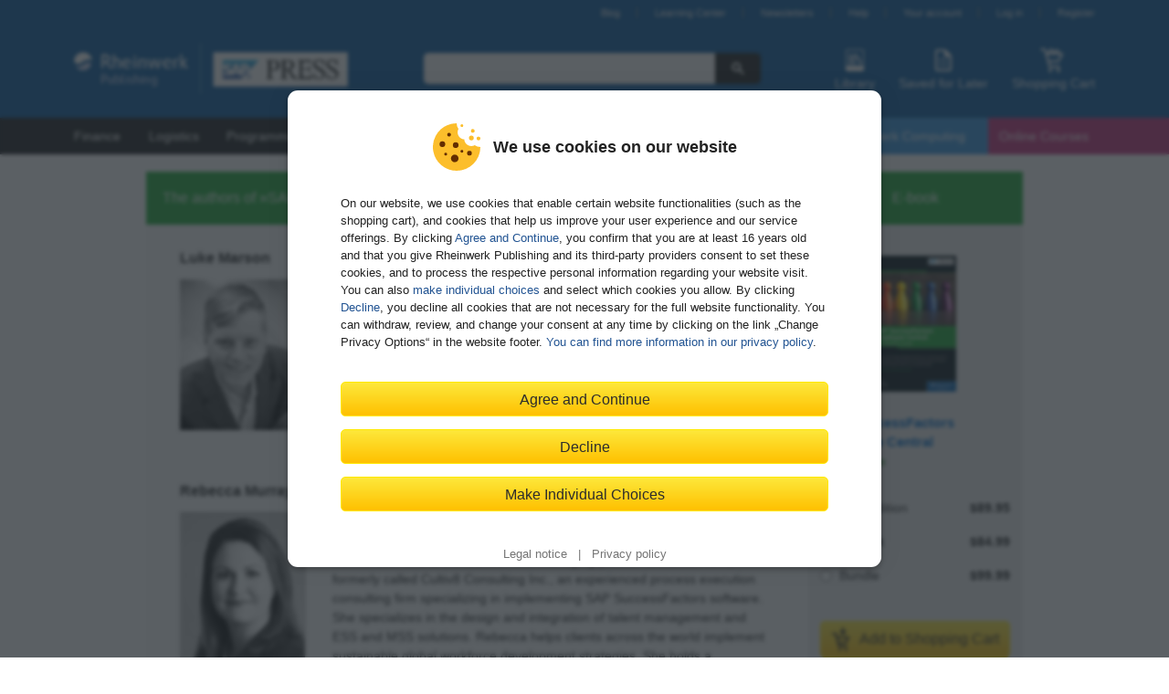

--- FILE ---
content_type: text/html; charset=utf-8
request_url: https://www.sap-press.com/sap-successfactors-employee-central_5352/authors/
body_size: 11800
content:

<!DOCTYPE html>
<html lang="en-US" class="no-js">
    <head>
        <title>Luke Marson, Rebecca Murray, Brandon Toombs in portrait - SAP SuccessFactors Employee Central - by
    
    SAP PRESS</title>
        <meta http-equiv="content-type" content="text/html; charset=UTF-8">
        <meta name="created" content="29th Jan 2026 06:26">

         
        <meta name="description" content="">
        

        
            
        

        <meta name="keywords" content="">

        
        <meta name="viewport" content="width=device-width, initial-scale=1">

        <meta name="google-site-verification" content="yaHjrtg2odYYgOihSgCl6JUsn0xrPcypdnJQS8CAkyk" />

        <meta name="google-site-verification" content="V3qzmbT57JdQzsA-LbFNSUEnJm3t9chqhSH7CjAypqk" />


        
            <link rel="shortcut icon" href="//static.sap-press.com/favicon.ico">
            <link rel="apple-touch-icon-precomposed" href="//static.sap-press.com/favicon-152.png">
        

        <link rel="stylesheet" href="//static.sap-press.com/vendor/lightbox2/css/lightbox.css">
        
            <link rel="stylesheet" type="text/css" href="//static.sap-press.com/css/default.css?v=9.11.1">
        

        <script type="text/javascript">
            var pageToLoad = 'catalogue/AuthorshipPage';
        </script>
        <script src="//static.sap-press.com/vendor/require.js" data-main="//static.sap-press.com/js/require.config.js?v=9.11.1"></script>
        <script src="//static.sap-press.com/vendor/wgxpath.install.js"></script>
        <script type="text/javascript">
            'use strict';
            if (!window.XPathResult) {
                wgxpath.install(window);
            }
        </script>

        
        

        
    </head>

    <body id="authors"
          class="variant_choice_3"
          data-list="Authorship">

        

        <header id="header-main">
            <div class="header-topbar">
                <div id="welcome"></div>
                
                    <ul id="nav-account"><li><a href="https://blog.sap-press.com">Blog</a></li><li><a href="https://learning.sap-press.com/">Learning Center</a></li><li><a href="/newsletter/subscribe/">Newsletters</a></li><li><a href="/help/">Help</a></li><li><a id="account-link" href="/accounts/profile/summary/">Your account</a></li><li><a id="login-link" href="/accounts/login/?next=/sap-successfactors-employee-central_5352/authors/">Log in</a></li><li class="header-register-link"><a id="register-link" href="/accounts/register/">Register</a></li></ul>
                
            </div>
            <div class="header-content">
                
                    
                        <div id="branding">
                            <a href="/">
                                <img src="//static.sap-press.com/img/rheinwerk-sappress-logo-header.svg" width="300" height="56" title="Homepage"
                                alt="Rheinwerk Publishing and SAP PRESS – We publish books and e-books that educate the SAP community">
                            </a>
                        </div>
                    
                    
                        <input type="checkbox" id="toggle-search-visibility" hidden>
                        <div id="search">
                            <form action="/search/">
                                <input type="search" name="q" aria-label="Search in web shop">
                                <button type="submit" title="Search"><svg xmlns="http://www.w3.org/2000/svg" class="icon-search" width="16" height="16" viewBox="0 0 24 24"><path d="M21.55,19.43l-5.79-5.8a7.5,7.5,0,1,0-2.13,2.13l5.8,5.79a1.47,1.47,0,0,0,1.06.44,1.45,1.45,0,0,0,1.06-.44A1.49,1.49,0,0,0,21.55,19.43ZM9.5,14A4.5,4.5,0,1,1,14,9.5,4.51,4.51,0,0,1,9.5,14Z"/></svg>
</button>
                            </form>
                            <label class="search-close" for="toggle-search-visibility" aria-label="Close Search">
                                <svg xmlns="http://www.w3.org/2000/svg" class="icon-close" width="24" height="24" viewBox="0 0 24 24"><path d="M15,12l5.79-5.79a1,1,0,0,0,0-1.42L19.21,3.21a1,1,0,0,0-1.42,0L12,9,6.21,3.21a1,1,0,0,0-1.42,0L3.21,4.79a1,1,0,0,0,0,1.42L9,12,3.21,17.79a1,1,0,0,0,0,1.42l1.58,1.58a1,1,0,0,0,1.42,0L12,15l5.79,5.79a1,1,0,0,0,1.42,0l1.58-1.58a1,1,0,0,0,0-1.42Z"/></svg>

                            </label>
                        </div>
                    
                    <div class="header-shop-features">
                        <label class="search-open" for="toggle-search-visibility" aria-label="Open Search">
                            <svg xmlns="http://www.w3.org/2000/svg" class="icon-search-header-mobile" width="30" height="30" viewBox="0 0 30 30"><path d="M26.5,24.38l-7.17-7.17a9,9,0,1,0-2.12,2.12c.6.6,5,5,7.11,7.16a1.54,1.54,0,0,0,2.18,0A1.49,1.49,0,0,0,26.5,24.38ZM12,18a6,6,0,1,1,6-6A6,6,0,0,1,12,18Z"/></svg>

                            <span class="icon-text">Search</span>
                        </label>
                        <a id="library" aria-label="Library">
                            <svg xmlns="http://www.w3.org/2000/svg" class="icon-library-header" width="30" height="30" viewBox="0 0 30 30"><rect x="9" y="8" width="2" height="12" rx="1"/><rect x="13" y="8" width="2" height="12" rx="1"/><rect x="18.09" y="7.79" width="2" height="12.36" rx="1" transform="translate(-4.03 8.97) rotate(-24)"/><path d="M23,3H7A2,2,0,0,0,5,5V25a2,2,0,0,0,2,2H23a2,2,0,0,0,2-2V5A2,2,0,0,0,23,3ZM6,21V5A1,1,0,0,1,7,4H23a1,1,0,0,1,1,1V21Z"/></svg>

                            <span class="icon-text">Library</span>
                        </a>
                        <a id="wishlist-header" href="/saved-for-later/" aria-label="Saved for Later">
                            <svg xmlns="http://www.w3.org/2000/svg" class="icon-wishlist-header" width="30" height="30" viewBox="0 0 30 30"><path d="M19.38,17H10.63a.51.51,0,1,0,0,1h8.75a.51.51,0,1,0,0-1Z"/><path d="M19.38,21H10.63a.51.51,0,1,0,0,1h8.75a.51.51,0,1,0,0-1Z"/><path d="M19.38,13H10.63a.57.57,0,0,0-.63.5.57.57,0,0,0,.63.5h8.75a.51.51,0,1,0,0-1Z"/><path d="M6,6V24a3,3,0,0,0,3,3H21a3,3,0,0,0,3-3V11a2.65,2.65,0,0,0-.66-1.76L17.91,3.76A2.17,2.17,0,0,0,16.32,3H9A3,3,0,0,0,6,6ZM16,9.77A1.12,1.12,0,0,0,17.05,11H21a1,1,0,0,1,1,1V24a1,1,0,0,1-1,1H9a1,1,0,0,1-1-1V6A1,1,0,0,1,9,5h6a1,1,0,0,1,1,1Z"/></svg>

                            <span class="icon-text">Saved for Later</span>
                            <span class="notification-badge">
                                <span class="quantity"></span>
                            </span>
                        </a>
                        <a id="shopping-cart" href="/basket/" aria-label="Shopping Cart">
                            <svg xmlns="http://www.w3.org/2000/svg" class="icon-basket-header" width="30" height="30" viewBox="0 0 30 30"><path class="icon-basket-show-full" d="M11.89,7,14,4.57,15.92,7h2.56l-.63-.79,2.7-1,1,1.77h2.31l-2-3.5a1,1,0,0,0-1.21-.44L16.53,4.57,14.78,2.38A1,1,0,0,0,14,2a1,1,0,0,0-.78.35L9.26,7Z"/><path d="M22.85,16.53l4-8A1,1,0,0,0,26,7H9.19L8,2.75A1,1,0,0,0,7,2H3A1,1,0,0,0,3,4H6.23l5.25,18.25a1,1,0,0,0,1,.75H23a1,1,0,0,0,0-2H13.22l-1.15-4H22A1,1,0,0,0,22.85,16.53ZM11.49,15,9.77,9H24.2l-2.75,6Z"/><circle cx="13" cy="26" r="2"/><circle cx="22" cy="26" r="2"/></svg>

                            <span class="icon-text">Shopping Cart</span>
                            <span class="notification-badge">
                                <span class="quantity"></span>
                            </span>
                        </a>
                    </div>
                
            </div>
        </header>

        <nav id="nav-main">
            
                <div class="nav-mobile-toggle">Menu</div><div class="nav-category"><ul><li data-nav-main-category="Finance &amp; Controlling"><a title="Finance &amp; Controlling" href="/finance-controlling/">
                                        Finance
                                    </a><ul><li data-nav-main-category="SAP S/4HANA"><a title="SAP S/4HANA" href="/finance-controlling/sap-s4hana/">
                                        SAP S/4HANA Finance
                                    </a></li><li data-nav-main-category="SAP ERP"><a title="SAP ERP" href="/finance-controlling/sap-erp/">
                                        SAP ERP
                                    </a></li><li data-nav-main-category="Compliance"><a title="Compliance" href="/finance-controlling/compliance/">
                                        Compliance
                                    </a></li><li data-nav-main-category="Controlling"><a title="Controlling" href="/finance-controlling/controlling/">
                                        Controlling
                                    </a></li><li data-nav-main-category="Financial Accounting"><a title="Financial Accounting" href="/finance-controlling/financial-accounting/">
                                        Financial Accounting
                                    </a></li><li data-nav-main-category="Financial Planning &amp; Analysis"><a title="Financial Planning &amp; Analysis" href="/finance-controlling/financial-planning-analysis/">
                                        Financial Planning & Analysis
                                    </a></li><li data-nav-main-category="Financial Supply Chain Management"><a title="Financial Supply Chain Management" href="/finance-controlling/financial-supply-chain-management/">
                                        Financial Supply Chain Management
                                    </a></li><li data-nav-main-category="Reporting"><a title="Reporting" href="/finance-controlling/reporting/">
                                        Reporting
                                    </a></li><li data-nav-main-category="SAP FICO for Beginners"><a title="SAP FICO for Beginners" href="/finance-controlling/sap-fico-for-beginners/">
                                        FICO for Beginners and Business Users
                                    </a></li><li data-nav-main-category="FICO Certification Guides"><a title="FICO Certification Guides" href="/finance-controlling/fico-certification-guides/">
                                        FICO Certification Guides
                                    </a></li><li data-nav-main-category="FICO E-Bites"><a title="FICO E-Bites" href="/finance-controlling/fico-e-bites/">
                                        FICO E-Bites
                                    </a></li></ul></li><li data-nav-main-category="Logistics"><a title="Logistics" href="/logistics/">
                                        Logistics
                                    </a><ul><li data-nav-main-category="SAP S/4HANA"><a title="SAP S/4HANA" href="/logistics/sap-s4hana/">
                                        SAP S/4HANA
                                    </a></li><li data-nav-main-category="SAP ERP Logistics"><a title="SAP ERP Logistics" href="/logistics/sap-erp-logistics/">
                                        SAP ERP Logistics
                                    </a></li><li data-nav-main-category="Materials Management"><a title="Materials Management" href="/logistics/materials-management/">
                                        Materials Management
                                    </a></li><li data-nav-main-category="Procurement"><a title="Procurement" href="/logistics/procurement/">
                                        Procurement
                                    </a></li><li data-nav-main-category="Plant Maintenance"><a title="Plant Maintenance" href="/logistics/plant-maintenance/">
                                        Plant Maintenance
                                    </a></li><li data-nav-main-category="Project System &amp; PLM"><a title="Project System &amp; PLM" href="/logistics/project-system-plm/">
                                        Project System & PLM
                                    </a></li><li data-nav-main-category="Production Planning"><a title="Production Planning" href="/logistics/production-planning/">
                                        Production Planning & Manufacturing
                                    </a></li><li data-nav-main-category="Transportation &amp; Warehouse Management"><a title="Transportation &amp; Warehouse Management" href="/logistics/transportation-warehouse-management/">
                                        Transportation & Warehouse Management
                                    </a></li><li data-nav-main-category="Quality Management"><a title="Quality Management" href="/logistics/quality-management/">
                                        Quality Management
                                    </a></li><li data-nav-main-category="Sales &amp; Distribution"><a title="Sales &amp; Distribution" href="/logistics/sales-distribution/">
                                        Sales & Distribution
                                    </a></li><li data-nav-main-category="Supply Chain Management"><a title="Supply Chain Management" href="/logistics/supply-chain-management/">
                                        Supply Chain Management
                                    </a></li><li data-nav-main-category="SAP Logistics for Beginners"><a title="SAP Logistics for Beginners" href="/logistics/sap-logistics-for-beginners/">
                                        Logistics for Beginners and Business Users
                                    </a></li><li data-nav-main-category="Logistics Certification Guides"><a title="Logistics Certification Guides" href="/logistics/logistics-certification-guides/">
                                        Logistics Certification Guides
                                    </a></li><li data-nav-main-category="Logistics E-Bites"><a title="Logistics E-Bites" href="/logistics/logistics-e-bites/">
                                        Logistics E-Bites
                                    </a></li></ul></li><li data-nav-main-category="Programming"><a title="Programming" href="/programming/">
                                        Programming
                                    </a><ul><li data-nav-main-category="ABAP Basics"><a title="ABAP Basics" href="/programming/abap-basics/">
                                        ABAP Basics
                                    </a></li><li data-nav-main-category="Advanced ABAP"><a title="Advanced ABAP" href="/programming/advanced-abap/">
                                        Advanced ABAP
                                    </a></li><li data-nav-main-category="Artificial Intelligence (AI)"><a title="Artificial Intelligence (AI)" href="/programming/artificial-intelligence-ai/">
                                        Artificial Intelligence (AI)
                                    </a></li><li data-nav-main-category="Cloud &amp; Mobile"><a title="Cloud &amp; Mobile" href="/programming/cloud-mobile/">
                                        Cloud, Mobile & IOT
                                    </a></li><li data-nav-main-category="HANA"><a title="HANA" href="/programming/hana/">
                                        HANA
                                    </a></li><li data-nav-main-category="Integration"><a title="Integration" href="/programming/integration/">
                                        Integration
                                    </a></li><li data-nav-main-category="User Interfaces"><a title="User Interfaces" href="/programming/user-interfaces/">
                                        User Interfaces
                                    </a></li><li data-nav-main-category="Programming Certification Guides"><a title="Programming Certification Guides" href="/programming/programming-certification-guides/">
                                        Programming Certification Guides
                                    </a></li><li data-nav-main-category="Programming E-Bites"><a title="Programming E-Bites" href="/programming/programming-e-bites/">
                                        Programming E-Bites
                                    </a></li><li data-nav-main-category="General Computing"><a title="General Computing" href="/programming/general-computing/">
                                        General Computing
                                    </a></li></ul></li><li data-nav-main-category="Administration"><a title="Administration" href="/administration/">
                                        Administration
                                    </a><ul><li data-nav-main-category="Application Lifecycle Management "><a title="Application Lifecycle Management " href="/administration/application-lifecycle-management/">
                                        Application Lifecycle Management 
                                    </a></li><li data-nav-main-category="Application Server"><a title="Application Server" href="/administration/application-server/">
                                        Application Server
                                    </a></li><li data-nav-main-category="Basis"><a title="Basis" href="/administration/basis/">
                                        Basis
                                    </a></li><li data-nav-main-category="Enterprise Information Management"><a title="Enterprise Information Management" href="/administration/enterprise-information-management/">
                                        EIM
                                    </a></li><li data-nav-main-category="Cloud &amp; Mobile"><a title="Cloud &amp; Mobile" href="/administration/cloud-mobile/">
                                        Cloud & Mobile
                                    </a></li><li data-nav-main-category="Database"><a title="Database" href="/administration/database/">
                                        Database
                                    </a></li><li data-nav-main-category="Integration"><a title="Integration" href="/administration/integration/">
                                        Integration
                                    </a></li><li data-nav-main-category="Projects"><a title="Projects" href="/administration/projects/">
                                        Projects
                                    </a></li><li data-nav-main-category="Security and Identity Management"><a title="Security and Identity Management" href="/administration/security-and-identity-management/">
                                        Security & Authorizations
                                    </a></li><li data-nav-main-category="Administration Certification Guides"><a title="Administration Certification Guides" href="/administration/administration-certification-guides/">
                                        Administration Certification Guides
                                    </a></li><li data-nav-main-category="Administration E-Bites"><a title="Administration E-Bites" href="/administration/administration-e-bites/">
                                        Administration E-Bites
                                    </a></li><li data-nav-main-category="General Computing"><a title="General Computing" href="/administration/general-computing/">
                                        General Computing
                                    </a></li></ul></li><li data-nav-main-category="Business Intelligence"><a title="Business Intelligence" href="/business-intelligence/">
                                        BI
                                    </a><ul><li data-nav-main-category="SAP Business Intelligence"><a title="SAP Business Intelligence" href="/business-intelligence/sap-business-intelligence/">
                                        SAP Business Intelligence
                                    </a></li><li data-nav-main-category="SAP BW/4HANA"><a title="SAP BW/4HANA" href="/business-intelligence/sap-bw4hana/">
                                        SAP BW/4HANA
                                    </a></li><li data-nav-main-category="Intelligent Technologies"><a title="Intelligent Technologies" href="/business-intelligence/intelligent-technologies/">
                                        Intelligent Technologies
                                    </a></li><li data-nav-main-category="Reporting"><a title="Reporting" href="/business-intelligence/reporting/">
                                        Reporting & Analysis
                                    </a></li><li data-nav-main-category="Administration"><a title="Administration" href="/business-intelligence/administration/">
                                        Administration
                                    </a></li><li data-nav-main-category="BI &amp; BW E-Bites"><a title="BI &amp; BW E-Bites" href="/business-intelligence/bi-bw-e-bites/">
                                        BI & BW E-Bites
                                    </a></li></ul></li><li data-nav-main-category="HANA"><a title="HANA" href="/hana/">
                                        HANA
                                    </a><ul><li data-nav-main-category="Basics"><a title="Basics" href="/hana/basics/">
                                        Basics
                                    </a></li><li data-nav-main-category="Development"><a title="Development" href="/hana/development/">
                                        Development
                                    </a></li><li data-nav-main-category="Implementation &amp; Administration"><a title="Implementation &amp; Administration" href="/hana/implementation-administration/">
                                        Implementation & Administration
                                    </a></li><li data-nav-main-category="HANA Certification Guides"><a title="HANA Certification Guides" href="/hana/hana-certification-guides/">
                                        HANA Certification Guides
                                    </a></li><li data-nav-main-category="HANA E-Bites"><a title="HANA E-Bites" href="/hana/hana-e-bites/">
                                        HANA E-Bites
                                    </a></li></ul></li><li data-nav-main-category="Marketing &amp; Sales"><a title="Marketing &amp; Sales" href="/marketing-sales/">
                                        CRM & Sales
                                    </a><ul><li data-nav-main-category="Sales &amp; Distribution"><a title="Sales &amp; Distribution" href="/marketing-sales/sales-distribution/">
                                        Sales & Distribution
                                    </a></li><li data-nav-main-category="SAP Customer Experience"><a title="SAP Customer Experience" href="/marketing-sales/sap-customer-experience/">
                                        SAP Customer Experience
                                    </a></li><li data-nav-main-category="SAP Customer Relationship Management"><a title="SAP Customer Relationship Management" href="/marketing-sales/sap-customer-relationship-management/">
                                        SAP Customer Relationship Management
                                    </a></li><li data-nav-main-category="SAP ERP"><a title="SAP ERP" href="/marketing-sales/sap-erp/">
                                        SAP ERP
                                    </a></li><li data-nav-main-category="SAP CRM &amp; Sales for Beginners"><a title="SAP CRM &amp; Sales for Beginners" href="/marketing-sales/sap-crm-sales-for-beginners/">
                                        CRM & Sales for Beginners and Business Users
                                    </a></li><li data-nav-main-category="CRM &amp; Sales Certification Guides"><a title="CRM &amp; Sales Certification Guides" href="/marketing-sales/crm-sales-certification-guides/">
                                        CRM & Sales Certification Guides
                                    </a></li><li data-nav-main-category="CRM &amp; Sales E-Bites"><a title="CRM &amp; Sales E-Bites" href="/marketing-sales/crm-sales-e-bites/">
                                        CRM & Sales E-Bites
                                    </a></li></ul></li><li data-nav-main-category="Human Resources"><a title="Human Resources" href="/human-resources/">
                                        HR
                                    </a><ul><li data-nav-main-category="SuccessFactors"><a title="SuccessFactors" href="/human-resources/successfactors/">
                                        SuccessFactors
                                    </a></li><li data-nav-main-category="SAP ERP HCM"><a title="SAP ERP HCM" href="/human-resources/sap-erp-hcm/">
                                        SAP ECC
                                    </a></li><li data-nav-main-category="Core HR"><a title="Core HR" href="/human-resources/core-hr/">
                                        Core HR
                                    </a></li><li data-nav-main-category="Talent Management"><a title="Talent Management" href="/human-resources/talent-management/">
                                        Talent Management
                                    </a></li><li data-nav-main-category="SAP HR for Beginners"><a title="SAP HR for Beginners" href="/human-resources/sap-hr-for-beginners/">
                                        HR for Beginners and Business Users
                                    </a></li><li data-nav-main-category="HR E-Bites"><a title="HR E-Bites" href="/human-resources/hr-e-bites/">
                                        HR E-Bites
                                    </a></li></ul></li><li data-nav-main-category="Rheinwerk Computing"><a title="Rheinwerk Computing" href="/rheinwerk-computing/">
                                        Rheinwerk Computing
                                    </a><ul><li data-nav-main-category="Administration"><a title="Administration" href="/rheinwerk-computing/administration/">
                                        Administration
                                    </a></li><li data-nav-main-category="Artificial Intelligence (AI)"><a title="Artificial Intelligence (AI)" href="/rheinwerk-computing/artificial-intelligence-ai/">
                                        Artificial Intelligence (AI)
                                    </a></li><li data-nav-main-category="General Computing"><a title="General Computing" href="/rheinwerk-computing/general-computing/">
                                        General Computing
                                    </a></li><li data-nav-main-category="DevOps"><a title="DevOps" href="/rheinwerk-computing/devops/">
                                        DevOps
                                    </a></li><li data-nav-main-category="Programming Languages"><a title="Programming Languages" href="/rheinwerk-computing/programming-languages/">
                                        Programming Languages
                                    </a></li><li data-nav-main-category="Security"><a title="Security" href="/rheinwerk-computing/security/">
                                        Security
                                    </a></li><li data-nav-main-category="Software Development"><a title="Software Development" href="/rheinwerk-computing/software-development/">
                                        Software Development
                                    </a></li><li data-nav-main-category="Web Development"><a title="Web Development" href="/rheinwerk-computing/web-development/">
                                        Web Development
                                    </a></li><li data-nav-main-category="Marketing Analytics &amp; Reporting Tools"><a title="Marketing Analytics &amp; Reporting Tools" href="/rheinwerk-computing/marketing-analytics-reporting-tools/">
                                        Marketing Analytics & Reporting Tools
                                    </a></li></ul></li><li data-nav-main-category="Subscriptions"><a title="Subscriptions" href="/subscriptions/">
                                                Subscriptions
                                            </a></li><li data-nav-main-category="Events"><a title="Online Courses" href="/online-courses/">
                                                Online Courses
                                            </a></li></ul></div><div class="nav-mobile-features"><a id="account-link-small-nav" class="account" href="/accounts/profile/summary/"><svg xmlns="http://www.w3.org/2000/svg" class="icon-user" width="24" height="24" viewBox="0 0 24 24"><path d="M14.6,14.24c-.12,0-.85-.39-.39-1.88h0C17.23,9.26,17.28,2,12,2S6.78,9.29,9.81,12.38c.47,1.3-.37,1.79-.54,1.86-2.73,1.12-5.61,2.7-5.27,5C4,21.48,8.17,22,12,22s8-.52,8-2.81C20.34,16.89,17.45,15.31,14.6,14.24Z"/></svg>
 Your account
                        </a><a class="help" href="/help/"><svg xmlns="http://www.w3.org/2000/svg" class="icon-info" width="24" height="24" viewBox="0 0 24 24"><circle cx="12.5" cy="4.5" r="2.5"/><path d="M15.74,21c-2.24,1.27-6.27,1.78-6.42-1.58,0-1.8,1.13-4.79,1.43-6.56.6-2.09-1.05-2.52-2.66-1.74L8.34,10c3.39-1.89,7.55-1.12,6.13,3.52-.39,2.15-3.3,8.39,1.53,6.36Z"/></svg>
 Help
                        </a></div>
            
        </nav>

        <div class="container flex">
            <div class="content" >
                
                    <div class="content-main">
                        
    <h4 class="boxed-title" style="background-color: #19A933;">The authors of &raquo;SAP SuccessFactors Employee Central&laquo;</h4>

    
        


<article class="author-detail">
    <h4>Luke Marson</h4>

    
    <div class="photo">
        <img src="https://s3-eu-west-1.amazonaws.com/gxmedia.galileo-press.de/authors/2712.jpg" alt="Photo of Luke Marson" loading="lazy">
    </div>
    
    <div class="portrait">
        <b>Luke Marson</b> is an HR transformation leader and globally recognized expert in SAP SuccessFactors human experience management suite solutions. Luke is the author of several SAP PRESS books and hundreds of blogs and articles on SAP SuccessFactors solutions, as well as an author and speaker on a wide range of HR technology topics. He is part of the SAP SuccessFactors Influencer program and works closely with SAP on various initiatives.
    </div>
</article>

    
        


<article class="author-detail">
    <h4>Rebecca Murray</h4>

    
    <div class="photo">
        <img src="https://s3-eu-west-1.amazonaws.com/gxmedia.galileo-press.de/authors/2904.jpg" alt="Photo of Rebecca Murray" loading="lazy">
    </div>
    
    <div class="portrait">
        <strong>Rebecca Murray</strong> is an experienced HCM senior consultant who has helped companies develop and continuously maintain optimal and high-performing workforces. She is the founder and managing partner of Illumiti HCM, formerly called Cultiv8 Consulting Inc., an experienced process execution consulting firm specializing in implementing SAP SuccessFactors software. She specializes in the design and integration of talent management and ESS and MSS solutions. Rebecca helps clients across the world implement sustainable global workforce development strategies. She holds a bachelor’s degree in computer engineering and a master’s degree in business administration. She is also an SAP SuccessFactors certified professional consultant and a Boomi certified process developer.
    </div>
</article>

    
        


<article class="author-detail">
    <h4>Brandon Toombs</h4>

    
    <div class="photo">
        <img src="https://s3-eu-west-1.amazonaws.com/gxmedia.galileo-press.de/authors/2392.jpg" alt="Photo of Brandon Toombs" loading="lazy">
    </div>
    
    <div class="portrait">
        <b>Brandon Toombs</b> is a full-time Employee Central consultant with more than 20 implementations completed to date. He formerly published Employee Central Intelligence, an Employee Central newsletter with more than 800 subscribers. He also has a YouTube channel covering Employee Central. He has more than six years of experience with SAP SuccessFactors software and more than 20 years of experience in HR technology.
    </div>
</article>

    

    <div class="mobile-variant-choice">
        

<div class="color-bar" style="background-color: #19A933;">
    
        <span class="variant variant_choice_2">Print edition</span>
    
        <span class="variant variant_choice_3">E-book</span>
    
        <span class="variant variant_choice_4">Bundle</span>
    
</div>
<section class="product-full-row">
    <div class="sidebar-element add-to-basket-wrapper">
        
    <article class="authorship-product-box"
             data-id="4047"
             data-title_id="5352"
             data-title="SAP SuccessFactors Employee Central"
             data-price="84.99"
             data-variant="E-book"
             data-category1="Human Resources" data-category2="Human Resources/SuccessFactors">
        <a href="/sap-successfactors-employee-central_5352/">
            <span class="cover-wrapper variant variant_choice_2 variant_choice_4">
                

<img src="https://s3-eu-west-1.amazonaws.com/cover2.galileo-press.de/print/9781493221516_149.png" class="cover-149" alt="Cover of SAP SuccessFactors Employee Central"
     height="149" loading="lazy" itemprop="image" >
            </span>
            <span class="cover-wrapper variant variant_choice_3 variant_choice_9">
                

<img src="https://s3-eu-west-1.amazonaws.com/cover2.galileo-press.de/print/9781493221516_149_2d.png" class="cover-149" alt="Cover of SAP SuccessFactors Employee Central"
     height="149" loading="lazy" itemprop="image" >
            </span>
        </a>
        <a href="/sap-successfactors-employee-central_5352/" class="title">
            SAP SuccessFactors Employee Central
        </a>
        
            <div class="variant variant_choice_2">
                

<p class="variant status available">
    
        <svg xmlns="http://www.w3.org/2000/svg" class="icon-available" width="12" height="12" viewBox="0 0 24 24"><path d="M21.52,3.46,19.73,2.19a1.07,1.07,0,0,0-1.51.3L9.43,15.93l-4-4.19a1.06,1.06,0,0,0-1.54,0L2.32,13.33a1.14,1.14,0,0,0,0,1.59l6.21,6.44A2.1,2.1,0,0,0,9.92,22a1.67,1.67,0,0,0,1.31-.8L21.81,5A1.14,1.14,0,0,0,21.52,3.46Z"/></svg>

        Available
        
    
</p>



            </div>
        
            <div class="variant variant_choice_3">
                

<p class="variant status available">
    
        <svg xmlns="http://www.w3.org/2000/svg" class="icon-available" width="12" height="12" viewBox="0 0 24 24"><path d="M21.52,3.46,19.73,2.19a1.07,1.07,0,0,0-1.51.3L9.43,15.93l-4-4.19a1.06,1.06,0,0,0-1.54,0L2.32,13.33a1.14,1.14,0,0,0,0,1.59l6.21,6.44A2.1,2.1,0,0,0,9.92,22a1.67,1.67,0,0,0,1.31-.8L21.81,5A1.14,1.14,0,0,0,21.52,3.46Z"/></svg>

        Available
        
    
</p>



            </div>
        
            <div class="variant variant_choice_4">
                

<p class="variant status available">
    
        <svg xmlns="http://www.w3.org/2000/svg" class="icon-available" width="12" height="12" viewBox="0 0 24 24"><path d="M21.52,3.46,19.73,2.19a1.07,1.07,0,0,0-1.51.3L9.43,15.93l-4-4.19a1.06,1.06,0,0,0-1.54,0L2.32,13.33a1.14,1.14,0,0,0,0,1.59l6.21,6.44A2.1,2.1,0,0,0,9.92,22a1.67,1.67,0,0,0,1.31-.8L21.81,5A1.14,1.14,0,0,0,21.52,3.46Z"/></svg>

        Available
        
    
</p>



            </div>
        
    </article>
    <form>
    	<ul>
	        
                
                <li>
                    <label for="product_choice_2">
                        <input type="radio"
                               name="product_choice"
                               id="product_choice_2"
                               value="2"
                               
                               data-id="4048"
                               data-available="1"
                               data-title_id="5352"
                               data-title="SAP SuccessFactors Employee Central"
                               data-price="89.95"
                               data-variant="Print edition"
                               data-category1="Human Resources" data-category2="Human Resources/SuccessFactors"/>
                        <div>
                            Print edition
                            <b>$89.95</b>
                        </div>
                    </label>
                </li>
	        
                
                <li>
                    <label for="product_choice_3">
                        <input type="radio"
                               name="product_choice"
                               id="product_choice_3"
                               value="3"
                               checked="checked"
                               data-id="4049"
                               data-available="1"
                               data-title_id="5352"
                               data-title="SAP SuccessFactors Employee Central"
                               data-price="84.99"
                               data-variant="E-book"
                               data-category1="Human Resources" data-category2="Human Resources/SuccessFactors"/>
                        <div>
                            E-book
                            <b>$84.99</b>
                        </div>
                    </label>
                </li>
	        
                
                <li>
                    <label for="product_choice_4">
                        <input type="radio"
                               name="product_choice"
                               id="product_choice_4"
                               value="4"
                               
                               data-id="4050"
                               data-available="1"
                               data-title_id="5352"
                               data-title="SAP SuccessFactors Employee Central"
                               data-price="99.99"
                               data-variant="Bundle"
                               data-category1="Human Resources" data-category2="Human Resources/SuccessFactors"/>
                        <div>
                            Bundle
                            <b>$99.99</b>
                        </div>
                    </label>
                </li>
	        
        </ul>
    </form>


        
        
        <form id="add_to_basket_form" action="/basket/add/" method="post" class="form-stacked add-to-basket">
            <input type='hidden' name='csrfmiddlewaretoken' value='iqYSUegssLdYiOzQD8z6bVwxU1q9mXOx' />
            






    


    <input id="id_product_id" name="product_id" type="hidden" value="4049" />



    


    <input id="id_quantity" name="quantity" type="hidden" value="1" />




            <button type="submit" class="btn-add-to-basket" value="Add to Shopping Cart">
                <span class="btn-icon" aria-hidden="true">
                    <svg xmlns="http://www.w3.org/2000/svg" class="icon-basket-add" width="30" height="30" viewBox="0 0 30 30"><path d="M20.21,6H18V3a1,1,0,0,0-2,0V6H13.79a.58.58,0,0,0-.41,1l3.22,3a.58.58,0,0,0,.81,0l3.21-3A.58.58,0,0,0,20.21,6Z"/><path d="M20.89,19.45l3-6A1,1,0,0,0,23,12H10.9L10,8.73A1,1,0,0,0,9,8H6a1,1,0,0,0,0,2H8.25L12,23.27A1,1,0,0,0,13,24h8a1,1,0,0,0,0-2H13.75l-.57-2H20A1,1,0,0,0,20.89,19.45ZM12.61,18l-1.14-4h9.91l-2,4Z"/><circle cx="13.5" cy="26.5" r="1.5"/><circle cx="20.5" cy="26.5" r="1.5"/></svg>

                </span>
                <span class="btn-copy">Add to Shopping Cart</span>
            </button>
        </form>
        <button class="btn-wishlist add-to-wishlist" title="Save for Later" type="submit">
            <span class="btn-icon" aria-hidden="true">
                <svg xmlns="http://www.w3.org/2000/svg" class="icon-wishlist-add-button" width="24" height="24" viewBox="0 0 24 24"><g class="wishlist-add"><path d="M15.5,11h-7a.5.5,0,0,0,0,1h7a.5.5,0,0,0,0-1Z"/><path d="M15.5,14h-7a.5.5,0,0,0,0,1h7a.5.5,0,0,0,0-1Z"/><path d="M15.5,17h-7a.5.5,0,0,0,0,1h7a.5.5,0,0,0,0-1Z"/><path d="M19.41,7.41,14.59,2.59A2,2,0,0,0,13.17,2H7A3,3,0,0,0,4,5V19a3,3,0,0,0,3,3H17a3,3,0,0,0,3-3V8.83A2,2,0,0,0,19.41,7.41ZM18,19a1,1,0,0,1-1,1H7a1,1,0,0,1-1-1V5A1,1,0,0,1,7,4h5a1,1,0,0,1,1,1V8a1,1,0,0,0,1,1h3a1,1,0,0,1,1,1Z"/></g><g class="wishlist-check"><path d="M19.41,7.41,14.59,2.59A2,2,0,0,0,13.17,2H7A3,3,0,0,0,4,5V19a3,3,0,0,0,3,3H17a3,3,0,0,0,3-3V8.83A2,2,0,0,0,19.41,7.41Z"/><g class="wishlist-check-contrast"><path d="M15.81,11.58l-.72-.5a.42.42,0,0,0-.6.12L11,16.57,9.35,14.9a.41.41,0,0,0-.61,0l-.61.63a.47.47,0,0,0,0,.64l2.48,2.57a.82.82,0,0,0,.56.26.68.68,0,0,0,.52-.32l4.23-6.47A.46.46,0,0,0,15.81,11.58Z"/><path d="M13,8a1,1,0,0,0,1,1h4.09c1.91,0,.61-1.3.32-1.59L14.59,3.59C14.3,3.3,13,2,13,3.91Z"/></g></g></svg>

            </span>
            <span class="btn-copy">Save for Later</span>
        </button>
    </div>
</section>



    </div>

    
        <div class="author-product">
            <h3>Current titles</h3>
            <ul>
                
                    <li>

<article class="product-box"
         data-type="1"
         data-releasedate="20191029"
         data-status="1"
         data-score="1031.68981636"
         data-id="3230"
         data-title_id="4858"
         data-title="SAP SuccessFactors"
         data-price="74.99"
         data-variant="E-book"
         data-category1="Human Resources" data-category2="Human Resources/SuccessFactors" data-category3="Human Resources/SAP ERP HCM" data-category4="Human Resources/Talent Management" data-category5="Human Resources/SAP HR for Beginners" data-category6="Introductions/SAP for Beginners"><div class="cover"><a href="/sap-successfactors_4858/" title="More about the book SAP SuccessFactors"><img src="https://s3-eu-west-1.amazonaws.com/cover2.galileo-press.de/print/9781493218189_171_2d.jpg" class="cover-171" alt="Cover of SAP SuccessFactors"
     height="171" loading="lazy" itemprop="image" ></a></div><div class="product-details"><h3 class="product-title"><a title="More about the book SAP SuccessFactors" href="/sap-successfactors_4858/">
                    SAP SuccessFactors
                    
                        <span class="separator"> &ndash; </span><div class="subheading">An Introduction</div></a></h3><p class="author">Amy Grubb, Luke Marson</p><p class="bib-info">743 pages, hardcover
                
            </p><div class="abstract"><span class="text-19 text-30 text-40">Take a tour of the SAP SuccessFactors suite! Discover what SAP offers for cloud HR: personnel administration, payroll, recruitment, </span><span class="text-30 text-40">onboarding, learning, workforce analytics, and more. Learn about integration tools that </span><span class="text-40">connect your system to SAP ERP HCM and SAP S/4HANA. </span>
                &hellip; <a title="More about the book SAP SuccessFactors" href="/sap-successfactors_4858/">More about the book</a></div><p class="price">from  $74.99</p><p class="variant status available"><svg xmlns="http://www.w3.org/2000/svg" class="icon-available" width="12" height="12" viewBox="0 0 24 24"><path d="M21.52,3.46,19.73,2.19a1.07,1.07,0,0,0-1.51.3L9.43,15.93l-4-4.19a1.06,1.06,0,0,0-1.54,0L2.32,13.33a1.14,1.14,0,0,0,0,1.59l6.21,6.44A2.1,2.1,0,0,0,9.92,22a1.67,1.67,0,0,0,1.31-.8L21.81,5A1.14,1.14,0,0,0,21.52,3.46Z"/></svg>

        Available
        
    
</p><div class="variants"><span data-type="3">E-book</span> | <span data-type="2">Print edition</span> | <span data-type="4">Bundle</span></div><ul class="usps"><li style="color: #017E77;"><div>Explore key functionality for HR administration, recruiting, onboarding, learning, and more</div></li><li style="color: #017E77;"><div>Prepare for your SAP SuccessFactors implementation project</div></li><li style="color: #017E77;"><div>Preview your integration with SAP ERP HCM and SAP S/4HANA</div></li></ul></div></article>
</li>
                
            </ul>
        </div>
    

                    </div>
                    <div class="content-sidebar">
                        
    <aside>
        <div id="product-add-to-basket">
            
                

<div class="color-bar" style="background-color: #19A933;">
    
        <span class="variant variant_choice_2">Print edition</span>
    
        <span class="variant variant_choice_3">E-book</span>
    
        <span class="variant variant_choice_4">Bundle</span>
    
</div>
<section class="product-full-row">
    <div class="sidebar-element add-to-basket-wrapper">
        
    <article class="authorship-product-box"
             data-id="4047"
             data-title_id="5352"
             data-title="SAP SuccessFactors Employee Central"
             data-price="84.99"
             data-variant="E-book"
             data-category1="Human Resources" data-category2="Human Resources/SuccessFactors">
        <a href="/sap-successfactors-employee-central_5352/">
            <span class="cover-wrapper variant variant_choice_2 variant_choice_4">
                

<img src="https://s3-eu-west-1.amazonaws.com/cover2.galileo-press.de/print/9781493221516_149.png" class="cover-149" alt="Cover of SAP SuccessFactors Employee Central"
     height="149" loading="lazy" itemprop="image" >
            </span>
            <span class="cover-wrapper variant variant_choice_3 variant_choice_9">
                

<img src="https://s3-eu-west-1.amazonaws.com/cover2.galileo-press.de/print/9781493221516_149_2d.png" class="cover-149" alt="Cover of SAP SuccessFactors Employee Central"
     height="149" loading="lazy" itemprop="image" >
            </span>
        </a>
        <a href="/sap-successfactors-employee-central_5352/" class="title">
            SAP SuccessFactors Employee Central
        </a>
        
            <div class="variant variant_choice_2">
                

<p class="variant status available">
    
        <svg xmlns="http://www.w3.org/2000/svg" class="icon-available" width="12" height="12" viewBox="0 0 24 24"><path d="M21.52,3.46,19.73,2.19a1.07,1.07,0,0,0-1.51.3L9.43,15.93l-4-4.19a1.06,1.06,0,0,0-1.54,0L2.32,13.33a1.14,1.14,0,0,0,0,1.59l6.21,6.44A2.1,2.1,0,0,0,9.92,22a1.67,1.67,0,0,0,1.31-.8L21.81,5A1.14,1.14,0,0,0,21.52,3.46Z"/></svg>

        Available
        
    
</p>



            </div>
        
            <div class="variant variant_choice_3">
                

<p class="variant status available">
    
        <svg xmlns="http://www.w3.org/2000/svg" class="icon-available" width="12" height="12" viewBox="0 0 24 24"><path d="M21.52,3.46,19.73,2.19a1.07,1.07,0,0,0-1.51.3L9.43,15.93l-4-4.19a1.06,1.06,0,0,0-1.54,0L2.32,13.33a1.14,1.14,0,0,0,0,1.59l6.21,6.44A2.1,2.1,0,0,0,9.92,22a1.67,1.67,0,0,0,1.31-.8L21.81,5A1.14,1.14,0,0,0,21.52,3.46Z"/></svg>

        Available
        
    
</p>



            </div>
        
            <div class="variant variant_choice_4">
                

<p class="variant status available">
    
        <svg xmlns="http://www.w3.org/2000/svg" class="icon-available" width="12" height="12" viewBox="0 0 24 24"><path d="M21.52,3.46,19.73,2.19a1.07,1.07,0,0,0-1.51.3L9.43,15.93l-4-4.19a1.06,1.06,0,0,0-1.54,0L2.32,13.33a1.14,1.14,0,0,0,0,1.59l6.21,6.44A2.1,2.1,0,0,0,9.92,22a1.67,1.67,0,0,0,1.31-.8L21.81,5A1.14,1.14,0,0,0,21.52,3.46Z"/></svg>

        Available
        
    
</p>



            </div>
        
    </article>
    <form>
    	<ul>
	        
                
                <li>
                    <label for="product_choice_2">
                        <input type="radio"
                               name="product_choice"
                               id="product_choice_2"
                               value="2"
                               
                               data-id="4048"
                               data-available="1"
                               data-title_id="5352"
                               data-title="SAP SuccessFactors Employee Central"
                               data-price="89.95"
                               data-variant="Print edition"
                               data-category1="Human Resources" data-category2="Human Resources/SuccessFactors"/>
                        <div>
                            Print edition
                            <b>$89.95</b>
                        </div>
                    </label>
                </li>
	        
                
                <li>
                    <label for="product_choice_3">
                        <input type="radio"
                               name="product_choice"
                               id="product_choice_3"
                               value="3"
                               checked="checked"
                               data-id="4049"
                               data-available="1"
                               data-title_id="5352"
                               data-title="SAP SuccessFactors Employee Central"
                               data-price="84.99"
                               data-variant="E-book"
                               data-category1="Human Resources" data-category2="Human Resources/SuccessFactors"/>
                        <div>
                            E-book
                            <b>$84.99</b>
                        </div>
                    </label>
                </li>
	        
                
                <li>
                    <label for="product_choice_4">
                        <input type="radio"
                               name="product_choice"
                               id="product_choice_4"
                               value="4"
                               
                               data-id="4050"
                               data-available="1"
                               data-title_id="5352"
                               data-title="SAP SuccessFactors Employee Central"
                               data-price="99.99"
                               data-variant="Bundle"
                               data-category1="Human Resources" data-category2="Human Resources/SuccessFactors"/>
                        <div>
                            Bundle
                            <b>$99.99</b>
                        </div>
                    </label>
                </li>
	        
        </ul>
    </form>


        
        
        <form id="add_to_basket_form" action="/basket/add/" method="post" class="form-stacked add-to-basket">
            <input type='hidden' name='csrfmiddlewaretoken' value='iqYSUegssLdYiOzQD8z6bVwxU1q9mXOx' />
            






    


    <input id="id_product_id" name="product_id" type="hidden" value="4049" />



    


    <input id="id_quantity" name="quantity" type="hidden" value="1" />




            <button type="submit" class="btn-add-to-basket" value="Add to Shopping Cart">
                <span class="btn-icon" aria-hidden="true">
                    <svg xmlns="http://www.w3.org/2000/svg" class="icon-basket-add" width="30" height="30" viewBox="0 0 30 30"><path d="M20.21,6H18V3a1,1,0,0,0-2,0V6H13.79a.58.58,0,0,0-.41,1l3.22,3a.58.58,0,0,0,.81,0l3.21-3A.58.58,0,0,0,20.21,6Z"/><path d="M20.89,19.45l3-6A1,1,0,0,0,23,12H10.9L10,8.73A1,1,0,0,0,9,8H6a1,1,0,0,0,0,2H8.25L12,23.27A1,1,0,0,0,13,24h8a1,1,0,0,0,0-2H13.75l-.57-2H20A1,1,0,0,0,20.89,19.45ZM12.61,18l-1.14-4h9.91l-2,4Z"/><circle cx="13.5" cy="26.5" r="1.5"/><circle cx="20.5" cy="26.5" r="1.5"/></svg>

                </span>
                <span class="btn-copy">Add to Shopping Cart</span>
            </button>
        </form>
        <button class="btn-wishlist add-to-wishlist" title="Save for Later" type="submit">
            <span class="btn-icon" aria-hidden="true">
                <svg xmlns="http://www.w3.org/2000/svg" class="icon-wishlist-add-button" width="24" height="24" viewBox="0 0 24 24"><g class="wishlist-add"><path d="M15.5,11h-7a.5.5,0,0,0,0,1h7a.5.5,0,0,0,0-1Z"/><path d="M15.5,14h-7a.5.5,0,0,0,0,1h7a.5.5,0,0,0,0-1Z"/><path d="M15.5,17h-7a.5.5,0,0,0,0,1h7a.5.5,0,0,0,0-1Z"/><path d="M19.41,7.41,14.59,2.59A2,2,0,0,0,13.17,2H7A3,3,0,0,0,4,5V19a3,3,0,0,0,3,3H17a3,3,0,0,0,3-3V8.83A2,2,0,0,0,19.41,7.41ZM18,19a1,1,0,0,1-1,1H7a1,1,0,0,1-1-1V5A1,1,0,0,1,7,4h5a1,1,0,0,1,1,1V8a1,1,0,0,0,1,1h3a1,1,0,0,1,1,1Z"/></g><g class="wishlist-check"><path d="M19.41,7.41,14.59,2.59A2,2,0,0,0,13.17,2H7A3,3,0,0,0,4,5V19a3,3,0,0,0,3,3H17a3,3,0,0,0,3-3V8.83A2,2,0,0,0,19.41,7.41Z"/><g class="wishlist-check-contrast"><path d="M15.81,11.58l-.72-.5a.42.42,0,0,0-.6.12L11,16.57,9.35,14.9a.41.41,0,0,0-.61,0l-.61.63a.47.47,0,0,0,0,.64l2.48,2.57a.82.82,0,0,0,.56.26.68.68,0,0,0,.52-.32l4.23-6.47A.46.46,0,0,0,15.81,11.58Z"/><path d="M13,8a1,1,0,0,0,1,1h4.09c1.91,0,.61-1.3.32-1.59L14.59,3.59C14.3,3.3,13,2,13,3.91Z"/></g></g></svg>

            </span>
            <span class="btn-copy">Save for Later</span>
        </button>
    </div>
</section>



            
        </div>
    </aside>

                    </div>
                
            </div>
        </div>

        
            <div class="container flex">
                <footer>
                    <div class="column">
                        <div class="footer-heading">About Us</div>
                        <ul>
                            <li><a href="/the-publisher/">The Publisher</a></li>
                            <li><a href="/the-team/">The Team</a></li>
                            <li><a href="/legal-notes/">Legal Notes</a></li>
                        </ul>
                    </div>
                    <div class="column">
                        <div class="footer-heading">Contact</div>
                        <ul>
                            <li><a href="//blog.sap-press.com">Blog</a></li>
                            <li><a href="/newsletter/subscribe/">Newsletter</a></li>
                            <li><a href="/become-an-author/">Become an Author</a></li>
                            <li><a href="/press/">Press and Educators</a></li>
                        </ul>
                        <span class="social-media-icons">
                            <a href="https://www.facebook.com/sappress" class="facebook"
                               title="Facebook" aria-label="SAP PRESS on Facebook">
                                <span aria-hidden="true"><svg xmlns="http://www.w3.org/2000/svg" class="icon-facebook" width="24" height="24" viewBox="0 0 24 24"><path d="M14,22V13h3l1-3H14V7.8c0-1,.52-1.8,2-1.8h2V3H14.66C11.94,3,10,4.57,10,7.46V10H7v3h3v9h3.76"/></svg>
</span>
                            </a>
                            <a href="https://x.com/sappress" class="twitter"
                               title="X" aria-label="SAP PRESS on X">
                                <span aria-hidden="true"><svg xmlns="http://www.w3.org/2000/svg" class="icon-twitter" width="24" height="24" viewBox="0 0 24 24"><path d="M21,3h-2l-5.33,6-3.67-6H3l6.52,10.67-6.52,7.33h1.98l5.35-6.01,3.67,6.01h7s-6.52-10.67-6.52-10.67l6.52-7.33ZM15.12,19L6.57,5h2.31l8.56,14h-2.31Z"/></svg>
</span>
                            </a>
                            <a href="https://linkedin.com/company/sap-press" class="linkedin"
                               title="LinkedIn" aria-label="SAP PRESS on LinkedIn">
                                <span aria-hidden="true"><svg xmlns="http://www.w3.org/2000/svg" class="icon-linkedin" width="24" height="24" viewBox="0 0 24 24"><circle cx="5" cy="5" r="2"/><rect x="3" y="9" width="4" height="12"/><path d="M16.39,8.92A4.47,4.47,0,0,0,13,10V9H9V21h4V13.26c.23-.77.81-1.26,2.16-1.26,1.16,0,1.64.47,1.84,1.11V21h4V14C21,11,20.28,8.92,16.39,8.92Z"/></svg>
</span>
                            </a>
                            <a href="https://instagram.com/sap_press/" class="instagram"
                               title="Instagram" aria-label="SAP PRESS on Instagram">
                                <span aria-hidden="true"><svg xmlns="http://www.w3.org/2000/svg" class="icon-instagram" width="24" height="24" viewBox="0 0 24 24"><path d="M16,19H8a3,3,0,0,1-3-3V8A3,3,0,0,1,8,5h8a3,3,0,0,1,3,3v8A3,3,0,0,1,16,19ZM3,8v8a5,5,0,0,0,5,5h8a5,5,0,0,0,5-5V8a5,5,0,0,0-5-5H8A5,5,0,0,0,3,8Z"/><path d="M12,9a3,3,0,1,1-3,3,3,3,0,0,1,3-3m0-1a4,4,0,1,0,4,4,4,4,0,0,0-4-4Z"/><circle cx="16" cy="8" r="1"/></svg>
</span>
                            </a>
                        </span>
                    </div>
                    <div class="column">
                        <div class="footer-heading">Shopping with Us</div>
                        <ul>
                            <li><a href="/shopping/delivery/">Delivery/Shipping</a></li>
                            <li><a href="/shopping/payment/">Payment</a></li>
                            <li><a href="/shopping/returns/">Returns</a></li>
                            <li><a href="/terms/">Terms</a></li>
                            <li><a href="/privacy/">Privacy Policy</a></li>
                            <li><a href="/help/">Help</a></li>
                            <li><button class="show-consent-banner">Change Privacy Options</button></li>
                        </ul>
                    </div>
                    <div class="column">
                        <div class="footer-heading">Customer Service</div>
                        <p class="here-to-help">
                            We're here to help!
                            <br>Monday to Friday,
                            <br class="br-desktop-only">9am to 5pm EST
                        </p>
                        <p><a href="mailto:info@rheinwerk-publishing.com">info@rheinwerk-publishing.com</a></p>
                    </div>
                    <div class="column footer-paymentoption">
                        <div class="footer-heading">Convenient Payment</div>
                        <ul>
                            <li>
                                <img src="//static.sap-press.com/img/payment/visa.svg" width="40" height="13"
                                     alt="Visa" title="Visa" loading="lazy">
                            </li>
                            <li>
                                <img src="//static.sap-press.com/img/payment/mastercard.svg" width="34" height="21"
                                     alt="MasterCard" title="MasterCard" loading="lazy">
                            </li>
                            <li>
                                <img src="//static.sap-press.com/img/payment/amex.svg" width="24" height="24"
                                     alt="American Express" title="American Express" loading="lazy">
                            </li>
                            <li>
                                <img src="//static.sap-press.com/img/payment/paypal.svg" width="27" height="25"
                                     alt="PayPal" title="PayPal" loading="lazy">
                            </li>
                        </ul>
                    </div>
                </footer>
            </div>
        

        
        

        

        
        <div class="overlay-center">
            <div class="overlay" id="overlay">
                <div id="overlay_content"></div>
            </div>
        </div>

        
        <div class="interstitial" id="interstitial">
            <div id="interstitial_content">
            </div>
        </div>

        
        <!-- Version: N/A -->
    </body>
</html>


--- FILE ---
content_type: text/css
request_url: https://static.sap-press.com/css/default.css?v=9.11.1
body_size: 67575
content:
/*! normalize.css v3.0.0 | MIT License | git.io/normalize *//*! normalize.css v3.0.0 | HTML5 Display Definitions | MIT License | git.io/normalize */article,aside,details,figcaption,figure,footer,header,hgroup,main,nav,section,summary{display:block}audio,canvas,progress,video{display:inline-block;vertical-align:baseline}audio:not([controls]){display:none;height:0}[hidden],template{display:none}/*! normalize.css v3.0.0 | Base | MIT License | git.io/normalize */html{font-family:sans-serif;-webkit-text-size-adjust:100%;-ms-text-size-adjust:100%}body{margin:0}/*! normalize.css v3.0.0 | Links | MIT License | git.io/normalize */a{background:transparent}a:active,a:hover{outline:0}/*! normalize.css v3.0.0 | Typography | MIT License | git.io/normalize */abbr[title]{border-bottom:1px dotted}b,strong{font-weight:bold}dfn{font-style:italic}h1{font-size:2em;margin:0.67em 0}mark{background:#ff0;color:#000}small{font-size:80%}sub,sup{font-size:75%;line-height:0;position:relative;vertical-align:baseline}sup{top:-0.5em}sub{bottom:-0.25em}/*! normalize.css v3.0.0 | Embedded Content | MIT License | git.io/normalize */img{border:0}svg:not(:root){overflow:hidden}/*! normalize.css v3.0.0 | Figures | MIT License | git.io/normalize */figure{margin:1em 40px}hr{-moz-box-sizing:content-box;box-sizing:content-box;height:0}pre{overflow:auto}code,kbd,pre,samp{font-family:monospace, monospace;font-size:1em}/*! normalize.css v3.0.0 | Forms | MIT License | git.io/normalize */button,input,optgroup,select,.default-form-styling input[type="text"],.default-form-styling input[type="email"],.default-form-styling input[type="password"],.default-form-styling textarea,textarea{color:inherit;font:inherit;margin:0}button{overflow:visible}button,select,.default-form-styling input[type="text"],.default-form-styling input[type="email"],.default-form-styling input[type="password"],.default-form-styling textarea{text-transform:none}button,html input[type="button"],input[type="reset"],input[type="submit"]{-webkit-appearance:button;cursor:pointer}button[disabled],html input[disabled]{cursor:default}button::-moz-focus-inner,input::-moz-focus-inner{border:0;padding:0}input{line-height:normal}input[type="checkbox"],input[type="radio"]{box-sizing:border-box;padding:0}input[type="number"]::-webkit-inner-spin-button,input[type="number"]::-webkit-outer-spin-button{height:auto}input[type="search"]{-webkit-appearance:textfield;-moz-box-sizing:content-box;-webkit-box-sizing:content-box;box-sizing:content-box}input[type="search"]::-webkit-search-cancel-button,input[type="search"]::-webkit-search-decoration{-webkit-appearance:none}fieldset{border:1px solid #c0c0c0;margin:0 2px;padding:0.35em 0.625em 0.75em}legend{border:0;padding:0}textarea{overflow:auto}optgroup{font-weight:bold}/*! normalize.css v3.0.0 | Tables | MIT License | git.io/normalize */table{border-collapse:collapse;border-spacing:0}td,th{padding:0}*,*:before,*:after{-moz-box-sizing:border-box;-webkit-box-sizing:border-box;box-sizing:border-box}body.gutters .content-sidebar,#topicpage .topic_block-table .block-banners{margin-left:.37879%;width:24.62121%}.container{max-width:960px;margin-left:auto;margin-right:auto;min-width:960px}.container:after{content:" ";display:block;clear:both}.container.flex{min-width:320px}.content-main{background-color:#e7f0f8;min-height:500px;width:75%;float:left}.content-main .pane{padding-left:8.04545%;padding-right:8.04545%}.content-sidebar{width:25%;float:right}button,input,optgroup,select,.default-form-styling input[type="text"],.default-form-styling input[type="email"],.default-form-styling input[type="password"],.default-form-styling textarea,textarea{color:#222;border-collapse:collapse;border:none;border-radius:5px;margin:0;padding:4px 0 4px 6px}button,.btn{padding:10px}.btn-primary,.btn-fwd,.btn-bck-primary,.btn-highlight,.btn-add-to-basket,#wizard-container form,.btn-add-to-basket-small,#subscription-overview #dialog-container .modal-button .ok{display:block;min-width:148px;height:34px;font-family:Arial, Helvetica, sans-serif;font-size:1rem;text-decoration:none;text-align:center;padding:8px 1rem;vertical-align:middle;border:1px solid;border-radius:5px;box-sizing:border-box;color:#222;border-color:#ffe900;background:linear-gradient(to bottom, #fde83b,#ffc000)}.btn-primary img,.btn-fwd img,.btn-bck-primary img,.btn-highlight img,.btn-add-to-basket img,#wizard-container form img,.btn-add-to-basket-small img,#subscription-overview #dialog-container .modal-button .ok img{vertical-align:middle}.btn-primary:before,.btn-fwd:before,.btn-bck-primary:before,.btn-highlight:before,.btn-add-to-basket:before,#wizard-container form:before,.btn-add-to-basket-small:before,#subscription-overview #dialog-container .modal-button .ok:before,.btn-primary:after,.btn-fwd:after,.btn-bck-primary:after,.btn-highlight:after,.btn-add-to-basket:after,#wizard-container form:after,.btn-add-to-basket-small:after,#subscription-overview #dialog-container .modal-button .ok:after{font-weight:bold}.btn-primary:before,.btn-fwd:before,.btn-bck-primary:before,.btn-highlight:before,.btn-add-to-basket:before,#wizard-container form:before,.btn-add-to-basket-small:before,#subscription-overview #dialog-container .modal-button .ok:before{padding-right:1rem}.btn-primary:after,.btn-fwd:after,.btn-bck-primary:after,.btn-highlight:after,.btn-add-to-basket:after,#wizard-container form:after,.btn-add-to-basket-small:after,#subscription-overview #dialog-container .modal-button .ok:after{padding-left:1rem;float:right}.btn-primary:hover,.btn-fwd:hover,.btn-bck-primary:hover,.btn-highlight:hover,.btn-add-to-basket:hover,#wizard-container form:hover,.btn-add-to-basket-small:hover,#subscription-overview #dialog-container .modal-button .ok:hover,.btn-primary:focus,.btn-fwd:focus,.btn-bck-primary:focus,.btn-highlight:focus,.btn-add-to-basket:focus,#wizard-container form:focus,.btn-add-to-basket-small:focus,#subscription-overview #dialog-container .modal-button .ok:focus{color:#222;background:#fde83b}.btn-primary:visited,.btn-fwd:visited,.btn-bck-primary:visited,.btn-highlight:visited,.btn-add-to-basket:visited,#wizard-container form:visited,.btn-add-to-basket-small:visited,#subscription-overview #dialog-container .modal-button .ok:visited{color:#222}.btn-secondary,.btn-bck,#subscription-overview #dialog-container .modal-button .cancel{display:block;min-width:148px;height:34px;font-family:Arial, Helvetica, sans-serif;font-size:1rem;text-decoration:none;text-align:center;padding:8px 1rem;vertical-align:middle;border:1px solid;border-radius:5px;box-sizing:border-box;color:#222;border-color:#d7d7d7;background:linear-gradient(to bottom, #e6e6e6,#d8d8d8)}.btn-secondary img,.btn-bck img,#subscription-overview #dialog-container .modal-button .cancel img{vertical-align:middle}.btn-secondary:before,.btn-bck:before,#subscription-overview #dialog-container .modal-button .cancel:before,.btn-secondary:after,.btn-bck:after,#subscription-overview #dialog-container .modal-button .cancel:after{font-weight:bold}.btn-secondary:before,.btn-bck:before,#subscription-overview #dialog-container .modal-button .cancel:before{padding-right:1rem}.btn-secondary:after,.btn-bck:after,#subscription-overview #dialog-container .modal-button .cancel:after{padding-left:1rem;float:right}.btn-secondary:hover,.btn-bck:hover,#subscription-overview #dialog-container .modal-button .cancel:hover,.btn-secondary:focus,.btn-bck:focus,#subscription-overview #dialog-container .modal-button .cancel:focus{color:#222;background:#e6e6e6}.btn-secondary:visited,.btn-bck:visited,#subscription-overview #dialog-container .modal-button .cancel:visited{color:#222}.btn-advanced,#subscription-overview #dialog-container .modal-button .add-payment-method{display:block;min-width:148px;height:34px;font-family:Arial, Helvetica, sans-serif;font-size:1rem;text-decoration:none;text-align:center;padding:8px 1rem;vertical-align:middle;border:1px solid;border-radius:5px;box-sizing:border-box;color:#fff;border-color:#3e75c3;background:linear-gradient(to bottom, #5176ab,#5176ab)}.btn-advanced img,#subscription-overview #dialog-container .modal-button .add-payment-method img{vertical-align:middle}.btn-advanced:before,#subscription-overview #dialog-container .modal-button .add-payment-method:before,.btn-advanced:after,#subscription-overview #dialog-container .modal-button .add-payment-method:after{font-weight:bold}.btn-advanced:before,#subscription-overview #dialog-container .modal-button .add-payment-method:before{padding-right:1rem}.btn-advanced:after,#subscription-overview #dialog-container .modal-button .add-payment-method:after{padding-left:1rem;float:right}.btn-advanced:hover,#subscription-overview #dialog-container .modal-button .add-payment-method:hover,.btn-advanced:focus,#subscription-overview #dialog-container .modal-button .add-payment-method:focus{color:#fff;background:#5176ab}.btn-advanced:visited,#subscription-overview #dialog-container .modal-button .add-payment-method:visited{color:#fff}.btn-advanced:hover,#subscription-overview #dialog-container .modal-button .add-payment-method:hover,.btn-advanced:focus,#subscription-overview #dialog-container .modal-button .add-payment-method:focus{background:#3e75c3}.btn-advanced:focus-visible,#subscription-overview #dialog-container .modal-button .add-payment-method:focus-visible{outline-color:#222}.btn-disabled,.btn-wishlist-disable{display:block;min-width:148px;height:34px;font-family:Arial, Helvetica, sans-serif;font-size:1rem;text-decoration:none;text-align:center;padding:8px 1rem;vertical-align:middle;border:1px solid;border-radius:5px;box-sizing:border-box;color:#c7c7c7;border-color:#d7d7d7;background:linear-gradient(to bottom, #e6e6e6,#d8d8d8);cursor:not-allowed}.btn-disabled img,.btn-wishlist-disable img{vertical-align:middle}.btn-disabled:before,.btn-wishlist-disable:before,.btn-disabled:after,.btn-wishlist-disable:after{font-weight:bold}.btn-disabled:before,.btn-wishlist-disable:before{padding-right:1rem}.btn-disabled:after,.btn-wishlist-disable:after{padding-left:1rem;float:right}.btn-disabled:hover,.btn-wishlist-disable:hover,.btn-disabled:focus,.btn-wishlist-disable:focus{color:#c7c7c7;background:#e6e6e6}.btn-disabled:visited,.btn-wishlist-disable:visited{color:#c7c7c7}.btn-disabled[disabled],[disabled].btn-wishlist-disable{cursor:not-allowed}.btn-fwd:after{content:"\003e"}.btn-bck:before{content:"\003c"}.btn-bck-primary:before{content:"\003c"}.btn-left{float:left}.btn-right{float:right}.btn-highlight{font-size:1.143rem;min-width:212px}.btn-single-form{width:75%;float:left;padding-left:.37879%;padding-right:.37879%;text-align:right;float:none;margin:2.143rem 0;display:inline-block}.btn-last-element{margin-bottom:6.214rem}.btn-add-to-basket,#wizard-container form{display:flex;align-items:center;padding:0 7px;width:100%;height:40px;font-size:1.143rem}.btn-add-to-basket .btn-icon,#wizard-container form .btn-icon{flex:0 0 auto;line-height:0}.btn-add-to-basket .btn-icon svg,#wizard-container form .btn-icon svg{fill:currentColor}.btn-add-to-basket .btn-copy,#wizard-container form .btn-copy{flex:1 1 auto}.btn-add-to-basket-small{display:flex;align-items:center;padding:0 7px}.btn-add-to-basket-small .btn-icon{flex:0 0 auto;line-height:0}.btn-add-to-basket-small .btn-icon svg{fill:currentColor}.btn-add-to-basket-small .btn-copy{flex:1 1 auto}.btn-wishlist{display:block;min-width:148px;height:34px;font-family:Arial, Helvetica, sans-serif;font-size:1rem;text-decoration:none;text-align:center;padding:8px 1rem;vertical-align:middle;border:1px solid;border-radius:5px;box-sizing:border-box;color:#222;border-color:#F7F7F7;background:linear-gradient(to bottom, #f7f7f7,#f7f7f7);display:flex;align-items:center;padding:0 7px;width:100%;font-size:1.071rem;padding-left:11px}.btn-wishlist img{vertical-align:middle}.btn-wishlist:before,.btn-wishlist:after{font-weight:bold}.btn-wishlist:before{padding-right:1rem}.btn-wishlist:after{padding-left:1rem;float:right}.btn-wishlist:hover,.btn-wishlist:focus{color:#222;background:#F7F7F7}.btn-wishlist:visited{color:#222}.btn-wishlist .btn-icon{flex:0 0 auto;line-height:0}.btn-wishlist .btn-icon svg{fill:currentColor}.btn-wishlist .btn-copy{flex:1 1 auto}.btn-wishlist:hover,.btn-wishlist:focus{background-color:#fff}.btn-wishlist.add-to-wishlist .icon-wishlist-add-button{fill:currentColor}.btn-wishlist.add-to-wishlist .icon-wishlist-add-button .wishlist-check{display:none}.btn-wishlist.remove-from-wishlist .icon-wishlist-add-button{fill:#157d0e}.btn-wishlist.remove-from-wishlist .icon-wishlist-add-button .wishlist-check-contrast{fill:#fff}.btn-wishlist.remove-from-wishlist .icon-wishlist-add-button .wishlist-add{display:none}.btn-wishlist-disable{border-color:#d7d7d7;color:#c7c7c7}.btn-wishlist-disable:hover,.btn-wishlist-disable:focus{color:#c7c7c7}html,body{font-size:14px;color:#222;font-family:Arial, Helvetica, sans-serif;scroll-behavior:smooth;scrollbar-gutter:stable}a:focus{outline-width:0}*:focus-visible{outline-width:0.2rem !important;outline-offset:0.15rem;outline-color:currentColor}@media (prefers-reduced-motion){*{transition-duration:0s !important;animation-duration:0s !important;scroll-behavior:auto !important}}h1{font-size:21.994px;font-size:1.571rem}h2{font-size:20.006px;font-size:1.429rem}h3{font-size:18.004px;font-size:1.286rem}h4{font-size:16.002px;font-size:1.143rem}h5{font-size:14px;font-size:1rem}h6{font-size:13.0004px;font-size:.9286rem}a{text-decoration:none}.boxed-title{background-color:#00337c;color:#fff;display:flex;align-items:center;min-height:58px;padding:12px 18px;margin:0}.boxed-title svg{flex-shrink:0;fill:currentColor;margin-right:18px}.boxed-title h1{font-size:16.002px;font-size:1.143rem;margin:0}.boxed-title span{display:inline-block;vertical-align:middle;margin-right:18px}.show-consent-banner{background:none;border:none;padding:0;display:inline-block;text-align:left}.yt_consent_banner,.hs_consent_banner{width:100%;position:absolute;top:0}.yt_caption,.hs_caption{background-color:rgba(21,23,25,0.77);backdrop-filter:blur(6px);height:100%;color:#fff;display:flex;flex-direction:column;align-items:center;text-align:center;padding:1.429rem 1rem}.yt_caption>div,.hs_caption>div{margin-top:auto}.yt_caption a,.hs_caption a{text-decoration:none}.yt_caption a[href^="https"],.hs_caption a[href^="https"]{color:#fdbd23}.yt_caption a[href^="https"]:hover,.hs_caption a[href^="https"]:hover{color:#a85600}.yt_video_load,.hs_contact_form_load{display:flex;align-items:center;justify-content:center;margin:1.429rem 0 1rem}.yt_consent_banner{height:auto;aspect-ratio:16 / 9}.yt_video_load svg{fill:currentColor;margin-right:6px}.hs_consent_banner{height:100%}.hs_contact_form_load{display:flex;align-items:center;justify-content:center;margin:1.429rem 0 1rem}h1,h2,h3,h4,h5,h6{margin-top:28px;margin-top:2rem;margin-bottom:14px;margin-bottom:1rem;font-weight:normal}a{color:#000}a:visited{color:#000}a:focus{color:#000}a:hover{color:#000}a:active{color:#000}hr{border-image:none;border-right:0 none;border-style:solid none none;border-width:2px 0 0;display:block;height:2px;padding:0;margin:0 7%;clear:both}hr.light{border-color:#fff}hr.grey{border-color:#eee}hr.inner{margin:0 -1%}.content{width:100%;float:right;margin-top:19px;background-color:#f8f8f8;font-size:14px;font-size:1rem}p.status,.help-entries .entry-text ul.status,.help-entries .entry-text ol.status{font-weight:bold;overflow:hidden;margin-top:0}p.status span.statusicon,.help-entries .entry-text ul.status span.statusicon,.help-entries .entry-text ol.status span.statusicon{display:inline-block}p.status svg,.help-entries .entry-text ul.status svg,.help-entries .entry-text ol.status svg{fill:currentColor;position:relative;top:1px}p.status span.release_date_text,.help-entries .entry-text ul.status span.release_date_text,.help-entries .entry-text ol.status span.release_date_text{color:#222}p.planned,.help-entries .entry-text ul.planned,.help-entries .entry-text ol.planned{color:#a85600}p.available,.help-entries .entry-text ul.available,.help-entries .entry-text ol.available{color:#157d0e}p.unavailable,.help-entries .entry-text ul.unavailable,.help-entries .entry-text ol.unavailable{color:#d21515}p.temporarily_unavailable,.help-entries .entry-text ul.temporarily_unavailable,.help-entries .entry-text ol.temporarily_unavailable{color:#d21515}p.delivery-info,.help-entries .entry-text ul.delivery-info,.help-entries .entry-text ol.delivery-info{color:#d21515}.sidebar-element{padding:1rem;border-bottom:4px solid #fff}.sidebar-element h1,.sidebar-element h2,.sidebar-element h3,.sidebar-element h4,.sidebar-element h5,.sidebar-element h6{margin:0}.sidebar-element.newsletter{background-color:#8ac2ea;color:#fff}.sidebar-element.newsletter h1,.sidebar-element.newsletter h2,.sidebar-element.newsletter h3,.sidebar-element.newsletter h4,.sidebar-element.newsletter h5,.sidebar-element.newsletter h6{font-weight:bold}.sidebar-element.newsletter p,.sidebar-element.newsletter .help-entries .entry-text ul,.help-entries .entry-text .sidebar-element.newsletter ul,.sidebar-element.newsletter .help-entries .entry-text ol,.help-entries .entry-text .sidebar-element.newsletter ol{line-height:160%}.sidebar-element.usp{background-color:#f8f8f8;padding:22px 1rem 0}.sidebar-element.usp p,.sidebar-element.usp .help-entries .entry-text ul,.help-entries .entry-text .sidebar-element.usp ul,.sidebar-element.usp .help-entries .entry-text ol,.help-entries .entry-text .sidebar-element.usp ol{margin-top:0}.sidebar-element.usp ul{list-style-type:none;list-style-position:inside;margin:0;padding:0}.sidebar-element.usp li{margin-bottom:27px}.sidebar-element.usp li a{color:#006cca;text-decoration:none;transition:color 120ms ease-out}.sidebar-element.usp li a:visited{color:#006cca}.sidebar-element.usp li a:hover,.sidebar-element.usp li a:focus{color:#125bff}.sidebar-element.usp .icon{float:left;background-color:#5e6266;width:28px;height:28px;border-radius:50%;margin:3px 12px 0 0;display:flex;align-items:center;justify-content:center}.sidebar-element.usp .icon svg{fill:#eee}.sidebar-element.usp .txt{font-size:11.998px;font-size:.857rem;line-height:16.996px;line-height:1.214rem;overflow:hidden}.sidebar-element.usp .txt b{font-size:14px;font-size:1rem}.sidebar-element.complete_book h3{font-size:15.96px;font-size:1.14rem;font-weight:bold}.sidebar-element.complete_book img{margin:1.429rem 0}.sidebar-element.complete_book a{color:#222}.sidebar-element.complete_book a:visited{color:#222}.sidebar-element.complete_book a:focus{color:#006cca}.sidebar-element.complete_book a:hover{color:#006cca}.sidebar-element.complete_book a:active{color:#006cca}.sidebar-element.complete_book .title{font-weight:bold;margin:0}.sidebar-element.complete_book .status{font-weight:normal}.customer-account-nav,.checkout-nav,.terms-nav,.newsletter-nav,.help-nav{color:#fff}.customer-account-nav a,.checkout-nav a,.terms-nav a,.newsletter-nav a,.help-nav a{color:#fff;display:flex;align-items:center;text-decoration:none;height:56px;height:4rem;padding-left:16.8px;padding-left:1.2rem;background-color:#204882}.customer-account-nav a:visited,.checkout-nav a:visited,.terms-nav a:visited,.newsletter-nav a:visited,.help-nav a:visited{color:#fff}.customer-account-nav a:focus,.checkout-nav a:focus,.terms-nav a:focus,.newsletter-nav a:focus,.help-nav a:focus{color:#fff}.customer-account-nav a:hover,.checkout-nav a:hover,.terms-nav a:hover,.newsletter-nav a:hover,.help-nav a:hover{color:#fff}.customer-account-nav a:active,.checkout-nav a:active,.terms-nav a:active,.newsletter-nav a:active,.help-nav a:active{color:#fff}.customer-account-nav a span,.checkout-nav a span,.terms-nav a span,.newsletter-nav a span,.help-nav a span{display:inline-block;margin-right:16.8px;margin-right:1.2rem;vertical-align:middle}.customer-account-nav li.active a,.checkout-nav li.active a,.terms-nav li.active a,.newsletter-nav li.active a,.help-nav li.active a,.customer-account-nav li a:hover,.checkout-nav li a:hover,.terms-nav li a:hover,.newsletter-nav li a:hover,.help-nav li a:hover{background-color:#3662a1}.customer-account-nav svg,.checkout-nav svg,.terms-nav svg,.newsletter-nav svg,.help-nav svg{flex-shrink:0;fill:currentColor;margin-right:16.8px;margin-right:1.2rem}.customer-account-nav .icon,.checkout-nav .icon,.terms-nav .icon,.newsletter-nav .icon,.help-nav .icon{width:20px;height:20px;margin:0 13px -5px 0;display:inline-block}.sidebar-nav-toggle{display:none;width:100%;position:absolute;top:0;left:0;cursor:pointer}.sidebar-nav-toggle:after{content:"";float:right;display:inline-block;border-width:2px 2px 0 0;border-style:solid;border-color:#fff;transform:rotate(135deg);padding:5px;margin:18px;transition:all 100ms ease-in-out}.product-box .cover{margin-bottom:14px;position:relative}.product-box .product-details{line-height:18.2px;line-height:1.3rem;overflow:hidden}.product-box h1,.product-box h2,.product-box h3,.product-box h4,.product-box h5,.product-box h6{font-size:14.98px;font-size:1.07rem;font-weight:bold;margin:0}.product-box h1 a,.product-box h2 a,.product-box h3 a,.product-box h4 a,.product-box h5 a,.product-box h6 a{text-decoration:none;color:#215392}.product-box h1 a:hover,.product-box h2 a:hover,.product-box h3 a:hover,.product-box h4 a:hover,.product-box h5 a:hover,.product-box h6 a:hover{color:#125bff}.product-box p,.product-box .help-entries .entry-text ul,.help-entries .entry-text .product-box ul,.product-box .help-entries .entry-text ol,.help-entries .entry-text .product-box ol{margin:0}.product-box .author,.product-box .subheading{padding-top:3px}.product-box .author,.product-box .subheading,.product-box .bib-info{margin:0 0 13px 0}.product-box .price{display:inline-block;font-weight:bold}.product-box .status{display:inline;font-weight:normal;margin-left:6.44px;margin-left:.46rem}.product-box .status svg,.product-box .status .release_date_text{display:none}.product-box .variants{color:#818181}.product-box .status ~ .status,.product-box .variants ~ .variants{display:none}.product-box .abstract{display:none}.product-box .new-teaser{background-color:#b41d1f;display:flex;justify-content:center;align-items:center;width:38px;height:38px;border-radius:50%;border:1px solid #fff;font-size:11.004px;font-size:.786rem;letter-spacing:.994px;letter-spacing:.071rem;font-weight:normal;color:#fff;line-height:0;text-transform:uppercase;text-decoration:none;padding-left:1px}.freebook h1.boxed-title{padding-left:8.71212%}.freebook input[type=submit]{overflow:hidden;*zoom:1;margin-bottom:8.33333%}ul.free-books{list-style-type:none;list-style-position:inside;margin:0;padding:0;overflow:hidden}ul.free-books li{width:50%;float:left;padding-left:.56818%;padding-right:.56818%;margin-bottom:8.33333%}ul.free-books li:nth-child(2n+1){margin-left:0;margin-right:-100%;clear:both}ul.free-books li:nth-child(2n+2){margin-left:50%;margin-right:-100%;clear:none}ul.free-books li input{position:absolute}ul.free-books li label{cursor:pointer}ul.free-books li .title{margin-top:1.143rem;display:block}.previously-purchased-box{display:flex;align-items:center;background-color:#d8f6d8;border:1px solid #157d0e}.previously-purchased-box svg{flex-shrink:0;fill:#157d0e}.previously-purchased-box p,.previously-purchased-box .help-entries .entry-text ul,.help-entries .entry-text .previously-purchased-box ul,.previously-purchased-box .help-entries .entry-text ol,.help-entries .entry-text .previously-purchased-box ol{margin:3px 0}.previously-purchased-box a{display:inline-block;font-weight:bold;color:#006cca;text-decoration:none;transition:color 120ms ease-out}.previously-purchased-box a:visited{color:#006cca}.previously-purchased-box a:hover,.previously-purchased-box a:focus{color:#125bff}.previously-purchased-box .previously-purchased-link span{margin:0 8px}#errorpage{display:flex;justify-content:center;margin:6.214rem 1rem}#errorpage .errorpage-content{display:flex;max-width:620px}@media (max-width: 639px){#errorpage .errorpage-content{flex-direction:column;align-items:center}#errorpage .errorpage-content img{width:80vw;max-width:299px;height:auto;margin-left:18%}}#errorpage .errorpage-content h1{font-weight:bold;margin-top:8px}@media (max-width: 639px){#errorpage .errorpage-content h1{margin-top:2.143rem}}#errorpage .errorpage-content p,#errorpage .errorpage-content .help-entries .entry-text ul,.help-entries .entry-text #errorpage .errorpage-content ul,#errorpage .errorpage-content .help-entries .entry-text ol,.help-entries .entry-text #errorpage .errorpage-content ol{line-height:21px;line-height:1.5rem;margin:1.429rem 0}#errorpage .errorpage-content p a,#errorpage .errorpage-content .help-entries .entry-text ul a,.help-entries .entry-text #errorpage .errorpage-content ul a,#errorpage .errorpage-content .help-entries .entry-text ol a,.help-entries .entry-text #errorpage .errorpage-content ol a{color:#006cca;text-decoration:none;transition:color 120ms ease-out}#errorpage .errorpage-content p a:visited,#errorpage .errorpage-content .help-entries .entry-text ul a:visited,.help-entries .entry-text #errorpage .errorpage-content ul a:visited,#errorpage .errorpage-content .help-entries .entry-text ol a:visited,.help-entries .entry-text #errorpage .errorpage-content ol a:visited{color:#006cca}#errorpage .errorpage-content p a:hover,#errorpage .errorpage-content .help-entries .entry-text ul a:hover,.help-entries .entry-text #errorpage .errorpage-content ul a:hover,#errorpage .errorpage-content .help-entries .entry-text ol a:hover,.help-entries .entry-text #errorpage .errorpage-content ol a:hover,#errorpage .errorpage-content p a:focus,#errorpage .errorpage-content .help-entries .entry-text ul a:focus,.help-entries .entry-text #errorpage .errorpage-content ul a:focus,#errorpage .errorpage-content .help-entries .entry-text ol a:focus,.help-entries .entry-text #errorpage .errorpage-content ol a:focus{color:#125bff}#errorpage .errorpage-content .tothehomepage{font-weight:bold}#header-main{background-color:#00549d;display:flex;align-items:center;flex-direction:column}#header-main>div{width:100%;max-width:1146px;min-width:320px;padding:0 14px}@media (max-width: 767px){#header-main>div{padding:0 8px}}#header-main a,#header-main label{text-decoration:none;transition:color 80ms ease-out;color:currentColor}#header-main a:visited,#header-main label:visited{color:currentColor}#header-main a:focus,#header-main label:focus{color:#fdbd23}#header-main a:hover,#header-main label:hover{color:#fdbd23}#header-main a:active,#header-main label:active{color:#fdbd23}.header-topbar{display:flex;justify-content:flex-end;font-size:10.9998px;font-size:.7857rem;margin-top:8px;color:#ececec}@media (max-width: 767px){.header-topbar{display:none}}.header-content{display:flex;align-items:center;justify-content:space-between;height:109px;position:relative;color:#fff}@media (max-width: 767px){.header-content{height:75px}}@media (max-width: 504px){.header-content{height:60px}}.header-content>div{display:flex;align-items:center;flex-grow:0;flex-shrink:1}#welcome,#nav-account li{position:relative;padding-right:19px;margin-right:19px}#welcome:after,#nav-account li:after{content:"";display:block;border-right:1px solid #818181;height:100%;position:absolute;right:0;top:0}#welcome{display:none;text-align:right;text-overflow:ellipsis;white-space:nowrap;overflow:hidden}@media all and (-ms-high-contrast: none), (-ms-high-contrast: active){#welcome{max-width:40%}}.is_loggedin #welcome{display:block}#nav-account{list-style-type:none;list-style-position:inside;margin:0;padding:0;display:flex;color:#ececec;white-space:nowrap}#nav-account li:last-child{padding:0;margin:0}#nav-account li:last-child:after{display:none}.is_loggedin #nav-account .header-register-link{display:none}.is_loggedin #nav-account li:nth-last-child(2){padding:0;margin:0}.is_loggedin #nav-account li:nth-last-child(2):after{display:none}@media (min-width: 980px){#branding{flex-basis:27%}}@media (min-width: 712px) and (max-width: 979px){#branding{flex-basis:26%}}@media (min-width: 505px) and (max-width: 711px){#branding{flex-basis:200px}}@media (min-width: 350px) and (max-width: 504px){#branding{flex-basis:150px}}@media (max-width: 349px){#branding{flex-basis:126px}}#branding img,#branding a{width:100%;max-width:300px;line-height:0}@media (min-width: 712px){#search{flex-basis:33%}}@media (max-width: 711px){#search{display:none;background:#00549d;height:100%;width:100%;margin:0;padding:0 8px;position:absolute;top:0;left:0}}#search form{flex:1 1 auto;display:flex}#search input,#search button{height:34px;transition:background-color 80ms ease-out}#search input{flex:1 1 auto;border-radius:5px 0 0 5px;padding:0 8px;background-color:#f8f8f8;z-index:2}#search input:focus{background-color:#fff;outline:2px solid #2b9dfe}#search button{background-color:#151719;display:flex;align-items:center;justify-content:center;width:50px;border-radius:0 5px 5px 0;padding:0}#search button svg{fill:#fff}#search button:hover{background-color:#2b9dfe}#search .search-close{display:none}@media (max-width: 711px){#search .search-close{display:flex;justify-content:center;align-content:center;width:14%;text-align:center;line-height:0;cursor:pointer;margin:0 6px 0 14px}#search .search-close svg{fill:currentColor}#search .search-close:hover svg{fill:#fdbd23}}@media all and (max-width: 711px) and (-ms-high-contrast: none), (max-width: 711px) and (-ms-high-contrast: active){#search .search-close{text-align:right;width:98px}}@media (max-width: 711px){#toggle-search-visibility:checked+#search{display:flex;align-items:center;z-index:1}}.header-shop-features{justify-content:space-between}@media (min-width: 980px){.header-shop-features{flex-basis:25.5%}}@media (min-width: 712px) and (max-width: 979px){.header-shop-features{gap:16px}}@media all and (min-width: 712px) and (max-width: 979px) and (-ms-high-contrast: none), (min-width: 712px) and (max-width: 979px) and (-ms-high-contrast: active){.header-shop-features>*{margin:0 8px}}@media (min-width: 505px) and (max-width: 711px){.header-shop-features{flex-basis:56%}}@media (max-width: 504px){.header-shop-features{flex-basis:50%;padding-right:10px}}.header-shop-features>*{display:flex;flex-direction:column;align-items:center;position:relative}@media (min-width: 505px) and (max-width: 711px){.header-shop-features>*{min-width:50px}}.header-shop-features .icon-text{margin-top:2px}@media (max-width: 979px){.header-shop-features .icon-text{font-size:12.88px;font-size:.92rem}}@media (max-width: 767px){.header-shop-features .icon-text{font-size:10.99px;font-size:.785rem}}@media (max-width: 504px){.header-shop-features .icon-text{display:none}}.header-shop-features svg{fill:#fff}@media (max-width: 349px){.header-shop-features svg{width:24px;height:24px}}.header-shop-features .notification-badge{display:none;justify-content:center;align-items:center;min-width:22px;height:22px;border-radius:22px;margin:-9px 0 0 34px;padding:2px 7px;box-sizing:border-box;position:absolute;top:0;text-align:right;color:#fff}@media all and (-ms-high-contrast: none), (-ms-high-contrast: active){.header-shop-features .notification-badge{right:15px}}.header-shop-features .notification-badge:visited{color:#fff}.header-shop-features .notification-badge:focus{color:#fff}.header-shop-features .notification-badge:hover{color:#fff}.header-shop-features .notification-badge:active{color:#fff}@media (max-width: 504px){.header-shop-features .notification-badge{margin:-10px 0 0 27px}}@media all and (max-width: 504px) and (-ms-high-contrast: none), (max-width: 504px) and (-ms-high-contrast: active){.header-shop-features .notification-badge{right:-8px}}@media (max-width: 349px){.header-shop-features .notification-badge{margin:-12px 0 0 24px}}.header-shop-features .notification-badge .quantity{font-size:12.88px;font-size:.92rem;line-height:0}.header-shop-features #wishlist-header .notification-badge{background-color:#00549d;border:1px solid currentColor}.header-shop-features #shopping-cart .notification-badge{background-color:#d21515}@media (min-width: 505px){.header-shop-features #shopping-cart svg{margin-left:-3px}}.header-shop-features .search-open{display:none}@media (max-width: 711px){.header-shop-features .search-open{display:flex;cursor:pointer}}#nav-main .nav-category>ul>li>a:before,#nav-main .nav-category>ul>li>a:after{content:"";display:block;background-color:currentColor;position:absolute;transition:transform 120ms ease-in-out}nav ul{list-style-type:none;list-style-position:inside;margin:0;padding:0}#nav-main{display:flex}@media (min-width: 920px){#nav-main{background:linear-gradient(90deg, #151719 50%,#c52c7a 50%);justify-content:center}}@media (max-width: 919px){#nav-main{background-color:#151719;flex-direction:column}}#nav-main a{text-decoration:none}#nav-main .nav-category{display:flex;width:100%;max-width:1146px;min-width:320px}#nav-main .nav-category>ul{display:flex;align-items:stretch;width:100%}@media (min-width: 920px){#nav-main .nav-category>ul{background:linear-gradient(90deg, #151719 99%,#c52c7a 99%)}}@media (min-width: 1069px){#nav-main .nav-category>ul{margin:0 2px}}@media (min-width: 920px) and (max-width: 1068px){#nav-main .nav-category>ul{margin:0 8px}}@media (max-width: 919px){#nav-main .nav-category>ul{flex-direction:column}}#nav-main .nav-category>ul>li{position:relative}@media (min-width: 920px){#nav-main .nav-category>ul>li{display:flex;flex:1 1 auto}}@media (max-width: 919px){#nav-main .nav-category>ul>li{border-top:1px solid #818181}}#nav-main .nav-category>ul>li>a{display:flex;align-items:center;height:40px;color:#fff}@media (min-width: 1069px){#nav-main .nav-category>ul>li>a{padding:0 12px}}@media (min-width: 920px) and (max-width: 1068px){#nav-main .nav-category>ul>li>a{font-size:13.006px;font-size:.929rem;padding:0 6px}}@media (min-width: 920px){#nav-main .nav-category>ul>li>a:before,#nav-main .nav-category>ul>li>a:after{display:none}#nav-main .nav-category>ul>li>a:hover{color:#fdbd23}}@media (max-width: 919px){#nav-main .nav-category>ul>li>a{font-size:15.4px;font-size:1.1rem;padding:0 8px}#nav-main .nav-category>ul>li>a:before,#nav-main .nav-category>ul>li>a:after{width:14px;height:3px;border-radius:3px;right:12px}}@media all and (max-width: 919px) and (-ms-high-contrast: none), (max-width: 919px) and (-ms-high-contrast: active){#nav-main .nav-category>ul>li>a:before,#nav-main .nav-category>ul>li>a:after{display:none}}@media (max-width: 919px){#nav-main .nav-category>ul>li>a:before{top:14px;transform:rotate(45deg)}#nav-main .nav-category>ul>li>a:after{bottom:14px;transform:rotate(-45deg)}}#nav-main .nav-category>ul>li.js_has-dropdown>a:hover{color:currentColor}@media (max-width: 919px){#nav-main .nav-category>ul>li.js_has-dropdown>a:hover{color:#fff}}#nav-main .nav-category>ul>li.js_has-dropdown>a:before{top:auto;right:16px}#nav-main .nav-category>ul>li.js_has-dropdown>a:after{bottom:auto;right:8px}@media (min-width: 920px){#nav-main .nav-category>ul>li.js_has-dropdown>a.js_active-dropdown{color:#222;background:linear-gradient(180deg, rgba(0,0,0,0) 4px,#ffffff 4px)}}@media (max-width: 919px){#nav-main .nav-category>ul>li.js_has-dropdown>a.js_active-dropdown:before{transform:rotate(-45deg)}#nav-main .nav-category>ul>li.js_has-dropdown>a.js_active-dropdown:after{transform:rotate(45deg)}}#nav-main .nav-category>ul>li.active>a{color:#fdbd23}@media (min-width: 920px){#nav-main .nav-category>ul>li.active>a.js_active-dropdown{color:#e19c02}}#nav-main .nav-category>ul>li>ul{display:none;background-color:#fff;z-index:10;padding:12px 6px}@media (min-width: 920px){#nav-main .nav-category>ul>li>ul{width:248px;position:absolute;top:40px;left:0;box-shadow:0 4px 4px 0 rgba(0,0,0,0.42)}}@media (min-width: 560px) and (max-width: 919px){#nav-main .nav-category>ul>li>ul{-moz-column-count:2;-webkit-column-count:2;column-count:2;-moz-column-gap:38px;-webkit-column-gap:38px;column-gap:38px;position:relative}#nav-main .nav-category>ul>li>ul:before{background:#fff;content:"";display:block;width:100%;height:15px;position:absolute;top:0;left:0}}#nav-main .nav-category>ul>li>ul li{display:flex}#nav-main .nav-category>ul>li>ul li:nth-child(n+2){border-top:1px solid #eee}#nav-main .nav-category>ul>li>ul a{word-wrap:break-word;overflow-wrap:break-word;width:100%;line-height:1.4;padding:6px;color:#222}#nav-main .nav-category>ul>li>ul a:visited{color:#222}#nav-main .nav-category>ul>li>ul a:focus{color:#125bff}#nav-main .nav-category>ul>li>ul a:hover{color:#125bff}#nav-main .nav-category>ul>li>ul a:active{color:#125bff}@media (max-width: 919px){#nav-main .nav-category>ul>li>ul a{padding:11px 6px}}#nav-main .nav-category>ul>li>ul .js_go-to-topicpage{font-weight:bold}#nav-main .nav-mobile-toggle{display:none}@media (max-width: 919px){#nav-main .nav-mobile-toggle{display:flex;align-items:center;justify-content:center;width:100%;height:40px;font-size:16.002px;font-size:1.143rem;line-height:0;color:#fff;cursor:pointer}#nav-main .nav-mobile-toggle:before{content:"";margin-right:11.2px;margin-right:.8rem;display:block;width:14px;-moz-box-shadow:0 -7px 0 1px currentColor,0 -1px 0 1px currentColor,0 5px 0 1px currentColor;-webkit-box-shadow:0 -7px 0 1px currentColor,0 -1px 0 1px currentColor,0 5px 0 1px currentColor;box-shadow:0 -7px 0 1px currentColor,0 -1px 0 1px currentColor,0 5px 0 1px currentColor}#nav-main .nav-mobile-toggle.js_active-menu:before{content:"+";font-size:30.002px;font-size:2.143rem;-moz-transform:rotate(-45deg);-ms-transform:rotate(-45deg);-webkit-transform:rotate(-45deg);transform:rotate(-45deg);display:flex;justify-content:center;box-shadow:none}}#nav-main .nav-mobile-features{display:none}@media (max-width: 919px){#nav-main .nav-mobile-features{border-top:1px solid #818181}#nav-main .nav-mobile-features a{display:flex;align-items:center;justify-content:center;width:50%;height:62px;color:#fff;text-decoration:none}#nav-main .nav-mobile-features a:first-of-type{border-right:1px solid #818181}#nav-main .nav-mobile-features svg{fill:currentColor;margin-right:6px}}@media (max-width: 919px){#nav-main .nav-category,#nav-main .nav-mobile-features{display:none}#nav-main .nav-category.js_show-menu,#nav-main .nav-mobile-features.js_show-menu{display:flex}}@media (min-width: 1122px){#nav-main .nav-category li[data-nav-main-category="Subscriptions"],#nav-main .nav-category li[data-nav-main-category="Rheinwerk Computing"],#nav-main .nav-category li[data-nav-main-category="Events"]{padding:0 10px}}@media (min-width: 920px){#nav-main .nav-category li[data-nav-main-category="Subscriptions"],#nav-main .nav-category li[data-nav-main-category="Rheinwerk Computing"],#nav-main .nav-category li[data-nav-main-category="Events"]{justify-content:center}}#nav-main .nav-category li[data-nav-main-category="Subscriptions"]{order:1}@media (min-width: 1122px){#nav-main .nav-category li[data-nav-main-category="Subscriptions"]{margin-left:6px}}@media (min-width: 920px){#nav-main .nav-category li[data-nav-main-category="Subscriptions"]{background-color:#6c767e}}#nav-main .nav-category li[data-nav-main-category="Rheinwerk Computing"]{order:2}@media (min-width: 920px){#nav-main .nav-category li[data-nav-main-category="Rheinwerk Computing"]{background-color:#3194e2}}@media (min-width: 1290px){#nav-main .nav-category li[data-nav-main-category="Rheinwerk Computing"]>ul{left:clamp(0px, 0.7vw, 14px)}}@media (min-width: 920px) and (max-width: 1289px){#nav-main .nav-category li[data-nav-main-category="Rheinwerk Computing"]>ul{left:auto;right:0}}#nav-main .nav-category li[data-nav-main-category="Events"]{order:3}@media (min-width: 920px){#nav-main .nav-category li[data-nav-main-category="Events"]{background-color:#c52c7a;justify-content:right;padding:0}}footer{width:100%;float:left;display:flex;flex-wrap:wrap;background-color:#151719;margin-top:19px;padding-bottom:2.143rem}@media (max-width: 739px){footer{padding-left:3%}}@media (max-width: 459px){footer{padding-left:6%}}footer .footer-heading{font-size:1rem;font-weight:bold;margin-block:2rem 1rem}@media (max-width: 739px){footer .footer-heading{margin-top:3rem}}footer a,footer .show-consent-banner{color:#fff;text-decoration:none;transition:color 120ms ease-out}footer a:visited,footer .show-consent-banner:visited{color:#fff}footer a:hover,footer a:focus,footer .show-consent-banner:hover,footer .show-consent-banner:focus{color:#fdbd23}footer a:hover,footer .show-consent-banner:hover{text-decoration:none}footer .column{width:25%;float:left;padding-left:.37879%;padding-right:.37879%;padding-left:2.5%;padding-right:2.5%;font-size:.929rem;line-height:1.4;color:#fff}footer .column ul{list-style-type:none;list-style-position:inside;margin:0;padding:0;list-style-position:outside;display:flex;flex-flow:column nowrap}footer .column ul li{width:100%;margin-bottom:0.5rem}@media (pointer: coarse){footer .column ul li{margin-bottom:0.8rem}}@media (max-width: 459px){footer .column ul{flex-flow:row wrap}footer .column ul li{width:48%}}@media (max-width: 739px){footer .column:nth-of-type(1){order:0}footer .column:nth-of-type(2){order:2}footer .column:nth-of-type(3){order:1}footer .column:nth-of-type(4){order:3}footer .column:nth-of-type(5){order:4}}@media (min-width: 460px) and (max-width: 739px){footer .column{width:50%;float:left;padding-left:.37879%;padding-right:.37879%}}@media (max-width: 459px){footer .column{width:100%;float:left;padding-left:.37879%;padding-right:.37879%}}footer .here-to-help{line-height:1.5}@media (max-width: 739px){footer .here-to-help{margin-block:0.5rem}footer .here-to-help .br-desktop-only{display:none}}footer .footer-paymentoption{width:100%}footer .footer-paymentoption ul{display:flex;flex-flow:row wrap;gap:7px}footer .footer-paymentoption li{display:flex;align-items:center;justify-content:center;background-color:#fff;max-width:56px;min-height:32px;border-radius:5px}.social-media-icons a{margin-top:1rem;border-radius:2px;display:inline-block;line-height:0}.social-media-icons a:nth-last-of-type(n+2){margin-right:1ch}.social-media-icons svg{fill:#fff}.social-media-icons .facebook{background-color:#3a5897;border:solid 1px #0645cb}.social-media-icons .facebook:hover{background-color:#0645cb}.social-media-icons .twitter{background-color:#69acdf;border:solid 1px #49b0ff}.social-media-icons .twitter:hover{background-color:#49b0ff}.social-media-icons .linkedin{background-color:#0077b5;border:solid 1px #0077b5}.social-media-icons .linkedin:hover{background-color:#0077b5}.social-media-icons .instagram{background-color:#9143c5;border:solid 1px #9d09ff}.social-media-icons .instagram:hover{background-color:#9d09ff}.default-form-styling h3{font-weight:bold;margin:2.143rem 0}.default-form-styling h4{margin:2.143rem 0}.default-form-styling h4.extra-margin{margin-top:3.571rem}.default-form-styling label{font-size:14px;font-size:1rem;flex:0 0 121px}@media (max-width: 409px){.default-form-styling label{flex-basis:100%;margin-bottom:4px}.default-form-styling label>div{display:inline}}.default-form-styling select,.default-form-styling input[type="text"],.default-form-styling input[type="email"],.default-form-styling input[type="password"],.default-form-styling textarea{background-color:#fff;min-width:1px;padding:3px;border:1px solid #b2c5d6;-moz-transition:border 200ms ease-in;-o-transition:border 200ms ease-in;-webkit-transition:border 200ms ease-in;transition:border 200ms ease-in}.default-form-styling select:focus,.default-form-styling input[type="text"]:focus,.default-form-styling input[type="email"]:focus,.default-form-styling input[type="password"]:focus,.default-form-styling textarea:focus{border:1px solid #2b9dfe;outline:0}.default-form-styling input[type="text"],.default-form-styling input[type="email"],.default-form-styling input[type="password"],.default-form-styling textarea{flex:1 1 55%;padding:5px 0 5px 7px;border-radius:5px}.default-form-styling .checkbox-style label,.default-form-styling .checkbox-style input{cursor:pointer}.default-form-styling .checkbox-style input{margin-right:5px}.default-form-styling .checkbox-style a{color:#006cca;text-decoration:none;transition:color 120ms ease-out}.default-form-styling .checkbox-style a:visited{color:#006cca}.default-form-styling .checkbox-style a:hover,.default-form-styling .checkbox-style a:focus{color:#125bff}.default-form-styling .checkbox-style.error label{background-color:#ffefef;padding:1px 4px}.default-form-styling .checkbox-style.error input{-moz-box-shadow:#d21515 0 0 0 1px;-webkit-box-shadow:#d21515 0 0 0 1px;box-shadow:#d21515 0 0 0 1px}.default-form-styling .checkbox-style.error input:checked{-moz-box-shadow:#d21515 0 0 0 0;-webkit-box-shadow:#d21515 0 0 0 0;box-shadow:#d21515 0 0 0 0}.default-form-styling .checkbox-style.error input:checked ~ label{background-color:transparent}.default-form-styling .checkbox-style.error input:checked ~ .errorlist,.default-form-styling .checkbox-style.error input:checked ~ .error-msg{display:none}.default-form-styling .form-row{display:flex;align-items:center;margin-bottom:23px}@media (max-width: 409px){.default-form-styling .form-row{flex-wrap:wrap}}.default-form-styling .form-row.with-hint-input{flex-wrap:wrap}.default-form-styling .form-row.error{flex-wrap:wrap}.default-form-styling .form-row.error input,.default-form-styling .form-row.error select,.default-form-styling .form-row.error input[type="text"],.default-form-styling .form-row.error input[type="email"],.default-form-styling .form-row.error input[type="password"],.default-form-styling .form-row.error textarea{border:1px solid #d21515;background-color:#ffefef}.default-form-styling .form-row.error input:focus,.default-form-styling .form-row.error select:focus,.default-form-styling .form-row.error input[type="text"]:focus,.default-form-styling .form-row.error input[type="email"]:focus,.default-form-styling .form-row.error input[type="password"]:focus,.default-form-styling .form-row.error textarea:focus{border:1px solid #2b9dfe}.default-form-styling .form-row .error-msg{color:#d21515;width:100%}.default-form-styling .form-row .error-msg:before{content:url(../img/icons/error-triangle.png);position:relative;top:4px;margin:0 3px 0 4px}@media (min-width: 410px){.default-form-styling .form-row .error-msg{margin-left:121px}}.default-form-styling .hint-optional{font-size:11.998px;font-size:.857rem;line-height:0;color:#00337c;margin-top:9px}.default-form-styling .hint-input{font-size:11.998px;font-size:.857rem;line-height:14px;line-height:1rem;margin:4px 0 0 121px}@media (max-width: 409px){.default-form-styling .hint-input{margin-left:0;width:100%}}.default-form-styling .hint-input a{color:#006cca;text-decoration:none;transition:color 120ms ease-out}.default-form-styling .hint-input a:visited{color:#006cca}.default-form-styling .hint-input a:hover,.default-form-styling .hint-input a:focus{color:#125bff}.default-form-styling .top_error_message_box{list-style:none;margin:0;padding:12px;display:flex;align-items:center;background-color:#fbdbdb;border:1px solid #d21515;margin-bottom:2.143rem}.default-form-styling .top_error_message_box:before{content:"!";font-family:"Times New Roman", Times, serif;font-size:39.9994px;font-size:2.8571rem;line-height:0;font-weight:bold;color:#d21515;margin:0 32px 0 20px}.default-form-styling .btn-single-form{width:100%;padding:0}.default-form-styling .reset-password-link{color:#006cca;text-decoration:none;transition:color 120ms ease-out;display:inline-block}.default-form-styling .reset-password-link:visited{color:#006cca}.default-form-styling .reset-password-link:hover,.default-form-styling .reset-password-link:focus{color:#125bff}@media (min-width: 410px){.default-form-styling .reset-password-link{margin-left:121px}}.default-form-styling .select-title select,.default-form-styling .select-title input[type="text"],.default-form-styling .select-title input[type="email"],.default-form-styling .select-title input[type="password"],.default-form-styling .select-title textarea,.default-form-styling .select-title input{flex:0 1 147px}@media (min-width: 410px){.default-form-styling .select-country select,.default-form-styling .select-country input[type="text"],.default-form-styling .select-country input[type="email"],.default-form-styling .select-country input[type="password"],.default-form-styling .select-country textarea,.default-form-styling .select-job-function select,.default-form-styling .select-job-function input[type="text"],.default-form-styling .select-job-function input[type="email"],.default-form-styling .select-job-function input[type="password"],.default-form-styling .select-job-function textarea,.default-form-styling .select-job-title select,.default-form-styling .select-job-title input[type="text"],.default-form-styling .select-job-title input[type="email"],.default-form-styling .select-job-title input[type="password"],.default-form-styling .select-job-title textarea{flex:0 1 63%}}.default-form-styling .select-state select,.default-form-styling .select-state input[type="text"],.default-form-styling .select-state input[type="email"],.default-form-styling .select-state input[type="password"],.default-form-styling .select-state textarea{flex:0 1 240px}.default-form-styling .select-date_of_birth{display:flex;justify-content:space-between;width:240px}.default-form-styling .input-zip input{flex:0 1 147px}@media (min-width: 410px){.default-form-styling .default-address{margin-left:121px}}.default-form-styling .default-address label{flex-basis:auto;cursor:default}.default-form-styling .default-address label>div{display:inline}.default-form-styling .default-address input:checked+label div:first-child{font-weight:bold}.default-form-styling .default-address .hint-input,.default-form-styling .default-address .error-msg{width:100%;margin-left:0}.default-form-styling .terms{font-size:16.002px;font-size:1.143rem;margin:3.571rem 0 1.143rem}.default-form-styling .terms .errorlist{font-size:14px;font-size:1rem}.default-form-styling .terms .errorlist,.default-form-styling .password-confirm-change .errorlist{list-style-type:none;list-style-position:inside;margin:0;padding:0;width:100%;margin-bottom:14px}.default-form-styling .terms .errorlist li,.default-form-styling .password-confirm-change .errorlist li{color:#d21515}.default-form-styling .terms .errorlist li:before,.default-form-styling .password-confirm-change .errorlist li:before{content:url(../img/icons/error-triangle.png);position:relative;top:4px;margin:0 3px 0 4px}@media (min-width: 410px){.default-form-styling .password-confirm-change .errorlist{margin-left:121px;width:calc(100% - 121px)}}.default-form-styling .blue-ultra-light-background{background-color:#f2f7fb;-moz-box-shadow:#f2f7fb 0 500px 0 500px;-webkit-box-shadow:#f2f7fb 0 500px 0 500px;box-shadow:#f2f7fb 0 500px 0 500px}.default-form-styling .info-text{font-size:12.992px;font-size:.928rem;position:relative;border:1px solid #fff;padding:10px 1.429rem 10px 52px;padding-top:20px;padding-bottom:20px}.default-form-styling .info-text:before{content:"i";font-family:"Times New Roman", Times, serif;font-size:39.998px;font-size:2.857rem;line-height:0;font-weight:bold;color:#b2c5d6;position:absolute;top:50%;left:20px}.data-privacy{font-size:10.99px;font-size:.785rem;line-height:14px;line-height:1rem;-webkit-hyphens:auto;-moz-hyphens:auto;hyphens:auto;margin:12px 0}.data-privacy a{color:#006cca;text-decoration:none;transition:color 120ms ease-out}.data-privacy a:visited{color:#006cca}.data-privacy a:hover,.data-privacy a:focus{color:#125bff}@media (max-width: 819px){.login-form .content-main{width:100%}.login-form .content-sidebar{display:none}}.login-form-block{width:100%;max-width:723px;padding:0 4.143rem;margin:0 auto}@media (max-width: 924px){.login-form-block{padding:0 2.643rem}}@media (max-width: 639px){.login-form-block{padding:0 1rem}}.login-form-block a{color:#006cca;text-decoration:none;transition:color 120ms ease-out}.login-form-block a:visited{color:#006cca}.login-form-block a:hover,.login-form-block a:focus{color:#125bff}.login-form-block p,.login-form-block .help-entries .entry-text ul,.help-entries .entry-text .login-form-block ul,.login-form-block .help-entries .entry-text ol,.help-entries .entry-text .login-form-block ol{line-height:19.6px;line-height:1.4rem}.login-form .btn-single-form{width:100%}#login-input{margin-top:2.143rem}#password-reset-form .control-group{display:flex;align-items:center;flex-wrap:wrap;margin-bottom:23px}#password-reset-form .control-group .controls{flex:1 1 55%;display:flex}#password-reset-form .control-group.error input{border:1px solid #d21515;background-color:#ffefef}#password-reset-form .control-group.error input:focus{border:1px solid #2b9dfe}#password-reset-form .control-group.error .controls{flex-wrap:wrap}#password-reset-form .control-group.error .error-block{color:#d21515;width:100%}#password-reset-form .control-group.error .error-block:before{content:url(../img/icons/error-triangle.png);position:relative;top:4px;margin:0 3px 0 4px}#password-reset-form .alert-error{list-style:none;margin:0;padding:12px;display:flex;align-items:center;background-color:#fbdbdb;border:1px solid #d21515;flex-direction:column;text-align:center;margin-bottom:1.429rem}#password-reset-form .alert-error:before{content:"!";font-family:"Times New Roman", Times, serif;font-size:39.9994px;font-size:2.8571rem;line-height:0;font-weight:bold;color:#d21515;margin:0 32px 0 20px}#password-reset-form .alert-error:before{line-height:39.9994px;line-height:2.8571rem;margin:0 0 7px}#password-reset-form .successful-changed-notification{background-color:#d8f6d8;border:1px solid #157d0e;display:flex;align-items:center;padding:1.143rem;margin-bottom:2.143rem}#password-reset-form .successful-changed-notification svg{fill:#157d0e;margin-right:1.143rem}.productlisting .list-title{background-color:#00549d;color:#fff;min-height:58px;display:flex;justify-content:space-between;align-items:center;position:relative}.productlisting .list-header-search{padding:15px 0}@media (max-width: 767px){.productlisting .list-header-search{flex-direction:column;align-items:flex-start}}@media (max-width: 767px){.productlisting .list-header-search .filters{display:none;margin-top:12px}}@media (min-width: 486px) and (max-width: 767px){.productlisting .list-header-search .filters{padding:0}}@media (max-width: 767px){.productlisting .list-header-search .filter-toggle{display:flex}}@media (max-width: 639px){.productlisting .list-header-introduction{flex-direction:column;align-items:flex-start;min-height:auto}}@media (max-width: 639px){.productlisting .list-header-introduction .filters{display:none;margin-bottom:16px}}@media (min-width: 486px) and (max-width: 639px){.productlisting .list-header-introduction .filters{padding:0 0 0 8px}}@media (max-width: 639px){.productlisting .list-header-introduction .filter-toggle{display:flex}}.productlisting .list-introduction{background-color:#00549d;color:#fff;padding:26px 10px 22px 16px}@media (max-width: 639px){.productlisting .list-introduction{padding-left:8px}}.productlisting .list-introduction h1{font-size:20.006px;font-size:1.429rem;margin:0}.productlisting .list-introduction p,.productlisting .list-introduction .help-entries .entry-text ul,.help-entries .entry-text .productlisting .list-introduction ul,.productlisting .list-introduction .help-entries .entry-text ol,.help-entries .entry-text .productlisting .list-introduction ol,.productlisting .list-introduction h2,.productlisting .list-introduction h3,.productlisting .list-introduction ul,.productlisting .list-introduction ol,.productlisting .list-introduction blockquote{font-size:16.002px;font-size:1.143rem;line-height:23.002px;line-height:1.643rem;margin:10px 0 0;max-width:800px}.productlisting .list-introduction h2{font-size:18.004px;font-size:1.286rem}.productlisting .list-introduction h2,.productlisting .list-introduction h3{font-weight:bold}.productlisting .list-introduction ul,.productlisting .list-introduction ol{padding:0 0 0 16px}.productlisting .list-introduction blockquote{quotes:"\201C" "\201D";font-style:italic}.productlisting .list-introduction blockquote p:before,.productlisting .list-introduction blockquote .help-entries .entry-text ul:before,.help-entries .entry-text .productlisting .list-introduction blockquote ul:before,.productlisting .list-introduction blockquote .help-entries .entry-text ol:before,.help-entries .entry-text .productlisting .list-introduction blockquote ol:before{content:"\201C";content:open-quote}.productlisting .list-introduction blockquote p:after,.productlisting .list-introduction blockquote .help-entries .entry-text ul:after,.help-entries .entry-text .productlisting .list-introduction blockquote ul:after,.productlisting .list-introduction blockquote .help-entries .entry-text ol:after,.help-entries .entry-text .productlisting .list-introduction blockquote ol:after{content:"\201D";content:close-quote}.productlisting .list-introduction blockquote p:before,.productlisting .list-introduction blockquote .help-entries .entry-text ul:before,.help-entries .entry-text .productlisting .list-introduction blockquote ul:before,.productlisting .list-introduction blockquote .help-entries .entry-text ol:before,.help-entries .entry-text .productlisting .list-introduction blockquote ol:before,.productlisting .list-introduction blockquote p:after,.productlisting .list-introduction blockquote .help-entries .entry-text ul:after,.help-entries .entry-text .productlisting .list-introduction blockquote ul:after,.productlisting .list-introduction blockquote .help-entries .entry-text ol:after,.help-entries .entry-text .productlisting .list-introduction blockquote ol:after{color:#beddf3}.productlisting .list-introduction a{color:#beddf3}.productlisting .list-introduction a:visited{color:#beddf3}.productlisting .list-introduction a:focus{color:#fdbd23}.productlisting .list-introduction a:hover{color:#fdbd23}.productlisting .list-introduction a:active{color:#beddf3}.productlisting .list-introduction>p:first-of-type,.productlisting .help-entries .entry-text .list-introduction>ul:first-of-type,.help-entries .entry-text .productlisting .list-introduction>ul:first-of-type,.productlisting .help-entries .entry-text .list-introduction>ol:first-of-type,.help-entries .entry-text .productlisting .list-introduction>ol:first-of-type{margin-top:18px}.productlisting .title-count{padding-left:16px}@media (max-width: 639px){.productlisting .title-count{padding:16px 0 16px 8px}}.productlisting .filters{min-width:388px;height:28px;padding:0 10px;box-sizing:border-box;display:flex;justify-content:flex-end}@media (max-width: 485px){.productlisting .filters{width:100%;min-width:auto;padding:0 50px 0 8px;justify-content:left}}.productlisting .filters .select,.productlisting .filters .style{list-style-type:none;list-style-position:inside;margin:0;padding:0}.productlisting .filters .select{width:100%;min-height:28px;overflow:hidden;padding:3px 20px 3px 5px;background:#fff;border:1px solid #00337c;border-radius:3px;z-index:2;position:relative;display:flex;flex-direction:column}@media (pointer: coarse){.productlisting .filters .select{padding:0 20px 0 5px}}.productlisting .filters .select:after{content:"";width:0;height:0;border-left:4px solid transparent;border-right:4px solid transparent;display:block;border-top:4px solid #222;position:absolute;top:11px;right:6px}@media (pointer: coarse){.productlisting .filters .select:after{top:13px}}.productlisting .filters .select:hover{height:auto;overflow:visible}.productlisting .filters .select:hover li{display:block}.productlisting .filters .select li{display:none;font-size:11.9994px;font-size:.8571rem;line-height:21px;line-height:1.5rem;color:#2c2c2c;white-space:nowrap;padding:0 0 0 2px;cursor:pointer}.productlisting .filters .select li:hover{color:#fff;background-color:#00337c}.productlisting .filters .select li.active{display:block}@media (pointer: coarse){.productlisting .filters .select li{line-height:28px;line-height:2rem;order:1}.productlisting .filters .select li.active{order:0}}.productlisting .filters .style{display:flex;align-items:center;justify-content:space-between}.productlisting .filters .style li{cursor:pointer;line-height:0}@media (min-width: 486px){.productlisting .filters .style li:hover,.productlisting .filters .style li.active{opacity:0.4}}@media (max-width: 485px){.productlisting .filters .style li.active{display:none}}.productlisting .filters .style svg{fill:#fff}.productlisting .filters .style svg .icon-listview-products{fill:#626262}.productlisting .filters .filter-typ,.productlisting .filters .filter-sort{margin-right:10px}@media (pointer: coarse){.productlisting .filters .filter-typ,.productlisting .filters .filter-sort{margin-right:14px}}.productlisting .filters .filter-typ{width:36%}@media (max-width: 767px){.productlisting .filters .filter-typ{width:40%}}.productlisting .filters .filter-sort{width:40%}@media (max-width: 767px){.productlisting .filters .filter-sort{width:45%}}.productlisting .filters .filter-layout{min-width:70px}@media (pointer: coarse){.productlisting .filters .filter-layout{min-width:74px}}@media (max-width: 485px){.productlisting .filters .filter-layout{min-width:30px}}.productlisting .filter-toggle{display:none;position:absolute;top:0;right:0;height:100%;margin:0 10px 0 0;align-items:center;cursor:pointer;fill:#fff}@media (max-width: 767px){.productlisting #toggle-filter-visibility:checked+.filters{display:flex}}.productlisting ul.list,.productlisting ul.grid{list-style-type:none;list-style-position:inside;margin:0;padding:0}.productlisting ul.product-list{margin:27px 0 30px}.productlisting ul.grid li{display:inline-block;margin:0 0 50px}@media (min-width: 960px){.productlisting ul.grid li{width:25%;float:left;padding-left:.37879%;padding-right:.37879%;padding-left:1.65%;padding-right:1.65%}.productlisting ul.grid li:nth-child(4n+1){margin-left:0;margin-right:-100%;clear:both}.productlisting ul.grid li:nth-child(4n+2){margin-left:25%;margin-right:-100%;clear:none}.productlisting ul.grid li:nth-child(4n+3){margin-left:50%;margin-right:-100%;clear:none}.productlisting ul.grid li:nth-child(4n+4){margin-left:75%;margin-right:-100%;clear:none}}@media (min-width: 730px) and (max-width: 959px){.productlisting ul.grid li{width:33.33333%;float:left;padding-left:.37879%;padding-right:.37879%;padding-left:2.25%;padding-right:2.25%}.productlisting ul.grid li:nth-child(3n+1){margin-left:0;margin-right:-100%;clear:both}.productlisting ul.grid li:nth-child(3n+2){margin-left:33.33333%;margin-right:-100%;clear:none}.productlisting ul.grid li:nth-child(3n+3){margin-left:66.66667%;margin-right:-100%;clear:none}}@media (min-width: 486px) and (max-width: 729px){.productlisting ul.grid li{width:50%;float:left;padding-left:.37879%;padding-right:.37879%;padding-left:3%;padding-right:3%}.productlisting ul.grid li:nth-child(2n+1){margin-left:0;margin-right:-100%;clear:both}.productlisting ul.grid li:nth-child(2n+2){margin-left:50%;margin-right:-100%;clear:none}}@media (max-width: 485px){.productlisting ul.grid li{clear:both;width:100%;float:left;padding-left:.37879%;padding-right:.37879%;padding-left:6%;padding-right:6%;display:flex;justify-content:center;text-align:center}}.productlisting ul.grid li .cover{min-height:171px}.productlisting ul.grid li .subheading{font-size:14px;font-size:1rem;font-weight:normal}.productlisting ul.grid li .author,.productlisting ul.grid li .bib-info,.productlisting ul.grid li .separator,.productlisting ul.grid li hr{display:none}.productlisting ul.grid li .new-teaser{position:absolute;top:-10px;left:-10px}@media (max-width: 485px){.productlisting ul.grid li .new-teaser{left:50%;margin-left:-76px}}.productlisting ul.list li{clear:both;width:100%;float:left;padding-left:.37879%;padding-right:.37879%;padding-left:.5%;padding-right:.5%;font-size:13.02px;font-size:.93rem}@media (max-width: 767px){.productlisting ul.list li{padding-left:0%;padding-right:0%}}.productlisting ul.list li article{padding-right:6%}@media (max-width: 767px){.productlisting ul.list li article{padding-right:1rem}}@media (max-width: 485px){.productlisting ul.list li article{padding-right:10px}}.productlisting ul.list li .cover{float:left;max-width:153px}@media (max-width: 485px){.productlisting ul.list li .cover{max-width:115px}}.productlisting ul.list li .cover a img{height:116px;margin:0 32px}@media (max-width: 485px){.productlisting ul.list li .cover a img{height:107px;margin:0 23px 0 10px}}.productlisting ul.list li h5,.productlisting ul.list li .subheading{display:inline}.productlisting ul.list li .subheading{font-size:14px;font-size:1rem;line-height:21px;line-height:1.5rem;font-weight:normal;display:block}.productlisting ul.list li .bib-info{color:#818181;margin:12px 0 0}.productlisting ul.list li .upc{color:#818181}.productlisting ul.list li hr{margin:28px 49px 22px 10px;border-color:#eee}@media (max-width: 767px){.productlisting ul.list li hr{margin-right:10px;margin-left:10px}}@media (max-width: 485px){.productlisting ul.list li hr{visibility:hidden}}.productlisting ul.list li:last-of-type hr{display:none}.productlisting ul.list li .new-teaser{position:absolute;top:-12px;left:20px}@media (max-width: 485px){.productlisting ul.list li .new-teaser{top:-7px;left:4px}}.productlisting #extra-list{display:none;clear:both}.productlisting #extra-list h1{padding-left:1.65%}.productlisting .bestsellers-list .ranking{font-size:51.94px;font-size:3.71rem;color:#6f6f6f;text-align:right;width:66px;float:left}@media (max-width: 485px){.productlisting .bestsellers-list .ranking{font-size:35.994px;font-size:2.571rem;margin-top:-14px;width:50px;line-height:50px;text-align:center;border-radius:50%;position:absolute;background-color:#f8f8f8;z-index:2}}@media (max-width: 485px){.productlisting .bestsellers-list .new-teaser{display:none}}#search-result-page .content{display:flex}@media (max-width: 767px){#search-result-page .content{flex-direction:column}}@media (min-width: 768px){#search-result-page .search-book{flex:0 1 723px;border-right:4px solid #fff}}@media (max-width: 767px){#search-result-page .search-book{border-bottom:4px solid #fff}}@media (min-width: 860px){#search-result-page .search-book ul.grid li{width:33.33333%;float:left;padding-left:.37879%;padding-right:.37879%;padding-left:2.25%;padding-right:2.25%}#search-result-page .search-book ul.grid li:nth-child(3n+1){margin-left:0;margin-right:-100%;clear:both}#search-result-page .search-book ul.grid li:nth-child(3n+2){margin-left:33.33333%;margin-right:-100%;clear:none}#search-result-page .search-book ul.grid li:nth-child(3n+3){margin-left:66.66667%;margin-right:-100%;clear:none}}@media (min-width: 768px) and (max-width: 859px){#search-result-page .search-book ul.grid li{width:50%;float:left;padding-left:.37879%;padding-right:.37879%;padding-left:3%;padding-right:3%}#search-result-page .search-book ul.grid li:nth-child(2n+1){margin-left:0;margin-right:-100%;clear:both}#search-result-page .search-book ul.grid li:nth-child(2n+2){margin-left:50%;margin-right:-100%;clear:none}}#search-result-page .search-event{background-color:#e1f1f8;min-width:210px}@media (min-width: 768px){#search-result-page .search-event{flex:0 1 237px}}#search-result-page .search-event .event-search-list{padding:0 1rem 3.571rem}#search-result-page .search-event .event-entry,#search-result-page .search-event .event-search-list-empty{margin-top:1.429rem;line-height:1.3}#search-result-page .search-event .event-search-list-empty p,#search-result-page .search-event .event-search-list-empty .help-entries .entry-text ul,.help-entries .entry-text #search-result-page .search-event .event-search-list-empty ul,#search-result-page .search-event .event-search-list-empty .help-entries .entry-text ol,.help-entries .entry-text #search-result-page .search-event .event-search-list-empty ol{margin:0 0 1.429rem}#search-result-page .search-event .event-search-list-empty a:after{content:"\003e";margin-left:1ch}#search-result-page .search-event .event-entry{font-size:13.006px;font-size:.929rem;color:#818181}#search-result-page .search-event .event-entry a{font-size:14.994px;font-size:1.071rem}#search-result-page .search-event a{color:#006cca;text-decoration:none;transition:color 120ms ease-out}#search-result-page .search-event a:visited{color:#006cca}#search-result-page .search-event a:hover,#search-result-page .search-event a:focus{color:#125bff}#search-result-page .search_list_headline{flex-grow:1;display:flex;align-items:center;box-sizing:border-box;word-break:break-word;padding-right:1rem;padding-left:18.2px;padding-left:1.3rem}@media (max-width: 859px){#search-result-page .search_list_headline{max-width:85%}}@media (min-width: 768px){#search-result-page .search_list_headline b{display:block}}#search-result-page .search_list_headline h1{font-size:16.002px;font-size:1.143rem;padding-left:18.2px;padding-left:1.3rem;margin:0}#search-result-page .search_list_headline .icon-overlap{display:grid;grid-template:repeat(3, 7px)/repeat(3, 7px)}#search-result-page .search_list_headline .icon-overlap svg{fill:currentColor}#search-result-page .search_list_headline .icon-overlap svg:first-of-type{grid-area:1 / 1 / 3 / 3}#search-result-page .search_list_headline .icon-overlap svg:last-of-type{grid-area:2 / 2 / 4 / 4;scale:0.7;filter:drop-shadow(0 2px #00549d) drop-shadow(2px 0 #00549d) drop-shadow(0 -2px #00549d) drop-shadow(-2px 0 #00549d)}.search-no-result{width:100%;min-height:500px;text-align:center}.search-no-result p:nth-of-type(1),.search-no-result .help-entries .entry-text ul:nth-of-type(1),.help-entries .entry-text .search-no-result ul:nth-of-type(1),.search-no-result .help-entries .entry-text ol:nth-of-type(1),.help-entries .entry-text .search-no-result ol:nth-of-type(1){font-size:20.02px;font-size:1.43rem;margin-top:60px}.search-no-result p:nth-of-type(2),.search-no-result .help-entries .entry-text ul:nth-of-type(2),.help-entries .entry-text .search-no-result ul:nth-of-type(2),.search-no-result .help-entries .entry-text ol:nth-of-type(2),.help-entries .entry-text .search-no-result ol:nth-of-type(2){font-size:17.92px;font-size:1.28rem;color:#626262;margin-bottom:30px}#product-detail-body .content-main{background-color:#f8f8f8}@media (max-width: 767px){#product-detail-body .content-main{width:100%;float:left}}#product-detail-body .content{display:flex;margin-top:34px}#product-detail-body .content .color-bar{background:#00337c;display:flex;justify-content:center;align-items:center;height:72.002px;height:5.143rem}#product-detail-body .content .color-bar span{font-size:18.004px;font-size:1.286rem;color:#fff;width:100%}#product-detail-body .content-sidebar{min-width:210px;background:#eee;border-left:4px solid #fff}@media (max-width: 767px){#product-detail-body .content-sidebar{display:none}}#product-format-info .tab-contents>span,#product-authorship-extract .authorship-content,#product-supplements #supplements-content{padding:3.6%;background-color:#eee;line-height:21px;line-height:1.5rem}#product-usps ul,#top-usps ul,#product-highlights ul{line-height:21px;line-height:1.5rem;color:#00337c;list-style-type:square;margin:0;padding-left:20px}#product-usps ul li div,#top-usps ul li div,#product-highlights ul li div{color:#222;margin-bottom:5.6px;margin-bottom:.4rem}#product-detail-page #authors a,#product-short-text a,#product-usps a,#product-keywords a,#product-learning-points ol a,#product-extract a,#product-toc-teaser a,.pagepreviews_small a{color:#006cca}#product-detail-page #authors a:visited,#product-short-text a:visited,#product-usps a:visited,#product-keywords a:visited,#product-learning-points ol a:visited,#product-extract a:visited,#product-toc-teaser a:visited,.pagepreviews_small a:visited{color:#006cca}#product-detail-page #authors a:focus,#product-short-text a:focus,#product-usps a:focus,#product-keywords a:focus,#product-learning-points ol a:focus,#product-extract a:focus,#product-toc-teaser a:focus,.pagepreviews_small a:focus{color:#125bff}#product-detail-page #authors a:hover,#product-short-text a:hover,#product-usps a:hover,#product-keywords a:hover,#product-learning-points ol a:hover,#product-extract a:hover,#product-toc-teaser a:hover,.pagepreviews_small a:hover{color:#125bff}#product-detail-page #authors a:active,#product-short-text a:active,#product-usps a:active,#product-keywords a:active,#product-learning-points ol a:active,#product-extract a:active,#product-toc-teaser a:active,.pagepreviews_small a:active{color:#006cca}#product-detail-page h2{font-size:18.004px;font-size:1.286rem;font-weight:bold}#product-detail-page .color-bar span{padding:0 2% 0 38%;text-align:left}@media (max-width: 859px){#product-detail-page .color-bar span{padding-left:37%}}@media (max-width: 559px){#product-detail-page .color-bar span{padding:1.143rem 1rem;text-align:center}}#product-detail-page .product-full-row{width:100%;float:right}#product-detail-page .product-full-row-padding{width:100%;float:left;padding-left:.37879%;padding-right:.37879%;padding-left:5.2%;padding-right:5.2%;margin-top:2.643rem}@media (max-width: 859px){#product-detail-page .product-full-row-padding{padding-left:14px;padding-right:14px}}#product-detail-page .product-full-row-padding h2{margin-top:0}@media (max-width: 559px){#product-detail-page #product-base{width:100%;float:left;padding-left:.37879%;padding-right:.37879%;padding-left:14px;padding-right:14px}}#product-detail-page .product-base-left-column{width:40%;float:left}@media (min-width: 560px) and (max-width: 859px){#product-detail-page .product-base-left-column{margin-left:-12px}}@media (min-width: 716px) and (max-width: 767px){#product-detail-page .product-base-left-column{width:41%;float:left;margin-left:-24px}}@media (max-width: 559px){#product-detail-page .product-base-left-column{width:100%;float:left;padding-left:.37879%;padding-right:.37879%}}#product-detail-page .product-base-right-column{width:60%;float:right;padding-right:2%}@media (min-width: 560px) and (max-width: 889px){#product-detail-page .product-base-right-column{margin-left:-6px}}@media (min-width: 768px) and (max-width: 859px){#product-detail-page .product-base-right-column{width:61.66667%;float:left}}@media (min-width: 560px) and (max-width: 715px){#product-detail-page .product-base-right-column{width:61.66667%;float:left}}@media (min-width: 716px) and (max-width: 767px){#product-detail-page .product-base-right-column{width:62%;float:left}}@media (max-width: 559px){#product-detail-page .product-base-right-column{width:100%;float:left;padding-left:.37879%;padding-right:.37879%}}#product-detail-page .product-half-row{width:50%;float:left;padding-left:5.2%;padding-right:5.2%}#product-detail-page .product-half-row.first{float:left}#product-detail-page .product-half-row.last{float:right}#product-detail-page .product-half-row h2{margin-top:2.643rem}#product-detail-page #product-cover{margin-top:-90px}@media (max-width: 559px){#product-detail-page #product-cover{margin-top:2.143rem;display:flex;flex-direction:column;align-items:center;overflow:hidden}}#product-detail-page #product-cover .cover_variant{margin-left:-18px}@media (min-width: 768px) and (max-width: 960px){#product-detail-page #product-cover .cover_variant{position:relative;height:267px}}@media (min-width: 560px) and (max-width: 715px){#product-detail-page #product-cover .cover_variant{position:relative;height:267px}}@media (max-width: 559px){#product-detail-page #product-cover .cover_variant{margin-left:5%}}#product-detail-page #product-cover .cover-267{position:relative}@media (min-width: 768px) and (max-width: 960px){#product-detail-page #product-cover .cover-267{position:absolute;width:108%;height:auto;bottom:0}}@media (min-width: 560px) and (max-width: 715px){#product-detail-page #product-cover .cover-267{position:absolute;width:108%;height:auto;bottom:0}}#product-detail-page #product-small-previews{padding:2rem 15% 0 13%}@media (min-width: 768px) and (max-width: 960px){#product-detail-page #product-small-previews{padding-right:18%;padding-left:12%}}@media (min-width: 560px) and (max-width: 715px){#product-detail-page #product-small-previews{padding-right:18%;padding-left:12%}}@media (max-width: 559px){#product-detail-page #product-small-previews{padding-right:0;padding-left:0;display:flex;justify-content:center}}#product-detail-page .product-main-title{margin:0}#product-detail-page .product-main-title span{display:block}#product-detail-page #title{font-size:18.004px;font-size:1.286rem;margin-top:22.4px;margin-top:1.6rem;margin-bottom:4.2px;margin-bottom:.3rem;font-weight:bold}@media (max-width: 559px){#product-detail-page #title{margin-top:39.2px;margin-top:2.8rem}}#product-detail-page #subtitle{font-size:16.002px;font-size:1.143rem;margin-bottom:6.3px;margin-bottom:.45rem}#product-detail-page #authors{font-size:13.0004px;font-size:.9286rem;margin-bottom:30.8px;margin-bottom:2.2rem}#product-detail-page .product-base-right-column form{position:relative}#product-detail-page .variant-choice{margin-bottom:1.4px;margin-bottom:.1rem;overflow:hidden}@media (pointer: coarse){#product-detail-page .variant-choice{margin-bottom:8.4px;margin-bottom:.6rem}}#product-detail-page .variant-choice .variant-selector{width:37%;float:left;font-size:14.994px;font-size:1.071rem}@media (max-width: 889px){#product-detail-page .variant-choice .variant-selector{width:33%;float:left}}@media (max-width: 559px){#product-detail-page .variant-choice .variant-selector{width:30%;float:left}}@media (max-width: 429px){#product-detail-page .variant-choice .variant-selector{width:38%;float:left}}#product-detail-page .variant-choice .variant-selector input{vertical-align:-1px;cursor:pointer}#product-detail-page .variant-choice .variant-selector input+label{cursor:pointer}#product-detail-page .variant-choice .variant-selector input:checked+label{font-weight:bold}#product-detail-page .variant-choice #variant-price{width:31%;float:left;font-weight:bold;padding:0 6px}@media (max-width: 889px){#product-detail-page .variant-choice #variant-price{width:34%;float:left;text-align:center}}@media (max-width: 559px){#product-detail-page .variant-choice #variant-price{width:38%;float:left}}@media (max-width: 429px){#product-detail-page .variant-choice #variant-price{width:31%;float:left}}#product-detail-page .variant-choice #variant-availability{width:32%;float:right}@media (max-width: 889px){#product-detail-page .variant-choice #variant-availability{width:33%;float:right}}@media (max-width: 559px){#product-detail-page .variant-choice #variant-availability{width:29%;float:right}}@media (max-width: 429px){#product-detail-page .variant-choice #variant-availability{width:31%;float:right}}#product-detail-page .variant-choice #variant-availability p,#product-detail-page .variant-choice #variant-availability .help-entries .entry-text ul,.help-entries .entry-text #product-detail-page .variant-choice #variant-availability ul,#product-detail-page .variant-choice #variant-availability .help-entries .entry-text ol,.help-entries .entry-text #product-detail-page .variant-choice #variant-availability ol{font-weight:normal}#product-detail-page #product-bib-info{font-size:13.0004px;font-size:.9286rem;line-height:18.2px;line-height:1.3rem;margin-top:14px;margin-top:1rem}#product-detail-page #product-bib-info a{color:#215392}#product-short-text,#product-usps,#product-keywords{width:100%;float:left;padding-left:.37879%;padding-right:.37879%;line-height:21px;line-height:1.5rem;max-width:660px}#product-short-text,#product-keywords{padding-left:5.2%;padding-right:5.2%}@media (max-width: 859px){#product-short-text,#product-keywords{padding-left:14px;padding-right:14px}}#product-usps,#product-keywords .content-keywords{margin-top:24.92px;margin-top:1.78rem}#product-short-text{margin-top:2.643rem}#product-usps{padding-left:11.6%;padding-right:11.6%}@media (max-width: 859px){#product-usps{padding-left:41px;padding-right:41px}}#product-keywords .content-keywords-headline{font-weight:bold}#product-format-info .tab{width:41.66667%;float:left;display:block;height:37px;font-size:1.071rem;font-weight:normal;margin:0;border-width:4px 4px 0px 4px;border-style:solid;border-color:#eee;cursor:pointer}@media (max-width: 559px){#product-format-info .tab{width:calc(50% - 2px)}}#product-format-info .tab:first-of-type{margin-right:4px}#product-format-info .tab a{display:block;margin:7px 0 0;text-align:center;text-decoration:none}#product-format-info .tab.active{background-color:#eee}#product-format-info .tab-contents>span{display:none;padding-top:14px}#product-format-info .tab-contents>span.active{background-color:#eee;cursor:auto;display:block}#product-learning-points ol{color:#00337c;font-weight:bold;line-height:21px;line-height:1.5rem;padding-left:20px;margin:0}#product-learning-points ol li{margin-bottom:16.996px;margin-bottom:1.214rem}#product-learning-points ol li:last-child{margin-bottom:0}#product-learning-points ol h3{font-size:14px;font-size:1rem;font-weight:bold;margin:0}#product-learning-points ol p,#product-learning-points ol .help-entries .entry-text ul,.help-entries .entry-text #product-learning-points ol ul,#product-learning-points ol .help-entries .entry-text ol,.help-entries .entry-text #product-learning-points ol ol{color:#222;font-weight:normal;line-height:21px;line-height:1.5rem;margin:0}@media (min-width: 560px) and (max-width: 889px){#product-highlights ul{list-style-type:none;list-style-position:inside;margin:0;padding:0;column-count:2}#product-highlights ul li{padding-right:24px;margin-bottom:5.6px;margin-bottom:.4rem;position:relative}#product-highlights ul li:before{content:"\25AA";display:inline;font-size:18.004px;font-size:1.286rem;vertical-align:middle;position:absolute}#product-highlights ul li div{display:inline;position:relative;left:14px}}#product-extract,#product-toc-teaser{margin-top:1rem}#product-extract a,#product-toc-teaser a{font-weight:bold}#product-long-information{clear:both;display:-ms-grid;display:grid}#product-long-information.product-full-row-padding{margin-top:0}#product-long-information.product-full-row-padding h2{margin-top:2.643rem}@media (min-width: 890px){#product-long-information{-ms-grid-columns:50% 50%;grid-template-columns:50% 50%}#product-long-information #product-learning-points,#product-long-information #product-highlights{margin-right:36px}#product-long-information .pagepreviews{-ms-grid-row:1;-ms-grid-row-span:2;grid-row:1 / 3}#product-long-information>div:last-of-type{-ms-grid-column:2;grid-column:2}#product-long-information>div:only-of-type{-ms-grid-column:1;grid-column:1}#product-long-information>div:nth-last-of-type(2){-ms-grid-row:2}#product-long-information>div:first-of-type{-ms-grid-row:1}}@media (max-width: 889px){#product-long-information{-ms-grid-columns:100%;grid-template-columns:100%}#product-long-information #product-learning-points,#product-long-information #product-highlights{margin-right:0}#product-long-information #product-learning-points{-ms-grid-row:1;grid-row:1}#product-long-information .pagepreviews{-ms-grid-row:2;grid-row:2}#product-long-information #product-highlights{-ms-grid-row:3;grid-row:3}}.pagepreviews ul,.pagepreviews_small ul{list-style-type:none;list-style-position:inside;margin:0;padding:0}.pagepreviews{margin-top:2.643rem}.pagepreviews ul{display:flex;flex-wrap:wrap;justify-content:flex-end}@media (max-width: 889px){.pagepreviews ul{justify-content:center}}.pagepreviews ul li{text-align:right}@media (min-width: 890px){.pagepreviews ul li:nth-of-type(n+2){margin-top:25px}}@media (max-width: 889px){.pagepreviews ul li{display:flex;width:48%;text-align:left;margin:0}.pagepreviews ul li:nth-of-type(2n){margin-left:4%}.pagepreviews ul li:nth-of-type(-n+2){margin-bottom:3%}}.pagepreviews img{max-width:317px;width:100%;border:1px solid #eee}.pagepreviews a{position:relative;display:block;cursor:zoom-in;line-height:0}.pagepreviews a:before,.pagepreviews a:after{display:block;position:absolute;-moz-transition:all .2s ease-out;-o-transition:all .2s ease-out;-webkit-transition:all .2s ease-out;transition:all .2s ease-out}.pagepreviews a:before{content:" ";height:100%;width:100%;top:0;z-index:2;background:rgba(75,167,217,0)}.pagepreviews a:after{content:"+";font-size:50px;color:rgba(255,255,255,0);width:25px;height:25px;top:50%;left:50%;margin-top:-14px;margin-left:-14px;z-index:3;line-height:27px}.pagepreviews a:hover:before{background:rgba(75,167,217,0.47)}.pagepreviews a:hover:after{color:rgba(255,255,255,0.9)}.pagepreviews_small{overflow:hidden;position:relative;z-index:2;max-width:208px}@media (max-width: 559px){.pagepreviews_small{width:208px}}.pagepreviews_small ul{list-style-position:outside}.pagepreviews_small ul li{float:left;width:50%}.pagepreviews_small ul li img{width:100%;height:57px}.pagepreviews_small a{background:rgba(255,255,255,0.3);border:1px solid #eee;height:100%;width:100%;position:absolute;top:0;left:0;display:block;z-index:2;text-align:center}.pagepreviews_small a span{display:inline-flex;align-items:center;font-size:16.002px;font-size:1.143rem;line-height:60.004px;line-height:4.286rem;font-weight:bold}@media (min-width: 560px) and (max-width: 960px){.pagepreviews_small a span{font-size:14px;font-size:1rem}}.pagepreviews_small a span svg{margin-right:4px;fill:currentColor}@media (min-width: 560px) and (max-width: 960px){.pagepreviews_small a span svg{transform:scale(0.8);margin-right:0}}#product-authorship-extract .authorship-content .authorquote{color:#222}#product-authorship-extract .authorship-content p,#product-authorship-extract .authorship-content .help-entries .entry-text ul,.help-entries .entry-text #product-authorship-extract .authorship-content ul,#product-authorship-extract .authorship-content .help-entries .entry-text ol,.help-entries .entry-text #product-authorship-extract .authorship-content ol{line-height:21px;line-height:1.5rem}#product-authorship-extract .authorship-content a{text-align:right;display:block;font-weight:bold;color:#006cca}#product-authorship-extract .authorship-content a:hover{color:#125bff}#product-recommendations{width:100%;float:left;padding-left:.37879%;padding-right:.37879%}@media (min-width: 860px){#product-recommendations{padding-left:4%;padding-right:4%}}@media (max-width: 859px){#product-recommendations{padding:0;margin-right:-3px;margin-left:-3px}}#product-recommendations h2{padding-left:1.3%;padding-right:1.3%}@media (max-width: 859px){#product-recommendations h2{padding-left:3.2%;padding-right:3.2%}}#product-recommendations .productlisting ul.product-list{margin:27px 0 0 0}@media (min-width: 960px){#product-recommendations .productlisting ul.grid li{width:33.33333%;float:left;padding-left:.37879%;padding-right:.37879%;padding-left:1.25%;padding-right:1.25%}#product-recommendations .productlisting ul.grid li:nth-child(3n+1){margin-left:0;margin-right:-100%;clear:both}#product-recommendations .productlisting ul.grid li:nth-child(3n+2){margin-left:33.33333%;margin-right:-100%;clear:none}#product-recommendations .productlisting ul.grid li:nth-child(3n+3){margin-left:66.66667%;margin-right:-100%;clear:none}}@media (min-width: 486px) and (max-width: 959px){#product-recommendations .productlisting ul.grid li{width:50%;float:left;padding-left:.37879%;padding-right:.37879%;padding-left:3%;padding-right:3%}#product-recommendations .productlisting ul.grid li:nth-child(2n+1){margin-left:0;margin-right:-100%;clear:both}#product-recommendations .productlisting ul.grid li:nth-child(2n+2){margin-left:50%;margin-right:-100%;clear:none}#product-recommendations .productlisting ul.grid li:last-of-type{display:none}}#product-add-to-basket .color-bar{width:100%}#product-add-to-basket .color-bar span{text-align:center}#product-add-to-basket p,#product-add-to-basket .help-entries .entry-text ul,.help-entries .entry-text #product-add-to-basket ul,#product-add-to-basket .help-entries .entry-text ol,.help-entries .entry-text #product-add-to-basket ol{padding:0;margin:0}#product-add-to-basket .variant{text-align:center}#product-add-to-basket .price{font-size:21.994px;font-size:1.571rem;margin-top:9%}#product-add-to-basket .status{font-weight:normal;line-height:22.4px;line-height:1.6rem}#product-add-to-basket .free-delivery-info{padding-top:13.0004px;padding-top:.9286rem;font-size:11.9994px;font-size:.8571rem;line-height:16.002px;line-height:1.143rem}#product-add-to-basket .btn-add-to-basket,#product-add-to-basket #wizard-container form,#wizard-container #product-add-to-basket form{margin:13% 0 11%}#product-add-to-basket-mobile{display:none}#product-add-to-basket-mobile .color-bar,#product-add-to-basket-mobile div.variant{display:none !important}#product-add-to-basket-mobile .sidebar-element{padding:18px 0px 24px;border:0}@media (max-width: 767px){#product-add-to-basket-mobile{display:block}}.btn-wishlist{margin-bottom:20px}@media (max-width: 767px){.btn-wishlist{margin-top:1.143rem;background:#fff;border:1px solid #eee}}#product-detail-body .content-sidebar .sidebar-element.banner{margin:0;padding:0;line-height:0}#product-detail-body .content-sidebar .sidebar-element.banner:last-of-type{border-bottom:0}#product-detail-body .content-sidebar .sidebar-element.banner img{width:100%}#product-detail-body.variant_choice_9 #product-small-previews{display:none}#product-detail-body.variant_choice_9 #authors{margin-bottom:25.9px;margin-bottom:1.85rem}#product-detail-body.variant_choice_9 .variant-choice{margin-bottom:9.8px;margin-bottom:.7rem}#product-detail-body.variant_choice_9 #product-bib-info{margin-top:0}#product-detail-body .variant_choice_1{display:none}#product-detail-body .variant_choice_2{display:none}#product-detail-body .variant_choice_3{display:none}#product-detail-body .variant_choice_4{display:none}#product-detail-body .variant_choice_5{display:none}#product-detail-body .variant_choice_6{display:none}#product-detail-body .variant_choice_7{display:none}#product-detail-body .variant_choice_8{display:none}#product-detail-body .variant_choice_9{display:none}#product-detail-body.variant_choice_1 .variant_choice_1{display:block}#product-detail-body.variant_choice_2 .variant_choice_2{display:block}#product-detail-body.variant_choice_3 .variant_choice_3{display:block}#product-detail-body.variant_choice_4 .variant_choice_4{display:block}#product-detail-body.variant_choice_5 .variant_choice_5{display:block}#product-detail-body.variant_choice_6 .variant_choice_6{display:block}#product-detail-body.variant_choice_7 .variant_choice_7{display:block}#product-detail-body.variant_choice_8 .variant_choice_8{display:block}#product-detail-body.variant_choice_9 .variant_choice_9{display:block}#product-detail-page #previously-purchased{margin-top:0}#product-detail-page #previously-purchased .previously-purchased-box{margin-top:2.643rem}.previously-purchased-box{padding:16px}.previously-purchased-box p,.previously-purchased-box .help-entries .entry-text ul,.help-entries .entry-text .previously-purchased-box ul,.previously-purchased-box .help-entries .entry-text ol,.help-entries .entry-text .previously-purchased-box ol{padding:3px 0}.previously-purchased-box svg{margin:0 28px 0 12px}@media (max-width: 559px){.previously-purchased-box{padding:11px}.previously-purchased-box svg{margin:0 17px 0 6px}}#product-supplements #supplements-content h2{margin-top:0}#product-supplements #supplements-content p,#product-supplements #supplements-content .help-entries .entry-text ul,.help-entries .entry-text #product-supplements #supplements-content ul,#product-supplements #supplements-content .help-entries .entry-text ol,.help-entries .entry-text #product-supplements #supplements-content ol{line-height:21px;line-height:1.5rem}#product-supplements #supplements-content a{text-align:right;display:block;font-weight:bold;color:#006cca}#product-supplements #supplements-content a:hover{color:#125bff}.overlay .supplements_title{margin-top:0}.overlay .supplements_list{list-style-type:none;list-style-position:inside;margin:0;padding:0}.overlay .supplements_list .btn-supplements{cursor:pointer}@media (max-width: 499px){.overlay .supplements_list .btn-supplements{margin-top:1.143rem;float:left}}.overlay .supplements_list .filename{float:left;margin-top:7px}@media (max-width: 499px){.overlay .supplements_list .filename{width:100%}}.overlay .supplements_list .file{margin-top:23px;overflow:hidden}.overlay .supplements_list .description{margin-bottom:1.143rem}.overlay .supplements_list li{margin:30px 0}.overlay hr{border-color:#fff;margin:16px -10px 19px}.toc_overlay .overlay_text{max-height:800px;overflow-y:auto}.toc_overlay .open_toc,.toc_overlay .close_toc{cursor:pointer;font-weight:bold;margin-bottom:1.143rem;color:#006cca}.toc_overlay .open_toc:visited,.toc_overlay .close_toc:visited{color:#006cca}.toc_overlay .open_toc:focus,.toc_overlay .close_toc:focus{color:#125bff}.toc_overlay .open_toc:hover,.toc_overlay .close_toc:hover{color:#125bff}.toc_overlay .open_toc:active,.toc_overlay .close_toc:active{color:#006cca}@media all and (-ms-high-contrast: none), (-ms-high-contrast: active){.toc_overlay .open_toc,.toc_overlay .close_toc{display:none}}.toc_overlay .close_toc{display:none}.toc_overlay .toc{line-height:17.99px;line-height:1.285rem;margin-left:12px;padding-bottom:1.429rem}.toc_overlay .toc details>details,.toc_overlay .toc details>.chapter{padding-left:1rem}.toc_overlay .toc details summary{display:flex;align-items:center;position:relative;outline:0}.toc_overlay .toc details summary::-webkit-details-marker{display:none}.toc_overlay .toc details summary:before{border-top:5px solid transparent;border-bottom:5px solid transparent;border-left:9px solid #006cca;content:"";display:block;position:absolute;left:-15.988px;left:-1.142rem;transition-property:border-left-color;transition-duration:200ms;transition-timing-function:ease-in-out}@media all and (-ms-high-contrast: none), (-ms-high-contrast: active){.toc_overlay .toc details summary:before{display:none}}.toc_overlay .toc details summary:hover:before{border-left-color:#125bff}.toc_overlay .toc details[open]>summary:before{border-left:5px solid transparent;border-right:5px solid transparent;border-top:9px solid #006cca;transition-property:border-top-color}.toc_overlay .toc details[open]>summary:hover:before{border-top-color:#125bff}.toc_overlay .toc .chapter{display:flex;justify-content:space-between;align-items:flex-end;width:100%;padding-top:4px;padding-bottom:4px;position:relative;overflow:hidden}.toc_overlay .toc .chapter .chapter-name{margin-right:2.143rem;z-index:2}.toc_overlay .toc .chapter .chapter-name span{background-color:#e7f0f8;padding-right:5px}.toc_overlay .toc .chapter .page-number{z-index:2;background-color:#e7f0f8;padding-left:5px}.toc_overlay .toc .chapter:after{content:"";display:block;width:100%;border-bottom:dotted 2px #818181;position:absolute;bottom:7px;bottom:.5rem}@media all and (-ms-high-contrast: none), (-ms-high-contrast: active){.toc_overlay .toc .chapter:after{display:none}}#product-epub-reader #content.error{color:#d21515;font-weight:bold;margin-bottom:1.429rem;margin-left:25px}#product-epub-reader .arrow,#product-epub-reader .reader-controlbar .uo-toc,#product-epub-reader .reader-controlbar .bar-arrow{color:#a6a7ab;font-weight:bold;line-height:0;cursor:pointer;-moz-user-select:-moz-none;-ms-user-select:none;-webkit-user-select:none;user-select:none}#product-epub-reader .arrow:hover,#product-epub-reader .reader-controlbar .uo-toc:hover,#product-epub-reader .reader-controlbar .bar-arrow:hover{color:#74797e}#product-epub-reader #main{position:relative;background-color:#fff;min-height:300px;padding-bottom:45px}#product-epub-reader #toc{display:none}#product-epub-reader #toc ul{list-style-type:none;margin:0 auto}#product-epub-reader #toc>ul{font-size:14px;font-size:1rem;line-height:21.98px;line-height:1.57rem;margin:20px 2%;padding:0}#product-epub-reader #toc a{color:#222}#product-epub-reader #toc a:visited{color:#125bff}#product-epub-reader #toc a:focus{color:#125bff}#product-epub-reader #toc a:hover{color:#125bff}#product-epub-reader #toc a:active{color:#125bff}#product-epub-reader #area{margin:5% 6%;display:flex}@media (max-width: 559px){#product-epub-reader #area{margin:5% 4%}}#product-epub-reader #area:before{content:"Loading \2026";position:absolute;top:50%;left:0;width:100%;font-size:32.004px;font-size:2.286rem;color:#eee;text-align:center}#product-epub-reader #area iframe{border:none;min-height:706px;background-color:#fff;position:relative}#product-epub-reader #prev{left:0;border-radius:0 27% 27% 0}#product-epub-reader #next{right:0;border-radius:27% 0 0 27%}#product-epub-reader .arrow{position:absolute;top:50%;font-size:63.994px;font-size:4.571rem;margin-top:-32.004px;margin-top:-2.286rem;background:rgba(255,255,255,0.7);padding-top:20.006px;padding-top:1.429rem;padding-right:14px;padding-right:1rem;padding-bottom:30.002px;padding-bottom:2.143rem;padding-left:14px;padding-left:1rem}@media (max-width: 767px){#product-epub-reader .arrow{margin-top:0}}@media (max-width: 767px){#product-epub-reader .sticky-arrow-mobile{margin-top:0;position:-webkit-sticky;position:-moz-sticky;position:-ms-sticky;position:-o-sticky;position:sticky;top:330px;z-index:2}}@media (max-width: 767px) and (orientation: landscape){#product-epub-reader .sticky-arrow-mobile{top:160px}}#product-epub-reader .reader-controlbar{border-bottom:#a6a7ab solid 2px;margin:0 3.5%;padding:10px 1.7%;display:flex;justify-content:space-between}@media (max-width: 559px){#product-epub-reader .reader-controlbar{margin:0 1.6%;padding-right:2.7%;padding-left:2.7%}}#product-epub-reader .reader-controlbar>div{display:flex;align-items:center}#product-epub-reader .reader-controlbar .uo-toc{font-size:15.96px;font-size:1.14rem;padding:6.006px;padding:.429rem}#product-epub-reader .reader-controlbar .uo-toc svg{margin-right:8.4px;margin-right:.6rem;fill:currentColor}#product-epub-reader .reader-controlbar .bar-arrow{display:inline-block;font-size:35px;font-size:2.5rem;margin-left:20.006px;margin-left:1.429rem;padding-top:11.004px;padding-top:.786rem;padding-right:6.006px;padding-right:.429rem;padding-bottom:16.996px;padding-bottom:1.214rem;padding-left:6.006px;padding-left:.429rem}#product-epub-reader #ie-legacy-fallback{display:none;font-size:14.98px;font-size:1.07rem;text-align:center;padding-top:30px}#product-epub-reader #ie-legacy-fallback .error-msg{font-size:18.9px;font-size:1.35rem;font-weight:bold;color:#d21515}#product-epub-reader #ie-legacy-fallback .error-msg:before{content:url(../img/icons/error-triangle.png);position:relative;top:4px;margin:0 3px 0 4px}#product-epub-reader #ie-legacy-fallback .error-msg:before{top:2px;margin:0 5px 0 4px}#product-epub-reader #ie-legacy-fallback a{color:#006cca}#product-epub-reader #ie-legacy-fallback a:visited{color:#006cca}#product-epub-reader #ie-legacy-fallback a:focus{color:#125bff}#product-epub-reader #ie-legacy-fallback a:hover{color:#125bff}#product-epub-reader #ie-legacy-fallback a:active{color:#125bff}.author-detail,.author-product,.mobile-variant-choice{width:100%;float:left;padding-left:.37879%;padding-right:.37879%;padding-left:5.2%;padding-right:5.2%}@media (max-width: 859px){.author-detail,.author-product,.mobile-variant-choice{padding-left:14px;padding-right:14px}}#authors .content{display:flex}#authors .content-main{background-color:#f8f8f8}@media (max-width: 767px){#authors .content-main{width:100%;float:left}}@media (max-width: 859px){#authors .content-main .boxed-title{padding-right:1rem;padding-left:1rem}}@media (max-width: 499px){#authors .content-main .boxed-title{justify-content:center;text-align:center}}#authors .content-sidebar{min-width:210px;background-color:#eee;border-left:4px solid #fff}@media (max-width: 767px){#authors .content-sidebar{display:none}}.author-detail{display:flex;flex-wrap:wrap;margin-bottom:2.143rem}@media (max-width: 499px){.author-detail{flex-direction:column;align-items:center}}.author-detail h4{font-weight:bold}@media (min-width: 500px){.author-detail h4{width:100%}}.author-detail .photo{display:flex;justify-content:center;align-items:center;width:137px;height:165px;line-height:0;background-color:#fff;margin:0 2.143rem 0 0}@media (max-width: 499px){.author-detail .photo{margin:0 0 1.143rem}}.author-detail .portrait{flex:1 1 0;line-height:21px;line-height:1.5rem}@media all and (-ms-high-contrast: none), (-ms-high-contrast: active){.author-detail .portrait{width:100%}}@media all and (min-width: 500px) and (-ms-high-contrast: none), (min-width: 500px) and (-ms-high-contrast: active){.author-detail .portrait{width:63%}}.author-product>ul{list-style-type:none;list-style-position:inside;margin:0;padding:0}.author-product>ul li{margin-bottom:3.571rem}.author-product>ul .product-box{display:flex}.author-product>ul .product-box .cover{max-width:150px}@media (max-width: 499px){.author-product>ul .product-box .cover img{height:107px}}.author-product>ul .product-box .product-details{font-size:12.992px;font-size:.928rem;margin-left:2.643rem}@media (max-width: 499px){.author-product>ul .product-box .product-details{margin-left:2.143rem}}.author-product>ul .product-box .product-details .product-title,.author-product>ul .product-box .product-details .bib-info{margin-bottom:10px}.author-product>ul .product-box .product-details .subheading{display:inline}.author-product>ul .product-box .product-details .author{display:none}.author-product>ul .product-box .product-details .usps{list-style-type:square;list-style-position:outside;margin-top:20px;padding:0 0 0 18px}.author-product>ul .product-box .product-details .usps li{margin-bottom:5px}.author-product>ul .product-box .product-details .usps div{display:inline;color:#222}.author-product>ul .product-box .new-teaser{position:absolute;top:-10px;left:-10px}@media (max-width: 939px){.add-to-basket-wrapper{padding:1rem 6px}}.add-to-basket-wrapper a{color:#006cca}.add-to-basket-wrapper a:visited{color:#006cca}.add-to-basket-wrapper a:focus{color:#125bff}.add-to-basket-wrapper a:hover{color:#125bff}.add-to-basket-wrapper a:active{color:#006cca}.add-to-basket-wrapper .cover-wrapper{margin:20px 0;min-height:149px}.add-to-basket-wrapper .title{font-size:14.994px;font-size:1.071rem;line-height:21px;line-height:1.5rem;font-weight:bold}.add-to-basket-wrapper form ul{list-style-type:none;list-style-position:inside;margin:0;padding:0;margin:26px 0 0}.add-to-basket-wrapper form li{line-height:21px;line-height:1.5rem;padding-bottom:8px}.add-to-basket-wrapper form label{display:flex;align-items:center;position:relative;cursor:pointer;margin-left:-4px}.add-to-basket-wrapper form input{position:absolute;left:4px}.add-to-basket-wrapper form input:checked+div{font-weight:bold}@media all and (-ms-high-contrast: none), (-ms-high-contrast: active){.add-to-basket-wrapper form input{top:9px}}.add-to-basket-wrapper form div{display:flex;justify-content:space-between;width:100%;padding:4px 0 4px 25px;position:relative}@media (min-width: 768px) and (max-width: 939px){.add-to-basket-wrapper form div{flex-direction:column}}#authors #product-add-to-basket .add-to-basket-wrapper{border:none}#authors #product-add-to-basket .add-to-basket-wrapper .status{text-align:left}.mobile-variant-choice{margin:2.143rem 0}@media (min-width: 768px){.mobile-variant-choice{display:none}}.mobile-variant-choice .product-full-row{background-color:#eee;display:flex;justify-content:center;padding:10px 30px 27px 0}@media (max-width: 499px){.mobile-variant-choice .product-full-row{padding:0 23px 30px}}.mobile-variant-choice .color-bar{display:none}.mobile-variant-choice .add-to-basket-wrapper{flex:0 1 514px;border:none}@media (max-width: 499px){.mobile-variant-choice .add-to-basket-wrapper{display:flex;flex-direction:column;align-items:center}}@media (min-width: 500px){.mobile-variant-choice .add-to-basket-wrapper .cover-wrapper{float:left;width:189px;margin:0}}.mobile-variant-choice .add-to-basket-wrapper .title{font-size:16.002px;font-size:1.143rem;margin-bottom:0;display:block}.mobile-variant-choice .add-to-basket-wrapper .status{line-height:21px;line-height:1.5rem;font-weight:normal}.mobile-variant-choice .add-to-basket-wrapper form ul{margin:16px 0}@media (min-width: 500px){.mobile-variant-choice .add-to-basket-wrapper form ul{float:left;width:100%}}@media (min-width: 500px){.mobile-variant-choice .add-to-basket-wrapper .title,.mobile-variant-choice .add-to-basket-wrapper form,.mobile-variant-choice .add-to-basket-wrapper>div{margin-left:189px}}@media (max-width: 499px){.mobile-variant-choice .add-to-basket-wrapper .title,.mobile-variant-choice .add-to-basket-wrapper form,.mobile-variant-choice .add-to-basket-wrapper>div{width:100%}}#authors #product-add-to-basket .color-bar{background-color:#00337c}#authors #product-add-to-basket .color-bar span{color:#fff;font-size:16.002px;font-size:1.143rem;line-height:58.1px;line-height:4.15rem;vertical-align:middle;margin:0}#authors .variant_choice_1{display:none}#authors.variant_choice_1 .variant_choice_1{display:block}#authors .variant_choice_2{display:none}#authors.variant_choice_2 .variant_choice_2{display:block}#authors .variant_choice_3{display:none}#authors.variant_choice_3 .variant_choice_3{display:block}#authors .variant_choice_4{display:none}#authors.variant_choice_4 .variant_choice_4{display:block}#authors .variant_choice_5{display:none}#authors.variant_choice_5 .variant_choice_5{display:block}#authors .variant_choice_6{display:none}#authors.variant_choice_6 .variant_choice_6{display:block}#authors .variant_choice_7{display:none}#authors.variant_choice_7 .variant_choice_7{display:block}#authors .variant_choice_8{display:none}#authors.variant_choice_8 .variant_choice_8{display:block}#authors .variant_choice_9{display:none}#authors.variant_choice_9 .variant_choice_9{display:block}.sidebar-element.subscription{padding:0}.subscription-box{color:#fff}@media all and (-ms-high-contrast: none), (-ms-high-contrast: active){.subscription-box{margin-bottom:4px}}.subscription-box:visited,.subscription-box:hover{color:#fff}@media (max-width: 979px){.subscription-box{grid-column:2;grid-row:1 / 3}}@media (max-width: 477px){.subscription-box{grid-area:auto}}.subscription-box .subscription-box-header{display:flex;flex-direction:column;align-items:center;justify-content:center;height:108px;background-color:#13b6de;background-image:url("../img/products/subscription/subscription-promobox-bg.svg");background-position:center;background-size:cover;font-size:23.002px;font-size:1.643rem}.subscription-box .subscription-box-header *:nth-child(2){margin-top:5px}.subscription-box:hover .subscription-box-body{background-color:#02c5e5}.subscription-box .subscription-box-body{display:flex;flex-direction:column;min-height:38px;align-items:center;background-color:#02afcc;font-size:14px;font-size:1rem}@media all and (-ms-high-contrast: none), (-ms-high-contrast: active){.subscription-box .subscription-box-body .subscription-box-content{width:100%}}.subscription-box .subscription-box-body ul{display:flex;flex-direction:column;list-style-type:none;list-style-position:inside;padding:0 8px 0 0;margin-top:1.429rem;margin-bottom:0}.subscription-box .subscription-box-body ul li{display:flex;align-items:center;margin-bottom:20px}.subscription-box .subscription-box-body ul li .icon{margin:0 16px 0 16px;line-height:0}.subscription-box .subscription-box-body ul li div svg{fill:currentColor}.subscription-box .subscription-box-body p,.subscription-box .subscription-box-body .help-entries .entry-text ul,.help-entries .entry-text .subscription-box .subscription-box-body ul,.subscription-box .subscription-box-body .help-entries .entry-text ol,.help-entries .entry-text .subscription-box .subscription-box-body ol{align-self:flex-end;margin-right:8px}#topicpage .content{background-color:inherit;position:relative}#topicpage .content-main{background-color:inherit;display:grid;grid-template-columns:719px 237px;gap:4px;width:100%;position:relative;min-height:500px}@media (min-width: 981px){#topicpage .content-main{grid-template-rows:355px;grid-auto-rows:auto}}@media (max-width: 980px){#topicpage .content-main{grid-template-columns:minmax(320px, 960px)}}#topicpage .content-main .topic_block-editor{display:none}#topicpage .content-main h1,#topicpage .content-main h2,#topicpage .content-main h3,#topicpage .content-main h4,#topicpage .content-main h5,#topicpage .content-main h6{margin:3px 0 11px}#topicpage .content-sidebar{width:100%;margin-left:0}@media (min-width: 981px){#topicpage .content-sidebar{grid-area:1 / 2 / span 2 / 3}}@media (max-width: 980px){#topicpage .content-sidebar{grid-row:3 / span 1}#topicpage .content-sidebar .sidebar-element{border:0}#topicpage .content-sidebar div:nth-child(n+3){display:none}}#topicpage .content-sidebar .boxed-title{margin:0}@media all and (-ms-high-contrast: none) and (min-width: 981px), (-ms-high-contrast: active) and (min-width: 981px){#topicpage .content-sidebar{width:237px;position:absolute;top:0;right:0}}@media all and (-ms-high-contrast: none) and (max-width: 980px), (-ms-high-contrast: active) and (max-width: 980px){#topicpage .content-sidebar{display:none}}@media (min-width: 981px){#topicpage.homepage .content-sidebar{grid-row:2 / span 1}}@media all and (min-width: 981px) and (-ms-high-contrast: none), (min-width: 981px) and (-ms-high-contrast: active){#topicpage.homepage .content-sidebar{top:359px}}#topicpage .block-products,#topicpage .block-authors,#topicpage .block-banners{overflow:hidden;*zoom:1;list-style-type:none;list-style-position:inside}#topicpage .block-header{padding:3% 3% 0 3%}#topicpage .block-header .label{font-size:21.994px;font-size:1.571rem;font-weight:bold}#topicpage .block-header .teaser_text{width:91.11111%;line-height:21px;line-height:1.5rem}#topicpage .block-products{padding-bottom:3%}#topicpage .product-box,#topicpage .banner-box,#topicpage .topic_block-author .block-authors,#topicpage .topic_block-author .block-products{overflow:hidden;float:left;padding:3% 3% 3% 0;position:relative}#topicpage .product-box a,#topicpage .banner-box a,#topicpage .topic_block-author .block-authors a,#topicpage .topic_block-author .block-products a{font-weight:bold;color:#006cca}#topicpage .product-box a:visited,#topicpage .banner-box a:visited,#topicpage .topic_block-author .block-authors a:visited,#topicpage .topic_block-author .block-products a:visited{color:#006cca}#topicpage .product-box a:focus,#topicpage .banner-box a:focus,#topicpage .topic_block-author .block-authors a:focus,#topicpage .topic_block-author .block-products a:focus{color:#125bff}#topicpage .product-box a:hover,#topicpage .banner-box a:hover,#topicpage .topic_block-author .block-authors a:hover,#topicpage .topic_block-author .block-products a:hover{color:#125bff}#topicpage .product-box a:active,#topicpage .banner-box a:active,#topicpage .topic_block-author .block-authors a:active,#topicpage .topic_block-author .block-products a:active{color:#125bff}#topicpage .product-box{display:none}#topicpage .product-box .cover{float:left;width:200px}#topicpage .product-box .cover img{float:right;margin:5px 31px 0px 0px}#topicpage .product-box .separator,#topicpage .product-box .author,#topicpage .product-box .bib-info,#topicpage .product-box .price,#topicpage .product-box .variant,#topicpage .product-box .variants{display:none}#topicpage .product-box .abstract{display:block;overflow:hidden;font-size:12.6px;font-size:.9rem;line-height:21px;line-height:1.5rem;margin:0}#topicpage .product-box .product-title{font-size:16.1px;font-size:1.15rem;margin-bottom:0}#topicpage .product-box .subheading{font-size:14px;font-size:1rem;line-height:21px;line-height:1.5rem;font-weight:normal;display:block}#topicpage .product-box .new-teaser{position:absolute;top:-6px;left:27px}#topicpage .topic_block-news.topic_block-layout1 .product-box:nth-child(1),#topicpage .topic_block-table.topic_block-layout1 .product-box:nth-child(1),#topicpage .topic_block-table.topic_block-layout3 .product-box:nth-child(1),#topicpage .topic_block-table.topic_block-layout5 .product-box:nth-child(1){display:block;background-color:#e1f1f8;margin:2.08333%}@media (min-width: 836px) and (max-width: 980px){#topicpage .topic_block-news.topic_block-layout1 .product-box:nth-child(1),#topicpage .topic_block-table.topic_block-layout1 .product-box:nth-child(1),#topicpage .topic_block-table.topic_block-layout3 .product-box:nth-child(1),#topicpage .topic_block-table.topic_block-layout5 .product-box:nth-child(1){padding-right:16.66667%}}@media (max-width: 499px){#topicpage .topic_block-news.topic_block-layout1 .product-box:nth-child(1) .text-40,#topicpage .topic_block-table.topic_block-layout1 .product-box:nth-child(1) .text-40,#topicpage .topic_block-table.topic_block-layout3 .product-box:nth-child(1) .text-40,#topicpage .topic_block-table.topic_block-layout5 .product-box:nth-child(1) .text-40{display:none}}@media (min-width: 400px) and (max-width: 499px){#topicpage .topic_block-news.topic_block-layout1 .product-box:nth-child(1) .text-30,#topicpage .topic_block-table.topic_block-layout1 .product-box:nth-child(1) .text-30,#topicpage .topic_block-table.topic_block-layout3 .product-box:nth-child(1) .text-30,#topicpage .topic_block-table.topic_block-layout5 .product-box:nth-child(1) .text-30,#topicpage .topic_block-news.topic_block-layout1 .product-box:nth-child(1) .text-19,#topicpage .topic_block-table.topic_block-layout1 .product-box:nth-child(1) .text-19,#topicpage .topic_block-table.topic_block-layout3 .product-box:nth-child(1) .text-19,#topicpage .topic_block-table.topic_block-layout5 .product-box:nth-child(1) .text-19{display:inline}}@media (max-width: 399px){#topicpage .topic_block-news.topic_block-layout1 .product-box:nth-child(1) .text-19,#topicpage .topic_block-table.topic_block-layout1 .product-box:nth-child(1) .text-19,#topicpage .topic_block-table.topic_block-layout3 .product-box:nth-child(1) .text-19,#topicpage .topic_block-table.topic_block-layout5 .product-box:nth-child(1) .text-19{display:inline}}#topicpage .topic_block-news.topic_block-layout1 .product-box:nth-child(1) .cover,#topicpage .topic_block-table.topic_block-layout1 .product-box:nth-child(1) .cover,#topicpage .topic_block-table.topic_block-layout3 .product-box:nth-child(1) .cover,#topicpage .topic_block-table.topic_block-layout5 .product-box:nth-child(1) .cover{margin-left:-2.4%}#topicpage .topic_block-news.topic_block-layout1 .product-box:nth-child(1) .cover a img,#topicpage .topic_block-table.topic_block-layout1 .product-box:nth-child(1) .cover a img,#topicpage .topic_block-table.topic_block-layout3 .product-box:nth-child(1) .cover a img,#topicpage .topic_block-table.topic_block-layout5 .product-box:nth-child(1) .cover a img{height:160px}@media (max-width: 709px){#topicpage .topic_block-news.topic_block-layout1 .product-box:nth-child(1) .cover,#topicpage .topic_block-table.topic_block-layout1 .product-box:nth-child(1) .cover,#topicpage .topic_block-table.topic_block-layout3 .product-box:nth-child(1) .cover,#topicpage .topic_block-table.topic_block-layout5 .product-box:nth-child(1) .cover{width:191px}}@media (max-width: 499px){#topicpage .topic_block-news.topic_block-layout1 .product-box:nth-child(1) .cover,#topicpage .topic_block-table.topic_block-layout1 .product-box:nth-child(1) .cover,#topicpage .topic_block-table.topic_block-layout3 .product-box:nth-child(1) .cover,#topicpage .topic_block-table.topic_block-layout5 .product-box:nth-child(1) .cover{width:150px}#topicpage .topic_block-news.topic_block-layout1 .product-box:nth-child(1) .cover a img,#topicpage .topic_block-table.topic_block-layout1 .product-box:nth-child(1) .cover a img,#topicpage .topic_block-table.topic_block-layout3 .product-box:nth-child(1) .cover a img,#topicpage .topic_block-table.topic_block-layout5 .product-box:nth-child(1) .cover a img{height:126px;margin:6px 29px 0 0}}@media (min-width: 710px){#topicpage .topic_block-news.topic_block-layout1 .product-box:nth-child(1) .new-teaser,#topicpage .topic_block-table.topic_block-layout1 .product-box:nth-child(1) .new-teaser,#topicpage .topic_block-table.topic_block-layout3 .product-box:nth-child(1) .new-teaser,#topicpage .topic_block-table.topic_block-layout5 .product-box:nth-child(1) .new-teaser{left:36px}}@media (max-width: 709px){#topicpage .topic_block-news.topic_block-layout1 .product-box:nth-child(1) .new-teaser,#topicpage .topic_block-table.topic_block-layout1 .product-box:nth-child(1) .new-teaser,#topicpage .topic_block-table.topic_block-layout3 .product-box:nth-child(1) .new-teaser,#topicpage .topic_block-table.topic_block-layout5 .product-box:nth-child(1) .new-teaser{left:19px}}@media (max-width: 499px){#topicpage .topic_block-news.topic_block-layout1 .product-box:nth-child(1) .new-teaser,#topicpage .topic_block-table.topic_block-layout1 .product-box:nth-child(1) .new-teaser,#topicpage .topic_block-table.topic_block-layout3 .product-box:nth-child(1) .new-teaser,#topicpage .topic_block-table.topic_block-layout5 .product-box:nth-child(1) .new-teaser{left:13px}}@media (min-width: 710px){#topicpage .topic_block-news.topic_block-layout3 .product-box .cover,#topicpage .topic_block-table.topic_block-layout4 .product-box .cover,#topicpage .topic_block-table.topic_block-layout5 .product-box .cover{width:158px}#topicpage .topic_block-news.topic_block-layout3 .product-box .cover a img,#topicpage .topic_block-table.topic_block-layout4 .product-box .cover a img,#topicpage .topic_block-table.topic_block-layout5 .product-box .cover a img{height:126px;margin:6px 29px 0 0}#topicpage .topic_block-news.topic_block-layout3 .product-box .product-title,#topicpage .topic_block-table.topic_block-layout4 .product-box .product-title,#topicpage .topic_block-table.topic_block-layout5 .product-box .product-title{font-size:14px;font-size:1rem}#topicpage .topic_block-news.topic_block-layout3 .product-box .abstract,#topicpage .topic_block-table.topic_block-layout4 .product-box .abstract,#topicpage .topic_block-table.topic_block-layout5 .product-box .abstract{line-height:19.6px;line-height:1.4rem}#topicpage .topic_block-news.topic_block-layout3 .product-box .text-40,#topicpage .topic_block-table.topic_block-layout4 .product-box .text-40,#topicpage .topic_block-table.topic_block-layout5 .product-box .text-40{display:none}#topicpage .topic_block-news.topic_block-layout3 .product-box .text-30.text-40,#topicpage .topic_block-table.topic_block-layout4 .product-box .text-30.text-40,#topicpage .topic_block-table.topic_block-layout5 .product-box .text-30.text-40{display:inline}#topicpage .topic_block-news.topic_block-layout3 .product-box .new-teaser,#topicpage .topic_block-table.topic_block-layout4 .product-box .new-teaser,#topicpage .topic_block-table.topic_block-layout5 .product-box .new-teaser{left:19px}}@media (min-width: 710px) and (max-width: 980px){#topicpage .topic_block-news.topic_block-layout1 .product-box:nth-child(n+2),#topicpage .topic_block-news.topic_block-layout2 .product-box:nth-child(-n+6),#topicpage .topic_block-table.topic_block-layout1 .product-box:nth-child(n+2),#topicpage .topic_block-table.topic_block-layout2 .product-box:nth-child(-n+6),#topicpage .topic_block-table.topic_block-layout3 .product-box:nth-child(-n+3),#topicpage .topic_block-bestof .product-box,#topicpage .topic_block-author .product-box{width:50%}#topicpage .topic_block-news.topic_block-layout1 .product-box:nth-child(n+2) .text-40,#topicpage .topic_block-news.topic_block-layout2 .product-box:nth-child(-n+6) .text-40,#topicpage .topic_block-table.topic_block-layout1 .product-box:nth-child(n+2) .text-40,#topicpage .topic_block-table.topic_block-layout2 .product-box:nth-child(-n+6) .text-40,#topicpage .topic_block-table.topic_block-layout3 .product-box:nth-child(-n+3) .text-40,#topicpage .topic_block-bestof .product-box .text-40,#topicpage .topic_block-author .product-box .text-40{display:none}#topicpage .topic_block-news.topic_block-layout1 .product-box:nth-child(n+2) .text-30,#topicpage .topic_block-news.topic_block-layout2 .product-box:nth-child(-n+6) .text-30,#topicpage .topic_block-table.topic_block-layout1 .product-box:nth-child(n+2) .text-30,#topicpage .topic_block-table.topic_block-layout2 .product-box:nth-child(-n+6) .text-30,#topicpage .topic_block-table.topic_block-layout3 .product-box:nth-child(-n+3) .text-30,#topicpage .topic_block-bestof .product-box .text-30,#topicpage .topic_block-author .product-box .text-30,#topicpage .topic_block-news.topic_block-layout1 .product-box:nth-child(n+2) .text-19,#topicpage .topic_block-news.topic_block-layout2 .product-box:nth-child(-n+6) .text-19,#topicpage .topic_block-table.topic_block-layout1 .product-box:nth-child(n+2) .text-19,#topicpage .topic_block-table.topic_block-layout2 .product-box:nth-child(-n+6) .text-19,#topicpage .topic_block-table.topic_block-layout3 .product-box:nth-child(-n+3) .text-19,#topicpage .topic_block-bestof .product-box .text-19,#topicpage .topic_block-author .product-box .text-19{display:inline}}@media (min-width: 710px) and (max-width: 835px){#topicpage .topic_block-news.topic_block-layout1 .product-box:nth-child(n+2) .text-30,#topicpage .topic_block-news.topic_block-layout2 .product-box:nth-child(-n+6) .text-30,#topicpage .topic_block-table.topic_block-layout1 .product-box:nth-child(n+2) .text-30,#topicpage .topic_block-table.topic_block-layout2 .product-box:nth-child(-n+6) .text-30,#topicpage .topic_block-table.topic_block-layout3 .product-box:nth-child(-n+3) .text-30,#topicpage .topic_block-bestof .product-box .text-30,#topicpage .topic_block-author .product-box .text-30{display:none}#topicpage .topic_block-news.topic_block-layout1 .product-box:nth-child(n+2) .text-19,#topicpage .topic_block-news.topic_block-layout2 .product-box:nth-child(-n+6) .text-19,#topicpage .topic_block-table.topic_block-layout1 .product-box:nth-child(n+2) .text-19,#topicpage .topic_block-table.topic_block-layout2 .product-box:nth-child(-n+6) .text-19,#topicpage .topic_block-table.topic_block-layout3 .product-box:nth-child(-n+3) .text-19,#topicpage .topic_block-bestof .product-box .text-19,#topicpage .topic_block-author .product-box .text-19{display:inline}#topicpage .topic_block-news.topic_block-layout1 .product-box:nth-child(n+2) .cover,#topicpage .topic_block-news.topic_block-layout2 .product-box:nth-child(-n+6) .cover,#topicpage .topic_block-table.topic_block-layout1 .product-box:nth-child(n+2) .cover,#topicpage .topic_block-table.topic_block-layout2 .product-box:nth-child(-n+6) .cover,#topicpage .topic_block-table.topic_block-layout3 .product-box:nth-child(-n+3) .cover,#topicpage .topic_block-bestof .product-box .cover,#topicpage .topic_block-author .product-box .cover{width:158px}#topicpage .topic_block-news.topic_block-layout1 .product-box:nth-child(n+2) .cover a img,#topicpage .topic_block-news.topic_block-layout2 .product-box:nth-child(-n+6) .cover a img,#topicpage .topic_block-table.topic_block-layout1 .product-box:nth-child(n+2) .cover a img,#topicpage .topic_block-table.topic_block-layout2 .product-box:nth-child(-n+6) .cover a img,#topicpage .topic_block-table.topic_block-layout3 .product-box:nth-child(-n+3) .cover a img,#topicpage .topic_block-bestof .product-box .cover a img,#topicpage .topic_block-author .product-box .cover a img{height:126px;margin:6px 29px 0 0}#topicpage .topic_block-news.topic_block-layout1 .product-box:nth-child(n+2) .new-teaser,#topicpage .topic_block-news.topic_block-layout2 .product-box:nth-child(-n+6) .new-teaser,#topicpage .topic_block-table.topic_block-layout1 .product-box:nth-child(n+2) .new-teaser,#topicpage .topic_block-table.topic_block-layout2 .product-box:nth-child(-n+6) .new-teaser,#topicpage .topic_block-table.topic_block-layout3 .product-box:nth-child(-n+3) .new-teaser,#topicpage .topic_block-bestof .product-box .new-teaser,#topicpage .topic_block-author .product-box .new-teaser{left:19px}}@media (max-width: 709px){#topicpage .topic_block-news.topic_block-layout1 .product-box:nth-child(n+2),#topicpage .topic_block-news.topic_block-layout2 .product-box:nth-child(-n+6),#topicpage .topic_block-news.topic_block-layout3 .product-box:nth-child(-n+8),#topicpage .topic_block-table.topic_block-layout1 .product-box:nth-child(n+2),#topicpage .topic_block-table.topic_block-layout2 .product-box:nth-child(-n+6),#topicpage .topic_block-table.topic_block-layout3 .product-box:nth-child(-n+3),#topicpage .topic_block-table.topic_block-layout4 .product-box:nth-child(-n+4),#topicpage .topic_block-table.topic_block-layout5 .product-box:nth-child(-n+3),#topicpage .topic_block-bestof .product-box,#topicpage .topic_block-author .product-box{width:100%}#topicpage .topic_block-news.topic_block-layout1 .product-box:nth-child(n+2) .cover,#topicpage .topic_block-news.topic_block-layout2 .product-box:nth-child(-n+6) .cover,#topicpage .topic_block-news.topic_block-layout3 .product-box:nth-child(-n+8) .cover,#topicpage .topic_block-table.topic_block-layout1 .product-box:nth-child(n+2) .cover,#topicpage .topic_block-table.topic_block-layout2 .product-box:nth-child(-n+6) .cover,#topicpage .topic_block-table.topic_block-layout3 .product-box:nth-child(-n+3) .cover,#topicpage .topic_block-table.topic_block-layout4 .product-box:nth-child(-n+4) .cover,#topicpage .topic_block-table.topic_block-layout5 .product-box:nth-child(-n+3) .cover,#topicpage .topic_block-bestof .product-box .cover,#topicpage .topic_block-author .product-box .cover{width:183px}#topicpage .topic_block-news.topic_block-layout1 .product-box:nth-child(n+2) .new-teaser,#topicpage .topic_block-news.topic_block-layout2 .product-box:nth-child(-n+6) .new-teaser,#topicpage .topic_block-news.topic_block-layout3 .product-box:nth-child(-n+8) .new-teaser,#topicpage .topic_block-table.topic_block-layout1 .product-box:nth-child(n+2) .new-teaser,#topicpage .topic_block-table.topic_block-layout2 .product-box:nth-child(-n+6) .new-teaser,#topicpage .topic_block-table.topic_block-layout3 .product-box:nth-child(-n+3) .new-teaser,#topicpage .topic_block-table.topic_block-layout4 .product-box:nth-child(-n+4) .new-teaser,#topicpage .topic_block-table.topic_block-layout5 .product-box:nth-child(-n+3) .new-teaser,#topicpage .topic_block-bestof .product-box .new-teaser,#topicpage .topic_block-author .product-box .new-teaser{left:10px}}@media (max-width: 499px){#topicpage .topic_block-news.topic_block-layout1 .product-box:nth-child(n+2),#topicpage .topic_block-news.topic_block-layout2 .product-box:nth-child(-n+6),#topicpage .topic_block-news.topic_block-layout3 .product-box:nth-child(-n+8),#topicpage .topic_block-table.topic_block-layout1 .product-box:nth-child(n+2),#topicpage .topic_block-table.topic_block-layout2 .product-box:nth-child(-n+6),#topicpage .topic_block-table.topic_block-layout3 .product-box:nth-child(-n+3),#topicpage .topic_block-table.topic_block-layout4 .product-box:nth-child(-n+4),#topicpage .topic_block-table.topic_block-layout5 .product-box:nth-child(-n+3),#topicpage .topic_block-bestof .product-box,#topicpage .topic_block-author .product-box{padding:4% 3% 4% 0}#topicpage .topic_block-news.topic_block-layout1 .product-box:nth-child(n+2) .cover,#topicpage .topic_block-news.topic_block-layout2 .product-box:nth-child(-n+6) .cover,#topicpage .topic_block-news.topic_block-layout3 .product-box:nth-child(-n+8) .cover,#topicpage .topic_block-table.topic_block-layout1 .product-box:nth-child(n+2) .cover,#topicpage .topic_block-table.topic_block-layout2 .product-box:nth-child(-n+6) .cover,#topicpage .topic_block-table.topic_block-layout3 .product-box:nth-child(-n+3) .cover,#topicpage .topic_block-table.topic_block-layout4 .product-box:nth-child(-n+4) .cover,#topicpage .topic_block-table.topic_block-layout5 .product-box:nth-child(-n+3) .cover,#topicpage .topic_block-bestof .product-box .cover,#topicpage .topic_block-author .product-box .cover{width:142px}#topicpage .topic_block-news.topic_block-layout1 .product-box:nth-child(n+2) .cover a img,#topicpage .topic_block-news.topic_block-layout2 .product-box:nth-child(-n+6) .cover a img,#topicpage .topic_block-news.topic_block-layout3 .product-box:nth-child(-n+8) .cover a img,#topicpage .topic_block-table.topic_block-layout1 .product-box:nth-child(n+2) .cover a img,#topicpage .topic_block-table.topic_block-layout2 .product-box:nth-child(-n+6) .cover a img,#topicpage .topic_block-table.topic_block-layout3 .product-box:nth-child(-n+3) .cover a img,#topicpage .topic_block-table.topic_block-layout4 .product-box:nth-child(-n+4) .cover a img,#topicpage .topic_block-table.topic_block-layout5 .product-box:nth-child(-n+3) .cover a img,#topicpage .topic_block-bestof .product-box .cover a img,#topicpage .topic_block-author .product-box .cover a img{height:126px;margin:6px 29px 0 0}#topicpage .topic_block-news.topic_block-layout1 .product-box:nth-child(n+2) .new-teaser,#topicpage .topic_block-news.topic_block-layout2 .product-box:nth-child(-n+6) .new-teaser,#topicpage .topic_block-news.topic_block-layout3 .product-box:nth-child(-n+8) .new-teaser,#topicpage .topic_block-table.topic_block-layout1 .product-box:nth-child(n+2) .new-teaser,#topicpage .topic_block-table.topic_block-layout2 .product-box:nth-child(-n+6) .new-teaser,#topicpage .topic_block-table.topic_block-layout3 .product-box:nth-child(-n+3) .new-teaser,#topicpage .topic_block-table.topic_block-layout4 .product-box:nth-child(-n+4) .new-teaser,#topicpage .topic_block-table.topic_block-layout5 .product-box:nth-child(-n+3) .new-teaser,#topicpage .topic_block-bestof .product-box .new-teaser,#topicpage .topic_block-author .product-box .new-teaser{left:6px}#topicpage .topic_block-news.topic_block-layout1 .product-box:nth-child(n+2) .text-40,#topicpage .topic_block-news.topic_block-layout2 .product-box:nth-child(-n+6) .text-40,#topicpage .topic_block-news.topic_block-layout3 .product-box:nth-child(-n+8) .text-40,#topicpage .topic_block-table.topic_block-layout1 .product-box:nth-child(n+2) .text-40,#topicpage .topic_block-table.topic_block-layout2 .product-box:nth-child(-n+6) .text-40,#topicpage .topic_block-table.topic_block-layout3 .product-box:nth-child(-n+3) .text-40,#topicpage .topic_block-table.topic_block-layout4 .product-box:nth-child(-n+4) .text-40,#topicpage .topic_block-table.topic_block-layout5 .product-box:nth-child(-n+3) .text-40,#topicpage .topic_block-bestof .product-box .text-40,#topicpage .topic_block-author .product-box .text-40{display:none}#topicpage .topic_block-news.topic_block-layout1 .product-box:nth-child(n+2) .text-30,#topicpage .topic_block-news.topic_block-layout2 .product-box:nth-child(-n+6) .text-30,#topicpage .topic_block-news.topic_block-layout3 .product-box:nth-child(-n+8) .text-30,#topicpage .topic_block-table.topic_block-layout1 .product-box:nth-child(n+2) .text-30,#topicpage .topic_block-table.topic_block-layout2 .product-box:nth-child(-n+6) .text-30,#topicpage .topic_block-table.topic_block-layout3 .product-box:nth-child(-n+3) .text-30,#topicpage .topic_block-table.topic_block-layout4 .product-box:nth-child(-n+4) .text-30,#topicpage .topic_block-table.topic_block-layout5 .product-box:nth-child(-n+3) .text-30,#topicpage .topic_block-bestof .product-box .text-30,#topicpage .topic_block-author .product-box .text-30,#topicpage .topic_block-news.topic_block-layout1 .product-box:nth-child(n+2) .text-19,#topicpage .topic_block-news.topic_block-layout2 .product-box:nth-child(-n+6) .text-19,#topicpage .topic_block-news.topic_block-layout3 .product-box:nth-child(-n+8) .text-19,#topicpage .topic_block-table.topic_block-layout1 .product-box:nth-child(n+2) .text-19,#topicpage .topic_block-table.topic_block-layout2 .product-box:nth-child(-n+6) .text-19,#topicpage .topic_block-table.topic_block-layout3 .product-box:nth-child(-n+3) .text-19,#topicpage .topic_block-table.topic_block-layout4 .product-box:nth-child(-n+4) .text-19,#topicpage .topic_block-table.topic_block-layout5 .product-box:nth-child(-n+3) .text-19,#topicpage .topic_block-bestof .product-box .text-19,#topicpage .topic_block-author .product-box .text-19{display:inline}}@media (max-width: 399px){#topicpage .topic_block-news.topic_block-layout1 .product-box:nth-child(n+2),#topicpage .topic_block-news.topic_block-layout2 .product-box:nth-child(-n+6),#topicpage .topic_block-news.topic_block-layout3 .product-box:nth-child(-n+8),#topicpage .topic_block-table.topic_block-layout1 .product-box:nth-child(n+2),#topicpage .topic_block-table.topic_block-layout2 .product-box:nth-child(-n+6),#topicpage .topic_block-table.topic_block-layout3 .product-box:nth-child(-n+3),#topicpage .topic_block-table.topic_block-layout4 .product-box:nth-child(-n+4),#topicpage .topic_block-table.topic_block-layout5 .product-box:nth-child(-n+3),#topicpage .topic_block-bestof .product-box,#topicpage .topic_block-author .product-box{padding:5% 3% 5% 0}#topicpage .topic_block-news.topic_block-layout1 .product-box:nth-child(n+2) .text-40,#topicpage .topic_block-news.topic_block-layout2 .product-box:nth-child(-n+6) .text-40,#topicpage .topic_block-news.topic_block-layout3 .product-box:nth-child(-n+8) .text-40,#topicpage .topic_block-table.topic_block-layout1 .product-box:nth-child(n+2) .text-40,#topicpage .topic_block-table.topic_block-layout2 .product-box:nth-child(-n+6) .text-40,#topicpage .topic_block-table.topic_block-layout3 .product-box:nth-child(-n+3) .text-40,#topicpage .topic_block-table.topic_block-layout4 .product-box:nth-child(-n+4) .text-40,#topicpage .topic_block-table.topic_block-layout5 .product-box:nth-child(-n+3) .text-40,#topicpage .topic_block-bestof .product-box .text-40,#topicpage .topic_block-author .product-box .text-40,#topicpage .topic_block-news.topic_block-layout1 .product-box:nth-child(n+2) .text-30,#topicpage .topic_block-news.topic_block-layout2 .product-box:nth-child(-n+6) .text-30,#topicpage .topic_block-news.topic_block-layout3 .product-box:nth-child(-n+8) .text-30,#topicpage .topic_block-table.topic_block-layout1 .product-box:nth-child(n+2) .text-30,#topicpage .topic_block-table.topic_block-layout2 .product-box:nth-child(-n+6) .text-30,#topicpage .topic_block-table.topic_block-layout3 .product-box:nth-child(-n+3) .text-30,#topicpage .topic_block-table.topic_block-layout4 .product-box:nth-child(-n+4) .text-30,#topicpage .topic_block-table.topic_block-layout5 .product-box:nth-child(-n+3) .text-30,#topicpage .topic_block-bestof .product-box .text-30,#topicpage .topic_block-author .product-box .text-30{display:none}#topicpage .topic_block-news.topic_block-layout1 .product-box:nth-child(n+2) .text-19,#topicpage .topic_block-news.topic_block-layout2 .product-box:nth-child(-n+6) .text-19,#topicpage .topic_block-news.topic_block-layout3 .product-box:nth-child(-n+8) .text-19,#topicpage .topic_block-table.topic_block-layout1 .product-box:nth-child(n+2) .text-19,#topicpage .topic_block-table.topic_block-layout2 .product-box:nth-child(-n+6) .text-19,#topicpage .topic_block-table.topic_block-layout3 .product-box:nth-child(-n+3) .text-19,#topicpage .topic_block-table.topic_block-layout4 .product-box:nth-child(-n+4) .text-19,#topicpage .topic_block-table.topic_block-layout5 .product-box:nth-child(-n+3) .text-19,#topicpage .topic_block-bestof .product-box .text-19,#topicpage .topic_block-author .product-box .text-19{display:inline}}@media (min-width: 710px) and (max-width: 980px){#topicpage .topic_block-news.topic_block-layout1 .product-box:nth-child(n+2),#topicpage .topic_block-news.topic_block-layout2 .product-box:nth-child(-n+6),#topicpage .topic_block-table.topic_block-layout1 .product-box:nth-child(n+2),#topicpage .topic_block-table.topic_block-layout2 .product-box:nth-child(-n+6),#topicpage .topic_block-table.topic_block-layout3 .product-box:nth-child(-n+3),#topicpage .topic_block-bestof .product-box,#topicpage .topic_block-author .product-box{width:50%}#topicpage .topic_block-news.topic_block-layout1 .product-box:nth-child(n+2) .text-40,#topicpage .topic_block-news.topic_block-layout2 .product-box:nth-child(-n+6) .text-40,#topicpage .topic_block-table.topic_block-layout1 .product-box:nth-child(n+2) .text-40,#topicpage .topic_block-table.topic_block-layout2 .product-box:nth-child(-n+6) .text-40,#topicpage .topic_block-table.topic_block-layout3 .product-box:nth-child(-n+3) .text-40,#topicpage .topic_block-bestof .product-box .text-40,#topicpage .topic_block-author .product-box .text-40{display:none}#topicpage .topic_block-news.topic_block-layout1 .product-box:nth-child(n+2) .text-30,#topicpage .topic_block-news.topic_block-layout2 .product-box:nth-child(-n+6) .text-30,#topicpage .topic_block-table.topic_block-layout1 .product-box:nth-child(n+2) .text-30,#topicpage .topic_block-table.topic_block-layout2 .product-box:nth-child(-n+6) .text-30,#topicpage .topic_block-table.topic_block-layout3 .product-box:nth-child(-n+3) .text-30,#topicpage .topic_block-bestof .product-box .text-30,#topicpage .topic_block-author .product-box .text-30,#topicpage .topic_block-news.topic_block-layout1 .product-box:nth-child(n+2) .text-19,#topicpage .topic_block-news.topic_block-layout2 .product-box:nth-child(-n+6) .text-19,#topicpage .topic_block-table.topic_block-layout1 .product-box:nth-child(n+2) .text-19,#topicpage .topic_block-table.topic_block-layout2 .product-box:nth-child(-n+6) .text-19,#topicpage .topic_block-table.topic_block-layout3 .product-box:nth-child(-n+3) .text-19,#topicpage .topic_block-bestof .product-box .text-19,#topicpage .topic_block-author .product-box .text-19{display:inline}}@media (min-width: 710px) and (max-width: 835px){#topicpage .topic_block-news.topic_block-layout1 .product-box:nth-child(n+2) .text-30,#topicpage .topic_block-news.topic_block-layout2 .product-box:nth-child(-n+6) .text-30,#topicpage .topic_block-table.topic_block-layout1 .product-box:nth-child(n+2) .text-30,#topicpage .topic_block-table.topic_block-layout2 .product-box:nth-child(-n+6) .text-30,#topicpage .topic_block-table.topic_block-layout3 .product-box:nth-child(-n+3) .text-30,#topicpage .topic_block-bestof .product-box .text-30,#topicpage .topic_block-author .product-box .text-30{display:none}#topicpage .topic_block-news.topic_block-layout1 .product-box:nth-child(n+2) .text-19,#topicpage .topic_block-news.topic_block-layout2 .product-box:nth-child(-n+6) .text-19,#topicpage .topic_block-table.topic_block-layout1 .product-box:nth-child(n+2) .text-19,#topicpage .topic_block-table.topic_block-layout2 .product-box:nth-child(-n+6) .text-19,#topicpage .topic_block-table.topic_block-layout3 .product-box:nth-child(-n+3) .text-19,#topicpage .topic_block-bestof .product-box .text-19,#topicpage .topic_block-author .product-box .text-19{display:inline}#topicpage .topic_block-news.topic_block-layout1 .product-box:nth-child(n+2) .cover,#topicpage .topic_block-news.topic_block-layout2 .product-box:nth-child(-n+6) .cover,#topicpage .topic_block-table.topic_block-layout1 .product-box:nth-child(n+2) .cover,#topicpage .topic_block-table.topic_block-layout2 .product-box:nth-child(-n+6) .cover,#topicpage .topic_block-table.topic_block-layout3 .product-box:nth-child(-n+3) .cover,#topicpage .topic_block-bestof .product-box .cover,#topicpage .topic_block-author .product-box .cover{width:158px}#topicpage .topic_block-news.topic_block-layout1 .product-box:nth-child(n+2) .cover a img,#topicpage .topic_block-news.topic_block-layout2 .product-box:nth-child(-n+6) .cover a img,#topicpage .topic_block-table.topic_block-layout1 .product-box:nth-child(n+2) .cover a img,#topicpage .topic_block-table.topic_block-layout2 .product-box:nth-child(-n+6) .cover a img,#topicpage .topic_block-table.topic_block-layout3 .product-box:nth-child(-n+3) .cover a img,#topicpage .topic_block-bestof .product-box .cover a img,#topicpage .topic_block-author .product-box .cover a img{height:126px;margin:6px 29px 0 0}}@media (max-width: 899px){#topicpage .topic_block-table.topic_block-layout4 .product-box:nth-child(-n+4),#topicpage .topic_block-table.topic_block-layout5 .product-box:nth-child(-n+3){width:94.44444%}}#topicpage .banner-box{padding:0}#topicpage .topic_block{position:relative}#topicpage .topic_block-editor{width:100%;float:left}#topicpage .topic_block-table,#topicpage .topic_block-banner,#topicpage .topic_block-author,#topicpage .topic_block-bestof{width:100%;float:left}@media (min-width: 981px){#topicpage .topic_block-table,#topicpage .topic_block-banner,#topicpage .topic_block-author,#topicpage .topic_block-bestof{grid-column:1 / 3}}#topicpage .topic_block-header,#topicpage .topic_block-news{width:100%;float:left;grid-column:1 / 2}@media all and (-ms-high-contrast: none) and (min-width: 981px), (-ms-high-contrast: active) and (min-width: 981px){#topicpage .topic_block-header,#topicpage .topic_block-news{width:719px}}#topicpage .topic_block-header{position:relative;overflow:hidden}@media (min-width: 720px) and (max-width: 980px){#topicpage .topic_block-header.topic_block-layout1{display:flex;flex-direction:column;align-items:center;background-color:#2f3337}#topicpage .topic_block-header.topic_block-layout1:before,#topicpage .topic_block-header.topic_block-layout1:after{content:"";width:8%;height:297px;position:absolute;top:0;z-index:1}#topicpage .topic_block-header.topic_block-layout1:before{left:0;background:linear-gradient(to left, rgba(48,49,49,0) 19%,rgba(48,49,49,0.48) 94%)}#topicpage .topic_block-header.topic_block-layout1:after{right:0;background:linear-gradient(to right, rgba(48,49,49,0) 19%,rgba(48,49,49,0.48) 94%)}}@media (max-width: 719px){#topicpage .topic_block-header.topic_block-layout1{max-width:719px}}#topicpage .topic_block-header .wall{position:relative}@media (min-width: 720px){#topicpage .topic_block-header .wall{width:719px;height:297px}}@media (max-width: 719px){#topicpage .topic_block-header .wall{padding-bottom:41.308%}}#topicpage .topic_block-header .wall ul{position:absolute;width:10000px;list-style-type:none;list-style-position:inside;margin:0;padding:0}@media (max-width: 719px){#topicpage .topic_block-header .wall ul{top:0;right:0;bottom:0;left:0}}@media (max-width: 719px){#topicpage .topic_block-header .wall article,#topicpage .topic_block-header .wall img{height:100%;display:inline;float:none}}#topicpage .topic_block-header .wall .banner_box-topicpage li{display:inline-block}#topicpage .topic_block-header .wall a{display:block;line-height:0}@media (min-width: 720px) and (max-width: 980px){#topicpage .topic_block-header .wall a{position:relative}#topicpage .topic_block-header .wall a:before{content:"";display:block;width:100%;height:100%;border-right:1px solid #fff;border-left:1px solid #fff;position:absolute;top:0;left:0;box-sizing:border-box}}@media (max-width: 719px){#topicpage .topic_block-header .wall a{display:inline}}#topicpage .topic_block-header nav{background-color:#151719;width:100%}#topicpage .topic_block-header nav ul{display:flex;justify-content:space-around;list-style-type:none;list-style-position:inside;margin:0;padding:0}@media (min-width: 610px){#topicpage .topic_block-header nav li{min-width:9%;max-width:25%}}@media (max-width: 609px){#topicpage .topic_block-header nav li{flex:1 1 auto}}#topicpage .topic_block-header nav a{font-size:11.998px;font-size:.857rem;text-align:center;text-decoration:none;display:flex;align-items:center;justify-content:center}@media (min-width: 610px){#topicpage .topic_block-header nav a{color:#fff;min-height:58px;height:100%;padding:10px 12px;position:relative;box-sizing:border-box}}@media (max-width: 609px){#topicpage .topic_block-header nav a{width:100%;height:19px;background:linear-gradient(to right, #eeeeee,#dadada);position:relative;text-indent:-2000px;white-space:nowrap;color:transparent}}@media (min-width: 610px){#topicpage .topic_block-header nav a:hover,#topicpage .topic_block-header nav a.active{color:#fdbd23}}@media (max-width: 609px){#topicpage .topic_block-header nav a.active{background:#2b9dfe;box-shadow:0px -5px 20px rgba(0,0,0,0.1)}}#topicpage .topic_block-header nav a.active:before{height:7px;position:absolute;top:-6px;clip-path:polygon(50% 0%, 0% 100%, 100% 100%)}@media (min-width: 610px){#topicpage .topic_block-header nav a.active:before{width:64px;background:#151719}}@media (max-width: 609px){#topicpage .topic_block-header nav a.active:before{width:100%;background:#2b9dfe}}@supports (clip-path: polygon(50% 0%, 0% 100%, 100% 100%)){#topicpage .topic_block-header nav a.active:before{content:""}}#topicpage .topic_block-header.topic_block-at_homepage{width:100%;float:left;max-width:960px;overflow:hidden}@media (min-width: 981px){#topicpage .topic_block-header.topic_block-at_homepage{grid-column:1 / 3}}#topicpage .topic_block-header.topic_block-at_homepage:before,#topicpage .topic_block-header.topic_block-at_homepage:after{display:none}#topicpage .topic_block-header.topic_block-at_homepage .wall{width:100%;height:auto;padding-bottom:30.939%}#topicpage .topic_block-header.topic_block-at_homepage .wall ul{top:0;right:0;bottom:0;left:0}@media (max-width: 980px){#topicpage .topic_block-header.topic_block-at_homepage .wall article,#topicpage .topic_block-header.topic_block-at_homepage .wall img{height:100%;display:inline;float:none}}#topicpage .topic_block-header.topic_block-at_homepage .wall a{display:inline}#topicpage .topic_block-header.topic_block-at_homepage .wall a:before{display:none}#topicpage .topic_block-news{background-color:#f8f8f8}#topicpage .topic_block-news .topic_block-header .teaser_text{font-weight:bold}#topicpage .topic_block-news.topic_block-layout1 .product-box{width:91.11111%}#topicpage .topic_block-news.topic_block-layout1 .product-box:nth-child(-n+6){display:block}#topicpage .topic_block-news.topic_block-layout1 .product-box:nth-child(1){width:95.83333%}#topicpage .topic_block-news.topic_block-layout1 .product-box:nth-child(2n+4){clear:left}#topicpage .topic_block-news.topic_block-layout2 .product-box{width:91.11111%}#topicpage .topic_block-news.topic_block-layout2 .product-box:nth-child(-n+6){display:block}#topicpage .topic_block-news.topic_block-layout2 .product-box:nth-child(2n+3){clear:left}#topicpage .topic_block-news.topic_block-layout3 .product-box{width:50%}#topicpage .topic_block-news.topic_block-layout3 .product-box:nth-child(-n+8){display:block}#topicpage .topic_block-news.topic_block-layout3 .product-box:nth-child(2n+3){clear:left}#topicpage .topic_block-banner{line-height:0;min-height:150px}#topicpage .topic_block-banner .block-banners{display:flex}#topicpage .topic_block-banner .banner-box{display:none;max-height:355px;margin-right:4px}#topicpage .topic_block-banner .banner-box:last-child{margin-right:0}#topicpage .topic_block-banner .banner-box img{width:100%}#topicpage .topic_block-banner.topic_block-layout1 .banner-box:nth-child(-n+3){display:block}#topicpage .topic_block-banner.topic_block-layout1 .banner-box:nth-child(1){width:478px}@media (max-width: 478px){#topicpage .topic_block-banner.topic_block-layout1 .banner-box:nth-child(1){margin-right:0}}#topicpage .topic_block-banner.topic_block-layout1 .banner-box:nth-child(2){width:237px}@media (max-width: 719px){#topicpage .topic_block-banner.topic_block-layout1 .banner-box:nth-child(2){margin-right:0}}@media (max-width: 478px){#topicpage .topic_block-banner.topic_block-layout1 .banner-box:nth-child(2){display:none}}#topicpage .topic_block-banner.topic_block-layout1 .banner-box:nth-child(3){width:237px}@media (max-width: 719px){#topicpage .topic_block-banner.topic_block-layout1 .banner-box:nth-child(3){display:none}}#topicpage .topic_block-banner.topic_block-layout2 .banner-box:nth-child(-n+3){display:block}#topicpage .topic_block-banner.topic_block-layout2 .banner-box:nth-child(1){width:357px;margin-right:5px}@media (max-width: 357px){#topicpage .topic_block-banner.topic_block-layout2 .banner-box:nth-child(1){margin-right:0}}#topicpage .topic_block-banner.topic_block-layout2 .banner-box:nth-child(2){width:357px}@media (max-width: 719px){#topicpage .topic_block-banner.topic_block-layout2 .banner-box:nth-child(2){margin-right:0}}@media (max-width: 357px){#topicpage .topic_block-banner.topic_block-layout2 .banner-box:nth-child(2){display:none}}#topicpage .topic_block-banner.topic_block-layout2 .banner-box:nth-child(3){width:237px}@media (max-width: 719px){#topicpage .topic_block-banner.topic_block-layout2 .banner-box:nth-child(3){display:none}}#topicpage .topic_block-banner.topic_block-layout3 .banner-box:nth-child(-n+2){display:block}#topicpage .topic_block-banner.topic_block-layout3 .banner-box:nth-child(1){width:719px}@media (max-width: 719px){#topicpage .topic_block-banner.topic_block-layout3 .banner-box:nth-child(1){margin-right:0}}#topicpage .topic_block-banner.topic_block-layout3 .banner-box:nth-child(2){width:237px}@media (max-width: 719px){#topicpage .topic_block-banner.topic_block-layout3 .banner-box:nth-child(2){display:none}}#topicpage .topic_block-banner.topic_block-layout4 .block-banners{flex-direction:column}#topicpage .topic_block-banner.topic_block-layout4 .banner-box{display:block;width:100%;height:auto;margin:0 0 4px 0}#topicpage .topic_block-table{background-color:#f8f8f8}#topicpage .topic_block-table .block-banners{display:none;float:right;overflow:hidden;background-color:#818181}#topicpage .topic_block-table.topic_block-layout1 .product-box:nth-child(-n+5){display:block}@media (min-width: 981px){#topicpage .topic_block-table.topic_block-layout1 .product-box:nth-child(-n+5){width:50%}}#topicpage .topic_block-table.topic_block-layout1 .product-box:nth-child(1){width:95.83333%}@media (min-width: 836px){#topicpage .topic_block-table.topic_block-layout1 .product-box:nth-child(1){padding-right:16.66667%}}#topicpage .topic_block-table.topic_block-layout1 .product-box:nth-child(4){clear:left}#topicpage .topic_block-table.topic_block-layout2 .product-box{width:50%}#topicpage .topic_block-table.topic_block-layout2 .product-box:nth-child(-n+6){display:block}#topicpage .topic_block-table.topic_block-layout2 .product-box:nth-child(2n+3){clear:left}#topicpage .topic_block-table.topic_block-layout3 .product-box{width:50%}#topicpage .topic_block-table.topic_block-layout3 .product-box:nth-child(-n+3){display:block}@media (min-width: 710px){#topicpage .topic_block-table.topic_block-layout3 .product-box:nth-child(1){width:45.83333%;margin:2.08333%;padding-right:3%}}@media (min-width: 710px) and (max-width: 980px){#topicpage .topic_block-table.topic_block-layout3 .product-box:nth-child(1) .product-details{float:left;margin:3.33333% 0 0 8.33333%}}@media (max-width: 709px){#topicpage .topic_block-table.topic_block-layout3 .product-box:nth-child(1) .new-teaser{left:19px}}@media (max-width: 499px){#topicpage .topic_block-table.topic_block-layout3 .product-box:nth-child(1) .new-teaser{left:10px}}#topicpage .topic_block-table.topic_block-layout4 .product-box{width:50%}@media (min-width: 900px){#topicpage .topic_block-table.topic_block-layout4 .product-box:nth-child(-n+4){display:block}#topicpage .topic_block-table.topic_block-layout4 .product-box:nth-child(2n+3){clear:left}}@media (min-width: 710px) and (max-width: 899px){#topicpage .topic_block-table.topic_block-layout4 .product-box:nth-child(-n+3){display:block}}@media (max-width: 709px){#topicpage .topic_block-table.topic_block-layout4 .product-box:nth-child(-n+4){display:block}}#topicpage .topic_block-table.topic_block-layout4 .block-header,#topicpage .topic_block-table.topic_block-layout4 .block-products{display:block}@media (min-width: 981px){#topicpage .topic_block-table.topic_block-layout4 .block-header,#topicpage .topic_block-table.topic_block-layout4 .block-products{width:75%}}#topicpage .topic_block-table.topic_block-layout4 .block-banners{width:237px;height:800px;margin:0}@media (min-width: 710px){#topicpage .topic_block-table.topic_block-layout4 .block-banners{display:block}}#topicpage .topic_block-table.topic_block-layout5 .product-box{width:50%}#topicpage .topic_block-table.topic_block-layout5 .product-box:nth-child(-n+3){display:block}#topicpage .topic_block-table.topic_block-layout5 .product-box:nth-child(1){width:95.83333%}@media (min-width: 710px){#topicpage .topic_block-table.topic_block-layout5 .product-box:nth-child(1) .cover a img{height:126px;margin:6px 29px 0 0}}@media (min-width: 710px){#topicpage .topic_block-table.topic_block-layout5 .product-box:nth-child(1) .new-teaser{left:23px}}@media (max-width: 709px){#topicpage .topic_block-table.topic_block-layout5 .product-box:nth-child(1) .new-teaser{left:19px}}@media (max-width: 499px){#topicpage .topic_block-table.topic_block-layout5 .product-box:nth-child(1) .new-teaser{left:12px}}#topicpage .topic_block-table.topic_block-layout5 .block-header,#topicpage .topic_block-table.topic_block-layout5 .block-products{display:block}@media (min-width: 981px){#topicpage .topic_block-table.topic_block-layout5 .block-header,#topicpage .topic_block-table.topic_block-layout5 .block-products{width:75%}}#topicpage .topic_block-table.topic_block-layout5 .block-banners{width:237px;height:680px;margin:0}@media (min-width: 710px){#topicpage .topic_block-table.topic_block-layout5 .block-banners{display:block}}#topicpage .topic_block-bestof{background-color:#f8f8f8}@media (min-width: 876px){#topicpage .topic_block-bestof .product-box{width:25%}#topicpage .topic_block-bestof .product-box .cover{margin-bottom:21px;margin-left:13%}#topicpage .topic_block-bestof .product-box .cover img{float:left}#topicpage .topic_block-bestof .product-box .product-details{float:left}#topicpage .topic_block-bestof .product-box .text-40{display:none}#topicpage .topic_block-bestof .product-box .text-30,#topicpage .topic_block-bestof .product-box .text-19{display:inline}#topicpage .topic_block-bestof .product-box .product-title,#topicpage .topic_block-bestof .product-box .abstract{padding-left:13%}#topicpage .topic_block-bestof .product-box .product-title{font-size:14px;font-size:1rem}#topicpage .topic_block-bestof .product-box .subheading{line-height:17.5px;line-height:1.25rem}#topicpage .topic_block-bestof .product-box .new-teaser{left:-10px}}@media (max-width: 875px){#topicpage .topic_block-bestof .product-box:nth-child(2n+3){clear:left}}#topicpage .topic_block-bestof .product-box:nth-child(-n+4){display:block}#topicpage .topic_block-author{background-color:#f8f8f8}#topicpage .topic_block-author .block-authors{width:50%;float:left;padding-left:3%}#topicpage .topic_block-author .block-authors .author_photo-wrapper{float:left;background:#fff;width:137px;height:165px;margin-right:30px;position:relative}@media (min-width: 710px) and (max-width: 835px){#topicpage .topic_block-author .block-authors .author_photo-wrapper{width:104px;height:126px}}@media (min-width: 1px) and (max-width: 499px){#topicpage .topic_block-author .block-authors .author_photo-wrapper{width:104px;height:126px}}#topicpage .topic_block-author .block-authors .author_photo{max-width:100%;margin:auto;position:absolute;top:0;right:0;bottom:0;left:0}#topicpage .topic_block-author .block-authors h4{font-weight:bold}#topicpage .topic_block-author .block-authors .author_portrait{font-size:12.6px;font-size:.9rem;line-height:21px;line-height:1.5rem;overflow:hidden}#topicpage .topic_block-author .block-products{width:50%;float:right;padding-top:1%}@media (max-width: 709px){#topicpage .topic_block-author .block-products,#topicpage .topic_block-author .block-authors{width:100%;float:left}}#topicpage .topic_block-author .product-box{background-color:#e1f1f8}@media (min-width: 710px){#topicpage .topic_block-author .product-box{width:100%}}#topicpage .topic_block-author .product-box,#topicpage .topic_block-author .author-box{display:none}#topicpage .topic_block-author .product-box:first-child,#topicpage .topic_block-author .author-box:first-child{display:block}#topicpage .boxed-title{font-size:16.002px;font-size:1.143rem}#topicpage .topicpage-nav{background-color:#204882;color:#fff;position:relative}#topicpage .topicpage-nav a{color:#fff;text-decoration:none}#topicpage .topicpage-nav a:visited{color:#fff}#topicpage .topicpage-nav a:focus{color:#fdbd23}#topicpage .topicpage-nav a:hover{color:#fdbd23}#topicpage .topicpage-nav a:active{color:#fdbd23}#topicpage .topicpage-nav ul{list-style-position:outside;padding:1rem}@media (max-width: 980px){#topicpage .topicpage-nav ul:last-of-type{padding-bottom:28px;padding-bottom:2rem}}@media (min-width: 401px) and (max-width: 980px){#topicpage .topicpage-nav ul{-moz-column-count:3;-webkit-column-count:3;column-count:3;-moz-column-gap:38px;-webkit-column-gap:38px;column-gap:38px}}@media (min-width: 401px) and (max-width: 709px){#topicpage .topicpage-nav ul{-moz-column-count:2;-webkit-column-count:2;column-count:2}}#topicpage .topicpage-nav li{margin-bottom:11.2px;margin-bottom:.8rem}@media (max-width: 709px){#topicpage .topicpage-nav .topicpage-nav-toggle{display:block;height:58px}#topicpage .topicpage-nav .topicpage-nav-toggle:after{margin-top:21px}#topicpage .topicpage-nav nav{max-height:0;overflow:hidden;transition:max-height 200ms ease-in-out}#topicpage .topicpage-nav #toggle-topicpage-nav-mobile:checked ~ nav{max-height:1000px}#topicpage .topicpage-nav #toggle-topicpage-nav-mobile:checked ~ nav li.active a{background-color:#3662a1;transition-delay:0ms}#topicpage .topicpage-nav #toggle-topicpage-nav-mobile:checked ~ label:after{transform:scale(-1, 1) rotate(-45deg);margin-top:25px}}#topicpage .topicpage-navtile-wrapper{display:grid;gap:4px;margin-top:4px}@media (max-width: 979px){#topicpage .topicpage-navtile-wrapper{grid-template-columns:35% calc(65% - 4px)}}@media (max-width: 709px){#topicpage .topicpage-navtile-wrapper{grid-template-columns:repeat(2, calc(50% - 2px))}}@media (max-width: 477px){#topicpage .topicpage-navtile-wrapper{grid-template-columns:100%}}#topicpage .topicpage-navtile{display:flex;align-items:center;background-color:#66a5d7;color:#fff}@media all and (-ms-high-contrast: none), (-ms-high-contrast: active){#topicpage .topicpage-navtile{margin-bottom:4px}}#topicpage .topicpage-navtile:hover{background-color:#8ac2ea}#topicpage .topicpage-navtile:hover svg path,#topicpage .topicpage-navtile:hover svg g{opacity:1}#topicpage .topicpage-navtile p,#topicpage .topicpage-navtile .help-entries .entry-text ul,.help-entries .entry-text #topicpage .topicpage-navtile ul,#topicpage .topicpage-navtile .help-entries .entry-text ol,.help-entries .entry-text #topicpage .topicpage-navtile ol{line-height:18.004px;line-height:1.286rem;font-size:11.998px;font-size:.857rem;margin:0}#topicpage .topicpage-navtile b{font-size:14px;font-size:1rem}#topicpage .topicpage-navtile svg{fill:currentColor}@media (min-width: 981px){#topicpage .edit-mode .content-main{grid-template-rows:auto 355px auto 1fr auto}#topicpage .edit-mode .content-main div[class*="topic_block-editor"]:nth-child(n+6){grid-column:1 / 3}}@media (min-width: 981px){#topicpage .edit-mode .content-sidebar{grid-row-end:span 5}}@media (max-width: 980px){#topicpage .edit-mode .content-sidebar{grid-row-start:5}}#topicpage .edit-mode .content-sidebar .topic_block-editor.is_open{width:800px;position:relative;top:0;right:557px;border:6px solid #fff;z-index:10}#topicpage .edit-mode .content-sidebar .topic_block-editor .action-bar,#topicpage .edit-mode .content-sidebar .topic_block-editor .status-bar p,#topicpage .edit-mode .content-sidebar .topic_block-editor .status-bar .help-entries .entry-text ul,.help-entries .entry-text #topicpage .edit-mode .content-sidebar .topic_block-editor .status-bar ul,#topicpage .edit-mode .content-sidebar .topic_block-editor .status-bar .help-entries .entry-text ol,.help-entries .entry-text #topicpage .edit-mode .content-sidebar .topic_block-editor .status-bar ol,#topicpage .edit-mode .content-sidebar .topic_block-editor .editor fieldset:first-of-type{display:none}#topicpage .edit-mode .product-box:hover,#topicpage .edit-mode .product-box a:hover,#topicpage .edit-mode .banner-box:hover,#topicpage .edit-mode .banner-box a:hover{cursor:move;background-color:#fff}#topicpage .edit-mode .banner-box:hover img{opacity:0.8}@media (min-width: 981px){#topicpage.homepage .edit-mode .content-main div[class*="topic_block-editor"]:nth-child(3){grid-column:1 / 3}#topicpage.homepage .edit-mode .content-sidebar{grid-row:3 / span 2}}#topicpage .content-main .progress{display:none}#topicpage .content-main progress{display:none;border:none;width:100%;height:14px;background-color:#fff;color:#157d0e}#topicpage .content-main progress span{position:relative;top:18px}#topicpage .content-main.save_in_progress .progress{top:0;left:0;position:absolute;display:block;width:100%;height:100%;background-color:rgba(0,0,0,0.3)}#topicpage ul.autocomplete{display:none;position:absolute;background-color:#f8f8f8;max-height:300px;margin:0;padding:3px 0;overflow:hidden;z-index:5;-moz-box-shadow:rgba(70,70,70,0.8) 0 0 5px 0;-webkit-box-shadow:rgba(70,70,70,0.8) 0 0 5px 0;box-shadow:rgba(70,70,70,0.8) 0 0 5px 0}#topicpage ul.autocomplete li{list-style:none;margin:0;padding:5px 7px}#topicpage ul.autocomplete li.active,#topicpage ul.autocomplete li:hover{cursor:pointer;background-color:#eee}#topicpage ul.autocomplete li a{color:#151719;text-decoration:none}#topicpage .topic_block-editor{background-color:#6f6f6f;color:#fff}#topicpage .topic_block-editor label{display:block;margin:20px 0 5px}#topicpage .topic_block-editor form ol{list-style-type:none;list-style-position:inside;margin:0;padding:0}#topicpage .topic_block-editor .editor{display:none;margin:2.08333%}#topicpage .topic_block-editor .editor h3{font-size:16.002px;font-size:1.143rem;margin:0 0 16px;font-weight:bold}#topicpage .topic_block-editor .editor ol.select_layout{height:185px}#topicpage .topic_block-editor .editor ol.table_forms label,#topicpage .topic_block-editor .editor ol.add_content label{float:none}#topicpage .topic_block-editor .editor ol.table_forms label,#topicpage .topic_block-editor .editor ol.table_forms input[type="text"],#topicpage .topic_block-editor .editor ol.table_forms textarea,#topicpage .topic_block-editor .editor ol.add_content label,#topicpage .topic_block-editor .editor ol.add_content input[type="text"],#topicpage .topic_block-editor .editor ol.add_content textarea{width:658px}#topicpage .topic_block-editor .editor ol.table_forms textarea,#topicpage .topic_block-editor .editor ol.add_content textarea{height:54px}#topicpage .topic_block-editor .editor ol.add_content select,#topicpage .topic_block-editor .editor ol.add_content .default-form-styling input[type="text"],.default-form-styling #topicpage .topic_block-editor .editor ol.add_content input[type="text"],#topicpage .topic_block-editor .editor ol.add_content .default-form-styling input[type="email"],.default-form-styling #topicpage .topic_block-editor .editor ol.add_content input[type="email"],#topicpage .topic_block-editor .editor ol.add_content .default-form-styling input[type="password"],.default-form-styling #topicpage .topic_block-editor .editor ol.add_content input[type="password"],#topicpage .topic_block-editor .editor ol.add_content .default-form-styling textarea,.default-form-styling #topicpage .topic_block-editor .editor ol.add_content textarea{width:300px}#topicpage .topic_block-editor .editor ol.add_content select[name="available_banners"],#topicpage .topic_block-editor .editor ol.add_content .default-form-styling input[name="available_banners"][type="text"],.default-form-styling #topicpage .topic_block-editor .editor ol.add_content input[name="available_banners"][type="text"],#topicpage .topic_block-editor .editor ol.add_content .default-form-styling input[name="available_banners"][type="email"],.default-form-styling #topicpage .topic_block-editor .editor ol.add_content input[name="available_banners"][type="email"],#topicpage .topic_block-editor .editor ol.add_content .default-form-styling input[name="available_banners"][type="password"],.default-form-styling #topicpage .topic_block-editor .editor ol.add_content input[name="available_banners"][type="password"],#topicpage .topic_block-editor .editor ol.add_content .default-form-styling textarea[name="available_banners"],.default-form-styling #topicpage .topic_block-editor .editor ol.add_content textarea[name="available_banners"],#topicpage .topic_block-editor .editor ol.add_content option{cursor:pointer}#topicpage .topic_block-editor .editor ol.add_content select[name="selected_banners"],#topicpage .topic_block-editor .editor ol.add_content .default-form-styling input[name="selected_banners"][type="text"],.default-form-styling #topicpage .topic_block-editor .editor ol.add_content input[name="selected_banners"][type="text"],#topicpage .topic_block-editor .editor ol.add_content .default-form-styling input[name="selected_banners"][type="email"],.default-form-styling #topicpage .topic_block-editor .editor ol.add_content input[name="selected_banners"][type="email"],#topicpage .topic_block-editor .editor ol.add_content .default-form-styling input[name="selected_banners"][type="password"],.default-form-styling #topicpage .topic_block-editor .editor ol.add_content input[name="selected_banners"][type="password"],#topicpage .topic_block-editor .editor ol.add_content .default-form-styling textarea[name="selected_banners"],.default-form-styling #topicpage .topic_block-editor .editor ol.add_content textarea[name="selected_banners"]{width:628px;height:100px}#topicpage .topic_block-editor .editor ol.add_content .move_up,#topicpage .topic_block-editor .editor ol.add_content .move_down{float:left;background:inherit;font-size:18.004px;font-size:1.286rem;color:#fff !important;width:25px;height:30px;margin-right:6px;padding:0 0 3px 0 !important;border:0 none;-moz-border-radius:3px;-webkit-border-radius:3px;border-radius:3px}#topicpage .topic_block-editor .editor ol.add_content .move_up:hover,#topicpage .topic_block-editor .editor ol.add_content .move_down:hover{background:#157d0e}#topicpage .topic_block-editor .editor ol.add_content .move_down{position:relative;top:-57px}#topicpage .topic_block-editor .editor ol.add_content .upload-info{background:#d21515}#topicpage .topic_block-editor .editor ol.add_content .file-selector{color:#fff}#topicpage .topic_block-editor .editor .banners fieldset{margin-top:20px;margin-bottom:24px;float:left}#topicpage .topic_block-editor .editor .banners ol{width:350px}#topicpage .topic_block-editor .editor .banners .banner_input{max-width:300px;height:24px}#topicpage .topic_block-editor .editor .banners input[name="target_url"]{font-size:12px}#topicpage .topic_block-editor .editor .banners input[name="in_new_window"]{margin:-3px 7px 0 0;float:left}#topicpage .topic_block-editor .editor .banners label[for="in_new_window"]{font-size:12px;margin-top:4px}#topicpage .topic_block-editor .editor .banner_editor input[name=random]+label{display:inline}#topicpage .topic_block-editor .editor .formactions{clear:both;display:block}#topicpage .topic_block-editor .editor .formactions .btn-primary,#topicpage .topic_block-editor .editor .formactions .btn-fwd,#topicpage .topic_block-editor .editor .formactions .btn-bck-primary,#topicpage .topic_block-editor .editor .formactions .btn-highlight,#topicpage .topic_block-editor .editor .formactions .btn-add-to-basket,#topicpage .topic_block-editor .editor .formactions #wizard-container form,#wizard-container #topicpage .topic_block-editor .editor .formactions form,#topicpage .topic_block-editor .editor .formactions .btn-add-to-basket-small,#topicpage .topic_block-editor .editor .formactions #subscription-overview #dialog-container .modal-button .ok,#subscription-overview #dialog-container .modal-button #topicpage .topic_block-editor .editor .formactions .ok{margin-left:383px}#topicpage .topic_block-editor .editor .formactions .btn{border:0 none;overflow:hidden}#topicpage .topic_block-editor .editor .formactions .remove{background:inherit;color:#fff !important;margin-top:6px;padding:4px 6px 6px 6px !important;-moz-transition:background .2s ease-out;-o-transition:background .2s ease-out;-webkit-transition:background .2s ease-out;transition:background .2s ease-out}#topicpage .topic_block-editor .editor .formactions .remove:before{background:url('../img/icons/topicpage-editor-s0a37ba6c43.png') 0 -310px;width:13px;height:16px;content:" ";margin-right:6px;position:relative;top:3px;display:inline-block}#topicpage .topic_block-editor .editor .formactions .remove:hover{background:#d21515}#topicpage .topic_block-editor .editor .formactions .saving{background:none;background-color:#eee;color:#eee !important;cursor:wait}#topicpage .topic_block-editor .editor .formactions .saving:after{content:"...";color:#222;height:18px;width:18px;margin:0 50px 0 0;padding:0;display:inline-block}#topicpage .topic_block-editor .action-bar{background:#157d0e;text-align:center;height:42px;display:block;position:relative}#topicpage .topic_block-editor .action-bar:hover button{display:inline-block}#topicpage .topic_block-editor .action-bar:hover:before{content:" ";background-image:none}#topicpage .topic_block-editor .action-bar:before{background:url('../img/icons/common-seecfde8c12.png') 0 0 no-repeat;width:20px;height:20px;position:absolute;content:"";width:140px;top:11px;left:42%;content:"Insert new block";color:#fff;line-height:21px;padding-left:20px}#topicpage .topic_block-editor .action-bar button{display:block;min-width:148px;height:34px;font-family:Arial, Helvetica, sans-serif;font-size:1rem;text-decoration:none;text-align:center;padding:8px 1rem;vertical-align:middle;border:1px solid;border-radius:5px;box-sizing:border-box;color:#fff;border-color:#1eb414;background:linear-gradient(to bottom, #1ca613,#098b00);margin-top:3px;padding-left:42px;display:none;position:relative}#topicpage .topic_block-editor .action-bar button img{vertical-align:middle}#topicpage .topic_block-editor .action-bar button:before,#topicpage .topic_block-editor .action-bar button:after{font-weight:bold}#topicpage .topic_block-editor .action-bar button:before{padding-right:1rem}#topicpage .topic_block-editor .action-bar button:after{padding-left:1rem;float:right}#topicpage .topic_block-editor .action-bar button:hover,#topicpage .topic_block-editor .action-bar button:focus{color:#fff;background:#1ca613}#topicpage .topic_block-editor .action-bar button:visited{color:#fff}#topicpage .topic_block-editor .action-bar button:before{background:url('../img/icons/common-seecfde8c12.png') 0 0 no-repeat;width:20px;height:20px;position:absolute;content:"";top:6px;left:13px}#topicpage .topic_block-editor .status-bar{position:relative;border-top:4px solid #fff;height:46px}#topicpage .topic_block-editor .status-bar .type,#topicpage .topic_block-editor .status-bar .layout{font-size:13.0004px;font-size:.9286rem;float:left;width:16.66667%;padding-left:2%}#topicpage .topic_block-editor .status-bar .type .value,#topicpage .topic_block-editor .status-bar .layout .value{font-weight:bold}#topicpage .topic_block-editor .status-bar .uo-toggle-form{margin-top:3px;background-color:inherit;margin:auto;position:absolute !important;top:9px;left:0;bottom:0;right:0;width:23px;position:relative}#topicpage .topic_block-editor .status-bar .uo-toggle-form:before{background:url('../img/icons/topicpage-editor-s0a37ba6c43.png') 0 -918px no-repeat;width:22px;height:22px;position:absolute;content:"";top:0;left:0}#topicpage .topic_block-editor.is_open .status-bar .uo-toggle-form{position:relative}#topicpage .topic_block-editor.is_open .status-bar .uo-toggle-form:before{background:url('../img/icons/topicpage-editor-s0a37ba6c43.png') 0 -288px no-repeat;width:22px;height:22px;position:absolute;content:""}#topicpage .topic_block-editor .editor fieldset{border:0 none;padding:0;margin:1rem 0 1rem 1rem}#topicpage .topic_block-editor .editor input[type=text],#topicpage .topic_block-editor .editor textarea{border:none;padding:0.5%}#topicpage .topic_block-editor .editor input[type="radio"]{display:none}#topicpage .topic_block-editor .editor input[type="radio"]+label{display:none;width:143px;height:74px;margin-right:30px;padding:0;display:inline-block;position:relative;cursor:pointer}#topicpage .topic_block-editor .editor input[type="radio"]+label:after{font-size:12px;white-space:pre;position:absolute;top:80px;cursor:default}#topicpage .topic_block-editor .editor input[type="radio"]+label:last-of-type{margin-right:0px}#topicpage .topic_block-editor .editor input[type="radio"]:checked+label:before{background:url('../img/icons/topicpage-editor-s0a37ba6c43.png') 0 -222px;width:80px;height:66px;content:" ";position:absolute;top:4px;left:33px}#topicpage .topic_block-editor .editor .table-layouts input[value="1"]+label{background:url('../img/icons/topicpage-editor-s0a37ba6c43.png') 0 -548px}#topicpage .topic_block-editor .editor .table-layouts input[value="1"]+label:after{content:"Large cover \A 2 columns \A 3, 5 items \A Highlight box"}#topicpage .topic_block-editor .editor .table-layouts input[value="2"]+label{background:url('../img/icons/topicpage-editor-s0a37ba6c43.png') 0 -622px}#topicpage .topic_block-editor .editor .table-layouts input[value="2"]+label:after{content:"Large cover \A 2 columns \A 2, 4, 6 items"}#topicpage .topic_block-editor .editor .table-layouts input[value="3"]+label{background:url('../img/icons/topicpage-editor-s0a37ba6c43.png') 0 -696px}#topicpage .topic_block-editor .editor .table-layouts input[value="3"]+label:after{content:"Large cover \A 2 columns \A 3 items \A Highlight box"}#topicpage .topic_block-editor .editor .table-layouts input[value="4"]+label{background:url('../img/icons/topicpage-editor-s0a37ba6c43.png') 0 -770px}#topicpage .topic_block-editor .editor .table-layouts input[value="4"]+label:after{content:"Small cover \A 2 columns \A 4 items \A Banner"}#topicpage .topic_block-editor .editor .table-layouts input[value="5"]+label{background:url('../img/icons/topicpage-editor-s0a37ba6c43.png') 0 -844px}#topicpage .topic_block-editor .editor .table-layouts input[value="5"]+label:after{content:"Small cover \A 2 columns \A 3 items \A Banner \A Highlight box"}#topicpage .topic_block-editor .editor .news-layouts input[value="1"]+label{background:url('../img/icons/topicpage-editor-s0a37ba6c43.png') 0 -326px}#topicpage .topic_block-editor .editor .news-layouts input[value="1"]+label:after{content:"Large cover \A 1 column \A 3-6 items \A Highlight box"}#topicpage .topic_block-editor .editor .news-layouts input[value="2"]+label{background:url('../img/icons/topicpage-editor-s0a37ba6c43.png') 0 -400px}#topicpage .topic_block-editor .editor .news-layouts input[value="2"]+label:after{content:"Large cover \A 1 column \A 3-6 items"}#topicpage .topic_block-editor .editor .news-layouts input[value="3"]+label{background:url('../img/icons/topicpage-editor-s0a37ba6c43.png') 0 -474px}#topicpage .topic_block-editor .editor .news-layouts input[value="3"]+label:after{content:"Small cover \A 2 columns \A 4, 6, 8 items"}#topicpage .topic_block-editor .editor .banner-layouts input[value="1"]+label{background:url('../img/icons/topicpage-editor-s0a37ba6c43.png') 0 0}#topicpage .topic_block-editor .editor .banner-layouts input[value="1"]+label:after{content:"478px X 355px \A 237px X 355px \A 237px X 355px"}#topicpage .topic_block-editor .editor .banner-layouts input[value="2"]+label{background:url('../img/icons/topicpage-editor-s0a37ba6c43.png') 0 -74px}#topicpage .topic_block-editor .editor .banner-layouts input[value="2"]+label:after{content:"357px X 355px \A 357px X 355px \A 237px X 355px"}#topicpage .topic_block-editor .editor .banner-layouts input[value="3"]+label{background:url('../img/icons/topicpage-editor-s0a37ba6c43.png') 0 -148px}#topicpage .topic_block-editor .editor .banner-layouts input[value="3"]+label:after{content:"719px X 355px \A 237px X 355px"}#topicpage .toolbox{position:absolute;z-index:2}#topicpage .toolbox button{position:relative;width:26px;height:26px;cursor:hand;background-color:#fff;text-indent:-9999px;margin:6px 0 0 8px;border:1px solid #d21515;border-radius:4px}#topicpage .toolbox button:before{position:absolute;top:5px;left:7px;width:11px;height:14px;background:transparent url(../img/icons/common/delete_edit.png) no-repeat left top;content:""}#topicpage .toolbox button:hover{background-color:#d21515}.profile-sprite,.profile-license-key{background-image:url('../img/icons/profile-s3c1984fa0e.png');background-repeat:no-repeat}.profile-license-key{background-position:0 0;height:17px;width:17px}.customer-account .content{display:flex}@media (max-width: 767px){.customer-account .content{flex-direction:column}}@media (max-width: 767px){.customer-account .content-main{order:1;width:100%}.customer-account .boxed-title{display:none}}@media (min-width: 768px){.customer-account .content-sidebar{min-width:210px}}@media (max-width: 767px){.customer-account .content-sidebar{order:0;width:100%}}.customer-account-main a:not([class^="btn-"]){color:#006cca;text-decoration:none;transition:color 120ms ease-out}.customer-account-main a:not([class^="btn-"]):visited{color:#006cca}.customer-account-main a:not([class^="btn-"]):hover,.customer-account-main a:not([class^="btn-"]):focus{color:#125bff}.customer-account-main h3{font-size:17.92px;font-size:1.28rem;margin:1.429rem 0 1.143rem}.customer-account-main h5{font-size:14px;font-size:1rem;margin:0 0 5px}.customer-account-main>section,.customer-account-main>form>section{width:100%;padding:1.143rem 4.143rem 2.143rem}@media (max-width: 960px){.customer-account-main>section,.customer-account-main>form>section{padding-right:2.643rem;padding-left:2.643rem}}@media (max-width: 859px){.customer-account-main>section,.customer-account-main>form>section{padding-right:1rem;padding-left:1rem}}.customer-account-main>section.background-light,.customer-account-main>form>section.background-light{background-color:#f2f7fb}.customer-account-main>section h4,.customer-account-main>form>section h4{font-size:15.96px;font-size:1.14rem;font-weight:normal;margin:1.429rem 0}.customer-account-main .customer-data{word-wrap:break-word;overflow-wrap:break-word}.customer-account-main .customer-data-block{line-height:23.002px;line-height:1.643rem;margin:0 0 1.5rem}.customer-account-main .customer-edit{font-weight:bold}.customer-account-main .error-msg{font-size:11.9994px;font-size:.8571rem;color:#d21515}.customer-account-main .error-msg:before{content:url(../img/icons/error-triangle.png);position:relative;top:4px;margin:0 3px 0 4px}.customer-account-main .top-error-msg{list-style:none;margin:0;padding:12px;display:flex;align-items:center;background-color:#fbdbdb;border:1px solid #d21515;margin-bottom:2.143rem}.customer-account-main .top-error-msg:before{content:"!";font-family:"Times New Roman", Times, serif;font-size:39.9994px;font-size:2.8571rem;line-height:0;font-weight:bold;color:#d21515;margin:0 32px 0 20px}.customer-account-main .top-error-msg p,.customer-account-main .top-error-msg .help-entries .entry-text ul,.help-entries .entry-text .customer-account-main .top-error-msg ul,.customer-account-main .top-error-msg .help-entries .entry-text ol,.help-entries .entry-text .customer-account-main .top-error-msg ol{margin:0}.customer-account-main .top-error-msg p+p,.customer-account-main .top-error-msg .help-entries .entry-text ul+p,.help-entries .entry-text .customer-account-main .top-error-msg ul+p,.customer-account-main .top-error-msg .help-entries .entry-text ol+p,.help-entries .entry-text .customer-account-main .top-error-msg ol+p,.customer-account-main .top-error-msg .help-entries .entry-text p+ul,.help-entries .entry-text .customer-account-main .top-error-msg p+ul,.customer-account-main .top-error-msg .help-entries .entry-text ul+ul,.help-entries .entry-text .customer-account-main .top-error-msg ul+ul,.customer-account-main .top-error-msg .help-entries .entry-text ol+ul,.help-entries .entry-text .customer-account-main .top-error-msg ol+ul,.customer-account-main .top-error-msg .help-entries .entry-text p+ol,.help-entries .entry-text .customer-account-main .top-error-msg p+ol,.customer-account-main .top-error-msg .help-entries .entry-text ul+ol,.help-entries .entry-text .customer-account-main .top-error-msg ul+ol,.customer-account-main .top-error-msg .help-entries .entry-text ol+ol,.help-entries .entry-text .customer-account-main .top-error-msg ol+ol{margin-top:6px}.customer-account-main .top-error-msg strong{font-size:15.96px;font-size:1.14rem}.customer-account-main .top-error-msg strong+p,.customer-account-main .top-error-msg .help-entries .entry-text strong+ul,.help-entries .entry-text .customer-account-main .top-error-msg strong+ul,.customer-account-main .top-error-msg .help-entries .entry-text strong+ol,.help-entries .entry-text .customer-account-main .top-error-msg strong+ol{margin-top:6px}.customer-account-main .top-error-msg a{color:#006cca;text-decoration:none;transition:color 120ms ease-out}.customer-account-main .top-error-msg a:visited{color:#006cca}.customer-account-main .top-error-msg a:hover,.customer-account-main .top-error-msg a:focus{color:#125bff}.customer-account-main .btn-last-element{display:flex;justify-content:space-between;width:100%}@media (max-width: 569px){.customer-account-main .default-form-styling .btn-last-element,.customer-account-main .btn-last-element.btn-last-mobile{flex-direction:column}.customer-account-main .default-form-styling .btn-last-element .btn-fwd,.customer-account-main .btn-last-element.btn-last-mobile .btn-fwd{order:1}.customer-account-main .default-form-styling .btn-last-element .btn-secondary,.customer-account-main .default-form-styling .btn-last-element .btn-bck,.customer-account-main .default-form-styling .btn-last-element #subscription-overview #dialog-container .modal-button .cancel,#subscription-overview #dialog-container .modal-button .customer-account-main .default-form-styling .btn-last-element .cancel,.customer-account-main .btn-last-element.btn-last-mobile .btn-secondary,.customer-account-main .btn-last-element.btn-last-mobile .btn-bck,.customer-account-main .btn-last-element.btn-last-mobile #subscription-overview #dialog-container .modal-button .cancel,#subscription-overview #dialog-container .modal-button .customer-account-main .btn-last-element.btn-last-mobile .cancel{order:2;margin-top:2.143rem}}.customer-account-main .default-form-styling .btn-last-element{margin-top:3.571rem}.customer-account-name{justify-content:flex-end;white-space:nowrap;padding-right:1rem}.customer-account-nav{position:relative}@media (max-width: 767px){.customer-account-nav nav{max-height:56px;max-height:4rem;overflow:hidden;transition:max-height 200ms ease-in-out}.customer-account-nav nav ul{display:flex;flex-direction:column}.customer-account-nav nav li{order:1}.customer-account-nav nav li.active{order:0}.customer-account-nav nav li.active a{background-color:#204882;transition:background-color 100ms ease-in-out 100ms}.customer-account-nav .customer-account-nav-toggle{display:block}.customer-account-nav #toggle-customer-account-nav-mobile:checked ~ nav{max-height:1000px}.customer-account-nav #toggle-customer-account-nav-mobile:checked ~ nav li.active a{background-color:#3662a1;transition-delay:0ms}.customer-account-nav #toggle-customer-account-nav-mobile:checked ~ label:after{transform:scale(-1, 1) rotate(-45deg);margin-top:25px}}@media (min-width: 768px){.customer-account-nav .customer-account-logout{display:flex;justify-content:center;margin:40px 0}}@media (min-width: 768px){.customer-account-nav .customer-account-logout a{display:block;min-width:148px;height:34px;font-family:Arial, Helvetica, sans-serif;font-size:1rem;text-decoration:none;text-align:center;padding:8px 1rem;vertical-align:middle;border:1px solid;border-radius:5px;box-sizing:border-box;color:#222;border-color:#d7d7d7;background:linear-gradient(to bottom, #e6e6e6,#d8d8d8);line-height:normal}.customer-account-nav .customer-account-logout a img{vertical-align:middle}.customer-account-nav .customer-account-logout a:before,.customer-account-nav .customer-account-logout a:after{font-weight:bold}.customer-account-nav .customer-account-logout a:before{padding-right:1rem}.customer-account-nav .customer-account-logout a:after{padding-left:1rem;float:right}.customer-account-nav .customer-account-logout a:hover,.customer-account-nav .customer-account-logout a:focus{color:#222;background:#e6e6e6}.customer-account-nav .customer-account-logout a:visited{color:#222}.customer-account-nav .customer-account-logout a svg{display:none}}@media (max-width: 767px){.customer-account-nav .customer-account-logout a{border-top:6px solid #00337c}.customer-account-nav .customer-account-logout a:hover{background-color:#3662a1}}.customer-account-dashboard{margin-top:2.143rem}.customer-account-dashboard a{font-weight:bold}.customer-account-dashboard h3{display:flex;align-items:center;width:100%;margin-top:0}.customer-account-dashboard h3 svg{flex-shrink:0;fill:#222;margin-right:9px}.customer-account-dashboard>div{display:flex;flex-wrap:wrap;margin-bottom:3.571rem}@media (max-width: 569px){.customer-account-dashboard>div{margin-bottom:2.143rem}}.customer-account-dashboard .block{flex-shrink:1}@media (min-width: 570px){.customer-account-dashboard .block{flex-basis:calc(50% - 40px);margin-left:40px}}@media (max-width: 569px){.customer-account-dashboard .block{flex-basis:100%;margin-bottom:1.429rem}}.customer-account-dashboard .block h5{font-weight:bold}.customer-account-dashboard .block p,.customer-account-dashboard .block .help-entries .entry-text ul,.help-entries .entry-text .customer-account-dashboard .block ul,.customer-account-dashboard .block .help-entries .entry-text ol,.help-entries .entry-text .customer-account-dashboard .block ol{line-height:23.002px;line-height:1.643rem;margin:0}.customer-login-data{display:grid;grid-template-columns:80px auto 180px;grid-gap:1rem;align-items:center;word-break:break-all;word-break:break-word;margin-bottom:2.143rem}@media (max-width: 569px){.customer-login-data{grid-template-columns:80px auto;grid-template-rows:repeat(4, auto)}.customer-login-data a{grid-column:span 2}.customer-login-data a:first-of-type{margin-bottom:2.143rem}}@media all and (-ms-high-contrast: none), (-ms-high-contrast: active){.customer-login-data span,.customer-login-data a{display:block;margin:6px 0}.customer-login-data a{margin-bottom:1.429rem}}#change_password_form label{padding-right:10px}form.customer-shipping-address>section{display:flex;flex-wrap:wrap;padding-top:0;padding-bottom:0}form.customer-shipping-address>section h4{flex:1 1 100%}form.customer-shipping-address label[for=id_shipping_address]{font-weight:bold;margin:2.143rem 0 1.429rem}form.customer-shipping-address .address-entry{display:flex;align-items:flex-start;width:50%;margin-bottom:38px}@media (max-width: 569px){form.customer-shipping-address .address-entry{width:100%}}form.customer-shipping-address .address-entry input,form.customer-shipping-address .address-entry label{cursor:pointer}form.customer-shipping-address .address-entry input{margin:4px 10px 0 0}form.customer-shipping-address .address-entry label{line-height:23.002px;line-height:1.643rem;word-wrap:break-word;overflow-wrap:break-word;max-width:85%}form.customer-shipping-address .address-entry input:checked+label{font-weight:bold}form.customer-shipping-address .address-entry input:checked+label .address-remove-link,form.customer-shipping-address .address-entry input:checked+label .separator{font-weight:normal}form.customer-shipping-address .address-entry a{color:#006cca;text-decoration:none;transition:color 120ms ease-out}form.customer-shipping-address .address-entry a:visited{color:#006cca}form.customer-shipping-address .address-entry a:hover,form.customer-shipping-address .address-entry a:focus{color:#125bff}form.customer-shipping-address .address-entry .address-change-link{font-weight:bold}form.customer-shipping-address .address-entry .separator{margin:0 1rem}@media (max-width: 569px){form.customer-shipping-address .btn-last-element{flex-direction:column}form.customer-shipping-address .btn-last-element .btn-advanced,form.customer-shipping-address .btn-last-element #subscription-overview #dialog-container .modal-button .add-payment-method,#subscription-overview #dialog-container .modal-button form.customer-shipping-address .btn-last-element .add-payment-method{width:240px}form.customer-shipping-address .btn-last-element .btn-primary,form.customer-shipping-address .btn-last-element .btn-fwd,form.customer-shipping-address .btn-last-element .btn-bck-primary,form.customer-shipping-address .btn-last-element .btn-highlight,form.customer-shipping-address .btn-last-element .btn-add-to-basket,form.customer-shipping-address .btn-last-element #wizard-container form,#wizard-container form.customer-shipping-address .btn-last-element form,form.customer-shipping-address .btn-last-element .btn-add-to-basket-small,form.customer-shipping-address .btn-last-element #subscription-overview #dialog-container .modal-button .ok,#subscription-overview #dialog-container .modal-button form.customer-shipping-address .btn-last-element .ok{margin-top:2.143rem}}.customer-payment-method .saved-payment-wrapper{display:flex;flex-wrap:wrap}.customer-payment-method .saved-payment-entry{width:50%;margin-bottom:3.571rem}@media (min-width: 570px){.customer-payment-method .saved-payment-entry{padding-right:24px}}@media (max-width: 569px){.customer-payment-method .saved-payment-entry{width:100%}}.customer-payment-method .saved-payment-entry p,.customer-payment-method .saved-payment-entry .help-entries .entry-text ul,.help-entries .entry-text .customer-payment-method .saved-payment-entry ul,.customer-payment-method .saved-payment-entry .help-entries .entry-text ol,.help-entries .entry-text .customer-payment-method .saved-payment-entry ol{margin:7px 0;word-wrap:break-word;overflow-wrap:break-word}.customer-payment-method .saved-payment-function{display:inline-block;font-weight:bold;margin-top:20px}.order-list-headline{display:flex;justify-content:space-between}@media (max-width: 569px){.order-list-headline{flex-direction:column}}.order-list-headline p,.order-list-headline .help-entries .entry-text ul,.help-entries .entry-text .order-list-headline ul,.order-list-headline .help-entries .entry-text ol,.help-entries .entry-text .order-list-headline ol{margin:0}.order-list-headline p:first-of-type,.order-list-headline .help-entries .entry-text ul:first-of-type,.help-entries .entry-text .order-list-headline ul:first-of-type,.order-list-headline .help-entries .entry-text ol:first-of-type,.help-entries .entry-text .order-list-headline ol:first-of-type{font-size:16.002px;font-size:1.143rem}.order-list-overview{list-style-type:none;list-style-position:inside;margin:0;padding:0;list-style-position:outside;margin-top:2.143rem}.order-list-overview li{margin:8px 0}.order-entry{margin-bottom:2.143rem}.order-entry .order-headline{display:flex;background-color:#c6d9eb;padding:17px 18px}@media (min-width: 570px){.order-entry .order-headline{justify-content:space-between;align-items:center}}@media (max-width: 569px){.order-entry .order-headline{flex-direction:column}}.order-entry .order-headline .order-date{font-size:15.96px;font-size:1.14rem}.order-entry .order-information{background-color:#f2f7fb;padding:0 18px 1.429rem}.order-entry .order-information .invoice a{width:fit-content;line-height:1.2}.order-entry .order-information .invoice a+p,.order-entry .order-information .invoice .help-entries .entry-text a+ul,.help-entries .entry-text .order-entry .order-information .invoice a+ul,.order-entry .order-information .invoice .help-entries .entry-text a+ol,.help-entries .entry-text .order-entry .order-information .invoice a+ol{margin-top:1rem}.order-entry .order-information .invoice .subscription-hint{line-height:21px;line-height:1.5rem}.order-entry .order-information .invoice .subscription-hint a{white-space:nowrap}.order-entry .order-customer-details{display:flex;flex-wrap:wrap;margin-bottom:1.429rem}.order-entry .order-customer-details h5{font-weight:bold;margin:1.429rem 0 6px}.order-entry .order-customer-details>div{flex:1 1 48%;line-height:23.002px;line-height:1.643rem;word-break:break-all;word-break:break-word}@media (max-width: 569px){.order-entry .order-customer-details>div{flex-basis:100%}}@media (min-width: 570px){.order-entry .order-customer-details>div:nth-child(odd){padding-right:2%}.order-entry .order-customer-details>div:nth-child(even){padding-left:2%}}.order-entry .order-customer-details>div ul{list-style-type:none;list-style-position:inside;margin:0;padding:0}.order-entry .order-customer-details>div p,.order-entry .order-customer-details>div .help-entries .entry-text ul,.help-entries .entry-text .order-entry .order-customer-details>div ul,.order-entry .order-customer-details>div .help-entries .entry-text ol,.help-entries .entry-text .order-entry .order-customer-details>div ol{margin:0}.order-entry .order-product-list{margin:1.429rem 0}.order-entry .order-product-list-title{float:right;display:flex;justify-content:space-between;width:129px}@media (max-width: 569px){.order-entry .order-product-list-title{display:none}}.order-entry .order-product-list-title span:last-child{flex:1 1 auto;text-align:right}.order-entry .order-product-list-title:after{content:"";display:table;clear:both}.order-entry .order-product-list .group-processed h4{color:#157d0e}.order-entry .order-product-list .group-preorder h4{color:#a85600}.order-entry .order-product-list .group-cancelled h4{color:#d21515}.order-entry article{display:flex;margin-bottom:2.143rem}@media (max-width: 569px){.order-entry article{flex-direction:column;margin-bottom:42px;margin-bottom:3rem}}.order-entry article .product_info_wrap{display:flex;flex:1 1 auto}.order-entry article .product_info_wrap .cover_img{flex:0 0 155px;text-align:right;margin-left:-18px}@media (max-width: 434px){.order-entry article .product_info_wrap .cover_img{flex-basis:88px}.order-entry article .product_info_wrap .cover_img img{height:60px}}.order-entry article .product_info_wrap .variant{flex:1 1 auto;font-size:12.6px;font-size:.9rem;line-height:18.2px;line-height:1.3rem}@media (min-width: 570px){.order-entry article .product_info_wrap .variant{padding-right:30px}}@media (max-width: 434px){.order-entry article .product_info_wrap .variant{margin-top:-5px}}.order-entry article .product_info_wrap .variant .headline{font-size:14px;font-size:1rem;margin:3px 0 1.143rem}.order-entry article .product_info_wrap .variant .headline .title{font-weight:bold}.order-entry article .product_quantity{display:flex;justify-content:space-between}@media (min-width: 570px){.order-entry article .product_quantity{flex:0 0 105px}.order-entry article .product_quantity .quantity-mobile{display:none}}@media (max-width: 569px){.order-entry article .product_quantity{margin:16px 0 0 137px}}@media (max-width: 434px){.order-entry article .product_quantity{margin-left:70px}}.order-entry article .product_quantity.cancelled{text-decoration:line-through}.order-entry article .product_quantity .price{text-align:right;margin-left:6px}.order-entry article .product_quantity .price .base-price{font-size:12.6px;font-size:.9rem;text-decoration:line-through}#basket-add .content{display:flex}@media (max-width: 819px){#basket-add .content{flex-direction:column}#basket-add .content .content-main{width:100%;float:left;min-height:auto}}#basket-add .content .content-sidebar{min-width:210px}@media (max-width: 819px){#basket-add .content .content-sidebar{width:100%;float:left}#basket-add .content .content-sidebar .boxed-title{display:none}}#basket-add .basket-line{margin-top:2.143rem}#basket-add .usp{border:none}@media (min-width: 500px) and (max-width: 819px){#basket-add .usp{width:100%;max-width:723px;padding:0 4.143rem;margin:0 auto}}@media (min-width: 500px) and (max-width: 819px) and (max-width: 924px){#basket-add .usp{padding:0 2.643rem}}@media (min-width: 500px) and (max-width: 819px) and (max-width: 639px){#basket-add .usp{padding:0 1rem}}@media all and (min-width: 500px) and (max-width: 819px) and (-ms-high-contrast: none), (min-width: 500px) and (max-width: 819px) and (-ms-high-contrast: active){#basket-add .usp{flex-direction:column;align-items:center}}@media (min-width: 500px) and (max-width: 819px){#basket-add .usp p,#basket-add .usp .help-entries .entry-text ul,.help-entries .entry-text #basket-add .usp ul,#basket-add .usp .help-entries .entry-text ol,.help-entries .entry-text #basket-add .usp ol{margin-top:1.143rem}#basket-add .usp ul{display:grid;grid-template-columns:53% 47%;grid-template-rows:1fr 1fr;margin-top:1.143rem}#basket-add .usp .delivery{grid-row:2}#basket-add .usp .service{grid-row:span 2}}@media (max-width: 499px){#basket-add .usp{display:flex;flex-direction:column;align-items:center}}@media all and (-ms-high-contrast: none) and (min-width: 820px), (-ms-high-contrast: active) and (min-width: 820px){#basket-add .usp{padding:1rem}}@media all and (-ms-high-contrast: none) and (max-width: 819px), (-ms-high-contrast: active) and (max-width: 819px){#basket-add .usp{display:flex;justify-content:center}}#checkout .content,#billing-address .content,#shipping-address .content,#payment-method .content,#thankyou-page .content{display:flex}@media (max-width: 819px){#checkout .content,#billing-address .content,#shipping-address .content,#payment-method .content,#thankyou-page .content{flex-direction:column}}@media (max-width: 819px){#checkout .content-main,#billing-address .content-main,#shipping-address .content-main,#payment-method .content-main,#thankyou-page .content-main{width:100%;float:left;order:2}}#checkout .content-sidebar,#billing-address .content-sidebar,#shipping-address .content-sidebar,#payment-method .content-sidebar,#thankyou-page .content-sidebar{min-width:210px}@media (max-width: 819px){#checkout .content-sidebar,#billing-address .content-sidebar,#shipping-address .content-sidebar,#payment-method .content-sidebar,#thankyou-page .content-sidebar{width:100%;float:left;order:1}}@media (max-width: 819px){#checkout .boxed-title,#billing-address .boxed-title,#shipping-address .boxed-title,#payment-method .boxed-title,#thankyou-page .boxed-title{display:none}}#checkout .default-form-styling,#billing-address .default-form-styling,#shipping-address .default-form-styling,#payment-method .default-form-styling,#thankyou-page .default-form-styling{width:100%;max-width:723px;padding:0 4.143rem;margin:0 auto}@media (max-width: 924px){#checkout .default-form-styling,#billing-address .default-form-styling,#shipping-address .default-form-styling,#payment-method .default-form-styling,#thankyou-page .default-form-styling{padding:0 2.643rem}}@media (max-width: 639px){#checkout .default-form-styling,#billing-address .default-form-styling,#shipping-address .default-form-styling,#payment-method .default-form-styling,#thankyou-page .default-form-styling{padding:0 1rem}}.second-section{background-color:#f2f7fb;padding:1.429rem 0 6.214rem}.second-section.ignore-parents-pedding{margin:0 -9.522%;padding-right:9.522%;padding-left:9.522%}@media (max-width: 924px){hr.responsive-basket{margin:0 3%}}@media (max-width: 639px){hr.responsive-basket{margin:0 1.5%}}.btn-dual{display:flex;justify-content:space-between}@media (max-width: 569px){.btn-dual{flex-direction:column}.btn-dual a,.btn-dual button,.btn-dual input{flex:1 1 auto}.btn-dual .btn-fwd,.btn-dual .btn-primary,.btn-dual .btn-fwd,.btn-dual .btn-bck-primary,.btn-dual .btn-highlight,.btn-dual .btn-add-to-basket,.btn-dual #wizard-container form,#wizard-container .btn-dual form,.btn-dual .btn-add-to-basket-small,.btn-dual #subscription-overview #dialog-container .modal-button .ok,#subscription-overview #dialog-container .modal-button .btn-dual .ok{height:42px;padding:11px 15px;order:1;margin-bottom:2.143rem}.btn-dual .btn-back,.btn-dual .btn-secondary,.btn-dual .btn-bck,.btn-dual #subscription-overview #dialog-container .modal-button .cancel,#subscription-overview #dialog-container .modal-button .btn-dual .cancel{order:2}}@media (max-width: 819px){.checkout-nav ul{display:flex;background-color:#204882}}@media (max-width: 819px){.checkout-nav li{flex:0 1 20%;clip-path:polygon(90% 0, 100% 50%, 90% 100%, 0% 100%, 10% 50%, 0% 0%)}.checkout-nav li:first-of-type{clip-path:polygon(90% 0, 100% 50%, 90% 100%, 0% 100%, 0% 0%)}.checkout-nav li:last-of-type{clip-path:polygon(100% 0, 100% 100%, 0% 100%, 10% 50%, 0% 0%)}@supports (clip-path: polygon(90% 0, 100% 50%, 90% 100%, 0% 100%, 10% 50%, 0% 0%)){.checkout-nav li:first-of-type.active a{padding-right:10%}.checkout-nav li:last-of-type.active a{padding-left:10%}}}@media (max-width: 409px){.checkout-nav li{flex:0 1 15%}}@media (min-width: 640px) and (max-width: 819px){.checkout-nav a{padding-top:6px}}@media (max-width: 819px){.checkout-nav a{display:flex;flex-direction:column;justify-content:center;align-items:center;height:58px;font-size:10.99px;font-size:.785rem;line-height:23.002px;line-height:1.643rem;padding-left:0}.checkout-nav a svg,.checkout-nav a span{margin-right:0}}@media (max-width: 639px){.checkout-nav .nav-txt{display:none}.checkout-nav .active{flex:0 1 40%}.checkout-nav .active a{padding-top:6px}.checkout-nav .active .nav-txt{display:block}}.product-basket-line-wrapper{display:flex;width:100%}.basket-line-title,.basket-line{width:100%;max-width:723px;padding:0 4.143rem;margin:0 auto;margin:1.429rem 0;display:flex;flex-wrap:wrap}@media (max-width: 924px){.basket-line-title,.basket-line{padding:0 2.643rem}}@media (max-width: 639px){.basket-line-title,.basket-line{padding:0 1rem}}.basket-line-title{font-size:16.002px;font-size:1.143rem;margin-top:2.143rem;margin-bottom:1.429rem}@media (max-width: 569px){.basket-line-title{display:none}}.basket-line-title .quantity{width:101px;margin-left:auto}.basket-line-title .total{width:52px;text-align:right}.basket-line{margin-bottom:41px}@media (max-width: 569px){.basket-line{margin-bottom:60px}.basket-line:first-of-type{margin-top:2.143rem}}@media (max-width: 409px){.basket-line{margin-bottom:50px}}@media (max-width: 569px){.basket-line,.product-basket-line-wrapper{flex-direction:column}}.basket-line .product-details,.product-basket-line-wrapper .product-details{display:flex;flex:1 1 60%}.basket-line .product-cover,.product-basket-line-wrapper .product-cover{flex:0 0 155px;text-align:right;margin-left:-31px}@media (max-width: 409px){.basket-line .product-cover,.product-basket-line-wrapper .product-cover{flex-basis:125px;margin-left:-24px}.basket-line .product-cover img,.product-basket-line-wrapper .product-cover img{margin-top:5px;height:94px}}@media (max-width: 359px){.basket-line .product-cover,.product-basket-line-wrapper .product-cover{flex-basis:88px}.basket-line .product-cover img,.product-basket-line-wrapper .product-cover img{height:60px}}.basket-line .product-info,.product-basket-line-wrapper .product-info{flex:1 1 60%;font-size:13.0004px;font-size:.9286rem}@media (min-width: 570px){.basket-line .product-info,.product-basket-line-wrapper .product-info{padding-right:30px}}@media (max-width: 409px){.basket-line .product-info,.product-basket-line-wrapper .product-info{font-size:11.998px;font-size:.857rem}}.basket-line .product-info .product-title,.product-basket-line-wrapper .product-info .product-title{font-weight:bold;margin:2px 0}.basket-line .product-info .product-title a,.product-basket-line-wrapper .product-info .product-title a{color:#222}.basket-line .product-info .product-title a:visited,.product-basket-line-wrapper .product-info .product-title a:visited{color:#222}.basket-line .product-info .product-title a:focus,.product-basket-line-wrapper .product-info .product-title a:focus{color:#125bff}.basket-line .product-info .product-title a:hover,.product-basket-line-wrapper .product-info .product-title a:hover{color:#125bff}.basket-line .product-info .product-title a:active,.product-basket-line-wrapper .product-info .product-title a:active{color:#125bff}.basket-line .product-info p,.basket-line .product-info .help-entries .entry-text ul,.help-entries .entry-text .basket-line .product-info ul,.basket-line .product-info .help-entries .entry-text ol,.help-entries .entry-text .basket-line .product-info ol,.product-basket-line-wrapper .product-info p,.product-basket-line-wrapper .product-info .help-entries .entry-text ul,.help-entries .entry-text .product-basket-line-wrapper .product-info ul,.product-basket-line-wrapper .product-info .help-entries .entry-text ol,.help-entries .entry-text .product-basket-line-wrapper .product-info ol{font-size:11.9994px;font-size:.8571rem;margin:12px 0}.basket-line .product-basket-infos,.product-basket-line-wrapper .product-basket-infos{display:flex}@media (min-width: 570px){.basket-line .product-basket-infos,.product-basket-line-wrapper .product-basket-infos{flex:0 0 160px;margin-left:auto}}@media (max-width: 569px){.basket-line .product-basket-infos,.product-basket-line-wrapper .product-basket-infos{margin:12px 0 0 123px}}@media (max-width: 409px){.basket-line .product-basket-infos,.product-basket-line-wrapper .product-basket-infos{margin-left:101px}}@media (max-width: 359px){.basket-line .product-basket-infos,.product-basket-line-wrapper .product-basket-infos{margin-left:64px}}.basket-line .product-quantity,.product-basket-line-wrapper .product-quantity{position:relative;-moz-user-select:none}@media (min-width: 570px){.basket-line .product-quantity,.product-basket-line-wrapper .product-quantity{flex:0 0 77px}}.basket-line .product-quantity input,.product-basket-line-wrapper .product-quantity input{width:44px;border:1px solid #b2c5d6}.basket-line .product-quantity input:focus,.product-basket-line-wrapper .product-quantity input:focus{border:1px solid #2b9dfe;outline:0}.basket-line .product-quantity .btn-refresh,.product-basket-line-wrapper .product-quantity .btn-refresh{background:transparent;line-height:0;padding:2px;margin-left:2px;position:relative;top:2px}.basket-line .product-quantity .btn-refresh svg,.product-basket-line-wrapper .product-quantity .btn-refresh svg{fill:#222}.basket-line .product-quantity .btn-refresh:hover svg,.product-basket-line-wrapper .product-quantity .btn-refresh:hover svg{fill:#125bff}.basket-line .product-quantity .remove-item,.product-basket-line-wrapper .product-quantity .remove-item{font-size:11.9994px;font-size:.8571rem}@media (min-width: 570px){.basket-line .product-quantity .remove-item,.product-basket-line-wrapper .product-quantity .remove-item{margin-top:8px}}@media (min-width: 570px) and (pointer: coarse){.basket-line .product-quantity .remove-item,.product-basket-line-wrapper .product-quantity .remove-item{text-align:center;margin-top:11px;padding-top:10px;border-top:1px dotted #222}}@media (max-width: 569px){.basket-line .product-quantity .remove-item,.product-basket-line-wrapper .product-quantity .remove-item{display:inline-block;margin-left:7px;padding:5px 0 5px 12px;vertical-align:top;border-left:1px dotted #222}}.basket-line .product-quantity .remove-item a,.product-basket-line-wrapper .product-quantity .remove-item a{color:#222}.basket-line .product-quantity .remove-item a:visited,.product-basket-line-wrapper .product-quantity .remove-item a:visited{color:#222}.basket-line .product-quantity .remove-item a:focus,.product-basket-line-wrapper .product-quantity .remove-item a:focus{color:#d21515}.basket-line .product-quantity .remove-item a:hover,.product-basket-line-wrapper .product-quantity .remove-item a:hover{color:#d21515}.basket-line .product-quantity .remove-item a:active,.product-basket-line-wrapper .product-quantity .remove-item a:active{color:#d21515}.basket-line .product-quantity.quantity-error input,.product-basket-line-wrapper .product-quantity.quantity-error input{border-color:#d21515;background-color:#ffefef}.basket-line .product-quantity.quantity-error .quantity-error-msg,.product-basket-line-wrapper .product-quantity.quantity-error .quantity-error-msg{color:#d21515;font-size:13.0004px;font-size:.9286rem;margin-top:8px}.basket-line .product-quantity.quantity-error .quantity-error-msg:before,.product-basket-line-wrapper .product-quantity.quantity-error .quantity-error-msg:before{content:url(../img/icons/error-triangle.png);position:relative;top:4px;margin:0 3px 0 4px}@media (min-width: 570px){.basket-line .product-quantity.quantity-error .quantity-error-msg,.product-basket-line-wrapper .product-quantity.quantity-error .quantity-error-msg{width:190px;position:absolute}}@media (min-width: 570px) and (max-width: 639px){.basket-line .product-quantity.quantity-error .quantity-error-msg,.product-basket-line-wrapper .product-quantity.quantity-error .quantity-error-msg{width:165px}}.basket-line .product-price,.product-basket-line-wrapper .product-price{font-weight:bold;flex:1 1 auto;text-align:right}@media (max-width: 569px){.basket-line .product-price,.product-basket-line-wrapper .product-price{margin-top:3px}}.basket-line .previously-purchased,.product-basket-line-wrapper .previously-purchased{font-size:12.992px;font-size:.928rem;width:100%;padding:7px 0 7px 7px;margin:1rem 0 0 117px}@media (max-width: 924px){.basket-line .previously-purchased,.product-basket-line-wrapper .previously-purchased{margin-left:117px}}@media (max-width: 569px){.basket-line .previously-purchased,.product-basket-line-wrapper .previously-purchased{width:auto;margin-left:117px}}@media (max-width: 409px){.basket-line .previously-purchased,.product-basket-line-wrapper .previously-purchased{margin-left:94px}}@media (max-width: 359px){.basket-line .previously-purchased,.product-basket-line-wrapper .previously-purchased{margin-left:56px}}.basket-line .previously-purchased svg,.product-basket-line-wrapper .previously-purchased svg{width:22px;height:22px;margin:0 14px 0 7px}.basket-options{width:100%;max-width:723px;padding:0 4.143rem;margin:0 auto;display:flex;justify-content:space-between}@media (max-width: 924px){.basket-options{padding:0 2.643rem}}@media (max-width: 639px){.basket-options{padding:0 1rem}}@media (max-width: 569px){.basket-options{flex-direction:column}}#voucher-code{flex:0 1 60%}@media (min-width: 640px){#voucher-code{min-width:214px;margin-right:1.429rem}}@media (min-width: 570px) and (max-width: 639px){#voucher-code{min-width:242px;margin-right:1rem}}@media (max-width: 569px){#voucher-code{flex:1 1 auto;order:2;margin-top:2.143rem;text-align:right}}#voucher_form_link{width:fit-content}.voucher-header{font-size:16.002px;font-size:1.143rem;margin-top:29.4px;margin-top:2.1rem;margin-bottom:12px}@media (max-width: 569px){.voucher-header{display:none}}#voucher_form_container{background:#f2f7fb;padding:1rem;text-align:left}@media (min-width: 640px){#voucher_form_container{margin:0 -1rem}}#voucher_form_container .control-group{display:flex;align-items:center}#voucher_form_container label{flex:0 0 60px}#voucher_form_container .controls{flex:1 1 auto}#voucher_form_container input{width:100%;border:1px solid #b2c5d6}#voucher_form_container input:focus{border:1px solid #2b9dfe;outline:0}#voucher_form_container .voucher-hint{font-size:12.6px;font-size:.9rem;margin-bottom:10px}#voucher_form_container .voucher-button{display:flex;justify-content:flex-end;align-items:center;margin-top:17px}#voucher_form_container #voucher_form_cancel{color:#222;margin-right:22px}#voucher_form_container #voucher_form_cancel:hover{color:#125bff}.remove-voucher{display:inline-block}.remove-voucher .btn-remove{display:flex;align-items:center;justify-content:center;width:26px;height:26px;margin:0;padding:0;background:transparent;border-radius:5px;position:relative;top:3px;transition:border 200ms ease-out}.remove-voucher .btn-remove:hover{border:3px solid #d21515}#basket-totals,#preview-totals{margin-top:5.6px;margin-top:.4rem}#basket-totals h4,#preview-totals h4{margin:0;font-weight:bold}#basket-totals .total-row,#preview-totals .total-row{width:100%;float:left;margin-top:23.8px;margin-top:1.7rem}#basket-totals .total-label,#preview-totals .total-label{width:66.66667%;float:left}#basket-totals .total-value,#preview-totals .total-value{width:33.33333%;float:left}#basket-totals .total-hint,#preview-totals .total-hint{width:100%;float:left;margin-top:11.2px;margin-top:.8rem;font-size:12.6px;font-size:.9rem;overflow-wrap:anywhere}#basket-totals .total-label,#basket-totals .total-value,#basket-totals .total-hint,#preview-totals .total-label,#preview-totals .total-value,#preview-totals .total-hint{text-align:right}#basket-totals .total-discount .total-label,#basket-totals .total-discount .total-value,#preview-totals .total-discount .total-label,#preview-totals .total-discount .total-value{font-weight:bold}#basket-totals .total-discount .total-value,#preview-totals .total-discount .total-value{padding-top:8px}.btn-to-checkout{width:100%;max-width:723px;padding:0 4.143rem;margin:0 auto;margin:3.571rem auto 6.214rem}@media (max-width: 924px){.btn-to-checkout{padding:0 2.643rem}}@media (max-width: 639px){.btn-to-checkout{padding:0 1rem}}.basket-warning{width:100%;max-width:723px;padding:0 4.143rem;margin:0 auto;margin:1.429rem auto}@media (max-width: 924px){.basket-warning{padding:0 2.643rem}}@media (max-width: 639px){.basket-warning{padding:0 1rem}}.basket-warning-msg{position:relative;background-color:#fff;padding:1.429rem 1.429rem 6px 108px;min-height:90px}.basket-warning-msg:before{content:"i";font-family:"Times New Roman", Times, serif;font-size:100.002px;font-size:7.143rem;line-height:0;font-weight:bold;color:#e7f0f8;position:absolute;top:50%;left:41px;text-shadow:#8ac2ea -1px 0,#8ac2ea 1px 0,#8ac2ea 0 1px,#8ac2ea 0 -1px}.basket-warning-msg p,.basket-warning-msg .help-entries .entry-text ul,.help-entries .entry-text .basket-warning-msg ul,.basket-warning-msg .help-entries .entry-text ol,.help-entries .entry-text .basket-warning-msg ol{margin:0 0 1rem 0}.basket-empty{width:100%;max-width:723px;padding:0 4.143rem;margin:0 auto;display:flex;flex-direction:column;align-items:center;margin:2.643rem auto 3.571rem}@media (max-width: 924px){.basket-empty{padding:0 2.643rem}}@media (max-width: 639px){.basket-empty{padding:0 1rem}}.basket-empty .icon-basket{fill:none;stroke:#818181;stroke-width:0.4;stroke-linecap:round;stroke-linejoin:round;stroke-dasharray:0.8;margin-left:-40px}.basket-empty .icon-basket .icon-basket-show-full{display:none}.basket-empty a{margin-top:2.143rem}.btn-login-form{margin:1.429rem 0 3.571rem}.order-as{display:flex;flex-wrap:wrap}@media (min-width: 500px){.order-as{justify-content:space-between}}@media (max-width: 499px){.order-as>div{width:100%}}.order-as h3{margin-bottom:4px}@media (max-width: 499px){.order-as-guest{padding-left:24px}}.order-as-guest input,.order-as-guest label{cursor:pointer}.order-as-guest input{margin:0 5px 0 -24px}.order-as-guest label{font-size:18.004px;font-size:1.286rem;font-weight:normal}@media (max-width: 499px){.order-as-guest label{font-size:16.002px;font-size:1.143rem}}.order-as-subscriber{width:100%;margin-top:1.429rem}#billing-address .choose-password{display:block}#billing-address .content-main.guest_account .choose-password{display:none}#shipping-address .shipping-address-options #id_shipping_option,#payment-method .payment-method-options #id_payment_option{list-style-type:none;list-style-position:inside;margin:0;padding:0;list-style-position:outside;margin:2.143rem 0}#shipping-address .shipping-address-options #id_shipping_option li,#payment-method .payment-method-options #id_payment_option li{margin-bottom:1rem}#shipping-address .shipping-address-options #id_shipping_option input,#payment-method .payment-method-options #id_payment_option input,#shipping-address .shipping-address-options #id_shipping_option label,#payment-method .payment-method-options #id_payment_option label{cursor:pointer}#shipping-address .content-main{overflow:hidden}#shipping-address .shipping-address-options{margin-top:2.143rem}#shipping-address .shipping-address-options>label{font-size:16.002px;font-size:1.143rem}#shipping-address .ship-to-altaddr{padding-top:1.143rem;padding-bottom:6.214rem}#shipping-address .ship-to-altaddr .default-address{display:none}#shipping-address .ship-to-billaddr{display:block}#shipping-address .ship-to-altaddr{display:none}#shipping-address .billing_address .ship-to-billaddr{display:block}#shipping-address .billing_address .ship-to-altaddr{display:none}#shipping-address .billing_address #id_shipping_option label[for=id_shipping_option_0]{font-weight:bold}#shipping-address .alternate_address .ship-to-billaddr{display:none}#shipping-address .alternate_address .ship-to-altaddr{display:block}#shipping-address .alternate_address #id_shipping_option label[for=id_shipping_option_1]{font-weight:bold}#shipping-address .btn-dual{margin-top:3.571rem}.shipping-address-list{width:100%;max-width:723px;padding:0 4.143rem;margin:0 auto}@media (max-width: 924px){.shipping-address-list{padding:0 2.643rem}}@media (max-width: 639px){.shipping-address-list{padding:0 1rem}}.shipping-address-list>label{font-size:16.002px;font-size:1.143rem;margin:2.143rem 0;display:block}.shipping-address-list .address-list-wrapper{display:flex;flex-wrap:wrap}.shipping-address-list .address-entry{display:flex;align-items:flex-start;width:50%;margin-bottom:38px}@media (max-width: 569px){.shipping-address-list .address-entry{width:100%}}.shipping-address-list .address-entry input,.shipping-address-list .address-entry label{cursor:pointer}.shipping-address-list .address-entry input{margin:4px 10px 0 0}.shipping-address-list .address-entry label{line-height:21px;line-height:1.5rem;word-wrap:break-word;overflow-wrap:break-word;max-width:85%}.shipping-address-list .address-entry input:checked+label{font-weight:bold}.shipping-address-list .address-entry input:checked+label .address-remove-link,.shipping-address-list .address-entry input:checked+label .separator{font-weight:normal}.shipping-address-list .address-entry a{color:#006cca;text-decoration:none;transition:color 120ms ease-out}.shipping-address-list .address-entry a:visited{color:#006cca}.shipping-address-list .address-entry a:hover,.shipping-address-list .address-entry a:focus{color:#125bff}.shipping-address-list .address-entry .address-change-link{font-weight:bold}.shipping-address-list .address-entry .separator{margin:0 1rem}.shipping-address-list .btn-triple{margin-top:1.143rem}@media (min-width: 570px){.shipping-address-list .btn-triple .btn-primary,.shipping-address-list .btn-triple .btn-fwd,.shipping-address-list .btn-triple .btn-bck-primary,.shipping-address-list .btn-triple .btn-highlight,.shipping-address-list .btn-triple .btn-add-to-basket,.shipping-address-list .btn-triple #wizard-container form,#wizard-container .shipping-address-list .btn-triple form,.shipping-address-list .btn-triple .btn-add-to-basket-small,.shipping-address-list .btn-triple #subscription-overview #dialog-container .modal-button .ok,#subscription-overview #dialog-container .modal-button .shipping-address-list .btn-triple .ok{margin-left:14px}}@media (max-width: 569px){.shipping-address-list .btn-triple{display:flex;flex-direction:column}.shipping-address-list .btn-triple .btn-advanced,.shipping-address-list .btn-triple #subscription-overview #dialog-container .modal-button .add-payment-method,#subscription-overview #dialog-container .modal-button .shipping-address-list .btn-triple .add-payment-method{width:180px}.shipping-address-list .btn-triple .btn-dual{margin-top:2.143rem}}.shipping-address-delete{width:100%;max-width:723px;padding:0 4.143rem;margin:0 auto}@media (max-width: 924px){.shipping-address-delete{padding:0 2.643rem}}@media (max-width: 639px){.shipping-address-delete{padding:0 1rem}}.shipping-address-delete address{line-height:21px;line-height:1.5rem;word-wrap:break-word;overflow-wrap:break-word;font-style:normal;margin-bottom:2.143rem}#payment-method .payment-method-options{width:100%;max-width:723px;padding:0 4.143rem;margin:0 auto}@media (max-width: 924px){#payment-method .payment-method-options{padding:0 2.643rem}}@media (max-width: 639px){#payment-method .payment-method-options{padding:0 1rem}}#payment-method .payment-method-options #id_payment_option input:checked ~ label{font-weight:bold}#payment-method #paypal{min-height:220px}#payment-method #paypal{display:block}#payment-method #creditcard{display:none}#payment-method .paypal_sourcetype #paypal{display:block}#payment-method .paypal_sourcetype #creditcard{display:none}#payment-method .creditcard_sourcetype #paypal{display:none}#payment-method .creditcard_sourcetype #creditcard{display:block}.payment-method-list .saved-payment-entry p,.payment-method-list .saved-payment-entry .help-entries .entry-text ul,.help-entries .entry-text .payment-method-list .saved-payment-entry ul,.payment-method-list .saved-payment-entry .help-entries .entry-text ol,.help-entries .entry-text .payment-method-list .saved-payment-entry ol,.payment-method-delete p,.payment-method-delete .help-entries .entry-text ul,.help-entries .entry-text .payment-method-delete ul,.payment-method-delete .help-entries .entry-text ol,.help-entries .entry-text .payment-method-delete ol{margin:7px 0;word-wrap:break-word;overflow-wrap:break-word}.payment-method-list{width:100%;max-width:723px;padding:0 4.143rem;margin:0 auto}@media (max-width: 924px){.payment-method-list{padding:0 2.643rem}}@media (max-width: 639px){.payment-method-list{padding:0 1rem}}.payment-method-list h4{margin-bottom:2.143rem}.payment-method-list .saved-payment-wrapper{display:flex;flex-wrap:wrap}.payment-method-list .saved-payment-entry{width:50%;margin-bottom:3.571rem}@media (min-width: 570px){.payment-method-list .saved-payment-entry{padding-right:24px}}@media (max-width: 569px){.payment-method-list .saved-payment-entry{width:100%}}.payment-method-list .saved-payment-function{display:flex;align-items:center;margin-top:20px}@media (max-width: 569px){.payment-method-list .saved-payment-function{justify-content:flex-end}}.payment-method-list .saved-payment-function input{margin-right:12px}@media (max-width: 569px){.payment-method-list .saved-payment-function input{order:2;margin:0 0 0 12px}}.payment-method-list .saved-payment-function a{color:#006cca;text-decoration:none;transition:color 120ms ease-out}.payment-method-list .saved-payment-function a:visited{color:#006cca}.payment-method-list .saved-payment-function a:hover,.payment-method-list .saved-payment-function a:focus{color:#125bff}@media (max-width: 569px){.payment-method-list .saved-payment-function a{order:1}}.payment-method-alternative{margin:1.429rem 0 6.214rem;padding-left:4.143rem;float:left}@media (max-width: 924px){.payment-method-alternative{padding:0 1rem 0 2.643rem}}@media (max-width: 639px){.payment-method-alternative{padding:0 2.643rem 0 1rem}}@media (max-width: 569px){.payment-method-alternative{padding:0 1rem;width:50%}.payment-method-alternative .btn-advanced,.payment-method-alternative #subscription-overview #dialog-container .modal-button .add-payment-method,#subscription-overview #dialog-container .modal-button .payment-method-alternative .add-payment-method{width:100%}}@media (max-width: 429px){.payment-method-alternative{width:100%;margin:0 0 3.571rem}}#checkout-preview-page .first-section,#thankyou-page .first-section,#asc-recovery-page .first-section{width:100%;max-width:723px;padding:0 4.143rem;margin:0 auto}@media (max-width: 924px){#checkout-preview-page .first-section,#thankyou-page .first-section,#asc-recovery-page .first-section{padding:0 2.643rem}}@media (max-width: 639px){#checkout-preview-page .first-section,#thankyou-page .first-section,#asc-recovery-page .first-section{padding:0 1rem}}#checkout-preview-page .second-section,#thankyou-page .second-section,#asc-recovery-page .second-section{padding-bottom:1.429rem}@media (min-width: 570px){#checkout-preview-page .product-quantity,#thankyou-page .product-quantity,#asc-recovery-page .product-quantity{text-align:center}#checkout-preview-page .product-quantity .quantity-mobile,#thankyou-page .product-quantity .quantity-mobile,#asc-recovery-page .product-quantity .quantity-mobile{display:none}}#checkout-preview-page .shipping-method,#thankyou-page .shipping-method,#asc-recovery-page .shipping-method{margin:2.143rem auto 3.571rem}#checkout-preview-page .shipping-option,#thankyou-page .shipping-option,#asc-recovery-page .shipping-option{display:flex;align-items:center;margin-bottom:1rem}@media (max-width: 569px){#checkout-preview-page .shipping-option,#thankyou-page .shipping-option,#asc-recovery-page .shipping-option{flex-wrap:wrap}}#checkout-preview-page .shipping-option .shipping-costs,#thankyou-page .shipping-option .shipping-costs,#asc-recovery-page .shipping-option .shipping-costs{margin-left:auto}@media (max-width: 569px){#checkout-preview-page .shipping-option .shipping-costs,#thankyou-page .shipping-option .shipping-costs,#asc-recovery-page .shipping-option .shipping-costs{margin:7px 0 0 0}}#checkout-preview-page #preview-totals,#checkout-preview-page .preorder-disclaimer,#checkout-preview-page .btn-last-element,#thankyou-page #preview-totals,#thankyou-page .preorder-disclaimer,#thankyou-page .btn-last-element,#asc-recovery-page #preview-totals,#asc-recovery-page .preorder-disclaimer,#asc-recovery-page .btn-last-element{width:100%;max-width:723px;padding:0 4.143rem;margin:0 auto}@media (max-width: 924px){#checkout-preview-page #preview-totals,#checkout-preview-page .preorder-disclaimer,#checkout-preview-page .btn-last-element,#thankyou-page #preview-totals,#thankyou-page .preorder-disclaimer,#thankyou-page .btn-last-element,#asc-recovery-page #preview-totals,#asc-recovery-page .preorder-disclaimer,#asc-recovery-page .btn-last-element{padding:0 2.643rem}}@media (max-width: 639px){#checkout-preview-page #preview-totals,#checkout-preview-page .preorder-disclaimer,#checkout-preview-page .btn-last-element,#thankyou-page #preview-totals,#thankyou-page .preorder-disclaimer,#thankyou-page .btn-last-element,#asc-recovery-page #preview-totals,#asc-recovery-page .preorder-disclaimer,#asc-recovery-page .btn-last-element{padding:0 1rem}}#checkout-preview-page #preview-totals,#thankyou-page #preview-totals,#asc-recovery-page #preview-totals{overflow:hidden;margin-top:2.143rem}#checkout-preview-page #preview-totals .total-row,#thankyou-page #preview-totals .total-row,#asc-recovery-page #preview-totals .total-row{margin-top:1rem}#checkout-preview-page .preorder-disclaimer,#thankyou-page .preorder-disclaimer,#asc-recovery-page .preorder-disclaimer{margin-top:40px;margin-bottom:3.571rem}#checkout-preview-page .preorder-disclaimer p,#checkout-preview-page .preorder-disclaimer .help-entries .entry-text ul,.help-entries .entry-text #checkout-preview-page .preorder-disclaimer ul,#checkout-preview-page .preorder-disclaimer .help-entries .entry-text ol,.help-entries .entry-text #checkout-preview-page .preorder-disclaimer ol,#thankyou-page .preorder-disclaimer p,#thankyou-page .preorder-disclaimer .help-entries .entry-text ul,.help-entries .entry-text #thankyou-page .preorder-disclaimer ul,#thankyou-page .preorder-disclaimer .help-entries .entry-text ol,.help-entries .entry-text #thankyou-page .preorder-disclaimer ol,#asc-recovery-page .preorder-disclaimer p,#asc-recovery-page .preorder-disclaimer .help-entries .entry-text ul,.help-entries .entry-text #asc-recovery-page .preorder-disclaimer ul,#asc-recovery-page .preorder-disclaimer .help-entries .entry-text ol,.help-entries .entry-text #asc-recovery-page .preorder-disclaimer ol{font-size:12.992px;font-size:.928rem;position:relative;border:1px solid #fff;padding:10px 1.429rem 10px 52px}#checkout-preview-page .preorder-disclaimer p:before,#checkout-preview-page .preorder-disclaimer .help-entries .entry-text ul:before,.help-entries .entry-text #checkout-preview-page .preorder-disclaimer ul:before,#checkout-preview-page .preorder-disclaimer .help-entries .entry-text ol:before,.help-entries .entry-text #checkout-preview-page .preorder-disclaimer ol:before,#thankyou-page .preorder-disclaimer p:before,#thankyou-page .preorder-disclaimer .help-entries .entry-text ul:before,.help-entries .entry-text #thankyou-page .preorder-disclaimer ul:before,#thankyou-page .preorder-disclaimer .help-entries .entry-text ol:before,.help-entries .entry-text #thankyou-page .preorder-disclaimer ol:before,#asc-recovery-page .preorder-disclaimer p:before,#asc-recovery-page .preorder-disclaimer .help-entries .entry-text ul:before,.help-entries .entry-text #asc-recovery-page .preorder-disclaimer ul:before,#asc-recovery-page .preorder-disclaimer .help-entries .entry-text ol:before,.help-entries .entry-text #asc-recovery-page .preorder-disclaimer ol:before{content:"i";font-family:"Times New Roman", Times, serif;font-size:39.998px;font-size:2.857rem;line-height:0;font-weight:bold;color:#b2c5d6;position:absolute;top:50%;left:20px}#checkout-preview-page .btn-last-element,#thankyou-page .btn-last-element,#asc-recovery-page .btn-last-element{margin-bottom:3.571rem}#asc-recovery-page{padding:2rem 5rem}#checkout-preview-page .terms,.renewal-cancellation-notice .terms{display:flex;flex-wrap:wrap;align-items:baseline;font-size:16.002px;font-size:1.143rem;line-height:21px;line-height:1.5rem;margin:2.143rem 0 1.143rem}#checkout-preview-page .terms input,.renewal-cancellation-notice .terms input,#checkout-preview-page .terms label,.renewal-cancellation-notice .terms label{cursor:pointer}#checkout-preview-page .terms input,.renewal-cancellation-notice .terms input{margin:2px 8px 0 0}#checkout-preview-page .terms label,.renewal-cancellation-notice .terms label{max-width:90%}#checkout-preview-page .terms a,.renewal-cancellation-notice .terms a{color:#006cca;text-decoration:none;transition:color 120ms ease-out}#checkout-preview-page .terms a:visited,.renewal-cancellation-notice .terms a:visited{color:#006cca}#checkout-preview-page .terms a:hover,.renewal-cancellation-notice .terms a:hover,#checkout-preview-page .terms a:focus,.renewal-cancellation-notice .terms a:focus{color:#125bff}#checkout-preview-page .error.terms label,.renewal-cancellation-notice .error.terms label{background-color:#ffefef;padding:1px 4px}#checkout-preview-page .error.terms input,.renewal-cancellation-notice .error.terms input{-moz-box-shadow:#d21515 0 0 0 1px;-webkit-box-shadow:#d21515 0 0 0 1px;box-shadow:#d21515 0 0 0 1px}#checkout-preview-page .error.terms input:checked,.renewal-cancellation-notice .error.terms input:checked{-moz-box-shadow:#d21515 0 0 0 0;-webkit-box-shadow:#d21515 0 0 0 0;box-shadow:#d21515 0 0 0 0}#checkout-preview-page .error.terms input:checked ~ label,.renewal-cancellation-notice .error.terms input:checked ~ label{background-color:transparent}#checkout-preview-page .error.terms input:checked ~ .errorlist,.renewal-cancellation-notice .error.terms input:checked ~ .errorlist{display:none}#checkout-preview-page .terms .errorlist,.renewal-cancellation-notice .terms .errorlist{list-style-type:none;list-style-position:inside;margin:0;padding:0;font-size:14px;font-size:1rem;margin-left:1.429rem}#checkout-preview-page .terms .errorlist li,.renewal-cancellation-notice .terms .errorlist li{color:#d21515}#checkout-preview-page .terms .errorlist li:before,.renewal-cancellation-notice .terms .errorlist li:before{content:url(../img/icons/error-triangle.png);position:relative;top:4px;margin:0 3px 0 4px}#payment-method .top-error-msg,#checkout-preview-page .top-error-msg{list-style:none;margin:0;padding:12px;display:flex;align-items:center;background-color:#fbdbdb;border:1px solid #d21515;margin-bottom:2.143rem}#payment-method .top-error-msg:before,#checkout-preview-page .top-error-msg:before{content:"!";font-family:"Times New Roman", Times, serif;font-size:39.9994px;font-size:2.8571rem;line-height:0;font-weight:bold;color:#d21515;margin:0 32px 0 20px}#payment-method .top-error-msg p,#payment-method .top-error-msg .help-entries .entry-text ul,.help-entries .entry-text #payment-method .top-error-msg ul,#payment-method .top-error-msg .help-entries .entry-text ol,.help-entries .entry-text #payment-method .top-error-msg ol,#checkout-preview-page .top-error-msg p,#checkout-preview-page .top-error-msg .help-entries .entry-text ul,.help-entries .entry-text #checkout-preview-page .top-error-msg ul,#checkout-preview-page .top-error-msg .help-entries .entry-text ol,.help-entries .entry-text #checkout-preview-page .top-error-msg ol{margin:0}#payment-method .top-error-msg p+p,#payment-method .top-error-msg .help-entries .entry-text ul+p,.help-entries .entry-text #payment-method .top-error-msg ul+p,#payment-method .top-error-msg .help-entries .entry-text ol+p,.help-entries .entry-text #payment-method .top-error-msg ol+p,#payment-method .top-error-msg .help-entries .entry-text p+ul,.help-entries .entry-text #payment-method .top-error-msg p+ul,#payment-method .top-error-msg .help-entries .entry-text ul+ul,.help-entries .entry-text #payment-method .top-error-msg ul+ul,#payment-method .top-error-msg .help-entries .entry-text ol+ul,.help-entries .entry-text #payment-method .top-error-msg ol+ul,#payment-method .top-error-msg .help-entries .entry-text p+ol,.help-entries .entry-text #payment-method .top-error-msg p+ol,#payment-method .top-error-msg .help-entries .entry-text ul+ol,.help-entries .entry-text #payment-method .top-error-msg ul+ol,#payment-method .top-error-msg .help-entries .entry-text ol+ol,.help-entries .entry-text #payment-method .top-error-msg ol+ol,#checkout-preview-page .top-error-msg p+p,#checkout-preview-page .top-error-msg .help-entries .entry-text ul+p,.help-entries .entry-text #checkout-preview-page .top-error-msg ul+p,#checkout-preview-page .top-error-msg .help-entries .entry-text ol+p,.help-entries .entry-text #checkout-preview-page .top-error-msg ol+p,#checkout-preview-page .top-error-msg .help-entries .entry-text p+ul,.help-entries .entry-text #checkout-preview-page .top-error-msg p+ul,#checkout-preview-page .top-error-msg .help-entries .entry-text ul+ul,.help-entries .entry-text #checkout-preview-page .top-error-msg ul+ul,#checkout-preview-page .top-error-msg .help-entries .entry-text ol+ul,.help-entries .entry-text #checkout-preview-page .top-error-msg ol+ul,#checkout-preview-page .top-error-msg .help-entries .entry-text p+ol,.help-entries .entry-text #checkout-preview-page .top-error-msg p+ol,#checkout-preview-page .top-error-msg .help-entries .entry-text ul+ol,.help-entries .entry-text #checkout-preview-page .top-error-msg ul+ol,#checkout-preview-page .top-error-msg .help-entries .entry-text ol+ol,.help-entries .entry-text #checkout-preview-page .top-error-msg ol+ol{margin-top:6px}#payment-method .top-error-msg strong,#checkout-preview-page .top-error-msg strong{font-size:15.96px;font-size:1.14rem}#payment-method .top-error-msg strong+p,#payment-method .top-error-msg .help-entries .entry-text strong+ul,.help-entries .entry-text #payment-method .top-error-msg strong+ul,#payment-method .top-error-msg .help-entries .entry-text strong+ol,.help-entries .entry-text #payment-method .top-error-msg strong+ol,#checkout-preview-page .top-error-msg strong+p,#checkout-preview-page .top-error-msg .help-entries .entry-text strong+ul,.help-entries .entry-text #checkout-preview-page .top-error-msg strong+ul,#checkout-preview-page .top-error-msg .help-entries .entry-text strong+ol,.help-entries .entry-text #checkout-preview-page .top-error-msg strong+ol{margin-top:6px}#payment-method .top-error-msg a,#checkout-preview-page .top-error-msg a{color:#006cca;text-decoration:none;transition:color 120ms ease-out}#payment-method .top-error-msg a:visited,#checkout-preview-page .top-error-msg a:visited{color:#006cca}#payment-method .top-error-msg a:hover,#payment-method .top-error-msg a:focus,#checkout-preview-page .top-error-msg a:hover,#checkout-preview-page .top-error-msg a:focus{color:#125bff}#checkout-preview-page .terms{margin-bottom:2.143rem}#checkout-preview-page .customer-details{display:flex;flex-wrap:wrap;word-wrap:break-word;overflow-wrap:break-word}#checkout-preview-page .customer-details h5{font-weight:bold}#checkout-preview-page .customer-details h5,#checkout-preview-page .customer-details p,#checkout-preview-page .customer-details .help-entries .entry-text ul,.help-entries .entry-text #checkout-preview-page .customer-details ul,#checkout-preview-page .customer-details .help-entries .entry-text ol,.help-entries .entry-text #checkout-preview-page .customer-details ol{margin:0}#checkout-preview-page .customer-details address{font-style:normal}#checkout-preview-page .customer-details .single-detail{width:48%;line-height:23.002px;line-height:1.643rem;margin-bottom:2.143rem}@media (min-width: 570px){#checkout-preview-page .customer-details .single-detail:nth-child(odd){padding-right:20px}#checkout-preview-page .customer-details .single-detail:nth-child(even){padding-left:20px}}@media (max-width: 569px){#checkout-preview-page .customer-details .single-detail{width:100%}}#checkout-preview-page .customer-details .single-detail .sub-details:nth-child(2){margin-top:1.429rem}@media (max-width: 569px){#checkout-preview-page .customer-details .single-detail .sub-details:nth-child(2){margin-top:2.143rem}}#checkout-preview-page .customer-details .single-detail.full-length{width:100%;padding:0}#checkout-preview-page .subscription-guest-order{width:100%;max-width:723px;padding:0 4.143rem;margin:0 auto}@media (max-width: 924px){#checkout-preview-page .subscription-guest-order{padding:0 2.643rem}}@media (max-width: 639px){#checkout-preview-page .subscription-guest-order{padding:0 1rem}}#checkout-preview-page .subscription-guest-order-warning{list-style:none;margin:0;padding:12px;display:flex;align-items:center;background-color:#fbdbdb;border:1px solid #d21515;margin-bottom:3.571rem}#checkout-preview-page .subscription-guest-order-warning:before{content:"!";font-family:"Times New Roman", Times, serif;font-size:39.9994px;font-size:2.8571rem;line-height:0;font-weight:bold;color:#d21515;margin:0 32px 0 20px}#checkout-preview-page .subscription-guest-order-warning p,#checkout-preview-page .subscription-guest-order-warning .help-entries .entry-text ul,.help-entries .entry-text #checkout-preview-page .subscription-guest-order-warning ul,#checkout-preview-page .subscription-guest-order-warning .help-entries .entry-text ol,.help-entries .entry-text #checkout-preview-page .subscription-guest-order-warning ol{font-size:15.988px;font-size:1.142rem;line-height:21px;line-height:1.5rem;font-weight:bold;margin:0}#checkout-preview-page .subscription-guest-order-warning a{color:#006cca;text-decoration:none;transition:color 120ms ease-out}#checkout-preview-page .subscription-guest-order-warning a:visited{color:#006cca}#checkout-preview-page .subscription-guest-order-warning a:hover,#checkout-preview-page .subscription-guest-order-warning a:focus{color:#125bff}#checkout-preview-page .shipping-option input,#checkout-preview-page .shipping-option label{cursor:pointer}#checkout-preview-page .shipping-option input{margin-right:5px}#checkout-preview-page .shipping-option input:checked ~ label,#checkout-preview-page .shipping-option input:checked ~ .shipping-costs{font-weight:bold}#checkout-preview-page .shipping-option label{flex-shrink:1;flex-basis:calc(100% - 100px)}@media (max-width: 569px){#checkout-preview-page .shipping-option label{flex-basis:90%}}#checkout-preview-page .shipping-option .shipping-costs{display:none}@media (max-width: 569px){#checkout-preview-page .shipping-option .shipping-costs{margin-left:18px}}.renewal-cancellation-notice a{color:#006cca;text-decoration:none;transition:color 120ms ease-out}.renewal-cancellation-notice a:visited{color:#006cca}.renewal-cancellation-notice a:hover,.renewal-cancellation-notice a:focus{color:#125bff}.renewal-cancellation-notice .overlay_text{font-size:12.992px;font-size:.928rem;line-height:16.996px;line-height:1.214rem}.renewal-cancellation-notice .renewal-details{margin:2.143rem 0}@media (min-width: 500px){.renewal-cancellation-notice .renewal-details{column-count:2;column-gap:25px}.renewal-cancellation-notice .renewal-details p,.renewal-cancellation-notice .renewal-details .help-entries .entry-text ul,.help-entries .entry-text .renewal-cancellation-notice .renewal-details ul,.renewal-cancellation-notice .renewal-details .help-entries .entry-text ol,.help-entries .entry-text .renewal-cancellation-notice .renewal-details ol{break-inside:avoid}}.renewal-cancellation-notice .renewal-details h5{font-weight:bold}.renewal-cancellation-notice .renewal-details h5:first-of-type{margin-top:0}.renewal-cancellation-notice .terms{margin:17px 0}.renewal-cancellation-notice .terms .error{color:#d21515;font-size:14px;font-size:1rem;margin-left:16px;display:none}.renewal-cancellation-notice .terms .error:before{content:url(../img/icons/error-triangle.png);position:relative;top:4px;margin:0 3px 0 4px}.renewal-cancellation-notice .btn-last-element{margin:3.571rem 0 2.143rem}@media (max-width: 499px){.renewal-cancellation-notice .btn-last-element{margin:2.143rem 0}}.renewal-cancellation-notice .btn-last-element a{color:#222}#thankyou-page .checkout-nav{display:none}@media (max-width: 819px){#thankyou-page .content-main{order:1}#thankyou-page .content-sidebar{display:none}#thankyou-page .boxed-title{display:flex}}#thankyou-page .thankyou-intro p,#thankyou-page .thankyou-intro .help-entries .entry-text ul,.help-entries .entry-text #thankyou-page .thankyou-intro ul,#thankyou-page .thankyou-intro .help-entries .entry-text ol,.help-entries .entry-text #thankyou-page .thankyou-intro ol{margin-bottom:3.571rem}@media (max-width: 569px){#thankyou-page .shipping-costs{width:100%}}@media (max-width: 767px){.static-page-main{width:100%}}.static-page-main h2,.static-page-main h3,.static-page-main h4,.static-page-main h5,.static-page-main h6{margin:1.143rem 0 1.429rem;font-weight:bold;width:100%;max-width:660px}.static-page-main h2.regular,.static-page-main h3.regular,.static-page-main h4.regular,.static-page-main h5.regular,.static-page-main h6.regular{font-weight:normal}.static-page-main .section-main,.static-page-main .section-side{background-color:#e7f0f8;padding:2.143rem 4.143rem 3.571rem}@media (max-width: 960px){.static-page-main .section-main,.static-page-main .section-side{padding-right:2.643rem;padding-left:2.643rem}}@media (max-width: 859px){.static-page-main .section-main,.static-page-main .section-side{padding-right:1rem;padding-left:1rem}}.static-page-main .section-side{background-color:#f2f7fb;overflow:hidden}.static-page-main .textblock,.static-page-main .static-page-sidebar .infotext,.static-page-sidebar .static-page-main .infotext{font-size:14px;font-size:1rem;line-height:21px;line-height:1.5rem;width:100%;max-width:660px;margin:0 0 1.429rem}.static-page-main .textblock:last-of-type,.static-page-main .static-page-sidebar .infotext:last-of-type,.static-page-sidebar .static-page-main .infotext:last-of-type{margin:0}.static-page-main .textblock.bold,.static-page-main .static-page-sidebar .bold.infotext,.static-page-sidebar .static-page-main .bold.infotext{font-weight:bold}.static-page-main .textblock a,.static-page-main .static-page-sidebar .infotext a,.static-page-sidebar .static-page-main .infotext a{color:#006cca}.static-page-main .textblock a:visited,.static-page-main .static-page-sidebar .infotext a:visited,.static-page-sidebar .static-page-main .infotext a:visited{color:#006cca}.static-page-main .textblock a:focus,.static-page-main .static-page-sidebar .infotext a:focus,.static-page-sidebar .static-page-main .infotext a:focus{color:#125bff}.static-page-main .textblock a:hover,.static-page-main .static-page-sidebar .infotext a:hover,.static-page-sidebar .static-page-main .infotext a:hover{color:#125bff}.static-page-main .textblock a:active,.static-page-main .static-page-sidebar .infotext a:active,.static-page-sidebar .static-page-main .infotext a:active{color:#125bff}.static-page-main .listblock{list-style-type:square;width:100%;max-width:660px;margin:0;padding:10px 0 10px 16px}.static-page-main .listblock li{font-size:14px;font-size:1rem;line-height:21px;line-height:1.5rem;margin-bottom:10px}.static-page-sidebar{position:relative}@media (max-width: 767px){.static-page-sidebar{display:none}}.static-page-sidebar .textblock,.static-page-sidebar .infotext{font-size:11.9994px;font-size:.8571rem;line-height:18.998px;line-height:1.357rem;padding:1rem}@media (max-width: 939px){.static-page-sidebar .textblock,.static-page-sidebar .infotext{padding-right:6px;padding-left:6px}}.static-page-sidebar .textblock a,.static-page-sidebar .infotext a{color:#006cca;font-weight:normal}.static-page-sidebar .textblock a:visited,.static-page-sidebar .infotext a:visited{color:#006cca}.static-page-sidebar .textblock a:focus,.static-page-sidebar .infotext a:focus{color:#125bff}.static-page-sidebar .textblock a:hover,.static-page-sidebar .infotext a:hover{color:#125bff}.static-page-sidebar .textblock a:active,.static-page-sidebar .infotext a:active{color:#125bff}.static-page-sidebar .textblock a.boldblack,.static-page-sidebar .infotext a.boldblack{color:#222;font-weight:bold}.static-page-sidebar .infotext{position:relative}.static-page-sidebar .infotext.bold{font-weight:bold}.static-page-sidebar .infotext-icon{width:16px;height:16px;border-radius:50%;background-color:currentColor;display:inline-flex;justify-content:center;align-items:center;vertical-align:text-bottom;margin-right:4px}.static-page-sidebar .infotext-icon svg{fill:#fff;line-height:0}@media (min-width: 768px) and (max-width: 939px){.terms-nav a{padding-left:8.4px;padding-left:.6rem}.terms-nav svg{margin-right:8.4px;margin-right:.6rem}}@media (min-width: 390px) and (max-width: 767px){.terms-nav ul{display:flex}.terms-nav li{flex:1 1 auto}.terms-nav li.active a{box-shadow:inset 0 -5px 0 0 #2b9dfe}.terms-nav a{display:flex;align-items:center;justify-content:center;flex-direction:column;height:100%;min-height:58px;font-size:12.992px;font-size:.928rem;line-height:16.8px;line-height:1.2rem;text-align:center;padding:6px 12px}.terms-nav svg{margin:0 0 4px}}@media (max-width: 767px){.use-sidebar-nav{display:flex;flex-direction:column}.use-sidebar-nav .static-page-main{order:1}.use-sidebar-nav .static-page-sidebar{order:0;width:100%;display:block}.use-sidebar-nav .boxed-title{display:none}}.overlay-center{display:flex}.overlay{display:none;z-index:10000;max-width:642px;min-width:300px;width:95%;min-height:260px;background-color:#e7f0f8;border:1px solid #818181;-moz-box-shadow:0 2px 15px 0 rgba(0,0,0,0.2);-webkit-box-shadow:0 2px 15px 0 rgba(0,0,0,0.2);box-shadow:0 2px 15px 0 rgba(0,0,0,0.2);left:50%;-moz-transform:translateX(-50%);-ms-transform:translateX(-50%);-webkit-transform:translateX(-50%);transform:translateX(-50%)}.overlay a{color:#006cca}.overlay h4{font-weight:bold}.overlay .overlay_header{display:flex;align-items:center;justify-content:space-between;background-color:#00337c;min-height:58px;color:#fff;padding:1rem 1.429rem}.overlay .overlay_header h2{display:flex;align-items:center;margin:0;padding-right:3.571rem}@media (max-width: 609px){.overlay .overlay_header h2{font-size:16.002px;font-size:1.143rem}}.overlay .overlay_header svg{margin-right:1rem;fill:currentColor}.overlay .overlay_header .close{cursor:pointer;background:none;color:currentColor !important;padding:0}.overlay .overlay_header .close:hover{color:#fdbd23 !important}.overlay .overlay_header .close svg{margin:0}.overlay .overlay_text{padding:1.429rem 4.143rem}@media (max-width: 609px){.overlay .overlay_text{padding:1.143rem 1rem}}.overlay .loading{display:flex;justify-content:center;align-items:center;background-color:#00549d;width:80px;aspect-ratio:1 / 1;position:absolute;left:calc(50% - 40px);top:calc(50% - 40px);border-radius:0.8rem;box-shadow:0 0.4px 0.5px rgba(173,173,173,0.26),0 1.6px 2px -0.6px rgba(173,173,173,0.32),0 3.6px 4.5px -1.1px rgba(173,173,173,0.38),0 8.2px 10.2px -1.7px rgba(173,173,173,0.44)}.overlay .loading::after{content:"";width:54px;aspect-ratio:1 / 1;position:absolute;background-image:url('data:image/svg+xml;utf8,<svg xmlns="http://www.w3.org/2000/svg" viewBox="0 0 50 50" width="70" height="70"><path d="M39.31,27.56c-3.59.35-7.78,2.13-12.34,5.27-6.44,4.44-11.79,6.7-17.7,6.25A12,12,0,0,1,5,37.77l1.07,1.49a23.9,23.9,0,0,0,40.49-4.45C48.59,29.5,43.16,27.06,39.31,27.56Z" fill="%23b8c4e3"></path><path d="M25,1.5A23.72,23.72,0,0,0,1.6,20.6a8.2,8.2,0,0,0-.1,1.32,9.65,9.65,0,0,0,9.72,9.58,9.92,9.92,0,0,0,2.85-.42l.69-.24a34.89,34.89,0,0,0,7.93-4.22c8.14-5.61,15.56-7.69,22-6.2a17,17,0,0,1,3.77,1.33A23.59,23.59,0,0,0,25,1.5Z" fill="%23fff"></path></svg>');background-size:contain;background-position:center;background-repeat:no-repeat;animation:overlay-loading-animation 1480ms cubic-bezier(0.55, -0.64, 0.28, 1.47) infinite}@keyframes overlay-loading-animation{28%{rotate:0deg}32%{transform:skew(0, 0)}66%{transform:skew(4deg, 4deg)}86%{transform:skew(0, 0)}100%{rotate:360deg}}body:has(#overlay[style*="display: block"] .modal){overflow:hidden}body:has(#overlay[style*="display: block"] .modal) .overlay-center:before{content:"";z-index:10000;inset:0;position:fixed;background-color:rgba(21,23,25,0.77);backdrop-filter:blur(6px)}body:has(#overlay[style*="display: block"] .modal) .overlay{background-color:transparent;border:none;box-shadow:none;color:#fff}body:has(#overlay[style*="display: block"] .modal) .overlay .overlay_header{display:none}body:has(#overlay[style*="display: block"] .modal) .overlay .overlay_text{text-align:center}body:has(#overlay[style*="display: block"] .modal) .overlay .options{justify-content:center}#interstitial{z-index:10;position:absolute}.email_interstitial{background-color:#2b9dfe;display:flex;position:fixed;right:0;bottom:0;z-index:10;-moz-box-shadow:-2px -1px 19px rgba(0,0,0,0.14);-webkit-box-shadow:-2px -1px 19px rgba(0,0,0,0.14);box-shadow:-2px -1px 19px rgba(0,0,0,0.14)}@media (min-width: 590px){.email_interstitial{height:113px}}@media (max-width: 589px){.email_interstitial{width:100%;justify-content:space-between;-moz-box-shadow:0 -2px 12px 0px rgba(0,0,0,0.25);-webkit-box-shadow:0 -2px 12px 0px rgba(0,0,0,0.25);box-shadow:0 -2px 12px 0px rgba(0,0,0,0.25)}}@media (max-height: 640px) and (max-width: 589px){.email_interstitial{display:none}}@media (max-height: 500px){.email_interstitial{display:none}}.email_interstitial .envelope{position:absolute;top:-36px;left:-141px;-webkit-filter:drop-shadow(-9px -6px 4px rgba(0,0,0,0.03));filter:drop-shadow(-9px -6px 4px rgba(0,0,0,0.03))}@media (max-width: 589px){.email_interstitial .envelope{top:-91px;left:-41px;-webkit-filter:drop-shadow(1px -8px 5px rgba(0,0,0,0.1));filter:drop-shadow(1px -8px 5px rgba(0,0,0,0.1));-webkit-filter:blur(0);filter:blur(0);transform:scale(0.7) rotate(43deg)}}@media (max-width: 409px){.email_interstitial .envelope{top:-87px;left:-50px;transform:scale(0.5) rotate(43deg)}}.email_interstitial .interstitial_content{display:flex;flex-direction:column;text-align:center;color:#fff;position:relative}@media (min-width: 590px){.email_interstitial .interstitial_content{align-items:center;width:402px}}@media (max-width: 589px){.email_interstitial .interstitial_content{flex:1 1 auto;min-width:0;padding:0 4% 15px 12px;background:linear-gradient(177deg, rgba(43,157,254,0) 0%,#2b9dfe 15%)}}@media (max-width: 409px){.email_interstitial .interstitial_content{padding:0px 4% 15px}}@media (max-width: 359px){.email_interstitial .interstitial_content{text-align:left}}.email_interstitial .interstitial-heading{font-size:16.996px;font-size:1.214rem;font-weight:bold;margin:13px 0 15px}@media (max-width: 589px){.email_interstitial .interstitial-heading{font-size:15.988px;font-size:1.142rem}}@media (max-width: 409px){.email_interstitial .interstitial-heading{font-size:12.992px;font-size:.928rem}}.email_interstitial .interstitial-heading.submitted{margin-top:23px}.email_interstitial p,.email_interstitial .help-entries .entry-text ul,.help-entries .entry-text .email_interstitial ul,.email_interstitial .help-entries .entry-text ol,.help-entries .entry-text .email_interstitial ol{margin:0;width:94%}.email_interstitial form{position:relative}@media (max-width: 589px){.email_interstitial form{display:flex}}.email_interstitial form input,.email_interstitial form .loggedin-user{display:block;float:left;text-align:left;border-radius:0;padding:8px 0 8px 6px}@media (max-width: 409px){.email_interstitial form input,.email_interstitial form .loggedin-user{padding:5px 0 5px 6px}}@media (min-width: 590px){.email_interstitial form input[type="email"],.email_interstitial form .loggedin-user{width:265px}}@media (max-width: 589px){.email_interstitial form input[type="email"],.email_interstitial form .loggedin-user{flex:1 1 auto}}.email_interstitial form input[type="submit"]{padding-right:26px;padding-left:26px;background-color:#222;color:#fff !important}@media (max-width: 409px){.email_interstitial form input[type="submit"]{padding-right:13px;padding-left:13px}}.email_interstitial form input[type="submit"]:hover{background-color:#157d0e}.email_interstitial form .loggedin-user{background-color:#6dbcfe;white-space:nowrap;overflow:hidden;position:relative}.email_interstitial form .loggedin-user:after{content:" ";display:block;background:linear-gradient(to right, rgba(109,188,254,0),#6dbcfe 82%);width:12%;height:100%;position:absolute;top:0;right:0}.email_interstitial form .error-msg{background-color:#d21515;padding:2px 5px;position:absolute;left:4px;top:-17px}.email_interstitial .close{display:flex;align-items:center;font-size:32.998px;font-size:2.357rem;line-height:0;font-weight:bold;color:#fff;margin:0 22px 0 11px}@media (max-width: 589px){.email_interstitial .close{font-size:25.998px;font-size:1.857rem;margin:0 13px 0 2px}}@media (max-width: 409px){.email_interstitial .close{justify-content:center;background-color:#fff;width:40px;height:40px;color:#2b9dfe;border:2px solid #2b9dfe;border-radius:50%;margin:0;position:absolute;top:-17px;right:0}}.email_interstitial .close:hover{color:#00337c}.team-page>section{padding:2.143rem 4.143rem 3.571rem}@media (max-width: 960px){.team-page>section{padding-right:2.643rem;padding-left:2.643rem}}@media (max-width: 859px){.team-page>section{padding-right:1rem;padding-left:1rem}}.team-page .intro{background-color:#e7f0f8}.team-page .intro p,.team-page .intro .help-entries .entry-text ul,.help-entries .entry-text .team-page .intro ul,.team-page .intro .help-entries .entry-text ol,.help-entries .entry-text .team-page .intro ol{font-size:14.994px;font-size:1.071rem;line-height:23.002px;line-height:1.643rem}.team-page .employees{background-color:#f2f7fb}.employee-list{list-style-type:none;list-style-position:inside;margin:0;padding:0;display:grid;grid-template-columns:1fr 1fr;grid-template-rows:1fr;grid-column-gap:40px;grid-row-gap:44px}@media (max-width: 709px){.employee-list{grid-template-columns:1fr;grid-row-gap:51px}}.employee-list li{display:flex;line-height:23.8px;line-height:1.7rem}.employee-list li:hover .photo:after{opacity:1}.employee-list a{color:#006cca}.employee-list a:visited{color:#006cca}.employee-list a:focus{color:#125bff}.employee-list a:hover{color:#125bff}.employee-list a:active{color:#125bff}.employee-list .name{font-size:16.002px;font-size:1.143rem;font-weight:bold}.employee-list .photo{position:relative;margin-right:22px;line-height:0}@supports (mix-blend-mode: overlay){.employee-list .photo:after{content:"";display:block;position:absolute;top:0;left:0;height:100%;width:100%;background:linear-gradient(135deg, rgba(255,255,255,0.74) 0%,rgba(0,84,157,0.81) 100%);mix-blend-mode:overlay;box-shadow:inset 0 0 0 1px #00549d;opacity:0;transition:all 800ms ease-out}}#newsletter .content{display:flex}@media (max-width: 767px){#newsletter .content{flex-direction:column}#newsletter .content .boxed-title{display:none}}@media (max-width: 767px){#newsletter .content .content-main{order:1;width:100%}}#newsletter .content .content-main article{padding:0 4.143rem}@media (max-width: 960px){#newsletter .content .content-main article{padding:0 2.643rem}}@media (max-width: 859px){#newsletter .content .content-main article{padding:0 1rem}}#newsletter .content .content-main article h2{font-weight:bold}#newsletter .content .content-main article p,#newsletter .content .content-main article .help-entries .entry-text ul,.help-entries .entry-text #newsletter .content .content-main article ul,#newsletter .content .content-main article .help-entries .entry-text ol,.help-entries .entry-text #newsletter .content .content-main article ol{font-size:15.988px;font-size:1.142rem;line-height:22.988px;line-height:1.642rem}#newsletter .content .content-main article p a,#newsletter .content .content-main article .help-entries .entry-text ul a,.help-entries .entry-text #newsletter .content .content-main article ul a,#newsletter .content .content-main article .help-entries .entry-text ol a,.help-entries .entry-text #newsletter .content .content-main article ol a{color:#006cca;text-decoration:none;transition:color 120ms ease-out}#newsletter .content .content-main article p a:visited,#newsletter .content .content-main article .help-entries .entry-text ul a:visited,.help-entries .entry-text #newsletter .content .content-main article ul a:visited,#newsletter .content .content-main article .help-entries .entry-text ol a:visited,.help-entries .entry-text #newsletter .content .content-main article ol a:visited{color:#006cca}#newsletter .content .content-main article p a:hover,#newsletter .content .content-main article .help-entries .entry-text ul a:hover,.help-entries .entry-text #newsletter .content .content-main article ul a:hover,#newsletter .content .content-main article .help-entries .entry-text ol a:hover,.help-entries .entry-text #newsletter .content .content-main article ol a:hover,#newsletter .content .content-main article p a:focus,#newsletter .content .content-main article .help-entries .entry-text ul a:focus,.help-entries .entry-text #newsletter .content .content-main article ul a:focus,#newsletter .content .content-main article .help-entries .entry-text ol a:focus,.help-entries .entry-text #newsletter .content .content-main article ol a:focus{color:#125bff}#newsletter .content .content-main article .btn-confirm-page{margin-top:6.214rem}#newsletter .content .content-main article .top_error_message_box{list-style:none;margin:0;padding:12px;display:flex;align-items:center;background-color:#fbdbdb;border:1px solid #d21515}#newsletter .content .content-main article .top_error_message_box:before{content:"!";font-family:"Times New Roman", Times, serif;font-size:39.9994px;font-size:2.8571rem;line-height:0;font-weight:bold;color:#d21515;margin:0 32px 0 20px}#newsletter .content .content-main article .top_error_message_box p,#newsletter .content .content-main article .top_error_message_box .help-entries .entry-text ul,.help-entries .entry-text #newsletter .content .content-main article .top_error_message_box ul,#newsletter .content .content-main article .top_error_message_box .help-entries .entry-text ol,.help-entries .entry-text #newsletter .content .content-main article .top_error_message_box ol{margin:0}#newsletter .content .content-main article .ajax_error{display:none}#newsletter .content .content-main article .ajax_error b{display:none}#newsletter .content .content-main article .ajax_error-visible{display:flex}#newsletter .content .content-main article .unsubscribed_from_portal{display:none}#newsletter .content .content-main article .unsubscribed_from_portal-visible{display:flex;padding:1.429rem 0 3.571rem}#newsletter .content .content-main article .unsubscribed_from_portal .hbspt-form,#newsletter .content .content-main article .unsubscribed_from_portal iframe{display:flex;flex:1 1 100%;max-width:100%}#newsletter .content .content-sidebar{min-width:235px}@media (max-width: 767px){#newsletter .content .content-sidebar{order:0;width:100%}#newsletter .content .content-sidebar .boxed-title{display:none}}.newsletter_group{display:grid;grid-auto-columns:minmax(338px, 1fr) minmax(20px, 229px);grid-template-rows:minmax(0px, auto) 1fr;grid-column-gap:37px;justify-items:stretch;align-items:start;margin:2.143rem 0}@media (max-width: 579px){.newsletter_group{grid-auto-columns:1fr}}.newsletter_group.without_email_form .newsletter_preview{grid-row:1 / 3}@media (min-width: 580px){.newsletter_group.with_email_form div:nth-of-type(3){grid-column:1 / 3}}.newsletter_group.with_email_form .newsletter_submit{background-color:#f2f7fb;padding:20px}@media (max-width: 579px){.newsletter_group.with_email_form .newsletter_submit .btn-primary,.newsletter_group.with_email_form .newsletter_submit .btn-fwd,.newsletter_group.with_email_form .newsletter_submit .btn-bck-primary,.newsletter_group.with_email_form .newsletter_submit .btn-highlight,.newsletter_group.with_email_form .newsletter_submit .btn-add-to-basket,.newsletter_group.with_email_form .newsletter_submit #wizard-container form,#wizard-container .newsletter_group.with_email_form .newsletter_submit form,.newsletter_group.with_email_form .newsletter_submit .btn-add-to-basket-small,.newsletter_group.with_email_form .newsletter_submit #subscription-overview #dialog-container .modal-button .ok,#subscription-overview #dialog-container .modal-button .newsletter_group.with_email_form .newsletter_submit .ok{margin-top:20px}}.newsletter_group .topic_list{position:relative;display:flex;flex-direction:column}.newsletter_group .topic_list>div:last-of-type{margin-bottom:3.571rem}.newsletter_group .topic_list .opt-out{order:2}.newsletter_box{display:none;margin-bottom:1.429rem;position:relative;z-index:1}.newsletter_box:last-of-type{margin-bottom:2.143rem}.newsletter_box input{display:none;user-select:none}.newsletter_box input:checked+label{border-color:#157d0e}.newsletter_box input:checked+label .checkbox-replacement .icon-check{opacity:1}.newsletter_box label{width:100%;min-height:52px;-moz-border-radius:9px;-webkit-border-radius:9px;border-radius:9px;display:flex;align-items:center;cursor:pointer;background-color:#f8f8f8;font-size:20.02px;font-size:1.43rem;font-weight:bold;color:#222;border:1px solid #d4d4d4;padding:12px 32px 12px 10px}.newsletter_box .checkbox-replacement{flex-shrink:0;display:inline-block;width:16px;height:16px;background-color:#fff;border:1px solid #000;margin:0 15px 0 8px;position:relative}.newsletter_box .checkbox-replacement .icon-check{color:#157d0e;fill:currentColor;stroke:currentColor;stroke-width:2px;stroke-linejoin:round;filter:drop-shadow(1px 0 0 #fff) drop-shadow(-1px 0 0 #fff);position:absolute;bottom:-4px;left:-4px;opacity:0}.newsletter_box label,.newsletter_box .checkbox-replacement .icon-check{-moz-transition:all 100ms ease-in;-o-transition:all 100ms ease-in;-webkit-transition:all 100ms ease-in;transition:all 100ms ease-in}.newsletter_box label.inactive{cursor:default}.newsletter_box label.inactive .checkbox-replacement{visibility:hidden}.newsletter_box .newsletter_description{display:block;font-size:14px;font-size:1rem;font-weight:normal}.newsletter_box.opt-out label{background-color:#eee;cursor:default;min-height:40px;padding-top:6px;padding-bottom:6px}.newsletter_box.opt-out .checkbox-replacement{opacity:0.3}.newsletter-skeleton div:before,.newsletter-skeleton div:after{width:100%;min-height:52px;-moz-border-radius:9px;-webkit-border-radius:9px;border-radius:9px;margin-bottom:1.429rem;content:"";display:block;background-image:linear-gradient(90deg, #ffffff 0px,#e7f0f8 30px,#ffffff 70px);background-color:#fff;background-size:750px;background-position:-80px;background-repeat:no-repeat;animation:newsletter-loading-animation 1600ms 600ms infinite ease-out}.newsletter-skeleton div:nth-of-type(1):after{opacity:0.6}.newsletter-skeleton div:nth-of-type(2):before{opacity:0.3}.newsletter-skeleton div:nth-of-type(2):after{opacity:0.1}@keyframes newsletter-loading-animation{100%{background-position:750px}}.newsletter_no_topics{display:none;width:100%;min-height:52px;-moz-border-radius:9px;-webkit-border-radius:9px;border-radius:9px;font-size:16.002px;font-size:1.143rem;border:1px solid;padding:9px}.newsletter_no_topics svg{flex-shrink:0;margin-right:9px}.newsletter_no_topics-visible{display:flex;align-items:center}.newsletter_no_topics.subscribed_all{background-color:#bbf7b7;border-color:#157d0e}.newsletter_no_topics.subscribed_all svg{fill:#157d0e}.newsletter_no_topics.subscribed_none{background-color:#f8f8f8;border-color:#d4d4d4}.newsletter_no_topics.subscribed_none svg{fill:currentColor}.newsletter_submit{display:none;margin-bottom:6.214rem}.newsletter_submit-visible{display:flex;justify-content:space-between}@media (max-width: 579px){.newsletter_submit-visible{flex-direction:column}}.newsletter_submit .form-row{flex:1 1 auto}.newsletter_submit .form-row div{display:flex;align-items:center}.newsletter_submit .form-row div label{font-size:20.02px;font-size:1.43rem;font-weight:bold;margin-right:21px}@media (max-width: 579px){.newsletter_submit .form-row div label{margin-bottom:10px}}.newsletter_submit .form-row div input{flex:1 1 auto;margin-right:12%;padding:6px 0 6px 6px;border:1px solid #c6c6c6}@media (max-width: 579px){.newsletter_submit .form-row div input{width:100%}}.newsletter_submit .form-row div.form-error input{background-color:#fbdbdb;border:1px solid #d21515}@media (max-width: 579px){.newsletter_submit .form-row .form-email{align-items:flex-start;flex-direction:column}}.newsletter_submit .form-row .error-msg{color:#d21515;margin:9px 0 0 68px}.newsletter_submit .form-row .error-msg:before{content:url(../img/icons/error-triangle.png);position:relative;top:4px;margin:0 3px 0 4px}@media (max-width: 579px){.newsletter_submit .form-row .error-msg{margin-left:0}}.newsletter_submit .form-row .error-msg:before{top:0}.newsletter_submit .btn-primary,.newsletter_submit .btn-fwd,.newsletter_submit .btn-bck-primary,.newsletter_submit .btn-highlight,.newsletter_submit .btn-add-to-basket,.newsletter_submit #wizard-container form,#wizard-container .newsletter_submit form,.newsletter_submit .btn-add-to-basket-small,.newsletter_submit #subscription-overview #dialog-container .modal-button .ok,#subscription-overview #dialog-container .modal-button .newsletter_submit .ok{-moz-border-radius:9px;-webkit-border-radius:9px;border-radius:9px}@media (max-width: 579px){.newsletter_submit .btn-primary,.newsletter_submit .btn-fwd,.newsletter_submit .btn-bck-primary,.newsletter_submit .btn-highlight,.newsletter_submit .btn-add-to-basket,.newsletter_submit #wizard-container form,#wizard-container .newsletter_submit form,.newsletter_submit .btn-add-to-basket-small,.newsletter_submit #subscription-overview #dialog-container .modal-button .ok,#subscription-overview #dialog-container .modal-button .newsletter_submit .ok{float:right}}.newsletter_preview{grid-column:2 / 3;display:flex;flex-flow:column;align-items:flex-end}@media (max-width: 579px){.newsletter_preview{display:none}}.newsletter_preview a{margin-bottom:2.143rem}.newsletter_preview img{width:100%;height:auto}@media all and (-ms-high-contrast: none), (-ms-high-contrast: active){.newsletter_preview{display:none}}.newsletter_preview a{max-width:229px}@media (max-width: 767px){.newsletter-nav ul{display:flex}.newsletter-nav li{flex:1 1 50%}.newsletter-nav li.active a{box-shadow:inset 0 -5px 0 0 #2b9dfe}.newsletter-nav a{display:flex;align-items:center;justify-content:center;height:58px;text-align:center;line-height:normal;padding:0 12px}}#help-page .content{display:flex}@media (max-width: 767px){#help-page .content{flex-direction:column}}@media (max-width: 767px){#help-page .content-main{order:1;width:100%}#help-page .boxed-title{display:none}}@media (min-width: 768px){#help-page .content-sidebar{min-width:210px}}@media (max-width: 767px){#help-page .content-sidebar{order:0;width:100%}}.help-main{padding:0 4.143rem 3.571rem}@media (max-width: 960px){.help-main{padding-right:2.643rem;padding-left:2.643rem}}@media (max-width: 859px){.help-main{padding-right:1rem;padding-left:1rem}}.help-main a{color:#006cca;text-decoration:none;transition:color 120ms ease-out}.help-main a:visited{color:#006cca}.help-main a:hover,.help-main a:focus{color:#125bff}.help-main hr{margin-top:2.143rem;margin-bottom:2.143rem}.help-overview h4{font-weight:bold}.help-overview h4 a{color:#222}.help-overview h4 a:visited{color:#222}.help-overview h4 a:focus{color:#125bff}.help-overview h4 a:hover{color:#125bff}.help-overview h4 a:active{color:#125bff}.help-overview ul{list-style-type:none;list-style-position:inside;margin:0;padding:0;list-style-position:outside}.help-overview ul li{margin-bottom:9.8px;margin-bottom:.7rem}.help-overview ul li:nth-of-type(n+6){display:none}.help-toc{line-height:21px;line-height:1.5rem;padding:0;margin:2.143rem 0 1.429rem 1rem}.help-toc li{margin-bottom:11.2px;margin-bottom:.8rem}.help-entries{font-size:16.002px;font-size:1.143rem;line-height:21px;line-height:1.5rem;font-weight:bold;padding:0;margin:1.429rem 0 6.214rem;list-style-position:inside}.help-entries .entry-label{padding-top:2.143rem;color:#222}.help-entries .entry-label:visited{color:#222}.help-entries .entry-label:focus{color:#222}.help-entries .entry-label:hover{color:#222}.help-entries .entry-label:active{color:#222}.help-entries .entry-text{font-size:14px;font-size:1rem;font-weight:normal;margin:1.143rem 0 3.571rem}.help-entries .entry-text p,.help-entries .entry-text ul,.help-entries .entry-text ol{margin-top:11.2px;margin-top:.8rem;margin-bottom:11.2px;margin-bottom:.8rem}.help-entries .entry-text ul,.help-entries .entry-text ol{list-style-position:outside}.help-entries .entry-text ul{list-style-type:square}.help-entries .entry-text ul li{margin-bottom:2.8px;margin-bottom:.2rem}.help-entries .entry-text ol{padding-left:14px;padding-left:1rem}.help-entries .entry-text ol li{margin-bottom:5.6px;margin-bottom:.4rem}.help-nav{position:relative}@media (max-width: 767px){.help-nav nav{max-height:56px;max-height:4rem;overflow:hidden;transition:max-height 200ms ease-in-out}.help-nav nav ul{display:flex;flex-direction:column}.help-nav nav li{order:1}.help-nav nav li.active{order:0}.help-nav nav li.active a{background-color:#204882;transition:background-color 100ms ease-in-out 100ms}.help-nav .help-nav-toggle{display:block}.help-nav #toggle-help-nav-mobile:checked ~ nav{max-height:1000px}.help-nav #toggle-help-nav-mobile:checked ~ nav li.active a{background-color:#3662a1;transition-delay:0ms}.help-nav #toggle-help-nav-mobile:checked ~ label:after{transform:scale(-1, 1) rotate(-45deg);margin-top:25px}}#promotion .annual-subscription-infos{margin:30px 15%;width:70%}#promotion .annual-subscription-infos h1{font-size:47px;font-size:3.35rem;font-weight:bold;text-align:center;margin:60px 0px 56px}#promotion .annual-subscription-infos h2{font-size:21px;font-size:1.5rem;font-weight:bold;margin-top:53px}#promotion .annual-subscription-infos h4{margin:27px 0 8px}#promotion .annual-subscription-infos p,#promotion .annual-subscription-infos .help-entries .entry-text ul,.help-entries .entry-text #promotion .annual-subscription-infos ul,#promotion .annual-subscription-infos .help-entries .entry-text ol,.help-entries .entry-text #promotion .annual-subscription-infos ol{margin:16px 0;font-size:16px;font-size:1.14rem;line-height:24px;line-height:1.7rem}#promotion .annual-subscription-infos img{margin:20px 0}#promotion .annual-subscription-infos ul{margin:0;padding-left:34px;list-style-type:square}#promotion .annual-subscription-infos li{font-size:16px;font-size:1.14rem;line-height:32px;line-height:2.3rem;color:#215392;padding-left:0.2rem}#promotion .annual-subscription-infos li span{color:#2C2C2C}#promotion .annual-subscription-infos a{color:#215392;text-decoration:none}#promotion .annual-subscription-infos a:hover{color:#06F}#promotion .pricing-options-overview .pricing-option{background-color:#262b2d;width:316px;height:515px;padding:0 24px;margin-bottom:21px;border:solid 4px;border-radius:6px;font-size:16px;font-size:1.143rem;line-height:23px;color:#fffefe;text-align:center}#promotion .pricing-options-overview .pricing-option img{margin:23px 0 17px}#promotion .pricing-options-overview .pricing-option h3{font-size:37px;font-size:2.643rem;line-height:37px;line-height:2.643rem;margin:0 0 7px}#promotion .pricing-options-overview .pricing-option p,#promotion .pricing-options-overview .pricing-option .help-entries .entry-text ul,.help-entries .entry-text #promotion .pricing-options-overview .pricing-option ul,#promotion .pricing-options-overview .pricing-option .help-entries .entry-text ol,.help-entries .entry-text #promotion .pricing-options-overview .pricing-option ol{margin:0}#promotion .pricing-options-overview .pricing-option p:nth-of-type(2),#promotion .pricing-options-overview .pricing-option .help-entries .entry-text ul:nth-of-type(2),.help-entries .entry-text #promotion .pricing-options-overview .pricing-option ul:nth-of-type(2),#promotion .pricing-options-overview .pricing-option .help-entries .entry-text ol:nth-of-type(2),.help-entries .entry-text #promotion .pricing-options-overview .pricing-option ol:nth-of-type(2){margin:31px 0;line-height:25px;line-height:1.78rem}#promotion .pricing-options-overview .pricing-option i{display:inline-block;padding-top:4px;font-style:normal}#promotion .pricing-options-overview .pricing-option span{font-size:29px;font-size:2.07rem}#promotion .pricing-options-overview .pricing-option .footnote{font-size:13px;font-size:0.92rem;color:#e3e3e3}#promotion .pricing-options-overview .full-license{border-color:#2fbcdf;float:left}#promotion .pricing-options-overview .full-license h3{color:#2fcef5}#promotion .pricing-options-overview .full-license p:nth-of-type(2),#promotion .pricing-options-overview .full-license .help-entries .entry-text ul:nth-of-type(2),.help-entries .entry-text #promotion .pricing-options-overview .full-license ul:nth-of-type(2),#promotion .pricing-options-overview .full-license .help-entries .entry-text ol:nth-of-type(2),.help-entries .entry-text #promotion .pricing-options-overview .full-license ol:nth-of-type(2){margin-top:54px}#promotion .pricing-options-overview .topic-license{border-color:#2fdf75;float:right}#promotion .pricing-options-overview .topic-license h3{color:#2fdf75}#promotion .pricing-options-overview p,#promotion .pricing-options-overview .help-entries .entry-text ul,.help-entries .entry-text #promotion .pricing-options-overview ul,#promotion .pricing-options-overview .help-entries .entry-text ol,.help-entries .entry-text #promotion .pricing-options-overview ol{clear:both}#promotion .annual-subscription-infos .contant{margin:16px 0 112px 0;font-size:23px;font-size:1.64rem;line-height:34px;line-height:2.4rem}#promotion .gap{background-color:#fff;width:960px;height:16px;margin:0 0 76px -144px}#promotion .faq{list-style-position:inside;margin:0 0 150px;padding:0}#promotion .faq li,#promotion .faq h3 a{color:#2C2C2C;font-weight:bold;margin-top:34px;margin-top:2.429rem}#promotion .faq h3{line-height:16px;line-height:1.14rem;display:inline}#promotion .faq p,#promotion .faq .help-entries .entry-text ul,.help-entries .entry-text #promotion .faq ul,#promotion .faq .help-entries .entry-text ol,.help-entries .entry-text #promotion .faq ol{font-weight:normal}#promotion .faq-headline{display:inline}#promotion .faq-download{font-size:16px;font-size:1.14rem;font-weight:bold}#promotion h2 a,#promotion h3 a,#promotion h2 a:hover,#promotion h3 a:hover{color:#2C2C2C !important}.subscription-detail-body:not(.wizard-overlay) #wizard{transition:all 80ms cubic-bezier(0.4, 0, 1, 1)}.subscription-detail-body:not(.wizard-overlay) #wizard:hover{transform:translateY(-2px)}.subscription-detail-body:not(.wizard-overlay) #wizard:hover #wizard-container{box-shadow:0 1px 1.3px rgba(184,184,184,0.18),0 -0.2px 4px rgba(184,184,184,0.12),0 5.1px 6.5px -0.7px rgba(184,184,184,0.21),0 13px 21.4px -1.4px rgba(184,184,184,0.29)}#wizard-container,.subscription-detail-sidebar .usp{width:238px;margin-inline:4px;box-shadow:0 0.4px 0.5px rgba(196,196,196,0.22),0 -0.6px 3px rgba(196,196,196,0.22),0 1.9px 2.2px -1.1px rgba(196,196,196,0.24),0 6.7px 7.8px -2.2px rgba(196,196,196,0.25)}#wizard-container{background-color:#ececec;max-height:calc(100dvh - (5rem + 102px));padding:1.2rem 1rem 1.71rem;border-radius:0 0 .57rem .57rem;overflow-y:auto;scrollbar-width:thin}@media (min-width: 768px) and (min-height: 1100px){.subscription-detail-body:not(.wizard-overlay) #wizard-container{max-height:calc(100dvh - (5rem + 102px + 350px))}}@media (min-width: 768px) and (min-height: 1000px) and (max-height: 1099px){.subscription-detail-body:not(.wizard-overlay) #wizard-container{max-height:calc(100dvh - (5rem + 102px + 240px))}}@media (min-width: 768px) and (min-height: 920px) and (max-height: 999px){.subscription-detail-body:not(.wizard-overlay) #wizard-container{max-height:calc(100dvh - (5rem + 102px + 160px))}}#wizard-container h4{display:flex;align-items:center;justify-content:space-between;margin-bottom:0.6rem}#wizard-container ul{list-style-type:none;list-style-position:inside;margin:0;padding:0}#wizard-container li{cursor:pointer;position:relative;background-color:#fff;display:flex;align-items:center;line-height:1.3;border-radius:0.28rem;margin-bottom:0.6rem;box-shadow:0 0.4px 0.5px rgba(196,196,196,0.22),0 -0.6px 3px rgba(196,196,196,0.22),0 1.9px 2.2px -1.1px rgba(196,196,196,0.24),0 6.7px 7.8px -2.2px rgba(196,196,196,0.25);transition:all 80ms cubic-bezier(0.4, 0, 1, 1)}#wizard-container li:hover{transform:translateY(-2px);box-shadow:0 1px 1.3px rgba(184,184,184,0.18),0 -0.2px 4px rgba(184,184,184,0.12),0 5.1px 6.5px -0.7px rgba(184,184,184,0.21),0 13px 21.4px -1.4px rgba(184,184,184,0.29)}#wizard-container li svg{flex-shrink:0;border-radius:0.28rem 0 0 0.28rem;margin-right:0.55rem}#wizard-container .expanded{margin-bottom:1.8rem}#wizard-container .expanded h4{font-size:1.28rem}#wizard-container .expanded li{min-height:40px}#wizard-container .expanded li svg{width:40px;height:40px;padding:8px}#wizard-container .collapsed h4{font-size:1.14rem;opacity:0.5}#wizard-container .collapsed li svg{width:30px;height:30px;padding:6px;vertical-align:middle}#wizard-container .collapsed.completed{margin-bottom:1.2rem}#wizard-container .collapsed.completed h4{opacity:1}#wizard-container li input{min-width:6ch;flex:0 0 6ch;font-size:1.07rem;border:1px solid #222;border-radius:0.57rem;margin-left:0.4rem;opacity:0.6}#wizard-container .selected input{opacity:1}#wizard-container .selected input:valid,#wizard-container .selected input:user-valid{border-color:#157d0e}#wizard-container .selected input:invalid,#wizard-container .selected input:user-invalid{border-color:#d21515}#wizard-container .selected input:focus{outline:1px solid #222}#wizard-container .selected input:focus:valid,#wizard-container .selected input:focus:user-valid{outline-color:#157d0e}#wizard-container .selected input:focus:invalid,#wizard-container .selected input:focus:user-invalid{outline-color:#d21515}#wizard-container .selected input.error{border-color:#d21515;background-color:#ffefef}#wizard-container li div.error{background-color:rgba(34,34,34,0.9);width:98%;font-size:1rem;line-height:1.2;text-align:center;color:#fff;border-radius:0.35rem;padding:0.71rem 1rem;margin-inline:2%;position:absolute;bottom:120%}#wizard-container li div.error:before{content:"!";display:block;font-size:1.2rem;font-weight:bold}#wizard-container li div.error:after{content:"";display:block;border:6px solid transparent;border-top-color:rgba(34,34,34,0.9);position:absolute;bottom:-12px;left:calc(50% - 6px)}#wizard-container .btn-fwd{width:100%;height:auto;font-size:1.14rem;margin-top:1.429rem}#wizard-container .btn-fwd:before{content:"Next";font-weight:normal;padding:0}#wizard-container .btn-edit{background:transparent;background-image:url(../img/icons/subscription-wizard/subscription-edit.svg);background-repeat:no-repeat;width:16px;aspect-ratio:1 / 1;padding:0;margin:0 0 0 0.5rem;transition:transform 100ms ease-out}#wizard-container .btn-edit:hover{transform:rotate(-14deg);filter:invert(26%) sepia(50%) saturate(6357%) hue-rotate(212deg) brightness(103%) contrast(106%)}#wizard-container .total{padding-top:0.6rem;margin-top:1.8rem;border-top:1px solid currentColor}#wizard-container .total .charge,#wizard-container .total .price{font-size:1.42rem}#wizard-container .total .charge{text-align:right}#wizard-container .total .price{font-weight:bold;padding:0;margin:0 -3px 0 0}#wizard-container .total .term{display:inline-block;font-size:16.002px;font-size:1.143rem}#wizard-container .total .term:before{content:"/"}#wizard-container .total .tax,#wizard-container .total .discount{display:block;text-align:right;color:#555}#wizard-container .total .charge:before{content:"Total";float:left;margin-right:4px}#wizard-container .total .tax,#wizard-container .total .currency{display:none}#wizard-container form{position:relative;margin-top:1.429rem;box-shadow:0 0.4px 0.5px rgba(196,196,196,0.22),0 -0.6px 3px rgba(196,196,196,0.22),0 1.9px 2.2px -1.1px rgba(196,196,196,0.24),0 6.7px 7.8px -2.2px rgba(196,196,196,0.25);transition:all 80ms cubic-bezier(0.4, 0, 1, 1)}#wizard-container form:hover{transform:translateY(-2px);box-shadow:0 1px 1.3px rgba(184,184,184,0.18),0 -0.2px 4px rgba(184,184,184,0.12),0 5.1px 6.5px -0.7px rgba(184,184,184,0.21),0 13px 21.4px -1.4px rgba(184,184,184,0.29)}#wizard-container form:before{background-image:url(../img/icons/subscription-wizard/subscription-basket.svg);background-repeat:no-repeat;content:"";display:block;width:30px;height:30px;position:absolute;top:3px;left:5px}#wizard-container form .btn-submit{position:absolute;top:0;left:0;width:100%;height:100%;background:transparent;padding-left:26px}#wizard-container form .btn-submit.disabled{background:#fff;opacity:0.5;cursor:not-allowed}#wizard-container form .btn-submit.disabled:focus{outline:0}#wizard-container .subscription-type li.choicetype1:not(.selected) svg,#wizard-container .colortype1 li svg{background-color:#ddf5ff;fill:#75bdc9}#wizard-container .subscription-type li.choicetype1:not(.selected):hover svg,#wizard-container .colortype1 li:hover svg{background-color:#12cfef;fill:#fff}#wizard-container .colortype1 .selected svg,#wizard-container .colortype1 .selected:hover svg{background-color:#02afcc;fill:#fff}#wizard-container .subscription-type li.choicetype2:not(.selected) svg,#wizard-container .colortype2 li svg{background-color:#e3faec;fill:#75cf99}#wizard-container .subscription-type li.choicetype2:not(.selected):hover svg,#wizard-container .colortype2 li:hover svg{background-color:#2cdb72;fill:#fff}#wizard-container .colortype2 .selected svg,#wizard-container .colortype2 .selected:hover svg{background-color:#13c159;fill:#fff}.subscription-detail-body.wizard-overlay{overflow:hidden}.subscription-detail-body.wizard-overlay .subscription-detail-sidebar{display:block;position:relative;top:auto}.subscription-detail-body.wizard-overlay #wizard{display:flex;flex-direction:column;align-items:center;justify-content:center;z-index:99;background-color:rgba(221,245,255,0.6);position:fixed;inset:0;width:100%;height:100%;backdrop-filter:blur(6px)}.subscription-detail-body.wizard-overlay #wizard .close-wizard-overlay{display:block}.subscription-detail-body.wizard-overlay #wizard .subscription-sidebar-header{width:min(408px, calc(100% + 8px));padding-inline:3.2rem}@media (max-width: 559px){.subscription-detail-body.wizard-overlay #wizard .subscription-sidebar-header{width:100%}}.subscription-detail-body.wizard-overlay #wizard-container{width:min(400px, 100%);min-height:auto}@media (min-width: 390px){.subscription-detail-body.wizard-overlay #wizard-container{padding:2.143rem 2.643rem 3.571rem}}@media (max-width: 559px){.subscription-detail-body.wizard-overlay #wizard-container{width:100%;height:100%;max-height:100%;margin:0}}.subscription-detail-body .subscription-button.mobile-wizard-toggle{width:100%;border-radius:.57rem .57rem 0 0;position:fixed;bottom:0;left:0;z-index:10}@media (min-width: 768px){.subscription-detail-body .subscription-button.mobile-wizard-toggle{display:none}}.subscription-detail-body .subscription-button.mobile-wizard-toggle:hover{transform:translate(0)}@supports (animation-timeline: scroll()){.subscription-detail-body .subscription-button.mobile-wizard-toggle{animation:show-mobile-wizard-toggle auto ease-in-out forwards;animation-timeline:scroll();animation-range:800px 830px;transform:translateY(4rem)}}@keyframes show-mobile-wizard-toggle{to{transform:translateY(0)}}.subscription-detail-body .container>.content{display:grid;grid-template-columns:minmax(320px, 837px) 123px;font-size:1.143rem;line-height:1.5}@media (max-width: 1269px){.subscription-detail-body .container>.content{grid-template-columns:minmax(320px, 706px) 254px}}@media (max-width: 767px){.subscription-detail-body .container>.content{grid-template-columns:minmax(320px, 1fr)}}.subscription-detail-header{display:grid;align-items:center}@media (min-width: 768px){.subscription-detail-header{grid-area:1 / 1 / 3 / 3;grid-template-rows:subgrid;grid-template-columns:min-content 1fr}}@media (min-width: 560px) and (max-width: 767px){.subscription-detail-header{justify-items:center}}@media (min-width: 768px){.subscription-detail-main{grid-area:3 / 1 / auto / 2}}@media (min-width: 1270px){.subscription-detail-sidebar{grid-row:2 / 4}}@media (max-width: 1269px){.subscription-detail-sidebar{grid-row:3 / 4;margin-top:5rem}}@media (min-width: 768px){.subscription-detail-sidebar{grid-column:2 / 3;align-self:start;position:sticky;top:clamp(1rem, 4.5vh, 5rem)}}@media (max-width: 767px){.subscription-detail-sidebar{display:none}}.subscription-detail-body .content h1,.subscription-detail-body .content h2,.subscription-detail-body .content h3,.subscription-detail-body .content h4{font-weight:bold;text-wrap:balance;margin:0}.subscription-detail-body .content h1{font-size:2.57rem;line-height:1.2}.subscription-detail-body .content h1 span{display:block;font-size:1.71rem;font-weight:normal;line-height:1.3;margin-top:0.5rem}.subscription-detail-body .content h2{font-size:2rem;line-height:1.4;text-align:center;margin-bottom:1.85rem}.subscription-detail-body .content h3{font-size:1.57rem}.subscription-detail-body .subscription-button{display:flex;align-items:center;justify-content:center;min-height:3.42rem;font-size:1.42rem;line-height:1.3;text-align:center;border-radius:.57rem;padding:0.6rem 1.71rem;box-shadow:0 0.4px 0.5px rgba(196,196,196,0.22),0 -0.6px 3px rgba(196,196,196,0.22),0 1.9px 2.2px -1.1px rgba(196,196,196,0.24),0 6.7px 7.8px -2.2px rgba(196,196,196,0.25);transition:all 80ms cubic-bezier(0.4, 0, 1, 1)}.subscription-detail-body .subscription-button:hover{transform:translateY(-2px);box-shadow:0 1px 1.3px rgba(184,184,184,0.18),0 -0.2px 4px rgba(184,184,184,0.12),0 5.1px 6.5px -0.7px rgba(184,184,184,0.21),0 13px 21.4px -1.4px rgba(184,184,184,0.29)}.subscription-detail-body .subscription-button-primary{color:#fff !important;background-color:#02afcc}.subscription-detail-body .subscription-button-secondary{color:#02afcc !important;background-color:transparent;border:2px solid currentColor}.subscription-detail-body .subscription-icon-library{display:none}.subscription-detail-header{background-color:#ddf5ff;font-size:1.28rem;padding:6.214rem 0;overflow:hidden;position:relative}@media (max-width: 767px){.subscription-detail-header{padding-inline:2.643rem}}@media (max-width: 559px){.subscription-detail-header{padding-block:2.143rem 5rem}}@media (max-width: 559px){.subscription-detail-header h1{text-align:center}}.subscription-detail-header>div:nth-child(-n+2){position:relative}@media (min-width: 560px){.subscription-detail-header>div:nth-child(-n+2){margin-bottom:3.571rem}}.subscription-detail-header ul{margin:2.143rem 0 0;padding-left:0}.subscription-detail-header li{display:flex;align-items:flex-start;margin:0.5rem 0}.subscription-detail-header li:before{content:"\2022";font-size:2.6rem;line-height:0;color:#00549d;margin:1rem 0.5rem 0 0}.subscription-detail-header-logo{display:flex;align-items:center;justify-content:center}@media (min-width: 768px){.subscription-detail-header-logo{padding-inline:clamp(1rem, 4vw, 4.14rem)}}@media (max-width: 559px){.subscription-detail-header-logo{transform:scale(0.7)}}.subscription-detail-header-logo img[aria-hidden="true"]{position:absolute;opacity:0.47}@media (min-width: 768px){.subscription-detail-header-copy{padding-right:2.643rem}}.subscription-detail-header-cta{display:flex;gap:1.2rem;position:relative}@media (min-width: 768px){.subscription-detail-header-cta{grid-column:2 / 3}}@media (max-width: 559px){.subscription-detail-header-cta{flex-direction:column;margin-top:2.143rem}}.subscription-detail-main{padding-bottom:9rem}.subscription-detail-main section{margin-top:5rem}@media (min-width: 940px){.subscription-detail-main section{padding-inline:2.643rem}}@media (max-width: 939px){.subscription-detail-main section{padding-inline:1rem}}@media (min-width: 768px){.subscription-detail-main section{margin-right:0.6rem}}.subscription-detail-main section.highlight{background-color:#ddf5ff;border-radius:.57rem;padding-block:3.571rem 6.214rem}.subscription-detail-main section .box{background-color:#fff;padding:1.71rem 2.143rem;border-radius:.57rem;box-shadow:0 0.4px 0.5px rgba(196,196,196,0.22),0 -0.6px 3px rgba(196,196,196,0.22),0 1.9px 2.2px -1.1px rgba(196,196,196,0.24),0 6.7px 7.8px -2.2px rgba(196,196,196,0.25)}@media (max-width: 559px){.subscription-detail-main section .box{padding:1.28rem 1rem}}@media (min-width: 560px){.subscription-detail-main section .box-small{padding:1.71rem 1.28rem}}.subscription-detail-main section .box-small h3{line-height:1.3}.subscription-detail-main section .scroll-horizontal{display:flex;overflow-x:scroll;scroll-snap-type:x mandatory;scroll-padding-left:1.2rem;scrollbar-width:thin;scrollbar-color:transparent transparent;padding-bottom:1rem}.subscription-detail-main section .scroll-horizontal:hover,.subscription-detail-main section .scroll-horizontal:focus-within{scrollbar-color:unset}.subscription-detail-main figure{margin:0}.subscription-detail-main p a,.subscription-detail-main .help-entries .entry-text ul a,.help-entries .entry-text .subscription-detail-main ul a,.subscription-detail-main .help-entries .entry-text ol a,.help-entries .entry-text .subscription-detail-main ol a{font-weight:bold;color:#017285}.subscription-detail-main p a:visited,.subscription-detail-main .help-entries .entry-text ul a:visited,.help-entries .entry-text .subscription-detail-main ul a:visited,.subscription-detail-main .help-entries .entry-text ol a:visited,.help-entries .entry-text .subscription-detail-main ol a:visited{color:#017285}.subscription-detail-main p a:focus,.subscription-detail-main .help-entries .entry-text ul a:focus,.help-entries .entry-text .subscription-detail-main ul a:focus,.subscription-detail-main .help-entries .entry-text ol a:focus,.help-entries .entry-text .subscription-detail-main ol a:focus{color:#02afcc}.subscription-detail-main p a:hover,.subscription-detail-main .help-entries .entry-text ul a:hover,.help-entries .entry-text .subscription-detail-main ul a:hover,.subscription-detail-main .help-entries .entry-text ol a:hover,.help-entries .entry-text .subscription-detail-main ol a:hover{color:#02afcc}.subscription-detail-main p a:active,.subscription-detail-main .help-entries .entry-text ul a:active,.help-entries .entry-text .subscription-detail-main ul a:active,.subscription-detail-main .help-entries .entry-text ol a:active,.help-entries .entry-text .subscription-detail-main ol a:active{color:#02afcc}:root{interpolate-size:allow-keywords}.subscription-description>div:first-of-type{display:flex;align-items:center}@media (min-width: 560px){.subscription-description>div:first-of-type{gap:2rem}}@media (max-width: 559px){.subscription-description>div:first-of-type{flex-direction:column}}.subscription-description img{width:100%;height:auto}@media (min-width: 560px){.subscription-description figure{flex:0 10 375px}.subscription-description-copy{flex:1 1 46%}}.subscription-description .app-badges{display:flex;justify-content:space-evenly;gap:1rem;margin-top:1.429rem}.subscription-description .app-badges a{flex-shrink:1;line-height:0;border-radius:0.5rem;box-shadow:0 0.4px 0.5px rgba(196,196,196,0.22),0 -0.6px 3px rgba(196,196,196,0.22),0 1.9px 2.2px -1.1px rgba(196,196,196,0.24),0 6.7px 7.8px -2.2px rgba(196,196,196,0.25);transition:all 80ms cubic-bezier(0.4, 0, 1, 1)}.subscription-description .app-badges a:hover{transform:translateY(-2px);box-shadow:0 1px 1.3px rgba(184,184,184,0.18),0 -0.2px 4px rgba(184,184,184,0.12),0 5.1px 6.5px -0.7px rgba(184,184,184,0.21),0 13px 21.4px -1.4px rgba(184,184,184,0.29)}.subscription-description .app-badges .apple-badge{flex-basis:130px}.subscription-description .app-badges .google-badge{flex-basis:147px}.subscription-features{display:grid;grid-template-columns:repeat(auto-fit, minmax(210px, 1fr));gap:20px}.subscription-features div.box-small{padding-bottom:2.43rem}.subscription-features p,.subscription-features .help-entries .entry-text ul,.help-entries .entry-text .subscription-features ul,.subscription-features .help-entries .entry-text ol,.help-entries .entry-text .subscription-features ol{margin:0.5rem 0 0;line-height:1.4}.subscription-features svg{fill:#222;color:#02afcc;opacity:0.95;margin-bottom:0.2rem}.subscription-faq details{margin-bottom:1rem}.subscription-faq summary{display:list-item;font-weight:bold;cursor:pointer}.subscription-faq summary::marker{color:#02afcc}@supports (interpolate-size: allow-keywords){.subscription-faq ::details-content{height:0;overflow:clip;transition:height 250ms cubic-bezier(0.47, 0.25, 0.58, 1),content-visibility 250ms cubic-bezier(0.47, 0.25, 0.58, 1) allow-discrete}.subscription-faq [open]::details-content{height:auto}}.subscription-faq ol li::marker{font-weight:bold}.subscription-faq li{margin:0.3rem 0}.subscription-faq>p,.help-entries .entry-text .subscription-faq>ul,.help-entries .entry-text .subscription-faq>ol{font-size:1.28rem;text-align:center;margin-top:1.429rem}.subscription-service>div{display:flex;align-items:center}.subscription-service-icon{display:flex;align-items:center;justify-content:center;position:relative;margin:0 3.571rem 0 1rem}@media (max-width: 559px){.subscription-service-icon{margin-right:2.143rem}}.subscription-service-icon svg{fill:#fff;stroke:#02afcc;stroke-width:0.5;position:relative;z-index:1}.subscription-service-icon:before,.subscription-service-icon:after{background-color:#ddf5ff;position:absolute;display:block;clip-path:circle(50%);aspect-ratio:1 / 1;content:""}.subscription-service-icon:before{width:114px;transform:translate(-5px, 5px)}.subscription-service-icon:after{width:90px;transform:translate(18px, -22px)}#subscription-compare-types{display:flex;flex-direction:column;align-items:center;container-type:inline-size;container-name:sub-type-table}#subscription-compare-types .type-filter{font-size:1.28rem;display:flex;align-items:center;gap:1rem;margin-bottom:2.85rem}@media (min-width: 560px){#subscription-compare-types .type-filter{margin-left:calc((1rem + 4ch) * -1)}}@media (max-width: 559px){#subscription-compare-types .type-filter strong{display:none}}#subscription-compare-types .type-filter>div,#subscription-compare-types .type-filter button{display:flex;background-color:#fff;box-shadow:0 0.4px 0.5px rgba(196,196,196,0.22),0 -0.6px 3px rgba(196,196,196,0.22),0 1.9px 2.2px -1.1px rgba(196,196,196,0.24),0 6.7px 7.8px -2.2px rgba(196,196,196,0.25);transition:all 80ms cubic-bezier(0.4, 0, 1, 1)}#subscription-compare-types .type-filter>div:hover,#subscription-compare-types .type-filter button:hover{transform:translateY(-2px);box-shadow:0 1px 1.3px rgba(184,184,184,0.18),0 -0.2px 4px rgba(184,184,184,0.12),0 5.1px 6.5px -0.7px rgba(184,184,184,0.21),0 13px 21.4px -1.4px rgba(184,184,184,0.29)}#subscription-compare-types .type-filter>div{gap:0.28rem;padding:0.28rem;border-radius:1.86rem}#subscription-compare-types .type-filter button{align-items:center;justify-content:center;font-size:1.14rem;font-weight:bold;padding:0.62rem 1.4rem;border-radius:1.57rem;box-shadow:none}@media (max-width: 559px){#subscription-compare-types .type-filter button{padding-inline:clamp(0.28rem, 2.9vw, 1.4rem)}}#subscription-compare-types .type-filter button:hover[data-filter="subscription-full"],#subscription-compare-types .type-filter button.filter-active[data-filter="subscription-full"]{color:#fff !important;background-color:#02afcc}#subscription-compare-types .type-filter button:hover[data-filter="subscription-spec"],#subscription-compare-types .type-filter button.filter-active[data-filter="subscription-spec"]{color:#fff !important;background-color:#13c159}#subscription-compare-types .type-overview{display:grid;width:100%}@container sub-type-table (width >= 670px){#subscription-compare-types .type-overview{grid-template-columns:minmax(130px, 230px) minmax(130px, 266px) minmax(130px, 230px);grid-template-rows:minmax(2.71rem, max-content) auto auto 2.71rem;column-gap:1rem;justify-content:space-between}}@container sub-type-table (540px <= width < 670px ){#subscription-compare-types .type-overview{grid-template-columns:1.71rem minmax(130px, 266px) minmax(270px, 1fr) 1.71rem}}@container sub-type-table (width < 670px){#subscription-compare-types .type-overview{row-gap:1.71rem}}#subscription-compare-types .type-overview[data-color="subscription-full"] .type-header{background-color:#02afcc}#subscription-compare-types .type-overview[data-color="subscription-full"] svg{color:#02afcc}#subscription-compare-types .type-overview[data-color="subscription-full"] .type-sale,#subscription-compare-types .type-overview[data-color="subscription-full"] .type-team .type-header{background-color:#3f848f}#subscription-compare-types .type-overview[data-color="subscription-full"] .type-team svg{color:#3f848f}#subscription-compare-types .type-overview[data-color="subscription-full"] summary{color:#3f848f}#subscription-compare-types .type-overview[data-color="subscription-full"] summary:hover{color:#02afcc}#subscription-compare-types .type-overview[data-color="subscription-spec"] .type-header{background-color:#13c159}#subscription-compare-types .type-overview[data-color="subscription-spec"] svg{color:#13c159}#subscription-compare-types .type-overview[data-color="subscription-spec"] .type-sale,#subscription-compare-types .type-overview[data-color="subscription-spec"] .type-team .type-header{background-color:#3e966f}#subscription-compare-types .type-overview[data-color="subscription-spec"] .type-team svg{color:#3e966f}#subscription-compare-types .type-overview[data-color="subscription-spec"] summary{color:#3e966f}#subscription-compare-types .type-overview[data-color="subscription-spec"] summary:hover{color:#13c159}#subscription-compare-types .type-entry{display:grid;grid-template-columns:1fr}@container sub-type-table (width >= 670px){#subscription-compare-types .type-entry{grid-row:1 / 5;grid-template-rows:subgrid}}@container sub-type-table (540px <= width < 670px ){#subscription-compare-types .type-entry{grid-column:2 / 4;grid-template-columns:subgrid}#subscription-compare-types .type-entry:has(.type-sale:not([style*="display: none"])){grid-template-rows:minmax(2.71rem, max-content) auto}}#subscription-compare-types .type-entry:not([data-type="subscription-full"],.type-team){display:none}#subscription-compare-types .type-sale{display:flex;justify-content:center;align-items:center;font-weight:bold;text-align:center;padding:0.5rem 1.28rem;color:#fff;border-radius:.57rem .57rem 0 0}@container sub-type-table (width >= 670px){#subscription-compare-types .type-sale{grid-row:1 / 2}}@container sub-type-table (540px <= width < 670px ){#subscription-compare-types .type-sale{grid-column:1 / 2}}#subscription-compare-types .type-header{display:grid;align-items:center;justify-items:center;color:#fff;text-align:center;border-radius:.57rem;position:relative;overflow:hidden;z-index:1;box-shadow:0 0.4px 0.5px rgba(196,196,196,0.22),0 -0.6px 3px rgba(196,196,196,0.22),0 1.9px 2.2px -1.1px rgba(196,196,196,0.24),0 6.7px 7.8px -2.2px rgba(196,196,196,0.25)}@container sub-type-table (width >= 670px){#subscription-compare-types .type-header{grid-row:2 / 3;min-height:16rem}}@container sub-type-table (width >= 540px){#subscription-compare-types .type-header{grid-template-columns:1fr;grid-template-rows:1fr min-content;padding:0 1rem 1.429rem}}@container sub-type-table (540px <= width < 670px ){#subscription-compare-types .type-header{grid-column:1 / 2}}@container sub-type-table (width < 540px){#subscription-compare-types .type-header{grid-template-columns:1fr 1fr}}@container sub-type-table (360px <= width < 540px){#subscription-compare-types .type-header{padding:2rem;gap:2rem}}@container sub-type-table (width < 360px){#subscription-compare-types .type-header{padding:1.2rem;gap:1.2rem}}#subscription-compare-types .type-header>*{position:relative}@container sub-type-table (width >= 670px){#subscription-compare-types .type-header>div{padding-block:1rem}}@container sub-type-table (width < 430px){#subscription-compare-types .type-header>div{text-align:start;justify-self:flex-start}}#subscription-compare-types .type-header h3{font-size:2rem;font-weight:normal;line-height:1.2;margin-block:0.3rem}@container sub-type-table (width < 360px){#subscription-compare-types .type-header h3{font-size:1.8rem}}#subscription-compare-types .type-header b{font-size:1.85rem}@container sub-type-table (width < 360px){#subscription-compare-types .type-header b{font-size:1.6rem}}#subscription-compare-types .type-header p,#subscription-compare-types .type-header .help-entries .entry-text ul,.help-entries .entry-text #subscription-compare-types .type-header ul,#subscription-compare-types .type-header .help-entries .entry-text ol,.help-entries .entry-text #subscription-compare-types .type-header ol{line-height:1.4;margin:0}#subscription-compare-types .type-header p .type-period,#subscription-compare-types .type-header .help-entries .entry-text ul .type-period,.help-entries .entry-text #subscription-compare-types .type-header ul .type-period,#subscription-compare-types .type-header .help-entries .entry-text ol .type-period,.help-entries .entry-text #subscription-compare-types .type-header ol .type-period{opacity:0.9}#subscription-compare-types .type-header p .type-period span,#subscription-compare-types .type-header .help-entries .entry-text ul .type-period span,.help-entries .entry-text #subscription-compare-types .type-header ul .type-period span,#subscription-compare-types .type-header .help-entries .entry-text ol .type-period span,.help-entries .entry-text #subscription-compare-types .type-header ol .type-period span{margin-inline:0.6ch}#subscription-compare-types .type-header img{position:absolute;opacity:0.47;transform:translate(22.6%, 21.4%)}#subscription-compare-types .type-header .subscription-button{font-size:1.28rem;font-weight:bold;width:100%}@container sub-type-table (460px <= width < 540px){#subscription-compare-types .type-header .subscription-button{width:90%}}#subscription-compare-types .type-header .subscription-button-primary{color:#222 !important;background-color:#fff}#subscription-compare-types .type-header .subscription-button-secondary{color:#fff !important}#subscription-compare-types .type-sale:not([style*="display: none"]) ~ .type-header{border-radius:0 0 .57rem .57rem}@container sub-type-table (540px <= width < 670px ){#subscription-compare-types .type-sale:not([style*="display: none"]) ~ .type-feature{grid-row:1 / 3}}#subscription-compare-types .type-feature{background-color:#fff;box-shadow:0 0.4px 0.5px rgba(196,196,196,0.22),0 -0.6px 3px rgba(196,196,196,0.22),0 1.9px 2.2px -1.1px rgba(196,196,196,0.24),0 6.7px 7.8px -2.2px rgba(196,196,196,0.25);container-type:inline-size;container-name:sub-type-feature-list}@container sub-type-table (width >= 670px){#subscription-compare-types .type-feature{grid-row:3 / 4;margin:0 0.28rem;border-radius:0 0 .57rem .57rem;padding-inline:0.714rem}}@container sub-type-table (width >= 540px){#subscription-compare-types .type-feature{padding-block:2rem}}@container sub-type-table (540px <= width < 670px ){#subscription-compare-types .type-feature{grid-column:2 / 3;align-content:center;padding-inline:1rem;margin:0.28rem 0;border-radius:0 .57rem .57rem 0}}@container sub-type-table (width < 540px){#subscription-compare-types .type-feature{padding:1.28rem 2rem;margin:0 0.28rem;border-radius:0 0 .57rem .57rem}}@container sub-type-table (width < 360px){#subscription-compare-types .type-feature{padding-inline:1.2rem}}#subscription-compare-types .type-feature summary{font-size:1.28rem;font-weight:bold;text-align:center;cursor:pointer}@container sub-type-table (width >= 540px){#subscription-compare-types .type-feature summary{display:none}}@container sub-type-table (width < 540px){#subscription-compare-types .type-feature summary{display:list-item}}#subscription-compare-types .type-feature summary::marker{color:currentColor}#subscription-compare-types .type-feature ul{list-style:none;margin:0;padding:0}@container sub-type-table (width < 540px){#subscription-compare-types .type-feature ul{margin-top:1.28rem}}#subscription-compare-types .type-feature li{display:flex}@container sub-type-feature-list (width >= 290px){#subscription-compare-types .type-feature li{align-items:center}}@container sub-type-feature-list (width < 290px){#subscription-compare-types .type-feature li{align-items:flex-start}}@container sub-type-table (width >= 540px){#subscription-compare-types .type-feature li{font-size:1rem}}#subscription-compare-types .type-feature li:nth-last-of-type(n+2){margin-bottom:2ch}#subscription-compare-types .type-feature li p,#subscription-compare-types .type-feature li .help-entries .entry-text ul,.help-entries .entry-text #subscription-compare-types .type-feature li ul,#subscription-compare-types .type-feature li .help-entries .entry-text ol,.help-entries .entry-text #subscription-compare-types .type-feature li ol{overflow-wrap:anywhere;line-height:1.4;margin:0}#subscription-compare-types .type-feature li.type-feature-sale{font-weight:bold}#subscription-compare-types .type-feature li.type-feature-sale svg{fill:#d21515}#subscription-compare-types .type-feature svg{flex-shrink:0;width:3.8ch;aspect-ratio:1 / 1;fill:#222;opacity:0.95;margin-right:1ch}@container sub-type-feature-list (width < 290px){#subscription-compare-types .type-feature svg{margin-top:0.6ch}}@container sub-type-table (540px <= width < 670px ){#subscription-compare-types .type-highlight{grid-column:1 / 5}@container sub-type-table (540px <= width < 670px ){#subscription-compare-types .type-highlight .type-sale,#subscription-compare-types .type-highlight .type-header{grid-column:1 / 3}}}@container sub-type-table (width >= 540px){#subscription-compare-types .type-highlight .type-header{padding-inline:1.28rem}#subscription-compare-types .type-highlight .type-header h3{font-size:2.28rem}#subscription-compare-types .type-highlight .type-header p,#subscription-compare-types .type-highlight .type-header .help-entries .entry-text ul,.help-entries .entry-text #subscription-compare-types .type-highlight .type-header ul,#subscription-compare-types .type-highlight .type-header .help-entries .entry-text ol,.help-entries .entry-text #subscription-compare-types .type-highlight .type-header ol{font-size:1.42rem}#subscription-compare-types .type-highlight .type-header b{font-size:2.14rem}}@container sub-type-table (width >= 670px){#subscription-compare-types .type-highlight .type-feature{grid-row:3 / 5;padding-inline:1rem}}@container sub-type-table (540px <= width < 670px ){#subscription-compare-types .type-highlight .type-feature{grid-column:3 / 5}}@container sub-type-table (width >= 540px){#subscription-compare-types .type-highlight .type-feature li{font-size:1.14rem}}#subscription-compare-types .type-team .type-header h3{font-size:1.71rem;margin-top:0}@container sub-type-table (width < 500px){#subscription-compare-types .type-team .type-header>*{grid-column:1 / 3}#subscription-compare-types .type-team .type-header>div{text-align:center}}@container sub-type-table (360px <= width < 500px){#subscription-compare-types .type-team .type-header>div{display:grid;grid-template-columns:subgrid;align-items:stretch}#subscription-compare-types .type-team .type-header>div>*{display:flex;align-items:center;margin:0}#subscription-compare-types .type-team .type-header h3{position:relative}#subscription-compare-types .type-team .type-header h3:after{content:"";display:block;width:0.14rem;height:100%;background-color:#fff;mix-blend-mode:overlay;opacity:0.7;border-radius:0.07rem;position:absolute;right:-1.1rem;top:0}#subscription-compare-types .type-team .type-header button{width:100%}}.subscription-content-overlay-opener:hover{cursor:pointer}.subscription-latest-additions{gap:1.2rem;margin:0 -2.143rem;padding-top:0.6rem}@media (max-width: 559px){.subscription-latest-additions{margin-inline:-1rem}}.subscription-latest-additions article{scroll-snap-align:start}.subscription-latest-additions article:first-of-type{padding-left:2.143rem}@media (max-width: 559px){.subscription-latest-additions article:first-of-type{padding-left:1rem}}.subscription-latest-additions .cover{margin-bottom:0}.subscription-latest-additions .cover img{border-radius:calc(.57rem / 2)}.subscription-latest-additions .product-title a{display:-webkit-box;-webkit-line-clamp:2;-webkit-box-orient:vertical;overflow:hidden;font-size:1rem;color:#222}.subscription-latest-additions .separator,.subscription-latest-additions .subheading,.subscription-latest-additions .author,.subscription-latest-additions .bib-info,.subscription-latest-additions .price,.subscription-latest-additions .variant,.subscription-latest-additions .variants{display:none}.subscription-latest-additions .subscription-button{align-self:center;min-width:15rem;height:fit-content;font-size:1.14rem;margin-right:2rem}.subscription-latest-additions .new-teaser,.subscription-content-overlay .new-teaser{position:absolute;top:-0.57rem;left:-0.57rem;background-color:#d21515;height:1.9rem;width:fit-content;font-weight:bold;border-width:2px;border-radius:.57rem;padding:0 0.5rem;box-shadow:0 0.4px 0.5px rgba(196,196,196,0.22),0 -0.6px 3px rgba(196,196,196,0.22),0 1.9px 2.2px -1.1px rgba(196,196,196,0.24),0 6.7px 7.8px -2.2px rgba(196,196,196,0.25)}.subscription-topic-overview{display:flex;align-items:center;flex-direction:column;margin-top:2.85rem}.subscription-topic-overview h3{text-align:center}#subscription-content-topics{display:grid;grid-template-columns:min-content auto;margin:1.71rem 0 1.14rem}@media (min-width: 560px){#subscription-content-topics{gap:1.28rem;max-width:540px}}@media (max-width: 559px){#subscription-content-topics{grid-template-columns:1fr;justify-items:center}}#subscription-content-topics>div{display:flex;flex-wrap:wrap;gap:1rem}@media (max-width: 559px){#subscription-content-topics>div{justify-content:center}}#subscription-content-topics strong{font-size:1.28rem}@media (min-width: 560px){#subscription-content-topics strong:first-of-type{padding-top:1.2ch}#subscription-content-topics strong:last-of-type{padding-top:0.8ch}}@media (max-width: 559px){#subscription-content-topics strong{padding-bottom:0.85rem}#subscription-content-topics strong:last-of-type{padding-top:2.143rem}}#subscription-content-topics button{background:transparent;display:flex;align-items:center;justify-content:center;line-height:1;text-align:center;border:2px solid currentColor;border-radius:.57rem;box-shadow:0 0.4px 0.5px rgba(196,196,196,0.22),0 -0.6px 3px rgba(196,196,196,0.22),0 1.9px 2.2px -1.1px rgba(196,196,196,0.24),0 6.7px 7.8px -2.2px rgba(196,196,196,0.25);transition:all 80ms cubic-bezier(0.4, 0, 1, 1)}#subscription-content-topics button:hover{transform:translateY(-2px);box-shadow:0 1px 1.3px rgba(184,184,184,0.18),0 -0.2px 4px rgba(184,184,184,0.12),0 5.1px 6.5px -0.7px rgba(184,184,184,0.21),0 13px 21.4px -1.4px rgba(184,184,184,0.29)}#subscription-content-topics .subscription-full button{color:#02afcc !important;min-height:3.4rem;font-size:1.28rem;padding:0.6rem 1.5rem}#subscription-content-topics .subscription-spec button{color:#13c159 !important;min-height:3rem;font-size:1.14rem;padding:0.6rem 1.14rem}#subscription-video-content{display:grid;grid-template-columns:repeat(auto-fit, minmax(200px, 1fr));gap:1.43rem;margin-top:3.21rem}#subscription-video-content .thumbnail{cursor:pointer}#subscription-video-content .thumbnail figure{background-color:#ddf5ff;display:flex;align-items:center;justify-content:center;aspect-ratio:16 / 9;border-radius:.57rem;position:relative;overflow:hidden;box-shadow:0 0.4px 0.5px rgba(196,196,196,0.22),0 -0.6px 3px rgba(196,196,196,0.22),0 1.9px 2.2px -1.1px rgba(196,196,196,0.24),0 6.7px 7.8px -2.2px rgba(196,196,196,0.25);transition:all 80ms cubic-bezier(0.4, 0, 1, 1)}#subscription-video-content .thumbnail figure:hover{transform:translateY(-2px);box-shadow:0 1px 1.3px rgba(184,184,184,0.18),0 -0.2px 4px rgba(184,184,184,0.12),0 5.1px 6.5px -0.7px rgba(184,184,184,0.21),0 13px 21.4px -1.4px rgba(184,184,184,0.29)}#subscription-video-content .thumbnail img{width:120%;height:auto;opacity:0.44;object-fit:cover;filter:blur(3px);position:absolute}#subscription-video-content .thumbnail .playicon{background:#fff;border-radius:50%;width:56px;aspect-ratio:1 / 1;flex:0 0 auto;display:flex;justify-content:center;align-items:center;z-index:1;transition:transform ease-out 180ms;position:absolute;box-shadow:0 0.4px 0.5px rgba(196,196,196,0.22),0 -0.6px 3px rgba(196,196,196,0.22),0 1.9px 2.2px -1.1px rgba(196,196,196,0.24),0 6.7px 7.8px -2.2px rgba(196,196,196,0.25)}#subscription-video-content .thumbnail .playicon:after{content:"";display:block;box-sizing:border-box;border-style:solid;border-color:transparent transparent transparent #02afcc;border-width:13px 0 13px 23px;margin-left:7px}#subscription-video-content .thumbnail:hover .playicon{transform:scale(1.13)}#subscription-video-content .thumbnail figcaption{font-size:1rem;font-weight:bold;line-height:1.4;margin-top:0.8rem}#subscription-quotes .subscription-quotes-entries{gap:20px}#subscription-quotes figure{display:flex;flex-direction:column;justify-content:center;scroll-snap-align:start;width:clamp(220px, 60vw, 300px);flex-shrink:0}@media (min-width: 768px) and (max-width: 1269px){#subscription-quotes figure{width:clamp(220px, 40vw, 380px)}}#subscription-quotes blockquote{display:flex;justify-content:center;quotes:"\00BB" "\00AB";position:relative;background:linear-gradient(to top, #02afcc 1.2rem,rgba(0,0,0,0) 1.2rem);border-radius:10px;padding:2px;margin:0 -8px}#subscription-quotes blockquote p,#subscription-quotes blockquote .help-entries .entry-text ul,.help-entries .entry-text #subscription-quotes blockquote ul,#subscription-quotes blockquote .help-entries .entry-text ol,.help-entries .entry-text #subscription-quotes blockquote ol{background-color:#fff;text-wrap:pretty;border-radius:8px;padding:0 6px 1.2rem;margin:0}#subscription-quotes blockquote p:before,#subscription-quotes blockquote .help-entries .entry-text ul:before,.help-entries .entry-text #subscription-quotes blockquote ul:before,#subscription-quotes blockquote .help-entries .entry-text ol:before,.help-entries .entry-text #subscription-quotes blockquote ol:before,#subscription-quotes blockquote p:after,#subscription-quotes blockquote .help-entries .entry-text ul:after,.help-entries .entry-text #subscription-quotes blockquote ul:after,#subscription-quotes blockquote .help-entries .entry-text ol:after,.help-entries .entry-text #subscription-quotes blockquote ol:after{font-size:1.42rem;font-weight:bold;line-height:0;color:#02afcc}#subscription-quotes blockquote p:before,#subscription-quotes blockquote .help-entries .entry-text ul:before,.help-entries .entry-text #subscription-quotes blockquote ul:before,#subscription-quotes blockquote .help-entries .entry-text ol:before,.help-entries .entry-text #subscription-quotes blockquote ol:before{content:"\00BB";content:open-quote}#subscription-quotes blockquote p:after,#subscription-quotes blockquote .help-entries .entry-text ul:after,.help-entries .entry-text #subscription-quotes blockquote ul:after,#subscription-quotes blockquote .help-entries .entry-text ol:after,.help-entries .entry-text #subscription-quotes blockquote ol:after{content:"\00AB";content:close-quote}#subscription-quotes blockquote:after{background-color:#fff;content:"";display:block;width:18px;aspect-ratio:1 / 1;transform:rotate(45deg);border:2px solid transparent;border-right-color:#02afcc;border-bottom-color:#02afcc;border-radius:4px;position:absolute;bottom:-7px}#subscription-quotes figcaption{display:flex;flex-direction:column;align-items:center;font-size:1rem;text-align:center;margin-top:1.2rem}#subscription-quotes figcaption img{background-color:#ddf5ff;aspect-ratio:1 / 1;border:2px solid #02afcc;border-radius:100%}#subscription-quotes figcaption cite{font-weight:bold;font-style:normal;margin-top:0.3rem}@media (max-width: 1269px){.subscription-sidebar{grid-template-columns:minmax(320px, 714px) 246px}}.subscription-sidebar-header{background-color:#02afcc;display:flex;align-items:center;justify-content:center;width:246px;color:#fff;border-radius:.57rem;padding:1rem;box-shadow:0 0.4px 0.5px rgba(196,196,196,0.22),0 -0.6px 3px rgba(196,196,196,0.22),0 1.9px 2.2px -1.1px rgba(196,196,196,0.24),0 6.7px 7.8px -2.2px rgba(196,196,196,0.25);position:relative}@media (min-height: 580px){.subscription-sidebar-header{min-height:102px}}.subscription-sidebar-header h3{text-align:center;line-height:1.4}.subscription-sidebar-header .close-wizard-overlay{display:none;background:transparent;color:#fff !important;line-height:0;padding:0.5rem;margin:0;position:absolute;top:0.2rem;right:0.2rem}.subscription-sidebar-header .close-wizard-overlay:hover{color:#fdbd23 !important}.subscription-sidebar-header .close-wizard-overlay svg{fill:currentColor}.subscription-detail-sidebar .usp{margin-top:1rem;padding-bottom:1rem;border-radius:.57rem;border:none}@media (max-width: 767px){.subscription-detail-sidebar .usp{display:none}}@media (max-height: 919px){.subscription-detail-sidebar .usp{display:none}}.subscription-detail-sidebar .usp li{margin-bottom:1rem}@media (max-height: 1099px){.subscription-detail-sidebar .usp li:nth-of-type(n+4){display:none}}@media (max-height: 999px){.subscription-detail-sidebar .usp li:nth-of-type(n+3){display:none}}.subscription-detail-sidebar .usp li a{color:#017285}.subscription-detail-sidebar .usp li a:visited{color:#017285}.subscription-detail-sidebar .usp li a:focus{color:#02afcc}.subscription-detail-sidebar .usp li a:hover{color:#02afcc}.subscription-detail-sidebar .usp li a:active{color:#02afcc}.subscription-detail-sidebar .usp li p,.subscription-detail-sidebar .usp li .help-entries .entry-text ul,.help-entries .entry-text .subscription-detail-sidebar .usp li ul,.subscription-detail-sidebar .usp li .help-entries .entry-text ol,.help-entries .entry-text .subscription-detail-sidebar .usp li ol{margin-top:0.2rem}.subscription-detail-body .overlay{background-color:#f8f8f8;border:none;border-radius:.57rem}.subscription-detail-body .overlay_content{display:flex;flex-direction:column;align-items:center}.subscription-detail-body .overlay_header{background-color:#02afcc;width:calc(100% + 0.57rem);min-height:72px;border-radius:.57rem;box-shadow:0 0.4px 0.5px rgba(196,196,196,0.22),0 -0.6px 3px rgba(196,196,196,0.22),0 1.9px 2.2px -1.1px rgba(196,196,196,0.24),0 6.7px 7.8px -2.2px rgba(196,196,196,0.25);position:relative}.subscription-detail-body .overlay_header h2{font-size:1.57rem;font-weight:bold}.subscription-detail-body .overlay_text{width:100%}body.subscription-detail-body:has(#overlay[style*="display: block"]){overflow:hidden}body.subscription-detail-body:has(#overlay[style*="display: block"]) .overlay-center:before{content:"";z-index:10000;background-color:rgba(221,245,255,0.6);position:fixed;inset:0;width:100%;height:100%;backdrop-filter:blur(6px)}@media (min-width: 560px){.subscription-content-overlay .overlay_header{padding-left:calc(1.71rem + 0.57rem)}}.subscription-content-overlay .overlay_header h2{flex-wrap:wrap;gap:0.6rem 0.8rem}.subscription-content-overlay .overlay_text{max-height:50dvh;overflow-x:hidden;overflow-y:scroll;scrollbar-width:thin}@media (min-width: 560px){.subscription-content-overlay .overlay_text{padding:1.71rem}}.subscription-content-overlay-count,.subscription-content-overlay .search_list_wrapper,.subscription-content-overlay .search_sort{font-size:1.14rem;border-radius:.57rem}.subscription-content-overlay-count,.subscription-content-overlay .search_list_wrapper{background-color:#fff}.subscription-content-overlay-count{font-weight:normal;color:#222;padding:0.57rem 0.71rem;box-shadow:0 0.4px 0.5px rgba(196,196,196,0.22),0 -0.6px 3px rgba(196,196,196,0.22),0 1.9px 2.2px -1.1px rgba(196,196,196,0.24),0 6.7px 7.8px -2.2px rgba(196,196,196,0.25)}.subscription-content-overlay-search{display:flex;gap:1.71rem}@media (max-width: 559px){.subscription-content-overlay-search{gap:0.8rem}}@media (max-width: 390px){.subscription-content-overlay-search{flex-direction:column}}.subscription-content-overlay-search input,.subscription-content-overlay-search select,.subscription-content-overlay-search .default-form-styling input[type="text"],.default-form-styling .subscription-content-overlay-search input[type="text"],.subscription-content-overlay-search .default-form-styling input[type="email"],.default-form-styling .subscription-content-overlay-search input[type="email"],.subscription-content-overlay-search .default-form-styling input[type="password"],.default-form-styling .subscription-content-overlay-search input[type="password"],.subscription-content-overlay-search .default-form-styling textarea,.default-form-styling .subscription-content-overlay-search textarea{outline:0;height:38px}.subscription-content-overlay .search_list_wrapper,.subscription-content-overlay .search_sort{border:2px solid #02afcc;box-shadow:0 0.4px 0.5px rgba(196,196,196,0.22),0 -0.6px 3px rgba(196,196,196,0.22),0 1.9px 2.2px -1.1px rgba(196,196,196,0.24),0 6.7px 7.8px -2.2px rgba(196,196,196,0.25);transition:all 80ms cubic-bezier(0.4, 0, 1, 1)}.subscription-content-overlay .search_list_wrapper:hover,.subscription-content-overlay .search_sort:hover{transform:translateY(-2px);box-shadow:0 1px 1.3px rgba(184,184,184,0.18),0 -0.2px 4px rgba(184,184,184,0.12),0 5.1px 6.5px -0.7px rgba(184,184,184,0.21),0 13px 21.4px -1.4px rgba(184,184,184,0.29)}@media (min-width: 390px) and (max-width: 559px){.subscription-content-overlay .search_list_wrapper,.subscription-content-overlay .search_sort{font-size:1rem}}.subscription-content-overlay .search_list_wrapper:focus-within,.subscription-content-overlay .search_sort:focus-within{border-color:#a85600}.subscription-content-overlay .search_list_wrapper{position:relative;flex-grow:1;display:flex;align-items:center}.subscription-content-overlay .search_list_wrapper label{position:absolute;line-height:0;margin-left:1rem}@media (min-width: 390px) and (max-width: 559px){.subscription-content-overlay .search_list_wrapper label{margin-left:0.5rem}}.subscription-content-overlay .search_list_wrapper input{width:100%;padding-inline:3.571rem 1rem}@media (min-width: 390px) and (max-width: 559px){.subscription-content-overlay .search_list_wrapper input{padding-inline:2.2rem 0.5rem}}.subscription-content-overlay .search_list_wrapper svg{fill:currentColor}@media (min-width: 390px) and (max-width: 559px){.subscription-content-overlay .search_list_wrapper svg{width:20px}}.subscription-content-overlay .search_sort select,.subscription-content-overlay .search_sort .default-form-styling input[type="text"],.default-form-styling .subscription-content-overlay .search_sort input[type="text"],.subscription-content-overlay .search_sort .default-form-styling input[type="email"],.default-form-styling .subscription-content-overlay .search_sort input[type="email"],.subscription-content-overlay .search_sort .default-form-styling input[type="password"],.default-form-styling .subscription-content-overlay .search_sort input[type="password"],.subscription-content-overlay .search_sort .default-form-styling textarea,.default-form-styling .subscription-content-overlay .search_sort textarea{background:transparent;color:#02afcc !important;padding-inline:1rem;margin-right:1rem}@media (min-width: 390px) and (max-width: 559px){.subscription-content-overlay .search_sort select,.subscription-content-overlay .search_sort .default-form-styling input[type="text"],.default-form-styling .subscription-content-overlay .search_sort input[type="text"],.subscription-content-overlay .search_sort .default-form-styling input[type="email"],.default-form-styling .subscription-content-overlay .search_sort input[type="email"],.subscription-content-overlay .search_sort .default-form-styling input[type="password"],.default-form-styling .subscription-content-overlay .search_sort input[type="password"],.subscription-content-overlay .search_sort .default-form-styling textarea,.default-form-styling .subscription-content-overlay .search_sort textarea{padding-inline:0.5rem;margin-right:0.5rem}}@media (max-width: 390px){.subscription-content-overlay .search_sort select,.subscription-content-overlay .search_sort .default-form-styling input[type="text"],.default-form-styling .subscription-content-overlay .search_sort input[type="text"],.subscription-content-overlay .search_sort .default-form-styling input[type="email"],.default-form-styling .subscription-content-overlay .search_sort input[type="email"],.subscription-content-overlay .search_sort .default-form-styling input[type="password"],.default-form-styling .subscription-content-overlay .search_sort input[type="password"],.subscription-content-overlay .search_sort .default-form-styling textarea,.default-form-styling .subscription-content-overlay .search_sort textarea{width:calc(100% - 1rem)}}.subscription-content-overlay .productlisting ul li{background-color:#fff;padding:1.28rem 1.28rem 1.28rem 0;margin-bottom:1.28rem;border-radius:.57rem;box-shadow:0 0.4px 0.5px rgba(196,196,196,0.22),0 -0.6px 3px rgba(196,196,196,0.22),0 1.9px 2.2px -1.1px rgba(196,196,196,0.24),0 6.7px 7.8px -2.2px rgba(196,196,196,0.25)}.subscription-content-overlay .productlisting ul li article{display:flex;padding:0}.subscription-content-overlay .productlisting ul li h3{font-size:1.28rem}@media (max-width: 559px){.subscription-content-overlay .productlisting ul li h3{font-size:1.14rem}}.subscription-content-overlay .productlisting ul li h3 .subheading{font-size:1.14rem}.subscription-content-overlay .productlisting ul li a{color:#017285}.subscription-content-overlay .productlisting ul li a:visited{color:#017285}.subscription-content-overlay .productlisting ul li a:focus{color:#02afcc}.subscription-content-overlay .productlisting ul li a:hover{color:#02afcc}.subscription-content-overlay .productlisting ul li a:active{color:#02afcc}.subscription-content-overlay .productlisting ul li .cover{float:none;margin:0}.subscription-content-overlay .productlisting ul li .cover a img{height:100px;margin:0;border-radius:0.28rem}@media (max-width: 559px){.subscription-content-overlay .productlisting ul li .cover a img{height:84px}}.subscription-content-overlay .productlisting ul li .product-details{display:flex;flex-direction:column;line-height:1.3}.subscription-content-overlay .productlisting ul li .product-details .bib-info{margin:auto 0 0.3rem}.subscription-content-overlay .productlisting ul li hr{display:none}.subscription-content-overlay .productlisting ul li .new-teaser{left:10px}.hubspot-form-overlay .overlay_text{padding:0}.hubspot-form-overlay .hs_form{position:relative}.hubspot-form-overlay .hs_caption{border-radius:0 0 .57rem .57rem}.hubspot-form-overlay iframe{width:100%;height:50dvh}.video_overlay .overlay_text{padding:0}.video_overlay .yt_video{position:relative}.video_overlay #video_player{width:100%;height:auto;aspect-ratio:16 / 9}.video_overlay #video_player,.video_overlay .yt_caption{border-radius:0 0 .57rem .57rem}#subscription-overview .header .id .status,#subscription-overview .section .label .counter,#subscription-overview .discount-badge{font-size:11.998px;font-size:.857rem;font-weight:bold;color:#fff;padding:5px 9px;border-radius:25px}#subscription-overview .licenses .copy-popover{display:none;z-index:1;box-shadow:0 0.4px 0.5px rgba(196,196,196,0.22),0 -0.6px 3px rgba(196,196,196,0.22),0 1.9px 2.2px -1.1px rgba(196,196,196,0.24),0 6.7px 7.8px -2.2px rgba(196,196,196,0.25);position:absolute;background-color:rgba(0,108,202,0.84);backdrop-filter:blur(6px);border-radius:5px;font-size:11.998px;font-size:.857rem;color:#fff;text-align:center;padding:10px}#subscription-overview .licenses .copy-popover:after{display:block;height:3px;position:absolute;top:-14px;left:50%;margin-left:-6px;border:6px solid transparent;border-bottom-color:rgba(0,108,202,0.84);content:""}#subscription-overview{margin-top:2.643rem;padding-bottom:10px}#subscription-overview .subscription{margin-bottom:3.571rem}#subscription-overview .subscription>div{border-radius:8px;box-shadow:0 0.4px 0.5px rgba(196,196,196,0.22),0 -0.6px 3px rgba(196,196,196,0.22),0 1.9px 2.2px -1.1px rgba(196,196,196,0.24),0 6.7px 7.8px -2.2px rgba(196,196,196,0.25)}#subscription-overview .subscription-message{position:relative;background:#d21515;color:#fff;margin-bottom:8px;padding:12px 12px 12px 58px}#subscription-overview .subscription-message p,#subscription-overview .subscription-message .help-entries .entry-text ul,.help-entries .entry-text #subscription-overview .subscription-message ul,#subscription-overview .subscription-message .help-entries .entry-text ol,.help-entries .entry-text #subscription-overview .subscription-message ol{margin:10px 0}#subscription-overview .subscription-message a,#subscription-overview .subscription-message a:visited{color:#fff;font-weight:normal;text-decoration:underline}#subscription-overview .subscription-message:before{content:"!";display:flex;align-items:center;justify-content:center;font-size:41.02px;font-size:2.93rem;font-weight:bold;position:absolute;top:0;left:0;height:100%;width:58px}#subscription-overview .locked_info{background-color:rgba(21,23,25,0.77);backdrop-filter:blur(6px);position:absolute;border-radius:inherit;width:100%;height:100%;padding:2.143rem 2.643rem;font-size:21.994px;font-size:1.571rem;text-align:center;color:#fff;cursor:progress;box-sizing:border-box;z-index:2}@media (max-width: 579px){#subscription-overview .locked_info{padding-right:1.429rem;padding-left:1.429rem}}#subscription-overview .locked_info .locked_content{position:sticky;top:2.143rem}#subscription-overview .locked_info .locked_content:before{background-image:url(../img/products/subscription/subscription-icon-light.svg);background-position:center;background-repeat:no-repeat;background-size:90px;height:110px;margin-bottom:12px;display:block;content:""}#subscription-overview .subscription-information{background-color:#fff;line-height:1.5;padding-bottom:6.214rem;position:relative}#subscription-overview .subscription-information p,#subscription-overview .subscription-information .help-entries .entry-text ul,.help-entries .entry-text #subscription-overview .subscription-information ul,#subscription-overview .subscription-information .help-entries .entry-text ol,.help-entries .entry-text #subscription-overview .subscription-information ol{margin:0}#subscription-overview .subscription-information button{background:transparent;border:none;padding:0}#subscription-overview .subscription-information button:disabled{opacity:0.5;cursor:not-allowed;color:#222 !important}#subscription-overview .subscription-information button:disabled:hover{color:#222 !important}#subscription-overview .subscription-information a,#subscription-overview .subscription-information button{color:#006cca;text-decoration:none;transition:color 120ms ease-out;color:#006cca !important}#subscription-overview .subscription-information a:visited,#subscription-overview .subscription-information button:visited{color:#006cca}#subscription-overview .subscription-information a:hover,#subscription-overview .subscription-information a:focus,#subscription-overview .subscription-information button:hover,#subscription-overview .subscription-information button:focus{color:#125bff}#subscription-overview .subscription-information a:hover,#subscription-overview .subscription-information button:hover{color:#125bff !important}#subscription-overview .subscription-information b>button{font-weight:bold}#subscription-overview .subscription-information.active .status{background-color:#157d0e}#subscription-overview .subscription-information.error .status,#subscription-overview .subscription-information.blocked .status{background-color:#d21515}#subscription-overview .subscription-information.expired .status{background-color:#818181}#subscription-overview .subscription-information.error .members,#subscription-overview .subscription-information.error .licenses,#subscription-overview .subscription-information.blocked .members,#subscription-overview .subscription-information.blocked .licenses,#subscription-overview .subscription-information.expired .members,#subscription-overview .subscription-information.expired .licenses{opacity:0.5}#subscription-overview .subscription-information.error .members a,#subscription-overview .subscription-information.error .members button,#subscription-overview .subscription-information.error .licenses a,#subscription-overview .subscription-information.error .licenses button,#subscription-overview .subscription-information.blocked .members a,#subscription-overview .subscription-information.blocked .members button,#subscription-overview .subscription-information.blocked .licenses a,#subscription-overview .subscription-information.blocked .licenses button,#subscription-overview .subscription-information.expired .members a,#subscription-overview .subscription-information.expired .members button,#subscription-overview .subscription-information.expired .licenses a,#subscription-overview .subscription-information.expired .licenses button{cursor:default}#subscription-overview .subscription-information.error .members a:hover,#subscription-overview .subscription-information.error .members button:hover,#subscription-overview .subscription-information.error .licenses a:hover,#subscription-overview .subscription-information.error .licenses button:hover,#subscription-overview .subscription-information.blocked .members a:hover,#subscription-overview .subscription-information.blocked .members button:hover,#subscription-overview .subscription-information.blocked .licenses a:hover,#subscription-overview .subscription-information.blocked .licenses button:hover,#subscription-overview .subscription-information.expired .members a:hover,#subscription-overview .subscription-information.expired .members button:hover,#subscription-overview .subscription-information.expired .licenses a:hover,#subscription-overview .subscription-information.expired .licenses button:hover{color:#006cca}#subscription-overview .header{background-color:#e3faec;display:flex;align-items:center;padding:2.143rem 2.643rem 2.143rem 1rem;border-radius:8px 8px 0 0}@media (max-width: 579px){#subscription-overview .header{padding-right:1.429rem;padding-left:0}}@media (max-width: 509px){#subscription-overview .header{flex-direction:column;padding-left:1.429rem}}#subscription-overview .header .thumbnail{overflow:hidden}@media (max-width: 509px){#subscription-overview .header .thumbnail{margin-bottom:8px}}#subscription-overview .header .thumbnail img{height:103px}@media (max-width: 579px){#subscription-overview .header .thumbnail img{margin-left:-6px}}@media (max-width: 509px){#subscription-overview .header .thumbnail img{margin-left:8px}}#subscription-overview .header .id{display:flex;align-items:center;font-size:13.006px;font-size:.929rem}@media (max-width: 509px){#subscription-overview .header .id{justify-content:center;flex-wrap:wrap}}#subscription-overview .header .id .sub-id{opacity:0.78;white-space:nowrap}#subscription-overview .header .id .status{margin-left:7px}#subscription-overview .header .id .status span{font-weight:normal}#subscription-overview .header h2{font-size:18.004px;font-size:1.286rem;font-weight:normal;line-height:1.7;margin:0}@media (max-width: 509px){#subscription-overview .header h2{text-align:center}}#subscription-overview .header h2 span{display:block;font-size:20.006px;font-size:1.429rem;font-weight:bold}#subscription-overview .content-all-topics .header{background-color:#ddf5ff}#subscription-overview .section{display:flex;column-gap:20px;margin:0 26px;padding:2.143rem 11px}@media (max-width: 579px){#subscription-overview .section{margin-right:1rem;margin-left:1rem;padding-right:8px;padding-left:8px}}@media (max-width: 509px){#subscription-overview .section{flex-direction:column}}#subscription-overview .section:nth-last-child(n+2){border-bottom:1px solid #eee}@media (min-width: 510px){#subscription-overview .section .label{flex:1 1 155px}}@media (max-width: 509px){#subscription-overview .section .label{margin-bottom:8px}}#subscription-overview .section .label h3{font-size:16.002px;font-size:1.143rem;font-weight:bold;hyphens:manual;margin:0}#subscription-overview .section .label a{font-size:11.998px;font-size:.857rem}#subscription-overview .section .label .counter{background-color:#222;display:inline-flex;align-items:center;justify-content:center;vertical-align:top;min-width:20px;font-weight:normal;line-height:0;padding:3px 6px;margin-top:1px;box-sizing:border-box}#subscription-overview .section .label .counter .icon-refresh{fill:currentColor;padding-left:3px}#subscription-overview .section .label .counter:hover{cursor:pointer}#subscription-overview .section .label .counter:hover .icon-refresh{fill:#fdbd23}#subscription-overview .section .content{display:block;background:transparent;margin-top:0}@media (min-width: 510px){#subscription-overview .section .content{flex:1 1 343px}}#subscription-overview .term{margin-bottom:1.429rem}#subscription-overview .term .tax{font-size:11.998px;font-size:.857rem;opacity:0.8}#subscription-overview .term-update-monthly .actionForm,#subscription-overview .term-update-monthly form{display:inline}#subscription-overview .term-update-monthly button{font-weight:bold;border:1px solid currentColor;padding:4px 8px}#subscription-overview .discount-badge{background-color:#215392;margin-left:5px;white-space:nowrap}#subscription-overview .upcoming-info{display:inline-flex;flex-direction:column;align-items:center;position:relative}#subscription-overview .actionForm[data-action-code="uncancel"] button,#subscription-overview .actionForm[data-action-code="reactivate"] button{font-weight:bold}#subscription-overview .actionForm[data-action-code="change_payment_method"]{margin-top:1.429rem}#subscription-overview .members ul,#subscription-overview .licenses ul{list-style-type:none;list-style-position:inside;margin:0;padding:0}#subscription-overview .members li:nth-last-child(n+2),#subscription-overview .licenses li:nth-last-child(n+2){margin-bottom:1.429rem}#subscription-overview .members input,#subscription-overview .members code,#subscription-overview .licenses input,#subscription-overview .licenses code{font-family:monospace;font-feature-settings:"tnum", "lnum", "zero"}#subscription-overview .members li{word-wrap:break-word;overflow-wrap:break-word}#subscription-overview .members code{font-size:11.998px;font-size:.857rem;color:#818181}#subscription-overview .licenses li{display:flex}#subscription-overview .licenses svg{fill:currentColor}#subscription-overview .licenses .key,#subscription-overview .licenses .key input{border-radius:8px}#subscription-overview .licenses .key{flex:1 1 258px;height:42px;position:relative;transition:all 80ms cubic-bezier(0.4, 0, 1, 1);box-shadow:0 0.4px 0.5px rgba(137,137,137,0.22),0 1.9px 2.2px -1.1px rgba(137,137,137,0.24),0 3.7px 6.8px 1.2px rgba(137,137,137,0.25)}#subscription-overview .licenses .key *{box-sizing:border-box}#subscription-overview .licenses .key .key-icon{display:flex;align-items:center;height:100%;position:absolute;top:0;left:0;margin-left:10px}@media (max-width: 358px){#subscription-overview .licenses .key .key-icon{display:none}}#subscription-overview .licenses .key input{height:100%;width:100%;border:none;text-align:center}@media (min-width: 359px){#subscription-overview .licenses .key input{padding:0 0 0 32px}}#subscription-overview .licenses .key input:disabled{opacity:0.5;cursor:not-allowed}#subscription-overview .licenses .copy{display:flex;flex-direction:column;align-items:center;position:relative;margin-left:1rem;color:#006cca;text-decoration:none;transition:color 120ms ease-out}#subscription-overview .licenses .copy:visited{color:#006cca}#subscription-overview .licenses .copy:hover,#subscription-overview .licenses .copy:focus{color:#125bff}#subscription-overview .licenses .copy-trigger{display:flex;align-items:center;flex-basis:100%}#subscription-overview .licenses .copy-popover{margin-top:38px}#subscription-overview .active .licenses li:hover .key{transform:translateY(-2px);box-shadow:0 1px 1.3px rgba(120,120,120,0.18),0 5.1px 6.5px -0.7px rgba(120,120,120,0.21),1.6px 9.6px 14.5px 2.2px rgba(120,120,120,0.29)}#subscription-overview .active .licenses .copy:hover .copy-popover{display:block}#subscription-overview .active .licenses .copy:active{color:#157d0e}#subscription-overview .active .licenses .copy:active .copy-popover{background-color:rgba(21,125,14,0.84)}#subscription-overview .restricted{padding-bottom:2.143rem}#subscription-overview .restricted .section{flex-direction:column}#subscription-overview .restricted .section p,#subscription-overview .restricted .section .help-entries .entry-text ul,.help-entries .entry-text #subscription-overview .restricted .section ul,#subscription-overview .restricted .section .help-entries .entry-text ol,.help-entries .entry-text #subscription-overview .restricted .section ol{margin-bottom:4px;word-wrap:break-word;overflow-wrap:break-word}#subscription-overview .restricted .section a{font-weight:bold;margin-top:10px}#subscription-overview #dialog-container .modal{background-color:rgba(21,23,25,0.77);backdrop-filter:blur(6px);position:fixed;top:0;right:0;bottom:0;left:0;z-index:99999;opacity:0;transition:opacity 250ms ease-in;pointer-events:none;padding:1rem;display:flex;align-items:center;justify-content:center}#subscription-overview #dialog-container .modal.active{opacity:1;pointer-events:auto}#subscription-overview #dialog-container .modal-content-wrapper{background:#e7f0f8;width:100%;max-width:710px;position:relative}#subscription-overview #dialog-container .modal-header{display:flex;align-items:center;justify-content:space-between;background-color:#00337c;color:#fff;min-height:4.143rem;padding:1rem 1rem 1rem 2.143rem;box-sizing:border-box}@media (max-width: 579px){#subscription-overview #dialog-container .modal-header{padding-left:1rem}}#subscription-overview #dialog-container .modal-header .sub-id{display:inline-block;font-size:13.006px;font-size:.929rem;opacity:0.8}#subscription-overview #dialog-container .modal-title{font-size:16.002px;font-size:1.143rem;margin-right:1rem}#subscription-overview #dialog-container .modal-content{max-height:calc(80dvh - 86px);overflow-x:auto;padding:1rem 2.143rem 2.143rem}@media (max-width: 579px){#subscription-overview #dialog-container .modal-content{padding-right:1rem;padding-left:1rem}}#subscription-overview #dialog-container .modal-content a{color:#006cca;text-decoration:none;transition:color 120ms ease-out}#subscription-overview #dialog-container .modal-content a:visited{color:#006cca}#subscription-overview #dialog-container .modal-content a:hover,#subscription-overview #dialog-container .modal-content a:focus{color:#125bff}#subscription-overview #dialog-container .modal-button{display:flex;flex-wrap:wrap;gap:1rem;margin-top:2.143rem}@media (min-width: 580px){#subscription-overview #dialog-container .modal-button{justify-content:space-between}#subscription-overview #dialog-container .modal-button form{margin-left:auto}}@media (max-width: 579px){#subscription-overview #dialog-container .modal-button{flex-direction:column-reverse}#subscription-overview #dialog-container .modal-button button{width:100%}}#subscription-overview #dialog-container .modal-button .disabled{background:#fff;opacity:0.5;cursor:not-allowed}#subscription-overview #dialog-container .modal-button .disabled:focus{outline:0}#subscription-overview #dialog-container p,#subscription-overview #dialog-container .help-entries .entry-text ul,.help-entries .entry-text #subscription-overview #dialog-container ul,#subscription-overview #dialog-container .help-entries .entry-text ol,.help-entries .entry-text #subscription-overview #dialog-container ol,#subscription-overview #dialog-container ul{margin:12px 0}#subscription-overview #dialog-container ul{list-style-type:square;padding-left:18px}#subscription-overview #dialog-container ul li{margin:6px 0}#subscription-overview #dialog-container ul li::marker{font-size:16.002px;font-size:1.143rem;color:#00549d}#subscription-overview #dialog-container .close{cursor:pointer;line-height:0;margin-left:1.429rem}#subscription-overview #dialog-container .close svg{fill:currentColor}#subscription-overview #dialog-container .close:hover svg{fill:#fdbd23}#subscription-overview #dialog-container .change_term fieldset{display:flex;align-items:stretch;flex-wrap:wrap;gap:1rem;border:none;margin:0;padding:0}#subscription-overview #dialog-container .change_term legend{font-weight:bold;margin:12px 0}#subscription-overview #dialog-container .change_term label{background-color:#fff;flex:1 1 260px;border-radius:8px;cursor:pointer;position:relative;box-shadow:0 0.4px 0.5px rgba(196,196,196,0.22),0 -0.6px 3px rgba(196,196,196,0.22),0 1.9px 2.2px -1.1px rgba(196,196,196,0.24),0 6.7px 7.8px -2.2px rgba(196,196,196,0.25);transition:all 80ms cubic-bezier(0.4, 0, 1, 1)}#subscription-overview #dialog-container .change_term label:hover{transform:translateY(-2px);box-shadow:0 1px 1.3px rgba(184,184,184,0.18),0 -0.2px 4px rgba(184,184,184,0.12),0 5.1px 6.5px -0.7px rgba(184,184,184,0.21),0 13px 21.4px -1.4px rgba(184,184,184,0.29)}#subscription-overview #dialog-container .change_term label>div{padding:1rem}#subscription-overview #dialog-container .change_term label p,#subscription-overview #dialog-container .change_term label .help-entries .entry-text ul,.help-entries .entry-text #subscription-overview #dialog-container .change_term label ul,#subscription-overview #dialog-container .change_term label .help-entries .entry-text ol,.help-entries .entry-text #subscription-overview #dialog-container .change_term label ol{margin:0}#subscription-overview #dialog-container .change_term label input{position:absolute;top:0;left:0;opacity:0}#subscription-overview #dialog-container .change_term .change-term-heading{background-color:#f8f8f8;display:flex;align-items:center;min-height:25px;border-radius:8px 8px 0 0}#subscription-overview #dialog-container .change_term .change-term-heading .fake-radio-box{color:#fff;background-color:currentColor;display:flex;align-items:center;justify-content:center;border-radius:4px;width:21px;height:21px;border:1px solid #818181;margin-right:8px;transition:all 80ms cubic-bezier(0.4, 0, 1, 1)}#subscription-overview #dialog-container .change_term .change-term-heading .fake-radio-box svg{fill:currentColor}#subscription-overview #dialog-container .change_term .change-term-heading p,#subscription-overview #dialog-container .change_term .change-term-heading .help-entries .entry-text ul,.help-entries .entry-text #subscription-overview #dialog-container .change_term .change-term-heading ul,#subscription-overview #dialog-container .change_term .change-term-heading .help-entries .entry-text ol,.help-entries .entry-text #subscription-overview #dialog-container .change_term .change-term-heading ol{font-size:16.002px;font-size:1.143rem;font-weight:bold}#subscription-overview #dialog-container .change_term .change-term-detail{font-size:11.998px;font-size:.857rem}#subscription-overview #dialog-container .change_term .change-term-detail p,#subscription-overview #dialog-container .change_term .change-term-detail .help-entries .entry-text ul,.help-entries .entry-text #subscription-overview #dialog-container .change_term .change-term-detail ul,#subscription-overview #dialog-container .change_term .change-term-detail .help-entries .entry-text ol,.help-entries .entry-text #subscription-overview #dialog-container .change_term .change-term-detail ol{margin-bottom:8px}#subscription-overview #dialog-container .change_term .change-term-detail b{font-size:14px;font-size:1rem;font-weight:bold}#subscription-overview #dialog-container .change_term .change-term-detail span{opacity:0.8}#subscription-overview #dialog-container .change_term input:checked+.change-term-heading{background-color:#d8f6d8}#subscription-overview #dialog-container .change_term input:checked+.change-term-heading .fake-radio-box{background-color:#157d0e;border-color:currentColor}#subscription-overview #dialog-container .change_term input:focus-visible+.change-term-heading .fake-radio-box{outline:4px solid #fdbd23;outline-offset:2px}#subscription-overview #dialog-container .invoice-download{list-style-type:none;list-style-position:inside;margin:0;padding:0}#subscription-overview #dialog-container .invoice-download li{margin:8px 0}#subscription-overview #dialog-container .invoice-download svg{fill:currentColor;padding-right:2px;vertical-align:middle}#subscription-overview #dialog-container .invoice-download .prefix{display:none}#subscription-overview #dialog-container .member-mail,#subscription-overview #dialog-container .member-key{display:block;overflow-wrap:break-word}#subscription-overview #dialog-container .member-key{font-family:monospace;font-feature-settings:"tnum", "lnum", "zero";font-size:11.998px;font-size:.857rem}#subscription-overview #dialog-container .change_payment{margin-top:2.143rem}#subscription-overview #dialog-container .payment-label{font-size:16.002px;font-size:1.143rem;font-weight:bold;width:100%;margin-bottom:1rem}#subscription-overview #dialog-container .payment-group{display:flex;flex-wrap:wrap}#subscription-overview #dialog-container .payment-entry{display:flex;align-items:baseline;flex:0 1 50%;margin-bottom:1.429rem}@media (max-width: 509px){#subscription-overview #dialog-container .payment-entry{flex-basis:100%}}#subscription-overview #dialog-container .payment-entry input,#subscription-overview #dialog-container .payment-entry label{cursor:pointer}#subscription-overview #dialog-container .payment-entry input{margin-right:8px;position:relative;top:2px}#subscription-overview #dialog-container .payment-entry input:checked+label{font-weight:bold}#subscription-overview #dialog-container .payment-entry label{word-break:break-all}#subscription-overview #dialog-container .subscription-message{border-radius:8px;margin:1.429rem 0}#subscription-overview .empty-state{text-align:center}#subscription-overview .empty-state h3{font-weight:bold;margin:0}#subscription-overview .empty-state h3:before{content:url(../img/products/subscription/subscription-logo-detail-neutral.svg);display:block;margin:37px 0 20px}#subscription-overview .empty-state h4{margin:0}#subscription-overview .empty-state p,#subscription-overview .empty-state .help-entries .entry-text ul,.help-entries .entry-text #subscription-overview .empty-state ul,#subscription-overview .empty-state .help-entries .entry-text ol,.help-entries .entry-text #subscription-overview .empty-state ol{font-size:16.002px;font-size:1.143rem;margin:10px 0 3.571rem}#subscription-overview .empty-state p a,#subscription-overview .empty-state .help-entries .entry-text ul a,.help-entries .entry-text #subscription-overview .empty-state ul a,#subscription-overview .empty-state .help-entries .entry-text ol a,.help-entries .entry-text #subscription-overview .empty-state ol a{display:inline-block;font-weight:bold;margin-top:1.429rem}.customer-account-main>section.wishlist-line-title{justify-content:space-between;margin:0;padding-bottom:0}.wishlist-products{margin-bottom:3.571rem}.wishlist-products>*:last-child hr{display:none}.wishlist-line .basket-line{margin:37px 0 10px}@media (max-width: 569px){.wishlist-line .basket-line{flex-direction:row}}.wishlist-line .basket-line .product-info{flex-basis:50%}@media (max-width: 569px){.wishlist-line .product-price{flex-basis:100%;margin-left:125px;text-align:left}}@media (max-width: 409px){.wishlist-line .product-price{margin-left:102px}}@media (max-width: 359px){.wishlist-line .product-price{margin-left:65px}}.wishlist-actions{display:flex;align-items:center}@media (min-width: 570px){.wishlist-actions{margin-left:auto}}@media (min-width: 500px) and (max-width: 569px){.wishlist-actions{margin-left:125px}}@media (max-width: 569px){.wishlist-actions{flex:1 1 100%;justify-content:space-between;margin-top:15px}}.wishlist-actions .btn-add-to-basket,.wishlist-actions #wizard-container form,#wizard-container .wishlist-actions form{width:auto}@media (max-width: 409px){.wishlist-actions .btn-add-to-basket,.wishlist-actions #wizard-container form,#wizard-container .wishlist-actions form{font-size:14px;font-size:1rem}}@media (max-width: 359px){.wishlist-actions .btn-add-to-basket,.wishlist-actions #wizard-container form,#wizard-container .wishlist-actions form{font-size:11.62px;font-size:.83rem;padding:0 10px}.wishlist-actions .btn-add-to-basket svg,.wishlist-actions #wizard-container form svg,#wizard-container .wishlist-actions form svg{margin-right:8px}}.wishlist-actions .wishlist-edit{font-size:11.998px;font-size:.857rem;display:flex;align-items:center}@media (min-width: 360px){.wishlist-actions .wishlist-edit{margin-right:16px}}.wishlist-actions .wishlist-edit .edit{font-weight:bold;border-right:1px dotted #222;padding-right:10px;color:#006cca}@media (max-width: 569px){.wishlist-actions .wishlist-edit .edit{padding-right:8px}}.wishlist-actions .wishlist-edit .edit:visited{color:#006cca}.wishlist-actions .wishlist-edit .edit:focus{color:#125bff}.wishlist-actions .wishlist-edit .edit:hover{color:#125bff}.wishlist-actions .wishlist-edit .edit:active{color:#125bff}.wishlist-actions .wishlist-edit .remove{margin:0;padding:0 0 0 10px;background:none;color:#006cca !important}@media (max-width: 569px){.wishlist-actions .wishlist-edit .remove{padding-left:8px}}.wishlist-actions .wishlist-edit .remove:visited{color:#006cca !important}.wishlist-actions .wishlist-edit .remove:focus{color:#d21515 !important}.wishlist-actions .wishlist-edit .remove:hover{color:#d21515 !important}.wishlist-actions .wishlist-edit .remove:active{color:#d21515 !important}#wishlist .previously-purchased{width:100%}.wishlist-skeleton .product-cover:after,.wishlist-skeleton .product-info span,.wishlist-skeleton .product-price:before,.wishlist-skeleton .wishlist-edit:before,.wishlist-skeleton .wishlist-edit:after,.wishlist-skeleton .btn-add-to-basket,.wishlist-skeleton #wizard-container form,#wizard-container .wishlist-skeleton form{background-image:linear-gradient(90deg, #ffffff 0px,#e7f0f8 30px,#ffffff 70px);background-color:#fff;background-size:300px;background-position:-80px;background-repeat:no-repeat;border-radius:5px;animation:wishlist-loading-animation 1200ms 600ms infinite ease-out}@keyframes wishlist-loading-animation{100%{background-position:300px}}.wishlist-skeleton .product-info span,.wishlist-skeleton .product-price:before,.wishlist-skeleton .wishlist-edit:before,.wishlist-skeleton .wishlist-edit:after{content:"";display:block;height:10px;margin-bottom:8px}.wishlist-skeleton .basket-line{margin-bottom:37px}.wishlist-skeleton .product-info{width:100%}.wishlist-skeleton .product-cover{height:116px;position:relative}@media (max-width: 409px){.wishlist-skeleton .product-cover{height:94px}}@media (max-width: 359px){.wishlist-skeleton .product-cover{height:60px}}.wishlist-skeleton .product-cover:after{content:"";display:block;height:100%;width:94px;position:absolute;top:0;right:33px}@media (max-width: 409px){.wishlist-skeleton .product-cover:after{width:75px;right:27px}}@media (max-width: 359px){.wishlist-skeleton .product-cover:after{width:48px;right:16px}}.wishlist-skeleton .product-info span{width:220px}.wishlist-skeleton .product-info span:nth-child(2n){margin-bottom:20px}.wishlist-skeleton .product-info span:nth-child(1),.wishlist-skeleton .product-info span:nth-child(3),.wishlist-skeleton .product-info span:nth-child(4){width:140px}.wishlist-skeleton .product-info span:last-child{width:120px}.wishlist-skeleton .product-price{display:flex}@media (min-width: 570px){.wishlist-skeleton .product-price{flex-direction:column;align-items:flex-end}}.wishlist-skeleton .product-price:before{width:60px}.wishlist-skeleton .wishlist-edit{display:flex;align-items:center}.wishlist-skeleton .wishlist-edit:before,.wishlist-skeleton .wishlist-edit:after{width:53px;margin:0}.wishlist-skeleton .wishlist-edit:before{margin-right:14px}.wishlist-skeleton .btn-add-to-basket,.wishlist-skeleton #wizard-container form,#wizard-container .wishlist-skeleton form{height:37px;border:none}@media (min-width: 410px){.wishlist-skeleton .btn-add-to-basket,.wishlist-skeleton #wizard-container form,#wizard-container .wishlist-skeleton form{width:200px}}@media (max-width: 960px){.customer-account-main>section{padding-right:4.143rem;padding-left:4.143rem}}@media (max-width: 924px){.customer-account-main>section{padding-right:2.643rem;padding-left:2.643rem}}@media (max-width: 639px){.customer-account-main>section{padding-right:1rem;padding-left:1rem}}.wishlist-login-hint{display:flex;align-items:center;background-color:#fff;padding:1.429rem}.wishlist-login-hint p,.wishlist-login-hint .help-entries .entry-text ul,.help-entries .entry-text .wishlist-login-hint ul,.wishlist-login-hint .help-entries .entry-text ol,.help-entries .entry-text .wishlist-login-hint ol{margin:0}.wishlist-login-hint p+p,.wishlist-login-hint .help-entries .entry-text ul+p,.help-entries .entry-text .wishlist-login-hint ul+p,.wishlist-login-hint .help-entries .entry-text ol+p,.help-entries .entry-text .wishlist-login-hint ol+p,.wishlist-login-hint .help-entries .entry-text p+ul,.help-entries .entry-text .wishlist-login-hint p+ul,.wishlist-login-hint .help-entries .entry-text ul+ul,.help-entries .entry-text .wishlist-login-hint ul+ul,.wishlist-login-hint .help-entries .entry-text ol+ul,.help-entries .entry-text .wishlist-login-hint ol+ul,.wishlist-login-hint .help-entries .entry-text p+ol,.help-entries .entry-text .wishlist-login-hint p+ol,.wishlist-login-hint .help-entries .entry-text ul+ol,.help-entries .entry-text .wishlist-login-hint ul+ol,.wishlist-login-hint .help-entries .entry-text ol+ol,.help-entries .entry-text .wishlist-login-hint ol+ol{margin-top:6px}.wishlist-login-hint strong{display:block;font-size:15.96px;font-size:1.14rem}.wishlist-login-hint strong+p,.wishlist-login-hint .help-entries .entry-text strong+ul,.help-entries .entry-text .wishlist-login-hint strong+ul,.wishlist-login-hint .help-entries .entry-text strong+ol,.help-entries .entry-text .wishlist-login-hint strong+ol{margin-top:6px}.wishlist-login-hint a{color:#006cca;text-decoration:none;transition:color 120ms ease-out}.wishlist-login-hint a:visited{color:#006cca}.wishlist-login-hint a:hover,.wishlist-login-hint a:focus{color:#125bff}.wishlist-login-hint svg{fill:#00549d;margin-right:30px}.wishlist-login-hint div{max-width:390px}@media (max-width: 427px){.wishlist-login-hint{flex-direction:column;text-align:center}.wishlist-login-hint svg{margin-right:0;margin-bottom:15px}}.wishlist-empty{display:flex;flex-direction:column;align-items:center;text-align:center;padding:0 1rem}.wishlist-empty svg{fill:#00549d}.wishlist-empty h1{font-size:19.992px;font-size:1.428rem;margin:26px 0 10px}.wishlist-empty p,.wishlist-empty .help-entries .entry-text ul,.help-entries .entry-text .wishlist-empty ul,.wishlist-empty .help-entries .entry-text ol,.help-entries .entry-text .wishlist-empty ol{max-width:420px;margin:0 0 38px}.overlay .variant-choice{display:flex;flex-wrap:wrap;margin-bottom:12px}@media (max-width: 499px){.overlay .variant-choice .variant-selector{flex-basis:65%}.overlay .variant-choice #variant-price{flex-basis:35%}}.overlay .variant-selector{flex:0 0 44%}.overlay .variant-selector input[type=radio]{cursor:pointer}.overlay .variant-selector input[type=radio]+label{cursor:pointer}.overlay .variant-selector input[type=radio]:disabled{cursor:default}.overlay .variant-selector input[type=radio]:disabled+label{cursor:default}.overlay .variant-selector input[type=radio]:checked+label{font-weight:bold;cursor:pointer}.overlay #variant-price{font-weight:bold;text-align:right;flex:0 0 23%}.overlay #variant-availability{white-space:nowrap;padding-left:16px}.overlay .options{display:flex;justify-content:space-between;margin:20px 0 30px}.overlay .options .item-options{display:flex}.overlay .options .item-options .btn-primary,.overlay .options .item-options .btn-fwd,.overlay .options .item-options .btn-bck-primary,.overlay .options .item-options .btn-highlight,.overlay .options .item-options .btn-add-to-basket,.overlay .options .item-options #wizard-container form,#wizard-container .overlay .options .item-options form,.overlay .options .item-options .btn-add-to-basket-small,.overlay .options .item-options #subscription-overview #dialog-container .modal-button .ok,#subscription-overview #dialog-container .modal-button .overlay .options .item-options .ok{min-width:0px}.overlay .options .item-options .add-to-wishlist{margin-right:1rem}@media (max-width: 499px){.overlay .options{flex-direction:column}.overlay .options .cancel{order:2;margin-top:2.143rem}.overlay .options button[type=submit]{order:1}.overlay .options .item-options>*{flex-grow:1;flex-basis:50%}}@media (max-width: 394px){.overlay .options .item-options{flex-direction:column}.overlay .options .item-options .add-to-wishlist{margin-right:0}.overlay .options .item-options>*+*{margin-top:2.143rem}}.overlay .options.basket-overlay-options{margin-top:40px}.overlay .options .cancel{display:block;min-width:148px;height:34px;font-family:Arial, Helvetica, sans-serif;font-size:1rem;text-decoration:none;text-align:center;padding:8px 1rem;vertical-align:middle;border:1px solid;border-radius:5px;box-sizing:border-box;color:#222;border-color:#d7d7d7;background:linear-gradient(to bottom, #e6e6e6,#d8d8d8);line-height:normal}.overlay .options .cancel img{vertical-align:middle}.overlay .options .cancel:before,.overlay .options .cancel:after{font-weight:bold}.overlay .options .cancel:before{padding-right:1rem}.overlay .options .cancel:after{padding-left:1rem;float:right}.overlay .options .cancel:hover,.overlay .options .cancel:focus{color:#222;background:#e6e6e6}.overlay .options .cancel:visited{color:#222}.overlay .options #add_to_basket_form button[type=submit]:disabled{cursor:not-allowed;color:#c7c7c7 !important;border-color:#d8d8d8;background:url('[data-uri]');background:-webkit-gradient(linear, 50% 0%, 50% 100%, color-stop(0%, #e6e6e6),color-stop(100%, #d8d8d8));background:-moz-linear-gradient(#e6e6e6,#d8d8d8);background:-webkit-linear-gradient(#e6e6e6,#d8d8d8);background:linear-gradient(#e6e6e6,#d8d8d8)}.event-overview{background-color:#f8f8f8}.event-overview h1,.event-overview h2,.event-overview h3,.event-overview h4{font-weight:bold}.event-overview h1{font-size:44.8px;font-size:3.2rem;line-height:1.2;margin:0 0 2.143rem}.event-overview h1 span{display:block;font-size:28px;font-size:2rem;font-weight:normal;line-height:1.4}.event-overview h2{font-size:19.88px;font-size:1.42rem;line-height:1.4}.event-overview .content>h2{margin:6.214rem 2.643rem 2.143rem}@media (max-width: 859px){.event-overview .content>h2{margin-right:1rem;margin-left:1rem}}.event-overview .content>h2:first-of-type{margin-top:3.571rem}.event-overview h3,.event-overview h4{font-size:15.96px;font-size:1.14rem}.event-overview a{color:#006cca;text-decoration:none;transition:color 120ms ease-out}.event-overview a:visited{color:#006cca}.event-overview a:hover,.event-overview a:focus{color:#125bff}.event-overview ul{list-style-type:square}.event-overview ul li{margin:3px 0}.event-overview ul li::marker{font-size:15.96px;font-size:1.14rem;color:#00549d}.event-overview-header{display:flex;flex-direction:column;justify-content:center;align-items:center;width:100%;min-height:300px;padding:69px 0;font-size:15.96px;font-size:1.14rem;color:#fff;text-align:center;background-color:#00549d;position:relative}.event-overview-header h1,.event-overview-header p,.event-overview-header .help-entries .entry-text ul,.help-entries .entry-text .event-overview-header ul,.event-overview-header .help-entries .entry-text ol,.help-entries .entry-text .event-overview-header ol{width:100%;padding:0 1rem;position:relative;box-sizing:border-box}.event-overview-header p,.event-overview-header .help-entries .entry-text ul,.help-entries .entry-text .event-overview-header ul,.event-overview-header .help-entries .entry-text ol,.help-entries .entry-text .event-overview-header ol{max-width:700px;margin:0.5rem 0;text-align:left;line-height:1.5}.event-overview-header p a,.event-overview-header .help-entries .entry-text ul a,.help-entries .entry-text .event-overview-header ul a,.event-overview-header .help-entries .entry-text ol a,.help-entries .entry-text .event-overview-header ol a{color:#fff;font-weight:bold}.event-overview-header p a:visited,.event-overview-header .help-entries .entry-text ul a:visited,.help-entries .entry-text .event-overview-header ul a:visited,.event-overview-header .help-entries .entry-text ol a:visited,.help-entries .entry-text .event-overview-header ol a:visited{color:#fff}.event-overview-header p a:focus,.event-overview-header .help-entries .entry-text ul a:focus,.help-entries .entry-text .event-overview-header ul a:focus,.event-overview-header .help-entries .entry-text ol a:focus,.help-entries .entry-text .event-overview-header ol a:focus{color:#fff}.event-overview-header p a:hover,.event-overview-header .help-entries .entry-text ul a:hover,.help-entries .entry-text .event-overview-header ul a:hover,.event-overview-header .help-entries .entry-text ol a:hover,.help-entries .entry-text .event-overview-header ol a:hover{color:#fdbd23}.event-overview-header p a:active,.event-overview-header .help-entries .entry-text ul a:active,.help-entries .entry-text .event-overview-header ul a:active,.event-overview-header .help-entries .entry-text ol a:active,.help-entries .entry-text .event-overview-header ol a:active{color:#fff}.event-overview-header img{display:none}@supports (filter: grayscale(1)) and (mix-blend-mode: overlay){.event-overview-header img{display:block;position:absolute;filter:grayscale(1) opacity(0.2);mix-blend-mode:overlay;width:100%;height:100%;object-fit:cover}}.event-overview-list{margin:0 26px;border-bottom:1px solid #222;border-bottom-width:2px}@media (max-width: 859px){.event-overview-list{margin-right:3px;margin-left:3px}}.event-overview-list>div:nth-of-type(n+2){border-top:1px solid #222}@media (min-width: 768px){.event-overview-list>div:nth-of-type(2){border-top-width:2px}}@media (max-width: 767px){.event-overview-list>div:nth-of-type(n+2){border-top-width:2px}}.event-overview-list-heading,.event-overview-list-entry,.event-overview-list-with-image{display:flex}.event-overview-list-heading{font-weight:bold;padding-bottom:7px}@media (max-width: 767px){.event-overview-list-heading{display:none}}.event-overview-list-entry{flex:1 1 100%;flex-wrap:wrap;padding-top:20px;padding-bottom:20px}.event-overview-list-entry h3,.event-overview-list-entry h4{margin:0 11px 6px;word-break:break-word}.event-overview-list-sub-entry{margin-left:74px}.event-overview-list-details{display:flex;flex:1 1 100%}@media (max-width: 767px){.event-overview-list-details{flex-wrap:wrap;align-items:center}}.event-overview-list-details>div{padding-right:11px;padding-left:11px;box-sizing:border-box}.event-overview-list-description{flex:1 1 100%;line-height:1.4}@media (max-width: 767px){.event-overview-list-description{padding-bottom:11px;border-bottom:1px solid #222}}.event-overview-list-description>p,.help-entries .entry-text .event-overview-list-description>ul,.help-entries .entry-text .event-overview-list-description>ol{margin:0}.event-overview-list-description>p+br,.help-entries .entry-text .event-overview-list-description>ul+br,.help-entries .entry-text .event-overview-list-description>ol+br{display:none}.event-overview-list-date,.event-overview-list-location,.event-overview-list-appointment{flex-grow:0;flex-shrink:0}@media (min-width: 445px){.event-overview-list-date{flex-basis:180px}}@media (min-width: 768px){.event-overview-list-location{flex-basis:130px}}@media (min-width: 768px){.event-overview-list-appointment{flex-basis:310px}}@media (max-width: 767px){.event-overview-list-appointment{flex-basis:100%;margin-top:11px}}.event-overview-list-appointment ul{list-style:none;padding:0;margin:0}.event-overview-list-appointment li{display:flex}@media (max-width: 444px){.event-overview-list-appointment li{flex-direction:column}}.event-overview-list-appointment li:nth-of-type(n+2){margin-top:8px}.event-overview-list-appointment.non-list{display:flex}@media (max-width: 444px){.event-overview-list-appointment.non-list{flex-direction:column}}.event-overview-list-cta,.event-overview-list-to-overview{display:inline-block}.event-overview-list-cta:after,.event-overview-list-to-overview:after{content:"\00a0 \00a0 \003e"}.event-overview-list-cta{margin-top:11px}.event-overview-list-to-overview{font-size:15.96px;font-size:1.14rem;font-weight:bold;margin:2.143rem 2.643rem 0}@media (max-width: 859px){.event-overview-list-to-overview{margin-right:1rem;margin-left:1rem}}.event-overview-list-with-image{align-items:flex-start}.event-overview-list-with-image-logo{flex:0 0 52px;margin:22px 11px 0;text-align:center}.event-overview-list-with-image-rounded{border-radius:5px}.event-overview-list-with-image .event-overview-list-description ul{margin:0;padding:2px 0 0 17px}.event-overview-list-empty{font-size:19.88px;font-size:1.42rem;padding:22px 11px;margin:0;border-top:1px solid #222;border-top-width:2px}.event-overview-description{background-color:#ececec;margin-top:6.214rem;padding:3.571rem 2.643rem}@media (max-width: 859px){.event-overview-description{padding-right:1rem;padding-left:1rem}}.event-overview-description h2{margin:0 0 2.143rem}.event-overview-description>div{display:flex;align-items:flex-start;gap:40px}@media (max-width: 699px){.event-overview-description>div{flex-wrap:wrap;gap:20px}}.event-overview-description>div figure{flex:1 1 400px;margin:0}.event-overview-description>div div{flex:1 4 auto}.event-overview-description>div div p,.event-overview-description>div div .help-entries .entry-text ul,.help-entries .entry-text .event-overview-description>div div ul,.event-overview-description>div div .help-entries .entry-text ol,.help-entries .entry-text .event-overview-description>div div ol{margin:0 0 16px}.event-overview-description img{width:100%;height:auto}.webinar-overview-list{border-bottom-width:3px}.webinar-overview-list .event-overview-list-with-image:not(.event-overview-list-sub-entry){border-top-width:2px}@media (max-width: 767px){.webinar-overview-list .event-overview-list-with-image:not(.event-overview-list-sub-entry){border-top-width:3px}}.webinar-overview-list h3{font-size:19.88px;font-size:1.42rem;line-height:1.4}.webinar-overview-list .event-overview-list-sub-entry .event-overview-list-with-image-logo{flex-basis:34px}.webinar-overview-list .event-overview-list-sub-entry .event-overview-list-with-image-logo img{width:34px;height:100%}


--- FILE ---
content_type: image/svg+xml
request_url: https://static.sap-press.com/img/rheinwerk-sappress-logo-header.svg
body_size: 8982
content:
<svg xmlns="http://www.w3.org/2000/svg" viewBox="0 0 289 54"><g id="SAP-PRESS-Logo"><path id="BG" fill="#FFF" d="M147 10h142v36H147z"/><g id="PRESS_1_" fill="#1D1D1B"><path d="M208 28.6v5.8c0 1.3.1 2 .4 2.3.4.4.9.6 1.6.6h.7v.7h-8.4v-.5h.7c.8 0 1.4-.3 1.7-.8.2-.3.3-1 .3-2.2v-13c0-1.3-.1-2-.4-2.3-.4-.4-.9-.6-1.6-.6h-.7V18h7.2c1.7 0 3 .2 4 .6 1 .4 1.8 1 2.5 1.9.7.9 1 1.9 1 3.1 0 1.6-.5 2.9-1.5 4-1 1-2.5 1.5-4.3 1.5-.5 0-1 0-1.5-.1s-1.1-.2-1.7-.4zm0-.8c.5.1.9.2 1.3.2s.7.1 1 .1c1 0 1.8-.4 2.5-1.2.7-.8 1.1-1.8 1.1-3.1 0-.9-.2-1.7-.5-2.4s-.8-1.3-1.4-1.7c-.6-.4-1.3-.6-2.1-.6-.5 0-1.1.1-1.8.3v8.4zM236.2 38h-4.8l-6.4-9.3h-2v5.8c0 1.3.1 2 .4 2.3.4.4.9.6 1.6.6h.7v.6h-8.4v-.5h.7c.8 0 1.4-.3 1.7-.8.2-.3.3-1 .3-2.2v-13c0-1.3-.1-2-.4-2.3-.4-.4-.9-.6-1.6-.6h-.7V18h7.2c2 0 3.5.2 4.5.5s1.8.9 2.4 1.7c.7.8 1 1.8 1 3s-.4 2.3-1.1 3.2c-.8.9-1.9 1.5-3.5 1.9l3.9 5.7c.9 1.3 1.7 2.2 2.3 2.6.6.4 1.2.7 2.2.8v.6zM223 27.7h.8c1.8 0 3.2-.4 4.1-1.2.9-.8 1.4-1.9 1.4-3.1 0-1.2-.4-2.3-1.1-3-.7-.8-1.7-1.2-2.9-1.2-.5 0-1.3.1-2.2.3v8.2z"/><path d="M241 20v7h4.2c1.1 0 1.8-.2 2.2-.5.5-.5.8-1.2.8-2.4h.9V31h-.9c-.1-1-.3-1.6-.4-1.9-.2-.3-.4-.6-.8-.8-.4-.2-1-.3-1.8-.3H241v6.6c0 .9 0 .6.1.8.1.2.2.3.4.5.2.1.5.2 1.1.2h3.2c1.1 0 1.9-.1 2.3-.2.5-.2 1-.5 1.4-.9.6-.6 1.2-.8 1.8-2h.6l-1.6 5h-14.9v-.5h.7c.4 0 .9-.1 1.3-.3.3-.2.5-.4.6-.7.1-.3.2-1 .2-1.9V21.5c0-1.3-.1-2-.4-2.3-.3-.4-.9-.6-1.7-.6h-.7V18h14.9l.2 4.4h-.5c-.2-1-.4-1.8-.7-2.2-.1-.3-.5-.2-1-.2H241zM264 17.6v6.9h-.5c-.2-1.3-.5-2.4-.9-3.2-.4-.8-1.1-1.4-1.9-1.9-.8-.5-1.6-.7-2.5-.7-1 0-1.8.3-2.4.9-.6.6-1 1.3-1 2.1 0 .6.2 1.2.6 1.7.6.7 2 1.7 4.1 2.9 1.8 1 3 1.8 3.6 2.3.6.5 1.1 1.2 1.5 1.9.3.7.5 1.5.5 2.3 0 1.5-.6 2.8-1.7 3.9s-2.5 1.6-4.3 1.6c-.6 0-1.1 0-1.6-.1-.3 0-.9-.2-1.8-.5s-1.3-.5-1.5-.5c-.2 0-.4.1-.6.2-.1.1-.2.5-.3.9h-.3v-6.8h.5c.2 1.4.6 2.5 1 3.2.4.7.8 1.3 1.7 1.8.8.5 1.8.7 2.8.7 1.2 0 2.1-.3 2.8-1 .7-.6 1-1.4 1-2.3 0-.5-.1-1-.4-1.5-.3-.5-.7-1-1.2-1.4-.4-.3-1.4-.9-3-1.9-1.6-1-2.8-1.7-3.5-2.3-.7-.6-1.2-1.2-1.6-1.9-.4-.7-.5-1.4-.5-2.3 0-1.4.5-2.7 1.6-3.7 1-1 2.4-1.6 4-1.6 1 0 2.1.3 3.2.8.5.2.9.4 1.1.4.2 0 .4-.1.6-.2.2-.2.3-.5.4-.9h.5zM278 17.6v6.9h-.5c-.2-1.3-.7-2.4-1.1-3.2-.4-.8-1.1-1.4-1.9-1.9-.8-.5-1.6-.7-2.5-.7-1 0-1.8.3-2.4.9-.6.6-1 1.3-1 2.1 0 .6.2 1.2.6 1.7.6.7 2 1.7 4.1 2.9 1.8 1 3 1.8 3.6 2.3.6.5 1.1 1.2 1.5 1.9.3.7.5 1.5.5 2.3 0 1.5-.6 2.8-1.7 3.9s-2.5 1.6-4.3 1.6c-.6 0-1.1 0-1.6-.1-.3 0-.9-.2-1.8-.5s-1.1-.5-1.3-.5c-.2 0-.4.1-.6.2-.1.1-.2.5-.3.9h-.3v-6.8h.5c.2 1.4.6 2.5 1 3.2.4.7.6 1.3 1.5 1.8.8.5 1.8.7 2.8.7 1.2 0 2.1-.3 2.8-1 .7-.6 1-1.4 1-2.3 0-.5-.1-1-.4-1.5-.3-.5-.7-1-1.2-1.4-.4-.3-1.4-.9-3-1.9-1.6-1-2.8-1.7-3.5-2.3-.7-.6-1.2-1.2-1.6-1.9-.4-.7-.5-1.4-.5-2.3 0-1.4.5-2.7 1.6-3.7 1-1 2.4-1.6 4-1.6 1 0 2.1.3 3.2.8.5.2.9.4 1.1.4.2 0 .4-.1.6-.2.2-.2.5-.5.6-.9h.5z"/></g><g id="SAP"><path fill-rule="evenodd" clip-rule="evenodd" fill="#315CA6" d="M182.6 35.5c0-1.1.8-2 1.9-2 1.1 0 1.9.9 1.9 2 0 1.2-.8 2-1.9 2-1.1 0-1.9-.9-1.9-2zm1.9 2.4c1.3 0 2.4-1 2.4-2.4s-1.1-2.4-2.4-2.4c-1.3 0-2.4 1-2.4 2.4s1.1 2.4 2.4 2.4zm-.5-2.2h.5l.7 1.2h.5l-.8-1.2c.4 0 .7-.3.7-.8s-.3-.8-1-.8h-1v2.8h.4v-1.2zm0-.4v-.9h.6c.3 0 .6.1.6.4 0 .4-.3.4-.6.4h-.6z"/><linearGradient id="SVGID_1_" gradientUnits="userSpaceOnUse" x1="176.0903" y1="18" x2="176.0903" y2="38"><stop offset="0" stop-color="#1ab5ea"/><stop offset=".01644576" stop-color="#1bb3e8"/><stop offset=".3079" stop-color="#248dcc"/><stop offset=".5782" stop-color="#2b72b7"/><stop offset=".8173" stop-color="#3062aa"/><stop offset="1" stop-color="#315ca6"/></linearGradient><path fill-rule="evenodd" clip-rule="evenodd" fill="url(#SVGID_1_)" d="M157 38h19.3l18.9-20H157v20"/><path fill-rule="evenodd" clip-rule="evenodd" fill="#FFF" d="M179.7 22H176v9.1l-3.4-9.1h-3.3l-2.8 7.6c-.3-1.9-2.2-2.6-3.8-3.1-1-.3-2.1-.8-2.1-1.4 0-.4.6-.9 1.7-.8.8 0 1.4.1 2.8.8l1.3-2.3c-1.2-.6-2.9-1-4.3-1-1.6 0-2.9.5-3.8 1.4-.6.6-.9 1.4-.9 2.2 0 1.2.4 2 1.3 2.7.8.6 1.7.9 2.6 1.2 1 .3 1.9.6 1.9 1.2 0 .2-.1.4-.2.6-.3.3-.7.4-1.2.4-1.1 0-1.9-.1-3.1-.9l-1.2 2.4c1.3.7 2.7 1.2 4.3 1.2h.2c1.3 0 2.4-.4 3.2-1.1l.1-.1-.3 1h3.4l.6-1.9c.6.2 1.3.3 2 .3s1.4-.1 2-.3l.6 1.8h5.6v-3.8h1.2c2.9 0 4.7-1.5 4.7-4.1-.2-2.7-1.9-4-5.4-4zm-8.7 8c-.4 0-.8-.3-1.2-.5l1.2-3.9 1.2 3.9c-.4.2-.8.5-1.2.5zm8.9-2.4h-.8v-3.1h.8c1.1 0 2 .4 2 1.5 0 1.2-.9 1.6-2 1.6"/></g></g><path fill="#5B98CC" d="M133 0h1v54h-1z" id="Pipe"/><g id="Rheinwerk-Logo"><g id="Publishing" fill="#BDCAE9"><path d="M35.2 36.1c0 2.1-1.6 3-3.5 3h-1.3v3.5c0 .2-.2.4-.4.4h-.7c-.2 0-.4-.2-.4-.4v-9.2c0-.2.2-.3.3-.4.5 0 1.1-.1 2.1-.1 3 .1 3.9 1.7 3.9 3.2zm-1.4 0c0-1-.5-2-2.2-2-.6 0-.9 0-1.2.1V38h1.4c1.2 0 2-.7 2-1.9zM36 36.5c0-.2.2-.4.4-.4h.6c.2 0 .4.2.4.4v4.1c0 .8.4 1.4 1.4 1.4.7 0 1-.4 1.3-.8v-4.7c0-.2.2-.4.4-.4h.6c.2 0 .4.2.4.4v6c0 .2-.2.4-.4.4h-.4c-.2 0-.3-.1-.4-.3v-.4H40c-.6.5-1 .8-1.6.8-1.6 0-2.4-.8-2.4-2.3v-4.2zM45.9 43c-.9 0-1.8-.1-2.6-.3-.2 0-.3-.2-.3-.3v-9c0-.2.2-.4.4-.4h.6c.2 0 .4.2.4.4v3.4h.1c.5-.5 1.2-.7 1.6-.7 1.8 0 3.1 1.4 3.1 3.5-.2 2-1.4 3.4-3.3 3.4zm-.1-6c-.7 0-1.2.4-1.5.8v4c.4.1 1 .2 1.5.2 1.1 0 1.9-1 1.9-2.5S47 37 45.8 37zM53.2 42.5c0 .3-.1.4-.3.4-.4.1-.7.1-1 .1-1.2 0-1.9-.6-1.9-1.9v-7.8c0-.2.2-.4.4-.4h.6c.2 0 .4.2.4.4V41c0 .6.3.9.9.9h.6c.1 0 .3.1.3.2v.4zM55.7 35.2c-.5 0-.8-.3-.8-.7 0-.4.3-.7.8-.7s.7.3.7.7c0 .5-.3.7-.7.7zm-.3 7.8c-.2 0-.4-.2-.4-.4v-6c0-.2.2-.4.4-.4h.6c.2 0 .4.2.4.4v6c0 .2-.2.4-.4.4h-.6zM60.2 43c-.8 0-1.4-.2-2.1-.4-.1-.1-.2-.2-.2-.3v-.2l.1-.3c.1-.1.2-.2.3-.2h.1c.5.2.9.4 1.6.4.6 0 1.2-.3 1.2-.9 0-.5-.6-.7-1.3-1.1-.9-.5-1.9-.9-1.9-2 0-1.3 1.1-1.9 2.2-1.9.6 0 1.2.2 1.7.4.1.1.2.2.2.3v.1l-.1.3c0 .2-.2.3-.4.3h-.1c-.5-.2-.9-.3-1.3-.3-.5 0-1 .3-1 .8s.6.8 1.4 1.1c.9.4 1.8.9 1.8 2 .1 1.2-1 1.9-2.2 1.9zM69.3 42.6c0 .2-.2.4-.4.4h-.6c-.2 0-.4-.2-.4-.4v-4.1c0-.8-.1-1.4-1.2-1.4-.7 0-1.2.4-1.5.8v4.7c0 .2-.2.4-.4.4h-.6c-.2 0-.4-.2-.4-.4v-9.3c0-.2.2-.4.4-.4h.6c.2 0 .4.2.4.4v3.6c.6-.6 1.4-.8 1.9-.8 1.6 0 2.1.8 2.1 2.3v4.2zM71.7 35.2c-.5 0-.8-.3-.8-.7 0-.4.3-.7.8-.7s.8.3.8.7c-.1.4-.4.7-.8.7zm-.3 7.8c-.2 0-.4-.2-.4-.4v-6c0-.2.2-.4.4-.4h.6c.2 0 .4.2.4.4v6c0 .2-.2.4-.4.4h-.6zM79.3 38.4v4.2c0 .2-.2.4-.4.4h-.6c-.2 0-.4-.2-.4-.4v-4.1c0-.8-.1-1.4-1.2-1.4-.7 0-1.2.4-1.5.8v4.7c0 .2-.2.4-.4.4h-.6c-.2 0-.4-.2-.4-.4v-6c0-.2.2-.4.4-.4h.4c.2 0 .3.1.4.3v.4h.1c.5-.5 1.3-.8 1.9-.8 1.7 0 2.3.9 2.3 2.3zM86.9 36.1c.2 0 .4.2.4.4v7.1c0 1.4-1.1 2.4-2.8 2.4-.7 0-1.6-.2-2.3-.4-.2 0-.3-.2-.3-.3v-.1c0-.2.1-.3.1-.4.1-.1.2-.2.3-.2h.1c.6.2 1.3.3 1.8.3 1.2 0 1.7-.6 1.7-1.3v-1.4h-.1c-.5.4-1.1.6-1.6.6-1.8 0-3-1.2-3-3.3s1.3-3.5 3.1-3.5c.5 0 1.1.1 1.9.6v-.2c0-.2.2-.3.4-.3h.3zm-.9 1.5c-.5-.4-1.1-.6-1.5-.6-1.1 0-1.9 1-1.9 2.5s.7 2.3 1.9 2.3c.7 0 1.2-.4 1.5-.7v-3.5z"/></g><g id="Rheinwerk" fill="#FFF"><path d="M32.6 21H31v5.5c.1.2-.2.5-.5.5h-1c-.3 0-.5-.2-.5-.5V12.7c0-.3.2-.5.5-.5.7-.1 1.7-.1 3.2-.1 4.2 0 5.3 2.8 5.3 4.7 0 1.7-1.3 3.2-2.8 3.7 1.2.6 2.2 2.5 3.1 4 0 0 .9 1.7.9 1.9 0 .1.1.2.1.3 0 .3-.2.5-.5.5h-1.1c-.1 0-.4-.1-.5-.3 0 0-.5-1-1-2.1-1-2.1-2.3-3.8-3.6-3.8zm.3-7c-.7 0-1.3 0-2 .1v5.2h1.8c2 0 3.2-1 3.2-2.6 0-1.2-.6-2.7-3-2.7zM49 26.5c0 .3-.2.5-.5.5h-.9c-.3 0-.5-.2-.5-.5v-6.1c0-1.3-.1-2.1-1.7-2.1-1 0-1.8.6-2.3 1.2v7c0 .3-.2.5-.5.5h-.9c-.3 0-.5-.2-.5-.5v-14c0-.3.2-.5.5-.5h.9c.3 0 .5.2.5.5v5.3c1-.9 1.7-1.2 2.4-1.2 2.4 0 3.6 1.3 3.6 3.4v6.5zM59.1 25c.2 0 .4.1.5.4l.1.4v.1c0 .2-.1.4-.4.5-.9.3-2.2.7-3.4.7-2.8 0-5-1.8-5-5.2s2.2-5.2 4.9-5.2c2.6 0 4.2 1.7 4.2 4.4v.5c0 .3-.2.5-.5.5H53c.1 2.2 1.5 3.6 3 3.6 1.1 0 2-.2 2.9-.6 0-.1.1-.1.2-.1zm-.8-4.3c0-1.6-1.1-2.6-2.5-2.6-1.5 0-2.6 1-2.8 2.9h5.3v-.3zM64 15.6c-.7 0-1.2-.4-1.2-1.1 0-.6.4-1.1 1.2-1.1.7 0 1.1.4 1.1 1.1.1.7-.4 1.1-1.1 1.1zM63.6 27c-.3 0-.5-.2-.5-.5v-8.9c0-.3.2-.5.5-.5h.9c.3 0 .5.2.5.5v8.9c0 .3-.2.5-.5.5h-.9zM76 20.1v6.3c0 .3-.2.5-.5.5h-.9c-.3 0-.5-.2-.5-.5v-6.1c0-1.3-.1-2.1-1.8-2.1-1 0-1.9.6-2.3 1.2v7c0 .3-.2.5-.5.5h-.9c-.3 0-.5-.2-.5-.5v-9c0-.3.2-.5.5-.5h.7c.3 0 .5.2.5.5l.1.6c.8-.8 1.9-1.2 2.9-1.2 2.3-.1 3.2 1.2 3.2 3.3zM87.8 26.9c-.2 0-.4-.2-.5-.4 0 0-2-6.1-2.3-7.3-.3 1.2-2.3 7.3-2.3 7.3-.1.2-.3.4-.5.4H81c-.2 0-.4-.2-.5-.4l-2.5-9v-.2c0-.3.2-.5.5-.5h.9c.2 0 .5.2.5.4l1.8 7.4c.8-2.5 1.6-4.9 2.3-7.4.1-.2.3-.4.5-.4h.9c.2 0 .4.2.5.4l2.4 7.4c1-4.3 1.4-5.9 1.7-7.4 0-.2.3-.4.5-.4h.9c.3 0 .5.2.5.5v.2c-1.7 6.2-2 7.6-2.5 9-.1.2-.3.4-.5.4h-1.1zM102.1 25c.2 0 .4.1.5.4l.1.4v.1c0 .2-.1.4-.4.5-.9.3-2.2.7-3.4.7-2.8 0-5-1.8-5-5.2s2.2-5.2 4.9-5.2c2.6 0 4.2 1.7 4.2 4.4v.4c0 .3-.2.5-.5.5H96c.1 2.2 1.5 3.6 3 3.6 1.1 0 2-.2 2.9-.6h.2zm-.8-4.3c0-1.6-1.1-2.6-2.5-2.6-1.5 0-2.6 1-2.8 2.9h5.3v-.3zM110.2 18c-.1.2-.3.3-.4.3-.2 0-.4-.1-.6 0-1 .1-1.7.6-2.1 1.3v7c0 .3-.2.5-.5.5h-.9c-.3 0-.5-.2-.5-.5v-9c0-.3.2-.5.5-.5h.7c.3 0 .5.2.5.5v.4c1-.9 2.1-1.2 2.8-1.2h.5c.3 0 .4.3.3.6l-.3.6zM119.9 26.5c0 .3-.2.5-.5.5h-1.1c-.1 0-.4-.1-.4-.2 0 0-3.1-4-3.9-5.3v5c0 .3-.2.5-.5.5h-.9c-.3 0-.5-.2-.5-.5v-14c0-.3.2-.5.5-.5h.9c.3 0 .5.2.5.5v7.9c.6-.8 2.5-2.6 3.4-3.4.2-.2.3-.3.5-.3h.9c.3 0 .6.2.6.5 0 .1-.1.3-.2.4l-3.5 3.2 4.2 5.1v.6z"/></g><g id="Icon"><path fill="#BDCAE9" d="M15 20.7c-1.4.1-3.1.8-4.9 2.1-2.5 1.8-4.7 2.7-7 2.5-.9-.1-1.7-.5-1.7-.5l.4.6C3.5 27.6 6.3 29 9.3 29c3.8 0 7-2.2 8.5-5.4.8-2.1-1.3-3.1-2.8-2.9z"/><path fill="#FFF" d="M9.5 10C4.8 10 .9 13.4 0 17.8v.5c0 2.2 1.8 3.9 3.9 3.9.4 0 .8-.1 1.2-.2.1 0 .2-.1.3-.1 1.1-.4 2.2-1 3.2-1.7 3.3-2.3 6.3-3.2 8.9-2.5.6.1 1.1.3 1.5.5-.6-4.6-4.6-8.2-9.5-8.2z"/></g></g></svg>